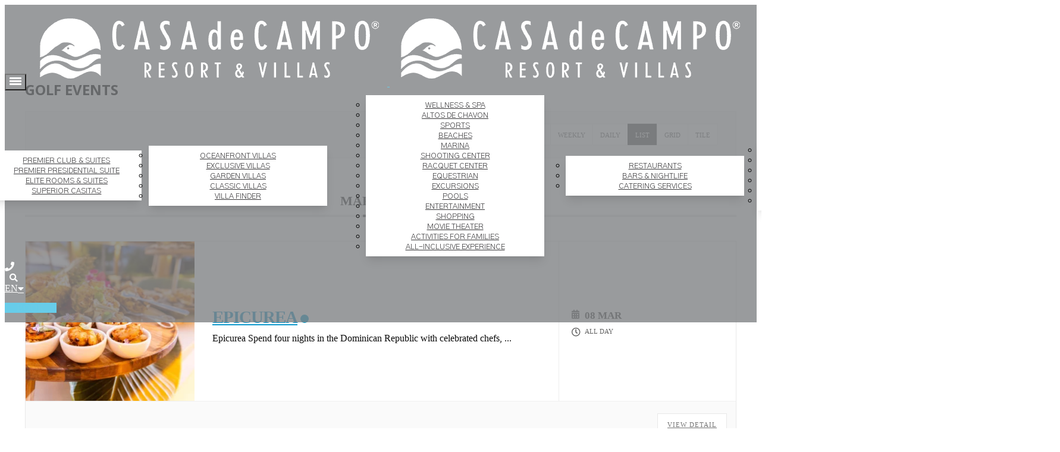

--- FILE ---
content_type: text/html; charset=UTF-8
request_url: https://www.casadecampo.com.do/mec-category/golf-events/
body_size: 56626
content:
<!doctype html>
<html class="no-js" lang="en-US">
  <head>

    <meta charset="UTF-8">
    <meta http-equiv="x-ua-compatible" content="ie=edge">
    <meta name="viewport" content="width=device-width, initial-scale=1">
    <meta name='robots' content='index, follow, max-image-preview:large, max-snippet:-1, max-video-preview:-1' />
<link rel="alternate" hreflang="en" href="https://www.casadecampo.com.do/mec-category/golf-events/" />
<link rel="alternate" hreflang="es" href="https://www.casadecampo.com.do/es/mec-category/evento-de-golf/" />
<link rel="alternate" hreflang="x-default" href="https://www.casadecampo.com.do/mec-category/golf-events/" />
<script id="cookie-law-info-gcm-var-js">
var _ckyGcm = {"status":true,"default_settings":[{"analytics":"denied","advertisement":"denied","functional":"granted","necessary":"granted","ad_user_data":"denied","ad_personalization":"denied","regions":"All"},{"analytics":"granted","advertisement":"granted","functional":"granted","necessary":"granted","ad_user_data":"granted","ad_personalization":"granted","regions":"US"}],"wait_for_update":2000,"url_passthrough":true,"ads_data_redaction":false}</script>
<script id="cookie-law-info-gcm-js" type="text/javascript" src="https://www.casadecampo.com.do/wp-content/plugins/cookie-law-info/lite/frontend/js/gcm.js"></script> <script id="cookieyes" type="text/javascript" src="https://cdn-cookieyes.com/client_data/44c4d556acd6f0faf019066e/script.js"></script>
	<!-- This site is optimized with the Yoast SEO plugin v26.7 - https://yoast.com/wordpress/plugins/seo/ -->
	<title>Golf Events Archives | Casa de Campo</title>
	<meta name="description" content="Tee off at a premier Dominican Republic golf resort. Browse upcoming tournaments and events at Casa de Campo for an unforgettable golf getaway." />
	<link rel="canonical" href="https://www.casadecampo.com.do/mec-category/golf-events/" />
	<link rel="next" href="https://www.casadecampo.com.do/mec-category/golf-events/page/2/" />
	<meta property="og:locale" content="en_US" />
	<meta property="og:type" content="article" />
	<meta property="og:title" content="Golf Events Archives | Casa de Campo" />
	<meta property="og:description" content="Tee off at a premier Dominican Republic golf resort. Browse upcoming tournaments and events at Casa de Campo for an unforgettable golf getaway." />
	<meta property="og:url" content="https://www.casadecampo.com.do/mec-category/golf-events/" />
	<meta property="og:site_name" content="Casa de Campo" />
	<meta name="twitter:card" content="summary_large_image" />
	<!-- / Yoast SEO plugin. -->


<link rel='dns-prefetch' href='//www.google.com' />
<link rel='dns-prefetch' href='//fonts.googleapis.com' />
<link rel='dns-prefetch' href='//use.fontawesome.com' />
<link rel='preconnect' href='https://fonts.gstatic.com' crossorigin />
<link rel="alternate" type="application/rss+xml" title="Casa de Campo &raquo; Feed" href="https://www.casadecampo.com.do/feed/" />
<link rel="alternate" type="application/rss+xml" title="Casa de Campo &raquo; Comments Feed" href="https://www.casadecampo.com.do/comments/feed/" />
<link rel="alternate" type="application/rss+xml" title="Casa de Campo &raquo; Golf Events Category Feed" href="https://www.casadecampo.com.do/mec-category/golf-events/feed/" />
		<style>
			.lazyload,
			.lazyloading {
				max-width: 100%;
			}
		</style>
		<style id='wp-img-auto-sizes-contain-inline-css' type='text/css'>
img:is([sizes=auto i],[sizes^="auto," i]){contain-intrinsic-size:3000px 1500px}
/*# sourceURL=wp-img-auto-sizes-contain-inline-css */
</style>
<link rel='stylesheet' id='mediaelement-css' href='https://www.casadecampo.com.do/wp-includes/js/mediaelement/mediaelementplayer-legacy.min.css?ver=4.2.17' type='text/css' media='all' />
<link rel='stylesheet' id='wp-mediaelement-css' href='https://www.casadecampo.com.do/wp-includes/js/mediaelement/wp-mediaelement.css?ver=6.9' type='text/css' media='all' />
<link rel='stylesheet' id='jquery.nice-select-css' href='https://www.casadecampo.com.do/wp-content/plugins/mec-fluent-layouts//assets/libs/nice-select.min.css?ver=1.1.0' type='text/css' media='all' />
<link rel='stylesheet' id='mec-select2-style-css' href='https://www.casadecampo.com.do/wp-content/plugins/modern-events-calendar-lite/assets/packages/select2/select2.min.css?ver=5.22.2.1768991052' type='text/css' media='all' />
<link rel='stylesheet' id='mec-font-icons-css' href='https://www.casadecampo.com.do/wp-content/plugins/modern-events-calendar-lite/assets/css/iconfonts.css?ver=6.9' type='text/css' media='all' />
<link rel='stylesheet' id='mec-frontend-style-css' href='https://www.casadecampo.com.do/wp-content/plugins/modern-events-calendar-lite/assets/css/frontend.min.css?ver=5.22.2.1768991052' type='text/css' media='all' />
<link rel='stylesheet' id='mec-tooltip-style-css' href='https://www.casadecampo.com.do/wp-content/plugins/modern-events-calendar-lite/assets/packages/tooltip/tooltip.css?ver=6.9' type='text/css' media='all' />
<link rel='stylesheet' id='mec-tooltip-shadow-style-css' href='https://www.casadecampo.com.do/wp-content/plugins/modern-events-calendar-lite/assets/packages/tooltip/tooltipster-sideTip-shadow.min.css?ver=6.9' type='text/css' media='all' />
<link rel='stylesheet' id='featherlight-css' href='https://www.casadecampo.com.do/wp-content/plugins/modern-events-calendar-lite/assets/packages/featherlight/featherlight.css?ver=6.9' type='text/css' media='all' />
<link rel='stylesheet' id='mec-lity-style-css' href='https://www.casadecampo.com.do/wp-content/plugins/modern-events-calendar-lite/assets/packages/lity/lity.min.css?ver=6.9' type='text/css' media='all' />
<style id='cf-frontend-style-inline-css' type='text/css'>
@font-face {
	font-family: 'Fortunates December';
	font-weight: 400;
	font-display: swap;
	src: url('https://www.casadecampo.com.do/wp-content/uploads/2019/05/Fortunates-December.ttf') format('truetype');
}
/*# sourceURL=cf-frontend-style-inline-css */
</style>
<link rel='stylesheet' id='sb_instagram_styles-css' href='https://www.casadecampo.com.do/wp-content/plugins/instagram-feed-pro/css/sb-instagram.min.css?ver=5.3.1' type='text/css' media='all' />
<style id='wp-emoji-styles-inline-css' type='text/css'>

	img.wp-smiley, img.emoji {
		display: inline !important;
		border: none !important;
		box-shadow: none !important;
		height: 1em !important;
		width: 1em !important;
		margin: 0 0.07em !important;
		vertical-align: -0.1em !important;
		background: none !important;
		padding: 0 !important;
	}
/*# sourceURL=wp-emoji-styles-inline-css */
</style>
<link rel='stylesheet' id='wp-block-library-css' href='https://www.casadecampo.com.do/wp-includes/css/dist/block-library/style.css?ver=6.9' type='text/css' media='all' />
<style id='global-styles-inline-css' type='text/css'>
:root{--wp--preset--aspect-ratio--square: 1;--wp--preset--aspect-ratio--4-3: 4/3;--wp--preset--aspect-ratio--3-4: 3/4;--wp--preset--aspect-ratio--3-2: 3/2;--wp--preset--aspect-ratio--2-3: 2/3;--wp--preset--aspect-ratio--16-9: 16/9;--wp--preset--aspect-ratio--9-16: 9/16;--wp--preset--color--black: #000000;--wp--preset--color--cyan-bluish-gray: #abb8c3;--wp--preset--color--white: #ffffff;--wp--preset--color--pale-pink: #f78da7;--wp--preset--color--vivid-red: #cf2e2e;--wp--preset--color--luminous-vivid-orange: #ff6900;--wp--preset--color--luminous-vivid-amber: #fcb900;--wp--preset--color--light-green-cyan: #7bdcb5;--wp--preset--color--vivid-green-cyan: #00d084;--wp--preset--color--pale-cyan-blue: #8ed1fc;--wp--preset--color--vivid-cyan-blue: #0693e3;--wp--preset--color--vivid-purple: #9b51e0;--wp--preset--gradient--vivid-cyan-blue-to-vivid-purple: linear-gradient(135deg,rgb(6,147,227) 0%,rgb(155,81,224) 100%);--wp--preset--gradient--light-green-cyan-to-vivid-green-cyan: linear-gradient(135deg,rgb(122,220,180) 0%,rgb(0,208,130) 100%);--wp--preset--gradient--luminous-vivid-amber-to-luminous-vivid-orange: linear-gradient(135deg,rgb(252,185,0) 0%,rgb(255,105,0) 100%);--wp--preset--gradient--luminous-vivid-orange-to-vivid-red: linear-gradient(135deg,rgb(255,105,0) 0%,rgb(207,46,46) 100%);--wp--preset--gradient--very-light-gray-to-cyan-bluish-gray: linear-gradient(135deg,rgb(238,238,238) 0%,rgb(169,184,195) 100%);--wp--preset--gradient--cool-to-warm-spectrum: linear-gradient(135deg,rgb(74,234,220) 0%,rgb(151,120,209) 20%,rgb(207,42,186) 40%,rgb(238,44,130) 60%,rgb(251,105,98) 80%,rgb(254,248,76) 100%);--wp--preset--gradient--blush-light-purple: linear-gradient(135deg,rgb(255,206,236) 0%,rgb(152,150,240) 100%);--wp--preset--gradient--blush-bordeaux: linear-gradient(135deg,rgb(254,205,165) 0%,rgb(254,45,45) 50%,rgb(107,0,62) 100%);--wp--preset--gradient--luminous-dusk: linear-gradient(135deg,rgb(255,203,112) 0%,rgb(199,81,192) 50%,rgb(65,88,208) 100%);--wp--preset--gradient--pale-ocean: linear-gradient(135deg,rgb(255,245,203) 0%,rgb(182,227,212) 50%,rgb(51,167,181) 100%);--wp--preset--gradient--electric-grass: linear-gradient(135deg,rgb(202,248,128) 0%,rgb(113,206,126) 100%);--wp--preset--gradient--midnight: linear-gradient(135deg,rgb(2,3,129) 0%,rgb(40,116,252) 100%);--wp--preset--font-size--small: 13px;--wp--preset--font-size--medium: 20px;--wp--preset--font-size--large: 36px;--wp--preset--font-size--x-large: 42px;--wp--preset--spacing--20: 0.44rem;--wp--preset--spacing--30: 0.67rem;--wp--preset--spacing--40: 1rem;--wp--preset--spacing--50: 1.5rem;--wp--preset--spacing--60: 2.25rem;--wp--preset--spacing--70: 3.38rem;--wp--preset--spacing--80: 5.06rem;--wp--preset--shadow--natural: 6px 6px 9px rgba(0, 0, 0, 0.2);--wp--preset--shadow--deep: 12px 12px 50px rgba(0, 0, 0, 0.4);--wp--preset--shadow--sharp: 6px 6px 0px rgba(0, 0, 0, 0.2);--wp--preset--shadow--outlined: 6px 6px 0px -3px rgb(255, 255, 255), 6px 6px rgb(0, 0, 0);--wp--preset--shadow--crisp: 6px 6px 0px rgb(0, 0, 0);}:where(.is-layout-flex){gap: 0.5em;}:where(.is-layout-grid){gap: 0.5em;}body .is-layout-flex{display: flex;}.is-layout-flex{flex-wrap: wrap;align-items: center;}.is-layout-flex > :is(*, div){margin: 0;}body .is-layout-grid{display: grid;}.is-layout-grid > :is(*, div){margin: 0;}:where(.wp-block-columns.is-layout-flex){gap: 2em;}:where(.wp-block-columns.is-layout-grid){gap: 2em;}:where(.wp-block-post-template.is-layout-flex){gap: 1.25em;}:where(.wp-block-post-template.is-layout-grid){gap: 1.25em;}.has-black-color{color: var(--wp--preset--color--black) !important;}.has-cyan-bluish-gray-color{color: var(--wp--preset--color--cyan-bluish-gray) !important;}.has-white-color{color: var(--wp--preset--color--white) !important;}.has-pale-pink-color{color: var(--wp--preset--color--pale-pink) !important;}.has-vivid-red-color{color: var(--wp--preset--color--vivid-red) !important;}.has-luminous-vivid-orange-color{color: var(--wp--preset--color--luminous-vivid-orange) !important;}.has-luminous-vivid-amber-color{color: var(--wp--preset--color--luminous-vivid-amber) !important;}.has-light-green-cyan-color{color: var(--wp--preset--color--light-green-cyan) !important;}.has-vivid-green-cyan-color{color: var(--wp--preset--color--vivid-green-cyan) !important;}.has-pale-cyan-blue-color{color: var(--wp--preset--color--pale-cyan-blue) !important;}.has-vivid-cyan-blue-color{color: var(--wp--preset--color--vivid-cyan-blue) !important;}.has-vivid-purple-color{color: var(--wp--preset--color--vivid-purple) !important;}.has-black-background-color{background-color: var(--wp--preset--color--black) !important;}.has-cyan-bluish-gray-background-color{background-color: var(--wp--preset--color--cyan-bluish-gray) !important;}.has-white-background-color{background-color: var(--wp--preset--color--white) !important;}.has-pale-pink-background-color{background-color: var(--wp--preset--color--pale-pink) !important;}.has-vivid-red-background-color{background-color: var(--wp--preset--color--vivid-red) !important;}.has-luminous-vivid-orange-background-color{background-color: var(--wp--preset--color--luminous-vivid-orange) !important;}.has-luminous-vivid-amber-background-color{background-color: var(--wp--preset--color--luminous-vivid-amber) !important;}.has-light-green-cyan-background-color{background-color: var(--wp--preset--color--light-green-cyan) !important;}.has-vivid-green-cyan-background-color{background-color: var(--wp--preset--color--vivid-green-cyan) !important;}.has-pale-cyan-blue-background-color{background-color: var(--wp--preset--color--pale-cyan-blue) !important;}.has-vivid-cyan-blue-background-color{background-color: var(--wp--preset--color--vivid-cyan-blue) !important;}.has-vivid-purple-background-color{background-color: var(--wp--preset--color--vivid-purple) !important;}.has-black-border-color{border-color: var(--wp--preset--color--black) !important;}.has-cyan-bluish-gray-border-color{border-color: var(--wp--preset--color--cyan-bluish-gray) !important;}.has-white-border-color{border-color: var(--wp--preset--color--white) !important;}.has-pale-pink-border-color{border-color: var(--wp--preset--color--pale-pink) !important;}.has-vivid-red-border-color{border-color: var(--wp--preset--color--vivid-red) !important;}.has-luminous-vivid-orange-border-color{border-color: var(--wp--preset--color--luminous-vivid-orange) !important;}.has-luminous-vivid-amber-border-color{border-color: var(--wp--preset--color--luminous-vivid-amber) !important;}.has-light-green-cyan-border-color{border-color: var(--wp--preset--color--light-green-cyan) !important;}.has-vivid-green-cyan-border-color{border-color: var(--wp--preset--color--vivid-green-cyan) !important;}.has-pale-cyan-blue-border-color{border-color: var(--wp--preset--color--pale-cyan-blue) !important;}.has-vivid-cyan-blue-border-color{border-color: var(--wp--preset--color--vivid-cyan-blue) !important;}.has-vivid-purple-border-color{border-color: var(--wp--preset--color--vivid-purple) !important;}.has-vivid-cyan-blue-to-vivid-purple-gradient-background{background: var(--wp--preset--gradient--vivid-cyan-blue-to-vivid-purple) !important;}.has-light-green-cyan-to-vivid-green-cyan-gradient-background{background: var(--wp--preset--gradient--light-green-cyan-to-vivid-green-cyan) !important;}.has-luminous-vivid-amber-to-luminous-vivid-orange-gradient-background{background: var(--wp--preset--gradient--luminous-vivid-amber-to-luminous-vivid-orange) !important;}.has-luminous-vivid-orange-to-vivid-red-gradient-background{background: var(--wp--preset--gradient--luminous-vivid-orange-to-vivid-red) !important;}.has-very-light-gray-to-cyan-bluish-gray-gradient-background{background: var(--wp--preset--gradient--very-light-gray-to-cyan-bluish-gray) !important;}.has-cool-to-warm-spectrum-gradient-background{background: var(--wp--preset--gradient--cool-to-warm-spectrum) !important;}.has-blush-light-purple-gradient-background{background: var(--wp--preset--gradient--blush-light-purple) !important;}.has-blush-bordeaux-gradient-background{background: var(--wp--preset--gradient--blush-bordeaux) !important;}.has-luminous-dusk-gradient-background{background: var(--wp--preset--gradient--luminous-dusk) !important;}.has-pale-ocean-gradient-background{background: var(--wp--preset--gradient--pale-ocean) !important;}.has-electric-grass-gradient-background{background: var(--wp--preset--gradient--electric-grass) !important;}.has-midnight-gradient-background{background: var(--wp--preset--gradient--midnight) !important;}.has-small-font-size{font-size: var(--wp--preset--font-size--small) !important;}.has-medium-font-size{font-size: var(--wp--preset--font-size--medium) !important;}.has-large-font-size{font-size: var(--wp--preset--font-size--large) !important;}.has-x-large-font-size{font-size: var(--wp--preset--font-size--x-large) !important;}
/*# sourceURL=global-styles-inline-css */
</style>
<style id='core-block-supports-inline-css' type='text/css'>
/**
 * Core styles: block-supports
 */

/*# sourceURL=core-block-supports-inline-css */
</style>

<style id='classic-theme-styles-inline-css' type='text/css'>
/**
 * These rules are needed for backwards compatibility.
 * They should match the button element rules in the base theme.json file.
 */
.wp-block-button__link {
	color: #ffffff;
	background-color: #32373c;
	border-radius: 9999px; /* 100% causes an oval, but any explicit but really high value retains the pill shape. */

	/* This needs a low specificity so it won't override the rules from the button element if defined in theme.json. */
	box-shadow: none;
	text-decoration: none;

	/* The extra 2px are added to size solids the same as the outline versions.*/
	padding: calc(0.667em + 2px) calc(1.333em + 2px);

	font-size: 1.125em;
}

.wp-block-file__button {
	background: #32373c;
	color: #ffffff;
	text-decoration: none;
}

/*# sourceURL=/wp-includes/css/classic-themes.css */
</style>
<style id='font-awesome-svg-styles-default-inline-css' type='text/css'>
.svg-inline--fa {
  display: inline-block;
  height: 1em;
  overflow: visible;
  vertical-align: -.125em;
}
/*# sourceURL=font-awesome-svg-styles-default-inline-css */
</style>
<link rel='stylesheet' id='font-awesome-svg-styles-css' href='https://www.casadecampo.com.do/wp-content/uploads/font-awesome/v5.15.3/css/svg-with-js.css' type='text/css' media='all' />
<style id='font-awesome-svg-styles-inline-css' type='text/css'>
   .wp-block-font-awesome-icon svg::before,
   .wp-rich-text-font-awesome-icon svg::before {content: unset;}
/*# sourceURL=font-awesome-svg-styles-inline-css */
</style>
<link rel='stylesheet' id='luxe-style-css' href='https://www.casadecampo.com.do/wp-content/themes/luxe/assets/css/core.css?ver=1.0.3' type='text/css' media='all' />
<style id='luxe-style-inline-css' type='text/css'>

      .blog-nav a:hover,
      .blog-nav span:hover,
      .sticky .recent-post,
      .tab--style-2 .tab-nav__item.active .tab-nav__link,
      .cs-check,
      .checkbox-select input[type="checkbox"]:checked,
      .checkbox-select input[type="checkbox"].error:checked,
      #hotel-booking-payment input[type="text"]:focus,
      #hotel-booking-payment .hb-addition-information textarea:focus,
      #commentform #text:focus,
      #commentform #name:focus,
      #commentform #email:focus,
      #commentform #website:focus,
      #hotel-booking-payment input[type="email"]:focus,
      #review_form_wrapper textarea:focus,
      .hb_single_room #reviews #review_form_wrapper form input:focus {
        border-color:#a3a5a8;
      }

      .blog-nav a:hover,
      .blog-nav span:hover,
      .site-menu .sub-menu a:hover,
      .site-menu .sub-menu a:focus,
      .site-footer .tnp-submit,
      .btn:not(.btn--style-2),
      .hb_single_room #reviews #review_form_wrapper form .form-submit input[type="submit"],
      .icon--style-2:hover,
      .icon--style-2:focus,
      .tab--style-2 .tab-nav__item.active .tab-nav__link,
      .sidebar .contact-info__icon,
      .irs-bar,
      .search-filter__submit,
      .ui-datepicker.ui-widget .ui-datepicker-calendar .ui-state-default:hover,
      .hb_mini_cart_footer a,
      #hotel-booking-cart .hb_button.hb_checkout,
      #hotel-booking-payment button[type="submit"],
      #hotel-booking-payment button[type="button"],
      #hotel-booking-cart .hb_button.hb_checkout, .hero-tabs .btn,
      .hb-video__close:hover:before,.hb-video__close:hover:after,
      .hb_mini_cart_footer a:hover, #hotel-booking-cart .hb_button.hb_checkout:hover, #hotel-booking-payment button[type="submit"]:hover,
      #hotel-booking-payment button[type="button"]:hover,
      .header-btn, .hb-no__result, .widget_hb_widget_search .hb-submit button[type="submit"],
      .hb-extra_btn,.hb-extra_btn:hover, .wp-hotel-booking-search-rooms button[type="submit"],
      #hotel-booking-cart button#hb-apply-coupon, #hotel-booking-payment button#hb-apply-coupon,
      #hotel-booking-cart button[type="submit"].update, #hotel-booking-cart button[type="submit"].update:hover {
        background:#a3a5a8;
      }

      .rating-input.high-light:before,
      .input--checkbox input:checked+label::after,
      .btn--site-2,
      .btn--site-2:hover,
      .btn--site-2:focus,
      .featured-rooms__link,
      .icon__media,
      .list__item::before,
      .list-icon__item::before,
      .star-rating,
      .room-sm__price em,
      .widget-layered-nav-list__item--chosen,
      .recent-post__meta a,
      .rating-input:before,
      .hotel_booking_mini_cart .hb_mini_cart_item .hb_mini_cart_price span,
      .hotel_booking_mini_cart .hb_mini_cart_item .hb_mini_cart_remove:hover {
        color:#a3a5a8;
      }
      .site-logo a img {width:autopx;height:autopx;}@media (min-width: 992px) {.hb-header__style4 .nav-bar__item.nav-bar__item--logo .site-logo {background:#39383a;}}
/*# sourceURL=luxe-style-inline-css */
</style>
<link rel='stylesheet' id='fontawesome-css' href='https://www.casadecampo.com.do/wp-content/themes/luxe/assets/css/font-awesome-5.11.12.min.css?ver=1.0.5' type='text/css' media='all' />
<link rel='stylesheet' id='bootstrap-css' href='https://www.casadecampo.com.do/wp-content/themes/luxe/assets/css/bootstrap.css?ver=1.0.0' type='text/css' media='all' />
<link rel='stylesheet' id='js_composer_front-css' href='https://www.casadecampo.com.do/wp-content/plugins/js_composer/assets/css/js_composer.min.css?ver=6.10.0' type='text/css' media='all' />
<link rel='stylesheet' id='casa-custom-css-css' href='https://www.casadecampo.com.do/wp-content/plugins/casa-de-campo-plugin//assets/css/casa-custom-header.css?ver=1768991052' type='text/css' media='all' />
<link rel='stylesheet' id='casa-tennis-page-css' href='https://www.casadecampo.com.do/wp-content/plugins/casa-de-campo-plugin//assets/css/casa-tennis-page.css?ver=0.0.56' type='text/css' media='all' />
<link rel='stylesheet' id='casa-wedding-pages-css' href='https://www.casadecampo.com.do/wp-content/plugins/casa-de-campo-plugin//assets/css/casa-wedding-pages.css?ver=0.0.56' type='text/css' media='all' />
<link rel='stylesheet' id='casa-group-page-css' href='https://www.casadecampo.com.do/wp-content/plugins/casa-de-campo-plugin//assets/css/casa-group-page.css?ver=1768991052' type='text/css' media='all' />
<link rel='stylesheet' id='geotarget-css' href='https://www.casadecampo.com.do/wp-content/plugins/geotargeting/public/css/geotarget-public.css?ver=1.3.6.1' type='text/css' media='all' />
<link rel='stylesheet' id='latest-post-shortcode-lps-block-style-css' href='https://www.casadecampo.com.do/wp-content/plugins/latest-post-shortcode/lps-block/build/style-view.css?ver=lpsv14.220251201.1916' type='text/css' media='all' />
<link rel='stylesheet' id='mec-fluent-layouts-google-fonts-css' href='https://fonts.googleapis.com/css2?family=DM+Sans%3Aital%2Cwght%400%2C400%3B0%2C500%3B0%2C700%3B1%2C400%3B1%2C500%3B1%2C700&#038;display=swap&#038;ver=6.9' type='text/css' media='all' />
<link rel='stylesheet' id='mec-fluent-layouts-css' href='https://www.casadecampo.com.do/wp-content/plugins/mec-fluent-layouts//assets/mec-fluent-layouts.min.css?ver=1.0.0' type='text/css' media='all' />
<link rel='stylesheet' id='mec-fluent-layouts-single-css' href='https://www.casadecampo.com.do/wp-content/plugins/mec-fluent-layouts//assets/mec-fluent-layouts-single.min.css?ver=1.0.0' type='text/css' media='all' />
<link rel='stylesheet' id='saswp-style-css' href='https://www.casadecampo.com.do/wp-content/plugins/schema-and-structured-data-for-wp/admin_section/css/saswp-style.min.css?ver=1.54' type='text/css' media='all' />
<link rel='stylesheet' id='wpml-legacy-horizontal-list-0-css' href='https://www.casadecampo.com.do/wp-content/plugins/sitepress-multilingual-cms/templates/language-switchers/legacy-list-horizontal/style.min.css?ver=1' type='text/css' media='all' />
<link rel='stylesheet' id='wpml-menu-item-0-css' href='https://www.casadecampo.com.do/wp-content/plugins/sitepress-multilingual-cms/templates/language-switchers/menu-item/style.min.css?ver=1' type='text/css' media='all' />
<link rel='stylesheet' id='luxe-fonts-google-css' href='https://fonts.googleapis.com/css?family=Open+Sans%3A300%2C400%2C700%7COld+Standard+TT%3A300%2C400%2C700&#038;subset=latin%2Clatin-ext&#038;ver=1.0.0' type='text/css' media='all' />
<link rel='stylesheet' id='tonicon-css' href='https://www.casadecampo.com.do/wp-content/themes/luxe/assets/css/tonicons.css?ver=1.0.0' type='text/css' media='all' />
<link rel='stylesheet' id='slick-css' href='https://www.casadecampo.com.do/wp-content/themes/luxe/assets/css/slick.css?ver=1.0.0' type='text/css' media='all' />
<link rel='stylesheet' id='font-awesome-official-css' href='https://use.fontawesome.com/releases/v5.15.3/css/all.css' type='text/css' media='all' integrity="sha384-SZXxX4whJ79/gErwcOYf+zWLeJdY/qpuqC4cAa9rOGUstPomtqpuNWT9wdPEn2fk" crossorigin="anonymous" />
<link rel='stylesheet' id='algolia-autocomplete-css' href='https://www.casadecampo.com.do/wp-content/plugins/wp-search-with-algolia/css/algolia-autocomplete.css?ver=2.11.1' type='text/css' media='all' />
<link rel="preload" as="style" href="https://fonts.googleapis.com/css?family=Gothic%20A1:300,400&#038;display=swap&#038;ver=6.9" /><link rel="stylesheet" href="https://fonts.googleapis.com/css?family=Gothic%20A1:300,400&#038;display=swap&#038;ver=6.9" media="print" onload="this.media='all'"><noscript><link rel="stylesheet" href="https://fonts.googleapis.com/css?family=Gothic%20A1:300,400&#038;display=swap&#038;ver=6.9" /></noscript><link rel='stylesheet' id='font-awesome-official-v4shim-css' href='https://use.fontawesome.com/releases/v5.15.3/css/v4-shims.css' type='text/css' media='all' integrity="sha384-C2B+KlPW+WkR0Ld9loR1x3cXp7asA0iGVodhCoJ4hwrWm/d9qKS59BGisq+2Y0/D" crossorigin="anonymous" />
<style id='font-awesome-official-v4shim-inline-css' type='text/css'>
@font-face {
font-family: "FontAwesome";
font-display: block;
src: url("https://use.fontawesome.com/releases/v5.15.3/webfonts/fa-brands-400.eot"),
		url("https://use.fontawesome.com/releases/v5.15.3/webfonts/fa-brands-400.eot?#iefix") format("embedded-opentype"),
		url("https://use.fontawesome.com/releases/v5.15.3/webfonts/fa-brands-400.woff2") format("woff2"),
		url("https://use.fontawesome.com/releases/v5.15.3/webfonts/fa-brands-400.woff") format("woff"),
		url("https://use.fontawesome.com/releases/v5.15.3/webfonts/fa-brands-400.ttf") format("truetype"),
		url("https://use.fontawesome.com/releases/v5.15.3/webfonts/fa-brands-400.svg#fontawesome") format("svg");
}

@font-face {
font-family: "FontAwesome";
font-display: block;
src: url("https://use.fontawesome.com/releases/v5.15.3/webfonts/fa-solid-900.eot"),
		url("https://use.fontawesome.com/releases/v5.15.3/webfonts/fa-solid-900.eot?#iefix") format("embedded-opentype"),
		url("https://use.fontawesome.com/releases/v5.15.3/webfonts/fa-solid-900.woff2") format("woff2"),
		url("https://use.fontawesome.com/releases/v5.15.3/webfonts/fa-solid-900.woff") format("woff"),
		url("https://use.fontawesome.com/releases/v5.15.3/webfonts/fa-solid-900.ttf") format("truetype"),
		url("https://use.fontawesome.com/releases/v5.15.3/webfonts/fa-solid-900.svg#fontawesome") format("svg");
}

@font-face {
font-family: "FontAwesome";
font-display: block;
src: url("https://use.fontawesome.com/releases/v5.15.3/webfonts/fa-regular-400.eot"),
		url("https://use.fontawesome.com/releases/v5.15.3/webfonts/fa-regular-400.eot?#iefix") format("embedded-opentype"),
		url("https://use.fontawesome.com/releases/v5.15.3/webfonts/fa-regular-400.woff2") format("woff2"),
		url("https://use.fontawesome.com/releases/v5.15.3/webfonts/fa-regular-400.woff") format("woff"),
		url("https://use.fontawesome.com/releases/v5.15.3/webfonts/fa-regular-400.ttf") format("truetype"),
		url("https://use.fontawesome.com/releases/v5.15.3/webfonts/fa-regular-400.svg#fontawesome") format("svg");
unicode-range: U+F004-F005,U+F007,U+F017,U+F022,U+F024,U+F02E,U+F03E,U+F044,U+F057-F059,U+F06E,U+F070,U+F075,U+F07B-F07C,U+F080,U+F086,U+F089,U+F094,U+F09D,U+F0A0,U+F0A4-F0A7,U+F0C5,U+F0C7-F0C8,U+F0E0,U+F0EB,U+F0F3,U+F0F8,U+F0FE,U+F111,U+F118-F11A,U+F11C,U+F133,U+F144,U+F146,U+F14A,U+F14D-F14E,U+F150-F152,U+F15B-F15C,U+F164-F165,U+F185-F186,U+F191-F192,U+F1AD,U+F1C1-F1C9,U+F1CD,U+F1D8,U+F1E3,U+F1EA,U+F1F6,U+F1F9,U+F20A,U+F247-F249,U+F24D,U+F254-F25B,U+F25D,U+F267,U+F271-F274,U+F279,U+F28B,U+F28D,U+F2B5-F2B6,U+F2B9,U+F2BB,U+F2BD,U+F2C1-F2C2,U+F2D0,U+F2D2,U+F2DC,U+F2ED,U+F328,U+F358-F35B,U+F3A5,U+F3D1,U+F410,U+F4AD;
}
/*# sourceURL=font-awesome-official-v4shim-inline-css */
</style>
<!--n2css--><!--n2js--><script type="text/javascript" src="https://www.casadecampo.com.do/wp-includes/js/jquery/jquery.js?ver=3.7.1" id="jquery-core-js"></script>
<script type="text/javascript" src="https://www.casadecampo.com.do/wp-includes/js/jquery/jquery-migrate.js?ver=3.4.1" id="jquery-migrate-js"></script>
<script type="text/javascript" id="lps-vars-js-after">
/* <![CDATA[ */
const lpsSettings = {"ajaxUrl": "https://www.casadecampo.com.do/wp-admin/admin-ajax.php"};
//# sourceURL=lps-vars-js-after
/* ]]> */
</script>
<script type="text/javascript" src="https://www.casadecampo.com.do/wp-content/plugins/mec-fluent-layouts//assets/libs/date.format.min.js?ver=1.2.3" id="date.format-js"></script>
<script type="text/javascript" src="https://www.casadecampo.com.do/wp-content/plugins/mec-fluent-layouts//assets/libs/jquery.nicescroll.min.js?ver=3.7.6" id="jquery.nicescroll-js"></script>
<script type="text/javascript" src="https://www.casadecampo.com.do/wp-content/plugins/mec-fluent-layouts//assets/libs/jquery.nice-select.min.js?ver=1.1.0" id="jquery.nice-select-js"></script>
<script type="text/javascript" id="mec-frontend-script-js-extra">
/* <![CDATA[ */
var mecdata = {"day":"DAY","days":"DAY","hour":"HRS","hours":"HRS","minute":"MIN","minutes":"MIN","second":"SEC","seconds":"SEC","elementor_edit_mode":"no","recapcha_key":"","ajax_url":"https://www.casadecampo.com.do/wp-admin/admin-ajax.php","fes_nonce":"082f32cdb2","current_year":"2026","current_month":"01","datepicker_format":"mm/dd/yy&m/d/Y","enableSingleFluent":""};
//# sourceURL=mec-frontend-script-js-extra
/* ]]> */
</script>
<script type="text/javascript" src="https://www.casadecampo.com.do/wp-content/plugins/modern-events-calendar-lite/assets/js/frontend.js?ver=5.22.2.1768991052" id="mec-frontend-script-js"></script>
<script type="text/javascript" src="https://www.casadecampo.com.do/wp-content/plugins/modern-events-calendar-lite/assets/js/events.js?ver=5.22.2.1768991052" id="mec-events-script-js"></script>
<script type="text/javascript" src="https://www.casadecampo.com.do/wp-content/plugins/geotargeting/public/js/geotarget-public.js?ver=1.3.6.1" id="geotarget-js"></script>
<script type="text/javascript" src="https://www.casadecampo.com.do/wp-content/plugins/geotargeting/public/js/ddslick.js?ver=1.3.6.1" id="geot-slick-js"></script>
<script type="text/javascript" src="https://www.casadecampo.com.do/wp-includes/js/dist/vendor/moment.js?ver=2.30.1" id="moment-js"></script>
<script type="text/javascript" id="moment-js-after">
/* <![CDATA[ */
moment.updateLocale( 'en_US', {"months":["January","February","March","April","May","June","July","August","September","October","November","December"],"monthsShort":["Jan","Feb","Mar","Apr","May","Jun","Jul","Aug","Sep","Oct","Nov","Dec"],"weekdays":["Sunday","Monday","Tuesday","Wednesday","Thursday","Friday","Saturday"],"weekdaysShort":["Sun","Mon","Tue","Wed","Thu","Fri","Sat"],"week":{"dow":1},"longDateFormat":{"LT":"g:i a","LTS":null,"L":null,"LL":"F j, Y","LLL":"F j, Y g:i a","LLLL":null}} );
//# sourceURL=moment-js-after
/* ]]> */
</script>
<script type="text/javascript" src="https://www.casadecampo.com.do/wp-content/themes/luxe/assets/js/lightpick.js?ver=6.9" id="lightpick-js"></script>
<link rel="https://api.w.org/" href="https://www.casadecampo.com.do/wp-json/" /><link rel="alternate" title="JSON" type="application/json" href="https://www.casadecampo.com.do/wp-json/wp/v2/mec_category/318" /><link rel="EditURI" type="application/rsd+xml" title="RSD" href="https://www.casadecampo.com.do/xmlrpc.php?rsd" />
<meta name="generator" content="WPML ver:4.8.6 stt:1,2;" />
<meta name="generator" content="Redux 4.5.10" />                <link rel="stylesheet" href="https://api.mapbox.com/mapbox-gl-js/v0.44.2/mapbox-gl.css">
        <link rel="stylesheet" href="https://cdnjs.cloudflare.com/ajax/libs/OwlCarousel2/2.3.4/assets/owl.carousel.min.css">
        <link rel="stylesheet"
            href="https://cdnjs.cloudflare.com/ajax/libs/OwlCarousel2/2.3.4/assets/owl.theme.default.min.css">
        
        <script>

            /**
             * selectFx.js v1.0.0
             * https://www.codrops.com
             *
             * Licensed under the MIT license.
             * https://www.opensource.org/licenses/mit-license.php
             *
             * Copyright 2014, Codrops
             * https://www.codrops.com
             */
            (function (window) {
                'use strict';

                /**
                 * based on from https://github.com/inuyaksa/jquery.nicescroll/blob/master/jquery.nicescroll.js
                 */
                function hasParent(e, p) {
                    if (!e) return false;
                    var el = e.target || e.srcElement || e || false;
                    while (el && el != p) {
                        el = el.parentNode || false;
                    }
                    return el !== false;
                }

                /**
                 * extend obj function
                 */
                function extend(a, b) {
                    for (var key in b) {
                        if (b.hasOwnProperty(key)) {
                            a[key] = b[key];
                        }
                    }
                    return a;
                }

                /**
                 * SelectFx function
                 */
                function SelectFx(el, options) {
                    this.el = el;
                    this.options = extend({}, this.options);
                    extend(this.options, options);
                    this._init();
                }

                /**
                 * SelectFx options
                 */
                SelectFx.prototype.options = {
                    // if true all the links will open in a new tab.
                    // if we want to be redirected when we click an option, we need to define a data-link attr on the option of the native select element
                    newTab: true,
                    // when opening the select element, the default placeholder (if any) is shown
                    stickyPlaceholder: true,
                    // callback when changing the value
                    onChange: function (val) {
                        return false;
                    },
                };

                /**
                 * init function
                 * initialize and cache some vars
                 */
                SelectFx.prototype._init = function () {
                    // check if we are using a placeholder for the native select box
                    // we assume the placeholder is disabled and selected by default
                    var selectedOpt = this.el.querySelector('option[selected]');
                    this.hasDefaultPlaceholder = selectedOpt && selectedOpt.disabled;

                    // get selected option (either the first option with attr selected or just the first option)
                    this.selectedOpt = selectedOpt || this.el.querySelector('option');

                    // create structure
                    this._createSelectEl();

                    // all options
                    this.selOpts = [].slice.call(
                        this.selEl.querySelectorAll('li[data-option]')
                    );

                    // total options
                    this.selOptsCount = this.selOpts.length;

                    // current index
                    this.current =
                        this.selOpts.indexOf(this.selEl.querySelector('li.cs-selected')) || -1;

                    // placeholder elem
                    this.selPlaceholder = this.selEl.querySelector('span.cs-placeholder');

                    // init events
                    this._initEvents();
                };

                /**
                 * creates the structure for the select element
                 */
                SelectFx.prototype._createSelectEl = function () {
                    var self = this,
                        options = '',
                        createOptionHTML = function (el) {
                            var optclass = '',
                                classes = '',
                                link = '';

                            if (
                                el.selectedOpt &&
                                !this.foundSelected &&
                                !this.hasDefaultPlaceholder
                            ) {
                                classes += 'cs-selected ';
                                this.foundSelected = true;
                            }
                            // extra classes
                            if (el.getAttribute('data-class')) {
                                classes += el.getAttribute('data-class');
                            }
                            // link options
                            if (el.getAttribute('data-link')) {
                                link = 'data-link=' + el.getAttribute('data-link');
                            }

                            if (classes !== '') {
                                optclass = 'class="' + classes + '" ';
                            }

                            return (
                                '<li ' +
                                optclass +
                                link +
                                ' data-option data-value="' +
                                el.value +
                                '"><span>' +
                                el.textContent +
                                '</span></li>'
                            );
                        };

                    [].slice.call(this.el.children).forEach(function (el) {
                        if (el.disabled) {
                            return;
                        }

                        var tag = el.tagName.toLowerCase();

                        if (tag === 'option') {
                            options += createOptionHTML(el);
                        } else if (tag === 'optgroup') {
                            options += '<li class="cs-optgroup"><span>' + el.label + '</span><ul>';
                            [].slice.call(el.children).forEach(function (opt) {
                                options += createOptionHTML(opt);
                            });
                            options += '</ul></li>';
                        }
                    });

                    var opts_el = '<div class="cs-options"><ul>' + options + '</ul></div>';
                    this.selEl = document.createElement('div');
                    this.selEl.className = this.el.className;
                    this.selEl.tabIndex = this.el.tabIndex;
                    this.selEl.innerHTML =
                        '<span class="cs-placeholder">' +
                        this.selectedOpt.textContent +
                        '</span>' +
                        opts_el;
                    this.el.parentNode.appendChild(this.selEl);
                    this.selEl.appendChild(this.el);
                };

                /**
                 * initialize the events
                 */
                SelectFx.prototype._initEvents = function () {
                    var self = this;

                    // open/close select
                    this.selPlaceholder.addEventListener('click', function () {
                        self._toggleSelect();
                    });

                    // clicking the options
                    this.selOpts.forEach(function (opt, idx) {
                        opt.addEventListener('click', function () {
                            self.current = idx;
                            self._changeOption();
                            // close select elem
                            self._toggleSelect();
                        });
                    });

                    // close the select element if the target it´s not the select element or one of its descendants..
                    document.addEventListener('click', function (ev) {
                        var target = ev.target;
                        if (
                            self._isOpen() &&
                            target !== self.selEl &&
                            !hasParent(target, self.selEl)
                        ) {
                            self._toggleSelect();
                        }
                    });

                    // keyboard navigation events
                    this.selEl.addEventListener('keydown', function (ev) {
                        var keyCode = ev.keyCode || ev.which;

                        switch (keyCode) {
                            // up key
                            case 38:
                                ev.preventDefault();
                                self._navigateOpts('prev');
                                break;
                            // down key
                            case 40:
                                ev.preventDefault();
                                self._navigateOpts('next');
                                break;
                            // space key
                            case 32:
                                ev.preventDefault();
                                if (
                                    self._isOpen() &&
                                    typeof self.preSelCurrent != 'undefined' &&
                                    self.preSelCurrent !== -1
                                ) {
                                    self._changeOption();
                                }
                                self._toggleSelect();
                                break;
                            // enter key
                            case 13:
                                ev.preventDefault();
                                if (
                                    self._isOpen() &&
                                    typeof self.preSelCurrent != 'undefined' &&
                                    self.preSelCurrent !== -1
                                ) {
                                    self._changeOption();
                                    self._toggleSelect();
                                }
                                break;
                            // esc key
                            case 27:
                                ev.preventDefault();
                                if (self._isOpen()) {
                                    self._toggleSelect();
                                }
                                break;
                        }
                    });
                };

                /**
                 * navigate with up/dpwn keys
                 */
                SelectFx.prototype._navigateOpts = function (dir) {
                    if (!this._isOpen()) {
                        this._toggleSelect();
                    }

                    var tmpcurrent =
                        typeof this.preSelCurrent != 'undefined' && this.preSelCurrent !== -1
                            ? this.preSelCurrent
                            : this.current;

                    if (
                        (dir === 'prev' && tmpcurrent > 0) ||
                        (dir === 'next' && tmpcurrent < this.selOptsCount - 1)
                    ) {
                        // save pre selected current - if we click on option, or press enter, or press space this is going to be the index of the current option
                        this.preSelCurrent = dir === 'next' ? tmpcurrent + 1 : tmpcurrent - 1;
                        // remove focus class if any..
                        this._removeFocus();
                        // add class focus - track which option we are navigating
                        classie.add(this.selOpts[this.preSelCurrent], 'cs-focus');
                    }
                };

                /**
                 * open/close select
                 * when opened show the default placeholder if any
                 */
                SelectFx.prototype._toggleSelect = function () {
                    // remove focus class if any..
                    this._removeFocus();

                    if (this._isOpen()) {
                        if (this.current !== -1) {
                            // update placeholder text
                            this.selPlaceholder.textContent =
                                this.selOpts[this.current].textContent;
                        }
                        classie.remove(this.selEl, 'cs-active');
                    } else {
                        if (this.hasDefaultPlaceholder && this.options.stickyPlaceholder) {
                            // everytime we open we wanna see the default placeholder text
                            this.selPlaceholder.textContent = this.selectedOpt.textContent;
                        }
                        classie.add(this.selEl, 'cs-active');
                    }
                };

                /**
                 * change option - the new value is set
                 */
                SelectFx.prototype._changeOption = function () {
                    // if pre selected current (if we navigate with the keyboard)...
                    if (typeof this.preSelCurrent != 'undefined' && this.preSelCurrent !== -1) {
                        this.current = this.preSelCurrent;
                        this.preSelCurrent = -1;
                    }

                    // current option
                    var opt = this.selOpts[this.current];

                    // update current selected value
                    this.selPlaceholder.textContent = opt.textContent;

                    // change native select element´s value
                    this.el.value = opt.getAttribute('data-value');

                    // remove class cs-selected from old selected option and add it to current selected option
                    var oldOpt = this.selEl.querySelector('li.cs-selected');
                    if (oldOpt) {
                        classie.remove(oldOpt, 'cs-selected');
                    }
                    classie.add(opt, 'cs-selected');

                    // if there´s a link defined
                    if (opt.getAttribute('data-link')) {
                        // open in new tab?
                        if (this.options.newTab) {
                            window.open(opt.getAttribute('data-link'), '_blank');
                        } else {
                            window.location = opt.getAttribute('data-link');
                        }
                    }

                    // callback
                    this.options.onChange(this.el.value);
                };

                /**
                 * returns true if select element is opened
                 */
                SelectFx.prototype._isOpen = function (opt) {
                    return classie.has(this.selEl, 'cs-active');
                };

                /**
                 * removes the focus class from the option
                 */
                SelectFx.prototype._removeFocus = function (opt) {
                    var focusEl = this.selEl.querySelector('li.cs-focus');
                    if (focusEl) {
                        classie.remove(focusEl, 'cs-focus');
                    }
                };

                /**
                 * add to global namespace
                 */
                window.SelectFx = SelectFx;
            })(window);
        </script>

        
                    <script src="https://api.mapbox.com/mapbox-gl-js/v0.44.2/mapbox-gl.js"></script>
            <script src="https://cdnjs.cloudflare.com/ajax/libs/OwlCarousel2/2.3.4/owl.carousel.min.js"></script>
                <meta name="ahrefs-site-verification" content="5c462a395b272106564926aff5bb37a919414114940c9d582f939c9ac821ec3c">

        <!--<script src="/wp-content/themes/luxe/assets/js/navis-casa.js"></script>-->
        <link rel="dns-prefetch" href="//twi.revinate.com">
        <script
            src="https://twi.revinate.com/JavascriptPhoneNumber/js.aspx?account=14755&jspass=72wgds5prckgsr6gom7q&dflt=8668605472"></script>
        <script>ProcessNavisNCKeyword5(".casadecampo.com.do", true, false, true ,90);</script>

        <script id="navis-fusion-loader" src="https://assets.navisperformance.com/NWRC/Fusion/navis-fusion-loader.js"
            data-accountid="14755" data-secret="72wgds5prckgsr6gom7q"></script>

        <!-- Google Tag Manager -->
        <script>(function (w, d, s, l, i) {
                w[l] = w[l] || []; w[l].push({
                    'gtm.start':
                        new Date().getTime(), event: 'gtm.js'
                }); var f = d.getElementsByTagName(s)[0],
                    j = d.createElement(s), dl = l != 'dataLayer' ? '&l=' + l : ''; j.async = true; j.src =
                        'https://www.googletagmanager.com/gtm.js?id=' + i + dl; f.parentNode.insertBefore(j, f);
            })(window, document, 'script', 'dataLayer', 'GTM-TTDDRNR');</script>
        <!-- End Google Tag Manager -->

        <meta name="msvalidate.01" content="4FB6C0D3D5A1C51EE82CB396CAE82C9C" />
        <meta name="google-site-verification" content="VG5hbxo02giY4NlTlKfMPSN-OIWhNh6UJmIJkTOsLi4" />
        <meta name="google-site-verification" content="QO48SSnCQrlXJoGgVlLPjyNbbYr2Ifw9-al0UZlUP68" />
        <meta name="p:domain_verify" content="fd294f249045102b2ba352e1120f48b9" />

        <script type="text/javascript">
            try {
                __adroll.record_user({ "adroll_segments": "7c09b335" });
            } catch (err) { }
        </script>
        <script type="application/ld+json">
            {
                "@context": "https://schema.org",
                "@type": "Resort",
                "name": "Casa de Campo Resort & Villas",
                "image": "https://www.casadecampo.com.do/wp-content/uploads/2020/01/CasadeCampo_Logo_ResortVillas_Gray.png",
                "@id": "",
                "url": "https://www.casadecampo.com.do/",
                "telephone": [
                    "+1 (809) 523-8698",
                    "+1 (855) 657-5955",
                    "+34 (900) 838-8667",
                    "+0 (800) 345-7966"
                ],
                "email": "res1@ccampo.com.do",
                "address": {
                    "@type": "PostalAddress",
                    "streetAddress": "La Romana - HigÅºey Hwy",
                    "addressLocality": "La Romana",
                    "postalCode": "22000",
                    "addressCountry": "DO"
                },
                "geo": {
                    "@type": "GeoCoordinates",
                    "latitude": 18.4141499,
                    "longitude": -68.935294
                },
                "openingHoursSpecification": {
                    "@type": "OpeningHoursSpecification",
                    "dayOfWeek": [
                        "Monday",
                        "Tuesday",
                        "Wednesday",
                        "Thursday",
                        "Friday",
                        "Saturday",
                        "Sunday"
                    ],
                    "opens": "00:00",
                    "closes": "23:59"
                },
                "sameAs": [
                    "https://www.facebook.com/casadecamporesort",
                    "https://twitter.com/casadecampo",
                    "https://www.instagram.com/casadecampodr/",
                    "https://www.youtube.com/user/CasadeCampoHotel",
                    "https://www.pinterest.com/casadecampodr/"
                ],
                "starRating": {
                    "@type": "Rating",
                    "ratingValue": "5",
                    "bestRating": "5"
                }
            }
        </script>


        <script src="https://unpkg.com/@optimizely/optimizely-sdk@3.5/dist/optimizely.browser.umd.min.js"></script>
        <script src="https://cdn.optimizely.com/datafiles/Vi96sFY4ExniBVoNEyfZB.json/tag.js"></script>

        <script>
            var optimizelyClientInstance = window.optimizelySdk.createInstance({
                datafile: window.optimizelyDatafile,
            });
        </script>
        <script src="https://www.googleoptimize.com/optimize.js?id=OPT-KWT9G7T"></script>
        <script>
	function expand(param) {
		param.style.display = (param.style.display == "none") ? "block" : "none";
	}
	function read_toggle(id, more, less) {
		el = document.getElementById("readlink" + id);
		el.innerHTML = (el.innerHTML == more) ? less : more;
		expand(document.getElementById("read" + id));
	}
	</script><link rel="apple-touch-icon" sizes="76x76" href="/wp-content/uploads/fbrfg/apple-touch-icon.png">
<link rel="icon" type="image/png" sizes="32x32" href="/wp-content/uploads/fbrfg/favicon-32x32.png">
<link rel="icon" type="image/png" sizes="16x16" href="/wp-content/uploads/fbrfg/favicon-16x16.png">
<link rel="manifest" href="/wp-content/uploads/fbrfg/site.webmanifest">
<link rel="shortcut icon" href="/wp-content/uploads/fbrfg/favicon.ico">
<meta name="msapplication-TileColor" content="#da532c">
<meta name="msapplication-config" content="/wp-content/uploads/fbrfg/browserconfig.xml">
<meta name="theme-color" content="#ffffff">		<script>
			document.documentElement.className = document.documentElement.className.replace('no-js', 'js');
		</script>
				<style>
			.no-js img.lazyload {
				display: none;
			}

			figure.wp-block-image img.lazyloading {
				min-width: 150px;
			}

			.lazyload,
			.lazyloading {
				--smush-placeholder-width: 100px;
				--smush-placeholder-aspect-ratio: 1/1;
				width: var(--smush-image-width, var(--smush-placeholder-width)) !important;
				aspect-ratio: var(--smush-image-aspect-ratio, var(--smush-placeholder-aspect-ratio)) !important;
			}

						.lazyload, .lazyloading {
				opacity: 0;
			}

			.lazyloaded {
				opacity: 1;
				transition: opacity 400ms;
				transition-delay: 0ms;
			}

					</style>
		

<script type="application/ld+json" class="saswp-schema-markup-output">
[{"@context":"https:\/\/schema.org\/","@graph":[{"@context":"https:\/\/schema.org\/","@type":"SiteNavigationElement","@id":"https:\/\/www.casadecampo.com.do\/#rooms-suites","name":"Rooms &#038; Suites","url":"https:\/\/www.casadecampo.com.do\/rooms\/"},{"@context":"https:\/\/schema.org\/","@type":"SiteNavigationElement","@id":"https:\/\/www.casadecampo.com.do\/#premier-club-suites","name":"Premier Club & Suites","url":"https:\/\/www.casadecampo.com.do\/rooms\/premier\/"},{"@context":"https:\/\/schema.org\/","@type":"SiteNavigationElement","@id":"https:\/\/www.casadecampo.com.do\/#premier-presidential-suite","name":"Premier Presidential Suite","url":"https:\/\/www.casadecampo.com.do\/rooms\/premier\/presidential-suite\/"},{"@context":"https:\/\/schema.org\/","@type":"SiteNavigationElement","@id":"https:\/\/www.casadecampo.com.do\/#elite-rooms-suites","name":"Elite Rooms &#038; Suites","url":"https:\/\/www.casadecampo.com.do\/rooms\/elite\/"},{"@context":"https:\/\/schema.org\/","@type":"SiteNavigationElement","@id":"https:\/\/www.casadecampo.com.do\/#superior-casitas","name":"Superior Casitas","url":"https:\/\/www.casadecampo.com.do\/rooms\/superior-casita\/"},{"@context":"https:\/\/schema.org\/","@type":"SiteNavigationElement","@id":"https:\/\/www.casadecampo.com.do\/#villas","name":"Villas","url":"https:\/\/www.casadecampo.com.do\/villas\/"},{"@context":"https:\/\/schema.org\/","@type":"SiteNavigationElement","@id":"https:\/\/www.casadecampo.com.do\/#oceanfront-villas","name":"Oceanfront Villas","url":"https:\/\/www.casadecampo.com.do\/villas\/oceanfront-villas\/"},{"@context":"https:\/\/schema.org\/","@type":"SiteNavigationElement","@id":"https:\/\/www.casadecampo.com.do\/#exclusive-villas","name":"Exclusive Villas","url":"https:\/\/www.casadecampo.com.do\/villas\/exclusive-villas\/"},{"@context":"https:\/\/schema.org\/","@type":"SiteNavigationElement","@id":"https:\/\/www.casadecampo.com.do\/#garden-villas","name":"Garden Villas","url":"https:\/\/www.casadecampo.com.do\/villas\/garden-villas\/"},{"@context":"https:\/\/schema.org\/","@type":"SiteNavigationElement","@id":"https:\/\/www.casadecampo.com.do\/#classic-villas","name":"Classic Villas","url":"https:\/\/www.casadecampo.com.do\/villas\/classic-villas\/"},{"@context":"https:\/\/schema.org\/","@type":"SiteNavigationElement","@id":"https:\/\/www.casadecampo.com.do\/#villa-finder","name":"Villa Finder","url":"https:\/\/www.casadecampo.com.do\/villas-finder\/"},{"@context":"https:\/\/schema.org\/","@type":"SiteNavigationElement","@id":"https:\/\/www.casadecampo.com.do\/#activities","name":"Activities","url":"https:\/\/www.casadecampo.com.do\/experiences\/"},{"@context":"https:\/\/schema.org\/","@type":"SiteNavigationElement","@id":"https:\/\/www.casadecampo.com.do\/#wellness-spa","name":"Wellness &#038; Spa","url":"https:\/\/www.casadecampo.com.do\/experiences\/wellness\/"},{"@context":"https:\/\/schema.org\/","@type":"SiteNavigationElement","@id":"https:\/\/www.casadecampo.com.do\/#altos-de-chavon","name":"Altos de Chavon","url":"https:\/\/www.casadecampo.com.do\/experiences\/altos-de-chavon\/"},{"@context":"https:\/\/schema.org\/","@type":"SiteNavigationElement","@id":"https:\/\/www.casadecampo.com.do\/#sports","name":"Sports","url":"https:\/\/www.casadecampo.com.do\/experiences\/sports\/"},{"@context":"https:\/\/schema.org\/","@type":"SiteNavigationElement","@id":"https:\/\/www.casadecampo.com.do\/#beaches","name":"Beaches","url":"https:\/\/www.casadecampo.com.do\/experiences\/beaches\/"},{"@context":"https:\/\/schema.org\/","@type":"SiteNavigationElement","@id":"https:\/\/www.casadecampo.com.do\/#marina","name":"Marina","url":"https:\/\/www.casadecampo.com.do\/experiences\/marina\/"},{"@context":"https:\/\/schema.org\/","@type":"SiteNavigationElement","@id":"https:\/\/www.casadecampo.com.do\/#shooting-center","name":"Shooting Center","url":"https:\/\/www.casadecampo.com.do\/experiences\/sports\/shooting-center\/"},{"@context":"https:\/\/schema.org\/","@type":"SiteNavigationElement","@id":"https:\/\/www.casadecampo.com.do\/#racquet-center","name":"Racquet Center","url":"https:\/\/www.casadecampo.com.do\/experiences\/sports\/tennis\/"},{"@context":"https:\/\/schema.org\/","@type":"SiteNavigationElement","@id":"https:\/\/www.casadecampo.com.do\/#equestrian","name":"Equestrian","url":"https:\/\/www.casadecampo.com.do\/experiences\/sports\/equestrian\/"},{"@context":"https:\/\/schema.org\/","@type":"SiteNavigationElement","@id":"https:\/\/www.casadecampo.com.do\/#excursions","name":"Excursions","url":"https:\/\/www.casadecampo.com.do\/experiences\/excursions\/"},{"@context":"https:\/\/schema.org\/","@type":"SiteNavigationElement","@id":"https:\/\/www.casadecampo.com.do\/#pools","name":"Pools","url":"https:\/\/www.casadecampo.com.do\/experiences\/pools\/"},{"@context":"https:\/\/schema.org\/","@type":"SiteNavigationElement","@id":"https:\/\/www.casadecampo.com.do\/#entertainment","name":"Entertainment","url":"https:\/\/www.casadecampo.com.do\/experiences\/nightlife\/"},{"@context":"https:\/\/schema.org\/","@type":"SiteNavigationElement","@id":"https:\/\/www.casadecampo.com.do\/#shopping","name":"Shopping","url":"https:\/\/www.casadecampo.com.do\/experiences\/shopping\/"},{"@context":"https:\/\/schema.org\/","@type":"SiteNavigationElement","@id":"https:\/\/www.casadecampo.com.do\/#movie-theater","name":"Movie Theater","url":"https:\/\/www.casadecampo.com.do\/experiences\/movie-theater\/"},{"@context":"https:\/\/schema.org\/","@type":"SiteNavigationElement","@id":"https:\/\/www.casadecampo.com.do\/#activities-for-families","name":"Activities For Families","url":"https:\/\/www.casadecampo.com.do\/experiences\/for-families\/"},{"@context":"https:\/\/schema.org\/","@type":"SiteNavigationElement","@id":"https:\/\/www.casadecampo.com.do\/#all-inclusive-experience","name":"All-Inclusive Experience","url":"https:\/\/www.casadecampo.com.do\/experiences\/all-inclusive\/"},{"@context":"https:\/\/schema.org\/","@type":"SiteNavigationElement","@id":"https:\/\/www.casadecampo.com.do\/#dining","name":"Dining","url":"https:\/\/www.casadecampo.com.do\/dining\/"},{"@context":"https:\/\/schema.org\/","@type":"SiteNavigationElement","@id":"https:\/\/www.casadecampo.com.do\/#restaurants","name":"Restaurants","url":"https:\/\/www.casadecampo.com.do\/dining\/restaurants\/"},{"@context":"https:\/\/schema.org\/","@type":"SiteNavigationElement","@id":"https:\/\/www.casadecampo.com.do\/#bars-nightlife","name":"Bars & Nightlife","url":"https:\/\/www.casadecampo.com.do\/dining\/bars-lounges\/"},{"@context":"https:\/\/schema.org\/","@type":"SiteNavigationElement","@id":"https:\/\/www.casadecampo.com.do\/#catering-services","name":"Catering Services","url":"https:\/\/www.casadecampo.com.do\/dining\/catering-services\/"},{"@context":"https:\/\/schema.org\/","@type":"SiteNavigationElement","@id":"https:\/\/www.casadecampo.com.do\/#golf","name":"Golf","url":"https:\/\/www.casadecampo.com.do\/golf\/"},{"@context":"https:\/\/schema.org\/","@type":"SiteNavigationElement","@id":"https:\/\/www.casadecampo.com.do\/#golf-courses","name":"Golf Courses","url":"https:\/\/www.casadecampo.com.do\/golf\/golf-courses\/"},{"@context":"https:\/\/schema.org\/","@type":"SiteNavigationElement","@id":"https:\/\/www.casadecampo.com.do\/#golf-information","name":"Golf Information","url":"https:\/\/www.casadecampo.com.do\/golf\/golf-information\/"},{"@context":"https:\/\/schema.org\/","@type":"SiteNavigationElement","@id":"https:\/\/www.casadecampo.com.do\/#tournaments","name":"Tournaments","url":"https:\/\/www.casadecampo.com.do\/golf\/tournaments\/"},{"@context":"https:\/\/schema.org\/","@type":"SiteNavigationElement","@id":"https:\/\/www.casadecampo.com.do\/#instruction","name":"Instruction","url":"https:\/\/www.casadecampo.com.do\/golf\/instruction\/"},{"@context":"https:\/\/schema.org\/","@type":"SiteNavigationElement","@id":"https:\/\/www.casadecampo.com.do\/#unlimited-golf-package","name":"Unlimited Golf Package","url":"https:\/\/www.casadecampo.com.do\/vacation-packages-offers\/unlimited-golf\/"},{"@context":"https:\/\/schema.org\/","@type":"SiteNavigationElement","@id":"https:\/\/www.casadecampo.com.do\/#book-a-tee-time","name":"Book a Tee Time","url":"https:\/\/casadecampoteetimes.com\/"},{"@context":"https:\/\/schema.org\/","@type":"SiteNavigationElement","@id":"https:\/\/www.casadecampo.com.do\/#offers","name":"Offers","url":"https:\/\/www.casadecampo.com.do\/vacation-packages-offers\/"}]},

{"@context":"https:\/\/schema.org\/","@type":"Article","@id":"https:\/\/www.casadecampo.com.do\/events\/halloween-celebration\/#Article","url":"https:\/\/www.casadecampo.com.do\/events\/halloween-celebration\/","inLanguage":"en-US","mainEntityOfPage":"https:\/\/www.casadecampo.com.do\/events\/halloween-celebration\/","headline":"Halloween Celebration","description":"Get ready to get spooky at Casa de Campo's Halloween Celebrations! Join us for tricks, treats, and magic shows at Altos de Chavon on Oct 31. Don't forget to show off your creativity at our Golf cart Decoration contest on Nov.1st at the Teeth of the Dog Driving Range. Get your costumes ready, it's going to be a spooktacular time!","articleBody":"Get your spooky vibes on!\u00a0 Join in for the Halloween celebration at Casa de Campo, presenting Trick or Treat and dazzling Magic Show\u00a0 Altos de Chavon on October 31. And the thrill doesn't end there! Hop on to our decorated golf carts for an exciting contest with amazing prizes on the line on November 1st at Teeth of the Dog Driving Range. Let's enjoy live music, and some mouth-watering food while we're at it! Mark your calendars now!     October 31st., 2024 | Altos de Chav\u00f3n  Trick or Treat: 5:00 to 6:00 p.m., Chav\u00f3n Plaza  Magic Show: 7:00 p.m., Casa Caoba  November 1st., 2024 | Teeth of the Dog Driving Range                Show off your creativity in our golf cart decoration contest, the spookiest cart wins! Fantastic prizes, live music, and scrumptious food await! Get your costumes ready, it's going to be a spooktacular time!","keywords":"","datePublished":"2024-10-22T19:51:17+00:00","dateModified":"2024-10-24T20:35:01+00:00","author":{"@type":"Person","name":"Gitti","url":"#","sameAs":[],"image":{"@type":"ImageObject","url":"https:\/\/secure.gravatar.com\/avatar\/cd85fb5f348674961171f377d78a2ecef0e9dd19da319637869b98ea82ce39dc?s=96&d=mm&r=g","height":96,"width":96}},"editor":{"@type":"Person","name":"Gitti","url":"#","sameAs":[],"image":{"@type":"ImageObject","url":"https:\/\/secure.gravatar.com\/avatar\/cd85fb5f348674961171f377d78a2ecef0e9dd19da319637869b98ea82ce39dc?s=96&d=mm&r=g","height":96,"width":96}},"publisher":{"@type":"Organization","name":"Casa de Campo","url":"https:\/\/www.casadecampo.com.do\/","logo":{"@type":"ImageObject","url":"https:\/\/www.casadecampo.com.do\/wp-content\/uploads\/2020\/01\/CasadeCampo_Logo_ResortVillas_Gray.png","width":695,"height":267}},"image":[{"@type":"ImageObject","@id":"https:\/\/www.casadecampo.com.do\/events\/halloween-celebration\/#primaryimage","url":"https:\/\/www.casadecampo.com.do\/wp-content\/uploads\/2021\/10\/Halloween-Program-2021.jpg","width":"1255","height":"836"},{"@type":"ImageObject","url":"https:\/\/www.casadecampo.com.do\/wp-content\/uploads\/2021\/10\/Halloween-Program-2021-1200x900.jpg","width":"1200","height":"900"},{"@type":"ImageObject","url":"https:\/\/www.casadecampo.com.do\/wp-content\/uploads\/2021\/10\/Halloween-Program-2021-1200x675.jpg","width":"1200","height":"675"},{"@type":"ImageObject","url":"https:\/\/www.casadecampo.com.do\/wp-content\/uploads\/2021\/10\/Halloween-Program-2021-836x836.jpg","width":"836","height":"836"}]}]
</script>

<meta name="generator" content="Powered by WPBakery Page Builder - drag and drop page builder for WordPress."/>
		<style>
			.algolia-search-highlight {
				background-color: #fffbcc;
				border-radius: 2px;
				font-style: normal;
			}
		</style>
		<link rel="icon" href="https://www.casadecampo.com.do/wp-content/uploads/2025/11/cropped-cdc-favicon-32x32.png" sizes="32x32" />
<link rel="icon" href="https://www.casadecampo.com.do/wp-content/uploads/2025/11/cropped-cdc-favicon-192x192.png" sizes="192x192" />
<link rel="apple-touch-icon" href="https://www.casadecampo.com.do/wp-content/uploads/2025/11/cropped-cdc-favicon-180x180.png" />
<meta name="msapplication-TileImage" content="https://www.casadecampo.com.do/wp-content/uploads/2025/11/cropped-cdc-favicon-270x270.png" />
<style type="text/css">

*[id^='readlink'] {
 font-weight: normal;
 color: #000000;
 background: ;
 padding: 0px;
 border-bottom: 1px solid #000000;
 -webkit-box-shadow: none !important;
 box-shadow: none !important;
 -webkit-transition: none !important;
}

*[id^='readlink']:hover {
 font-weight: normal;
 color: #191919;
 padding: 0px;
 border-bottom: 1px solid #000000;
}

*[id^='readlink']:focus {
 outline: none;
 color: #000000;
}

</style>
		<style type="text/css" id="wp-custom-css">
			.marg-lg-b100 {
    height: 0px !important;
}
.service-card {
    display: block;
    width: 100%;
    padding: 15px 10px;
    text-align: center;
}
.service-card-body h2.tittle {
    color: #fff;
    font-size: 20px;
    font-weight: bolder;
}
.service-card-body p.sub-tittle {
    color: #fff;
    font-size: 14px;
}
a.btn.btn--md.btn--normal.service-btn {
    margin-bottom: 40px;
    padding: 6px 20px;
    font-size: 20px;
    width: 100%;
    max-width: 214px;
    background-color: #fff;
    color: #6ccce7;
}
.service-image.wpb_button, .wpb_content_element, ul.wpb_thumbnails-fluid>li {
    margin-bottom: 0px;
}
.packages-card {
    display: block;
    text-align: center;
    padding: 40px 10px;
    margin: 0 auto;
}
.packages-card h2.tittle strong {
    font-size: 25px;
    color: #6ccce7;
    line-height: 1.4;
}
.packages-card h2.tittle {
    font-size: 19px;
    color: #6ccce7;
    font-weight: 600;
    line-height: 1.7;
    font-style: normal;
}
.packages-card p.sub-tittle {
    font-size: 14px;
    font-style: italic;
    line-height: 1.8;
}
.packages-card p.packages {
    font-size: 15px;
    line-height: 2.4;
    padding: 14px 8px;
}
.package-image img {
    max-width: 665px !important;
    height: 340px;
    padding: 10px 0px;
    margin-top: 110px;
}
.reception-center-div .wpb_wrapper {
    padding-top: 80px;
}
.cermoney-row .left-col {
    width: 60%;
    padding-right: 60px;
}
.classic-button-default {
    padding: 8px 24px;
    background-color: #fff;
    border-radius: 2px;
    border: 1px solid #e5e5e5;
    font-size: 14px;
    color: #6ccce7;
    font-weight: bold;
    text-transform: uppercase;
}
.classic-button-default:hover {
    background-color: #f5f5f5;
    border-color: gainsboro;
}
.heading-color{
	color: #6ccce7;
}
.right-col .vc_column-inner {
    padding-top: 75px !important;
}
.gallery-row .simple-text div#envira-gallery-wrap-28449 .envira-gallery-item-inner {
      box-shadow: 4px 3px 9px 6px #39383a36;
    margin: 10px;
    transition: 1s;
    border: 6px solid #a3a5a800;
}
.gallery-row .simple-text div#envira-gallery-wrap-28449 .envira-gallery-item-inner:hover {
    box-shadow: 1px 1px 3px 3px #39383a36;
    border: 6px solid #39383a;
}
.things-heading 
{
	font-weight:700 !important;
}
.things-desc
{
	text-shadow:0px 1px 2px rgba(0, 0, 0, 0.8);
	font-weight:700 !important;
}
.things-section-text
{
 font-size:14px;
	margin-bottom:12px;
}
.img-text-btn a
{
	background-color: #fff;
  padding: 8px 24px;
  border: 1px solid #e5e5e5;
	color:#67cce9;
	font-size:14px;
	font-weight:700;
 transition: all 0.25s ease-in-out;
	border-radius:3px;
}
.cstm-img-things .vc_column-inner
{
		height:750px !important;
}
.cstm-arrow-list li
{
	list-style:none;
	
}
.cstm-arrow-list li a
{
	color:#fff !important;
	text-decoration:underline;
}
.cstm-arrow-list li:after
{
	content: '\279D';
    color: #ffffff;
    margin-left: 5px;
	text-decoration:none !important;
}
.arrow-list
{
	padding-left:0px;
}
.heading-weight{
	font-weight:600px !important;
}
.global-tab-section ul.tab-nav li {
    margin: 0 auto;
    padding: 0 0;
    width: auto;
}
.global-tab-section ul.tab-nav li a {
   padding: 14px 25px;
}
.global-tab-section .tab__content {
    border: none;
}
.diining-card {
    display: block;
    width: 100%;
    margin: 0 auto;
    color: #fff;
    text-align: center;
    padding: 60px 0px;
    background-color: #39383a;
}
.min-height {
    min-height: auto !important;
}
.diining-card.custom-pd-top {
    padding: 25px 0px;
}
.diining-card.custom-pd-bottom {
    padding: 55px 0;
}
.diining-card a.dinning-btn-link.btn-color {
    padding: 10px 15px;
    background: #fff;
    border-radius: 6px;
}
.diining-card p.dinning-description {
    width: 100%;
    margin: 0 auto;
    max-width: 500px;
    padding: 16px 0px;
}
.cstm-three-col
{
	height:400px
}
.cstm-two-col
{
	height:550px;
}
.marg-lg-b100{
    height:0px !important;
}
.tab-section ul.tab-nav {
    margin: 0 auto;
    text-align: center;
}
.tab-section li.tab-nav__item a {
    border-bottom: none;
    color: #67cce9;
    background-color: #fff;
}
.tab-section ul.tab-nav li a {
    font-size: 15px;
    font-weight: normal;
    color: #6ccce7;
    padding: 20px 15px;
}
.tab-section ul.tab-nav li.active a {
    background-color: #f4f4ee !important;
    border-bottom: none;
      color: #6ccce7 !important;
}
.contact-form {
    display: block;
    width: 100%;
    height: auto;
    padding: 10px 10px;
}
.form-body h2.form-tittle {
    font-size: 30px;
    color: #67cce9;
    padding: 4px 0px;
    font-weight: bold;
}
.form-body h6.form-sub-tittle {
    color: #67cce9;
    font-weight: 600;
    font-size: 18px;
    margin-bottom: 0;
}
.form-body input{
    width: 550px;
    margin: 10px 0px;
    padding: 8px;
    border: 1px solid #ddddd8;
}
.form-body input:focus{
  border-color: #c7c7c4;
}
.form-body select{
     width: 550px;
    margin: 10px 0px;
    padding: 8px;
    border: 1px solid #ddddd8;
    
}
.form-body textarea{
     width: 550px;
    margin: 10px 0px;
    padding: 8px;
    border: 1px solid #ddddd8;
    
}
input.wpcf7-form-control.wpcf7-submit {
    background-color: #6ccce7;
    color: #fff;
    font-size: 20px;
    padding: 14px 10px;
}
input[type="checkbox"] {
    width: 2px;
    border-color: #dbdbd7 !important;
}
.form-body input.wpcf7-form-control.wpcf7-submit {
    background-color: #6ccce7;
    color: #fff;
    font-size: 25px;
    padding: 14px 10px;
    font-weight: bolder;
    letter-spacing: 1.2px;
}
.cstm-img-text
{
	color:#fff;
	font-size:15px;
	line-height:1.6
}
.bt-20{
	margin-bottom:20px;
}

.blog-pt {
	padding-top: 12rem;
}

/* Hide image titles on hover */ img { pointer-events:none; }


/* Cookie Bar */
#cookie_action_close_header_reject {
   font-size: 14px;
   text-decoration: none;
   margin-right: 8px;
}
#cookie-law-info-bar {
   background-color: rgba(48, 45, 45, 0.75) !important;
}
.cli-bar-container.cli-style-v2 > div {
   text-align: left !important;
 margin-bottom: 16px;
}
.cli-bar-container.cli-style-v2 > div:last-of-type {
 margin-bottom: 0;
}
/*jma adjusting auto search*/
.aa-dropdown-menu {
    padding-top: 75px !important;
}
/*jma hide recaptcha badge*/
.grecaptcha-badge { visibility: hidden; }
		</style>
		<style id="bubble_theme_options-dynamic-css" title="dynamic-css" class="redux-options-output">.top-bar{background:#39383a;}.top-bar a:hover{color:#a3a5a8;}.nav-bar{background:#39383a;}.nav-bar{border-color:#39383a;}.above-menu__item i{color:#ffffff;}.above-menu__item i:hover{color:#ffffff;}.above-menu__item{color:#ffffff;}.above-menu__item a{color:#ffffff;}.above-menu__item a:hover{color:#a3a5a8;}.site-menu a:hover, .site-menu a:focus{color:#a3a5a8;}.site-menu .sub-menu a{color:#0c0200;}.site-menu .sub-menu a:hover{color:#a3a5a8;}.site-menu .sub-menu a:hover, .site-menu .sub-menu a:focus{background:transparent;}.site-menu a{font-family:"Gothic A1";text-transform:capitalize;font-weight:300;font-style:normal;}.site-menu .sub-menu a{font-family:"Gothic A1";text-transform:capitalize;font-weight:300;font-style:normal;}.featured-rooms-slider__title,
        .page-title,
        .page-price__val,
        .booking__title,
        .booking__price,
        .title,
        .featured-room__title,
        .icon--style-2 .icon__title,
        .testimonial__name,
        .rooms-slider__title,
        .hb-slider .hb-slider__text h2{font-family:"Gothic A1";font-weight:400;font-style:normal;}body,.icon--style-1 .icon__title,.icon--style-1 .icon__text,.icon--style-2 .icon__text{font-family:"Gothic A1";font-weight:300;font-style:normal;}.site-footer{background:#ffffff;}.site-footer .widget-title{color:#39383a;}.site-footer__main{color:#39383a;}.site-footer .site-footer__main a{color:#39383a;}.site-footer .site-footer__main a:hover{color:#5bc2e7;}.site-footer .contact-info i{color:#ffffff;}.site-footer__copyright{background:#ffffff;}.site-footer__copyright{color:#78787b;}</style><noscript><style> .wpb_animate_when_almost_visible { opacity: 1; }</style></noscript><style type="text/css">.mec-hourly-schedule-speaker-name, .mec-events-meta-group-countdown .countdown-w span, .mec-single-event .mec-event-meta dt, .mec-hourly-schedule-speaker-job-title, .post-type-archive-mec-events h1, .mec-ticket-available-spots .mec-event-ticket-name, .tax-mec_category h1, .mec-wrap h1, .mec-wrap h2, .mec-wrap h3, .mec-wrap h4, .mec-wrap h5, .mec-wrap h6,.entry-content .mec-wrap h1, .entry-content .mec-wrap h2, .entry-content .mec-wrap h3,.entry-content  .mec-wrap h4, .entry-content .mec-wrap h5, .entry-content .mec-wrap h6{ font-family: 'Open Sans', Helvetica, Arial, sans-serif;}.mec-single-event .mec-event-meta .mec-events-event-cost, .mec-event-data-fields .mec-event-data-field-item .mec-event-data-field-value, .mec-event-data-fields .mec-event-data-field-item .mec-event-data-field-name, .mec-wrap .info-msg div, .mec-wrap .mec-error div, .mec-wrap .mec-success div, .mec-wrap .warning-msg div, .mec-breadcrumbs .mec-current, .mec-events-meta-group-tags, .mec-single-event .mec-events-meta-group-booking .mec-event-ticket-available, .mec-single-modern .mec-single-event-bar>div dd, .mec-single-event .mec-event-meta dd, .mec-single-event .mec-event-meta dd a, .mec-next-occ-booking span, .mec-hourly-schedule-speaker-description, .mec-single-event .mec-speakers-details ul li .mec-speaker-job-title, .mec-single-event .mec-speakers-details ul li .mec-speaker-name, .mec-event-data-field-items, .mec-load-more-button, .mec-events-meta-group-tags a, .mec-events-button, .mec-wrap abbr, .mec-event-schedule-content dl dt, .mec-breadcrumbs a, .mec-breadcrumbs span .mec-event-content p, .mec-wrap p { font-family: 'Open Sans',sans-serif; font-weight:300;}.mec-event-grid-minimal .mec-modal-booking-button:hover, .mec-events-timeline-wrap .mec-organizer-item a, .mec-events-timeline-wrap .mec-organizer-item:after, .mec-events-timeline-wrap .mec-shortcode-organizers i, .mec-timeline-event .mec-modal-booking-button, .mec-wrap .mec-map-lightbox-wp.mec-event-list-classic .mec-event-date, .mec-timetable-t2-col .mec-modal-booking-button:hover, .mec-event-container-classic .mec-modal-booking-button:hover, .mec-calendar-events-side .mec-modal-booking-button:hover, .mec-event-grid-yearly  .mec-modal-booking-button, .mec-events-agenda .mec-modal-booking-button, .mec-event-grid-simple .mec-modal-booking-button, .mec-event-list-minimal  .mec-modal-booking-button:hover, .mec-timeline-month-divider,  .mec-wrap.colorskin-custom .mec-totalcal-box .mec-totalcal-view span:hover,.mec-wrap.colorskin-custom .mec-calendar.mec-event-calendar-classic .mec-selected-day,.mec-wrap.colorskin-custom .mec-color, .mec-wrap.colorskin-custom .mec-event-sharing-wrap .mec-event-sharing > li:hover a, .mec-wrap.colorskin-custom .mec-color-hover:hover, .mec-wrap.colorskin-custom .mec-color-before *:before ,.mec-wrap.colorskin-custom .mec-widget .mec-event-grid-classic.owl-carousel .owl-nav i,.mec-wrap.colorskin-custom .mec-event-list-classic a.magicmore:hover,.mec-wrap.colorskin-custom .mec-event-grid-simple:hover .mec-event-title,.mec-wrap.colorskin-custom .mec-single-event .mec-event-meta dd.mec-events-event-categories:before,.mec-wrap.colorskin-custom .mec-single-event-date:before,.mec-wrap.colorskin-custom .mec-single-event-time:before,.mec-wrap.colorskin-custom .mec-events-meta-group.mec-events-meta-group-venue:before,.mec-wrap.colorskin-custom .mec-calendar .mec-calendar-side .mec-previous-month i,.mec-wrap.colorskin-custom .mec-calendar .mec-calendar-side .mec-next-month:hover,.mec-wrap.colorskin-custom .mec-calendar .mec-calendar-side .mec-previous-month:hover,.mec-wrap.colorskin-custom .mec-calendar .mec-calendar-side .mec-next-month:hover,.mec-wrap.colorskin-custom .mec-calendar.mec-event-calendar-classic dt.mec-selected-day:hover,.mec-wrap.colorskin-custom .mec-infowindow-wp h5 a:hover, .colorskin-custom .mec-events-meta-group-countdown .mec-end-counts h3,.mec-calendar .mec-calendar-side .mec-next-month i,.mec-wrap .mec-totalcal-box i,.mec-calendar .mec-event-article .mec-event-title a:hover,.mec-attendees-list-details .mec-attendee-profile-link a:hover,.mec-wrap.colorskin-custom .mec-next-event-details li i, .mec-next-event-details i:before, .mec-marker-infowindow-wp .mec-marker-infowindow-count, .mec-next-event-details a,.mec-wrap.colorskin-custom .mec-events-masonry-cats a.mec-masonry-cat-selected,.lity .mec-color,.lity .mec-color-before :before,.lity .mec-color-hover:hover,.lity .mec-wrap .mec-color,.lity .mec-wrap .mec-color-before :before,.lity .mec-wrap .mec-color-hover:hover,.leaflet-popup-content .mec-color,.leaflet-popup-content .mec-color-before :before,.leaflet-popup-content .mec-color-hover:hover,.leaflet-popup-content .mec-wrap .mec-color,.leaflet-popup-content .mec-wrap .mec-color-before :before,.leaflet-popup-content .mec-wrap .mec-color-hover:hover, .mec-calendar.mec-calendar-daily .mec-calendar-d-table .mec-daily-view-day.mec-daily-view-day-active.mec-color, .mec-map-boxshow div .mec-map-view-event-detail.mec-event-detail i,.mec-map-boxshow div .mec-map-view-event-detail.mec-event-detail:hover,.mec-map-boxshow .mec-color,.mec-map-boxshow .mec-color-before :before,.mec-map-boxshow .mec-color-hover:hover,.mec-map-boxshow .mec-wrap .mec-color,.mec-map-boxshow .mec-wrap .mec-color-before :before,.mec-map-boxshow .mec-wrap .mec-color-hover:hover, .mec-choosen-time-message, .mec-booking-calendar-month-navigation .mec-next-month:hover, .mec-booking-calendar-month-navigation .mec-previous-month:hover, .mec-yearly-view-wrap .mec-agenda-event-title a:hover, .mec-yearly-view-wrap .mec-yearly-title-sec .mec-next-year i, .mec-yearly-view-wrap .mec-yearly-title-sec .mec-previous-year i, .mec-yearly-view-wrap .mec-yearly-title-sec .mec-next-year:hover, .mec-yearly-view-wrap .mec-yearly-title-sec .mec-previous-year:hover, .mec-av-spot .mec-av-spot-head .mec-av-spot-box span, .mec-wrap.colorskin-custom .mec-calendar .mec-calendar-side .mec-previous-month:hover .mec-load-month-link, .mec-wrap.colorskin-custom .mec-calendar .mec-calendar-side .mec-next-month:hover .mec-load-month-link, .mec-yearly-view-wrap .mec-yearly-title-sec .mec-previous-year:hover .mec-load-month-link, .mec-yearly-view-wrap .mec-yearly-title-sec .mec-next-year:hover .mec-load-month-link, .mec-skin-list-events-container .mec-data-fields-tooltip .mec-data-fields-tooltip-box ul .mec-event-data-field-item a{color: #636363}.mec-skin-carousel-container .mec-event-footer-carousel-type3 .mec-modal-booking-button:hover, .mec-wrap.colorskin-custom .mec-event-sharing .mec-event-share:hover .event-sharing-icon,.mec-wrap.colorskin-custom .mec-event-grid-clean .mec-event-date,.mec-wrap.colorskin-custom .mec-event-list-modern .mec-event-sharing > li:hover a i,.mec-wrap.colorskin-custom .mec-event-list-modern .mec-event-sharing .mec-event-share:hover .mec-event-sharing-icon,.mec-wrap.colorskin-custom .mec-event-list-modern .mec-event-sharing li:hover a i,.mec-wrap.colorskin-custom .mec-calendar:not(.mec-event-calendar-classic) .mec-selected-day,.mec-wrap.colorskin-custom .mec-calendar .mec-selected-day:hover,.mec-wrap.colorskin-custom .mec-calendar .mec-calendar-row  dt.mec-has-event:hover,.mec-wrap.colorskin-custom .mec-calendar .mec-has-event:after, .mec-wrap.colorskin-custom .mec-bg-color, .mec-wrap.colorskin-custom .mec-bg-color-hover:hover, .colorskin-custom .mec-event-sharing-wrap:hover > li, .mec-wrap.colorskin-custom .mec-totalcal-box .mec-totalcal-view span.mec-totalcalview-selected,.mec-wrap .flip-clock-wrapper ul li a div div.inn,.mec-wrap .mec-totalcal-box .mec-totalcal-view span.mec-totalcalview-selected,.event-carousel-type1-head .mec-event-date-carousel,.mec-event-countdown-style3 .mec-event-date,#wrap .mec-wrap article.mec-event-countdown-style1,.mec-event-countdown-style1 .mec-event-countdown-part3 a.mec-event-button,.mec-wrap .mec-event-countdown-style2,.mec-map-get-direction-btn-cnt input[type="submit"],.mec-booking button,span.mec-marker-wrap,.mec-wrap.colorskin-custom .mec-timeline-events-container .mec-timeline-event-date:before, .mec-has-event-for-booking.mec-active .mec-calendar-novel-selected-day, .mec-booking-tooltip.multiple-time .mec-booking-calendar-date.mec-active, .mec-booking-tooltip.multiple-time .mec-booking-calendar-date:hover, .mec-ongoing-normal-label, .mec-calendar .mec-has-event:after, .mec-event-list-modern .mec-event-sharing li:hover .telegram{background-color: #636363;}.mec-booking-tooltip.multiple-time .mec-booking-calendar-date:hover, .mec-calendar-day.mec-active .mec-booking-tooltip.multiple-time .mec-booking-calendar-date.mec-active{ background-color: #636363;}.mec-skin-carousel-container .mec-event-footer-carousel-type3 .mec-modal-booking-button:hover, .mec-timeline-month-divider, .mec-wrap.colorskin-custom .mec-single-event .mec-speakers-details ul li .mec-speaker-avatar a:hover img,.mec-wrap.colorskin-custom .mec-event-list-modern .mec-event-sharing > li:hover a i,.mec-wrap.colorskin-custom .mec-event-list-modern .mec-event-sharing .mec-event-share:hover .mec-event-sharing-icon,.mec-wrap.colorskin-custom .mec-event-list-standard .mec-month-divider span:before,.mec-wrap.colorskin-custom .mec-single-event .mec-social-single:before,.mec-wrap.colorskin-custom .mec-single-event .mec-frontbox-title:before,.mec-wrap.colorskin-custom .mec-calendar .mec-calendar-events-side .mec-table-side-day, .mec-wrap.colorskin-custom .mec-border-color, .mec-wrap.colorskin-custom .mec-border-color-hover:hover, .colorskin-custom .mec-single-event .mec-frontbox-title:before, .colorskin-custom .mec-single-event .mec-wrap-checkout h4:before, .colorskin-custom .mec-single-event .mec-events-meta-group-booking form > h4:before, .mec-wrap.colorskin-custom .mec-totalcal-box .mec-totalcal-view span.mec-totalcalview-selected,.mec-wrap .mec-totalcal-box .mec-totalcal-view span.mec-totalcalview-selected,.event-carousel-type1-head .mec-event-date-carousel:after,.mec-wrap.colorskin-custom .mec-events-masonry-cats a.mec-masonry-cat-selected, .mec-marker-infowindow-wp .mec-marker-infowindow-count, .mec-wrap.colorskin-custom .mec-events-masonry-cats a:hover, .mec-has-event-for-booking .mec-calendar-novel-selected-day, .mec-booking-tooltip.multiple-time .mec-booking-calendar-date.mec-active, .mec-booking-tooltip.multiple-time .mec-booking-calendar-date:hover, .mec-virtual-event-history h3:before, .mec-booking-tooltip.multiple-time .mec-booking-calendar-date:hover, .mec-calendar-day.mec-active .mec-booking-tooltip.multiple-time .mec-booking-calendar-date.mec-active{border-color: #636363;}.mec-wrap.colorskin-custom .mec-event-countdown-style3 .mec-event-date:after,.mec-wrap.colorskin-custom .mec-month-divider span:before, .mec-calendar.mec-event-container-simple dl dt.mec-selected-day, .mec-calendar.mec-event-container-simple dl dt.mec-selected-day:hover{border-bottom-color:#636363;}.mec-wrap.colorskin-custom  article.mec-event-countdown-style1 .mec-event-countdown-part2:after{border-color: transparent transparent transparent #636363;}.mec-wrap.colorskin-custom .mec-box-shadow-color { box-shadow: 0 4px 22px -7px #636363;}.mec-events-timeline-wrap .mec-shortcode-organizers, .mec-timeline-event .mec-modal-booking-button, .mec-events-timeline-wrap:before, .mec-wrap.colorskin-custom .mec-timeline-event-local-time, .mec-wrap.colorskin-custom .mec-timeline-event-time ,.mec-wrap.colorskin-custom .mec-timeline-event-location,.mec-choosen-time-message { background: rgba(99,99,99,.11);}.mec-wrap.colorskin-custom .mec-timeline-events-container .mec-timeline-event-date:after { background: rgba(99,99,99,.3);}.mec-wrap h1 a, .mec-wrap h2 a, .mec-wrap h3 a, .mec-wrap h4 a, .mec-wrap h5 a, .mec-wrap h6 a,.entry-content .mec-wrap h1 a, .entry-content .mec-wrap h2 a, .entry-content .mec-wrap h3 a,.entry-content  .mec-wrap h4 a, .entry-content .mec-wrap h5 a, .entry-content .mec-wrap h6 a {color: #0e99cc !important;}.mec-wrap.colorskin-custom h1 a:hover, .mec-wrap.colorskin-custom h2 a:hover, .mec-wrap.colorskin-custom h3 a:hover, .mec-wrap.colorskin-custom h4 a:hover, .mec-wrap.colorskin-custom h5 a:hover, .mec-wrap.colorskin-custom h6 a:hover,.entry-content .mec-wrap.colorskin-custom h1 a:hover, .entry-content .mec-wrap.colorskin-custom h2 a:hover, .entry-content .mec-wrap.colorskin-custom h3 a:hover,.entry-content  .mec-wrap.colorskin-custom h4 a:hover, .entry-content .mec-wrap.colorskin-custom h5 a:hover, .entry-content .mec-wrap.colorskin-custom h6 a:hover {color: #0a0a0a !important;}.mec-wrap.colorskin-custom .mec-event-description {color: #0a0a0a;}.mec-fluent-wrap.mec-skin-list-wrap .mec-calendar,.mec-fluent-wrap .mec-skin-weekly-view-events-container,.mec-fluent-wrap .mec-daily-view-events-left-side,.mec-fluent-wrap .mec-daily-view-events-right-side,.mec-fluent-wrap .mec-yearly-view-wrap .mec-yearly-calendar-sec,.mec-fluent-wrap .mec-yearly-view-wrap .mec-yearly-agenda-sec,.mec-fluent-wrap.mec-skin-grid-wrap .mec-calendar,.mec-fluent-wrap.mec-skin-tile-container .mec-calendar,.mec-fluent-wrap.mec-events-agenda-container .mec-events-agenda-wrap {max-height: unset !important;}.mec-more-events-icon, .mec-single-fluent-wrap .mec-next-event-details a, .mec-wrap.colorskin-custom .mec-color-before *:before, .mec-single-fluent-wrap .mec-marker-infowindow-wp .mec-marker-infowindow-count, .mec-single-fluent-body .lity-content .mec-events-meta-group-booking .nice-select .list li, .mec-single-fluent-wrap .mec-events-meta-group-booking .nice-select .list li, .mec-single-fluent-wrap .mec-single-event-organizer dd i, .mec-single-fluent-wrap .mec-single-event-additional-organizers dd i, .mec-single-fluent-wrap .mec-next-event-details i:before, .mec-single-fluent-wrap .mec-next-event-details i:before, .mec-single-fluent-wrap .mec-single-event-location i, .mec-single-fluent-wrap .mec-single-event-organizer dd.mec-organizer-description:before, .mec-single-fluent-wrap .mec-single-event-additional-organizers dd.mec-organizer-description:before, .mec-single-fluent-wrap .mec-event-schedule-content dl dt.mec-schedule-time:before, .mec-single-fluent-wrap .mec-event-schedule-content dl dt.mec-schedule-time:before,  .mec-single-fluent-wrap .mec-single-event-bar>div i, .mec-single-fluent-wrap .mec-single-event-category a, .mec-fluent-wrap .mec-daily-view-events-left-side .mec-daily-view-events-item>span.mec-time, .mec-fluent-wrap .mec-daily-view-events-left-side .mec-daily-view-events-item>span.mec-time-end, .mec-fluent-wrap .mec-calendar.mec-calendar-daily .mec-calendar-d-table.mec-date-labels-container span, .mec-fluent-wrap .mec-calendar .mec-week-events-container dl>span, .mec-fluent-current-time-text, .mec-fluent-wrap.mec-timetable-wrap .mec-cell .mec-time, .mec-fluent-wrap.mec-skin-masonry-container .mec-events-masonry-cats a:hover, .mec-fluent-wrap.mec-skin-masonry-container .mec-events-masonry-cats a.mec-masonry-cat-selected, .mec-fluent-wrap .mec-date-details i:before, .mec-fluent-wrap .mec-event-location i:before, .mec-fluent-wrap .mec-event-carousel-type2 .owl-next i, .mec-fluent-wrap .mec-event-carousel-type2 .owl-prev i, .mec-fluent-wrap .mec-slider-t1-wrap .mec-owl-theme .owl-nav .owl-next i, .mec-fluent-wrap .mec-slider-t1-wrap .mec-owl-theme .owl-nav .owl-prev i, .mec-fluent-wrap .mec-slider-t1-wrap .mec-owl-theme .owl-nav .owl-next, .mec-fluent-wrap .mec-slider-t1-wrap .mec-owl-theme .owl-nav .owl-prev, .mec-fluent-wrap .mec-date-wrap i, .mec-fluent-wrap .mec-calendar.mec-yearly-calendar .mec-calendar-table-head dl dt:first-letter, .mec-event-sharing-wrap .mec-event-sharing li:hover a, .mec-fluent-wrap .mec-agenda-event>i, .mec-fluent-wrap .mec-totalcal-box .nice-select:after, .mec-fluent-wrap .mec-totalcal-box .mec-totalcal-view span, .mec-fluent-wrap .mec-totalcal-box input, .mec-fluent-wrap .mec-totalcal-box select, .mec-fluent-wrap .mec-totalcal-box .nice-select, .mec-fluent-wrap .mec-totalcal-box .nice-select .list li, .mec-fluent-wrap .mec-text-input-search i, .mec-fluent-wrap .mec-event-location i, .mec-fluent-wrap .mec-event-article .mec-event-title a:hover, .mec-fluent-wrap .mec-date-details:before, .mec-fluent-wrap .mec-time-details:before, .mec-fluent-wrap .mec-venue-details:before, .mec-fluent-wrap .mec-price-details i:before, .mec-fluent-wrap .mec-available-tickets-details i:before, .mec-fluent-wrap .mec-booking-button, .mec-single-fluent-wrap .mec-local-time-details li:first-child:before, .mec-single-fluent-wrap .mec-local-time-details li:nth-of-type(2):before, .mec-single-fluent-wrap .mec-local-time-details li:last-child:before {color: #606060 !important;}.mec-fluent-wrap .mec-totalcal-box input[type="search"]::-webkit-input-placeholder {color: #606060 !important;}.mec-fluent-wrap .mec-totalcal-box input[type="search"]::-moz-placeholder {color: #606060 !important;}.mec-fluent-wrap .mec-totalcal-box input[type="search"]:-ms-input-placeholder {color: #606060 !important;}.mec-fluent-wrap .mec-totalcal-box input[type="search"]:-moz-placeholder {color: #606060 !important;}.mec-fluent-wrap .mec-calendar.mec-event-calendar-classic dl dt.mec-table-nullday, .mec-single-fluent-body .lity-content input::-moz-placeholder, .mec-single-fluent-body .lity-content textarea::-moz-placeholder, .mec-single-fluent-wrap input::-moz-placeholder, .mec-single-fluent-wrap textarea::-moz-placeholder {color: rgba(96, 96, 96, 0.3) !important;}.mec-fluent-wrap .mec-calendar.mec-event-calendar-classic dl dt:hover {color: rgba(96, 96, 96, 0.8) !important;}.mec-fluent-wrap.mec-skin-cover-container .mec-event-cover-fluent-type2 .mec-event-sharing-wrap:hover li a, .mec-single-fluent-wrap .mec-booking-button, .mec-single-fluent-wrap .mec-booking-button, .mec-single-fluent-wrap .mec-booking-button, .mec-fluent-wrap.mec-skin-cover-container .mec-event-cover-fluent-type1 .mec-booking-button, .mec-fluent-wrap.mec-skin-cover-container .mec-event-cover-fluent-type4 .mec-booking-button, .mec-fluent-wrap.mec-skin-cover-container .mec-event-cover-fluent-type3 .mec-booking-button {color: #fff !important;}.mec-fluent-wrap.mec-skin-cover-container .mec-event-cover-fluent-type4 .mec-booking-button:hover, .mec-fluent-wrap.mec-skin-cover-container .mec-event-cover-fluent-type3 .mec-booking-button:hover, .mec-fluent-wrap.mec-skin-cover-container .mec-event-cover-fluent-type1 .mec-booking-button:hover {color: #606060 !important;}.mec-fluent-wrap.mec-skin-list-wrap .mec-event-article {border-top-color: #606060 !important;border-left-color: #606060 !important;border-bottom-color: #606060 !important;}.mec-fluent-wrap.mec-skin-grid-wrap .mec-event-article .mec-event-content {border-right-color: #606060 !important;border-left-color: #606060 !important;border-bottom-color: #606060 !important;}.mec-fluent-wrap.mec-skin-grid-wrap .mec-event-article .mec-event-image {border-right-color: #606060 !important;border-left-color: #606060 !important;}.mec-fluent-wrap .mec-calendar-weekly .mec-calendar-d-top, .mec-single-fluent-wrap .mec-next-event-details a:hover, .mec-single-fluent-body .lity-content .mec-events-meta-group-booking .nice-select, .mec-single-fluent-body .lity-content .mec-events-meta-group-booking input[type="date"], .mec-single-fluent-body .lity-content .mec-events-meta-group-booking input[type="email"], .mec-single-fluent-body .lity-content .mec-events-meta-group-booking input[type="number"], .mec-single-fluent-body .lity-content .mec-events-meta-group-booking input[type="password"], .mec-single-fluent-body .lity-content .mec-events-meta-group-booking input[type="tel"], .mec-single-fluent-body .lity-content .mec-events-meta-group-booking input[type="text"], .mec-single-fluent-body .lity-content .mec-events-meta-group-booking select, .mec-single-fluent-body .lity-content .mec-events-meta-group-booking textarea, .mec-single-fluent-body .lity-content .mec-events-meta-group-booking .StripeElement, .mec-single-fluent-wrap .mec-events-meta-group-booking .nice-select, .mec-single-fluent-wrap .mec-events-meta-group-booking input[type="date"], .mec-single-fluent-wrap .mec-events-meta-group-booking input[type="email"], .mec-single-fluent-wrap .mec-events-meta-group-booking input[type="number"], .mec-single-fluent-wrap .mec-events-meta-group-booking input[type="password"], .mec-single-fluent-wrap .mec-events-meta-group-booking input[type="tel"], .mec-single-fluent-wrap .mec-events-meta-group-booking input[type="text"], .mec-single-fluent-wrap .mec-events-meta-group-booking select, .mec-single-fluent-wrap .mec-events-meta-group-booking textarea, .mec-single-fluent-wrap .mec-events-meta-group-booking .StripeElement, .mec-single-fluent-wrap .mec-event-schedule-content dl:before, .mec-single-fluent-wrap .mec-event-schedule-content dl:first-of-type:after, .mec-single-fluent-wrap .mec-event-schedule-content dl, .mec-single-fluent-wrap .mec-event-export-module.mec-frontbox .mec-event-exporting .mec-export-details ul li a:hover, .mec-fluent-wrap .mec-calendar-weekly .mec-calendar-d-top .mec-current-week, .mec-fluent-wrap .mec-calendar.mec-event-calendar-classic .mec-calendar-table-head, .mec-fluent-wrap .mec-yearly-view-wrap .mec-year-container, .mec-fluent-wrap.mec-events-agenda-container .mec-events-agenda-wrap, .mec-fluent-wrap .mec-totalcal-box .mec-totalcal-view span, .mec-fluent-wrap .mec-totalcal-box input, .mec-fluent-wrap .mec-totalcal-box select, .mec-fluent-wrap .mec-totalcal-box .nice-select, .mec-fluent-wrap .mec-load-more-button:hover, .mec-fluent-wrap .mec-booking-button, .mec-fluent-wrap .mec-skin-monthly-view-month-navigator-container, .mec-fluent-wrap .mec-calendar-a-month, .mec-fluent-wrap .mec-yearly-title-sec, .mec-fluent-wrap .mec-filter-content, .mec-fluent-wrap i.mec-filter-icon, .mec-fluent-wrap .mec-text-input-search input[type="search"], .mec-fluent-wrap .mec-event-sharing-wrap .mec-event-sharing, .mec-fluent-wrap .mec-load-month, .mec-fluent-wrap .mec-load-year{border-color: #606060 !important;}.mec-fluent-current-time-first, .mec-fluent-wrap .mec-calendar-weekly .mec-calendar-d-top .mec-load-week, .mec-fluent-wrap .mec-calendar.mec-event-calendar-classic dl dt:first-of-type {border-left-color: #606060 !important;}.mec-fluent-current-time-last, .mec-fluent-wrap .mec-calendar-weekly .mec-calendar-d-top .mec-current-week, .mec-fluent-wrap .mec-calendar.mec-event-calendar-classic dl dt:last-of-type {border-right-color: #606060 !important;}.mec-fluent-wrap .mec-more-events, .mec-fluent-wrap .mec-calendar.mec-event-calendar-classic dl:last-of-type dt, .mec-fluent-wrap.mec-skin-full-calendar-container>.mec-totalcal-box .mec-totalcal-view .mec-fluent-more-views-content:before, .mec-fluent-wrap .mec-filter-content:before {border-bottom-color: #606060 !important;}.mec-event-sharing-wrap .mec-event-sharing:before {border-color: #606060 transparent transparent transparent  !important;}.mec-fluent-wrap.mec-timetable-wrap .mec-cell, .mec-fluent-wrap .mec-event-meta {border-left-color: rgba(96, 96, 96, 0.1) !important;}.mec-fluent-wrap .mec-daily-view-events-left-side, .mec-fluent-wrap .mec-yearly-view-wrap .mec-yearly-calendar-sec {border-right-color: rgba(96, 96, 96, 0.1) !important;}.mec-fluent-wrap.mec-events-agenda-container .mec-agenda-events-wrap {border-left-color: rgba(96, 96, 96, 0.1) !important;}.mec-fluent-wrap dt .mec-more-events .simple-skin-ended:hover, .mec-fluent-wrap .mec-more-events .simple-skin-ended:hover, .mec-fluent-wrap.mec-skin-slider-container .mec-slider-t1 .mec-slider-t1-content, .mec-fluent-wrap.mec-events-agenda-container .mec-events-agenda {border-top-color: rgba(96, 96, 96, 0.1) !important;border-bottom-color: rgba(96, 96, 96, 0.1) !important;}.mec-fluent-wrap .mec-calendar.mec-calendar-daily .mec-calendar-d-table, .mec-fluent-wrap.mec-timetable-wrap .mec-ttt2-title, .mec-fluent-wrap.mec-timetable-wrap .mec-cell, .mec-fluent-wrap.mec-skin-countdown-container .mec-date-wrap {border-bottom-color: rgba(96, 96, 96, 0.1) !important;}.mec-fluent-wrap .mec-skin-daily-view-events-container, .mec-single-fluent-wrap .mec-event-social li.mec-event-social-icon a, .mec-single-fluent-wrap .mec-marker-infowindow-wp .mec-marker-infowindow-count, .mec-single-fluent-body .lity-content .mec-events-meta-group-booking input[type="radio"]:before, .mec-single-fluent-wrap .mec-events-meta-group-booking input[type="radio"]:before, .mec-single-fluent-wrap .mec-events-meta-group-countdown .countdown-w .block-w, .mec-single-fluent-wrap .mec-events-meta-group-booking .nice-select, .mec-single-fluent-wrap .mec-next-event-details a, .mec-single-fluent-wrap .mec-events-meta-group, .mec-single-fluent-wrap .mec-events-meta-group-tags a, .mec-single-fluent-wrap .mec-event-export-module.mec-frontbox .mec-event-exporting .mec-export-details ul li a, .mec-fluent-wrap .mec-skin-weekly-view-events-container, .mec-fluent-wrap .mec-calendar .mec-week-events-container dt, .mec-fluent-wrap.mec-timetable-wrap .mec-timetable-t2-wrap, .mec-fluent-wrap .mec-event-countdown li, .mec-fluent-wrap .mec-event-countdown-style3 .mec-event-countdown li, .mec-fluent-wrap .mec-calendar.mec-event-calendar-classic dl dt, .mec-fluent-wrap .mec-yearly-view-wrap .mec-agenda-event, .mec-fluent-wrap .mec-yearly-view-wrap .mec-calendar.mec-yearly-calendar, .mec-fluent-wrap .mec-load-more-button, .mec-fluent-wrap .mec-totalcal-box .nice-select .list, .mec-fluent-wrap .mec-filter-content i {border-color: rgba(96, 96, 96, 0.3) !important;}.mec-fluent-wrap .mec-totalcal-box .nice-select:after {border-right-color: #606060 !important;border-bottom-color: #606060 !important;}.mec-fluent-wrap .mec-totalcal-box .nice-select .list, .mec-single-fluent-wrap .mec-booking-button, .mec-single-fluent-wrap .mec-events-meta-group-tags a:hover, .mec-single-fluent-body .lity-content .mec-events-meta-group-booking button, .mec-fluent-wrap.mec-single-fluent-wrap .mec-events-meta-group-booking button {box-shadow: 0 2px 5px rgba(96, 96, 96, 0.2) !important;}.mec-fluent-wrap .mec-booking-button:hover, .mec-fluent-wrap .mec-load-more-button:hover, .mec-fluent-bg-wrap .mec-fluent-wrap article .mec-booking-button:hover {box-shadow: 0 4px 10px rgba(96, 96, 96, 0.2) !important;}.mec-fluent-wrap.mec-skin-grid-wrap .mec-event-article, .mec-single-fluent-body .lity-content .mec-events-meta-group-booking .nice-select .list, .mec-single-fluent-wrap .mec-events-meta-group-booking .nice-select .list, .mec-single-fluent-wrap .mec-next-event-details a:hover, .mec-single-fluent-wrap .mec-event-export-module.mec-frontbox .mec-event-exporting .mec-export-details ul li a:hover {box-shadow: 0 4px 10px rgba(96, 96, 96, 0.7) !important;}.mec-fluent-wrap .mec-skin-daily-view-events-container, .mec-fluent-wrap.mec-timetable-wrap .mec-timetable-t2-wrap, .mec-fluent-wrap .mec-calendar-side .mec-calendar-table, .mec-fluent-wrap .mec-yearly-view-wrap .mec-year-container, .mec-fluent-wrap.mec-events-agenda-container .mec-events-agenda-wrap {box-shadow: 0 5px 33px rgba(96, 96, 96, 0.3) !important;}.mec-fluent-wrap .mec-yearly-view-wrap .mec-agenda-event {box-shadow: 0 1px 6px rgba(96, 96, 96, 0.05) !important;}.nicescroll-cursors, .mec-single-fluent-wrap .mec-related-event-post .mec-date-wrap, .mec-single-fluent-wrap .mec-events-meta-group, .mec-single-fluent-wrap .mec-next-event-details a:hover, .mec-single-fluent-wrap .mec-events-meta-group-tags a:hover, .mec-single-fluent-wrap .mec-event-export-module.mec-frontbox .mec-event-exporting .mec-export-details ul li a:hover, .mec-fluent-wrap dt .mec-more-events .simple-skin-ended:hover, .mec-fluent-wrap .mec-more-events .simple-skin-ended:hover, .mec-fluent-wrap.mec-skin-countdown-container .mec-date-wrap, .mec-fluent-wrap .mec-yearly-view-wrap .mec-yearly-agenda-sec, .mec-fluent-wrap .mec-calendar-daily .mec-calendar-day-events, .mec-fluent-wrap .mec-totalcal-box .nice-select .list li:hover, .mec-fluent-wrap .mec-totalcal-box .nice-select .list li.focus {background-color: rgba(96, 96, 96, 0.1) !important;}.mec-fluent-wrap h5.mec-more-events-header, .mec-fluent-current-time, .mec-single-fluent-body .lity-content .mec-events-meta-group-booking button, .mec-fluent-wrap.mec-single-fluent-wrap .mec-events-meta-group-booking button {background-color: #606060 !important;}.mec-fluent-wrap .mec-yearly-view-wrap .mec-agenda-events-wrap {background-color: transparent !important;}.mec-fluent-wrap.mec-skin-cover-container .mec-event-cover-fluent-type1 .mec-date-wrap i, .mec-fluent-wrap.mec-skin-cover-container .mec-event-cover-fluent-type4 .mec-date-wrap i, .mec-fluent-wrap.mec-skin-cover-container .mec-event-cover-fluent-type2 .mec-date-wrap i {background-color: #fff !important;}.mec-single-fluent-body .lity-content .mec-events-meta-group-booking button:hover, .mec-fluent-wrap.mec-single-fluent-wrap .mec-events-meta-group-booking button:hover {background-color: #000 !important;}.mec-single-fluent-body .lity-content .mec-events-meta-group-booking, .mec-single-fluent-wrap .mec-events-meta-group-booking, .mec-fluent-wrap.mec-skin-cover-container .mec-date-wrap i, .mec-fluent-wrap.mec-skin-carousel-container .mec-event-carousel-type2 .owl-next:hover, .mec-fluent-wrap.mec-skin-carousel-container .mec-event-carousel-type2 .owl-prev:hover, .mec-fluent-wrap.mec-skin-slider-container .mec-slider-t1-wrap .mec-owl-theme .owl-nav .owl-next:hover, .mec-fluent-wrap.mec-skin-slider-container .mec-slider-t1-wrap .mec-owl-theme .owl-nav .owl-prev:hover, .mec-fluent-wrap .mec-calendar-weekly .mec-calendar-d-top dt.active, .mec-fluent-wrap .mec-calendar-weekly .mec-calendar-d-top .mec-current-week, .mec-fluent-wrap.mec-skin-full-calendar-container>.mec-totalcal-box .mec-totalcal-view span.mec-fluent-more-views-icon.active, .mec-fluent-wrap.mec-skin-full-calendar-container>.mec-totalcal-box .mec-totalcal-view span.mec-totalcalview-selected, .mec-fluent-wrap i.mec-filter-icon.active, .mec-fluent-wrap .mec-filter-content i {background-color: rgba(96, 96, 96, 0.3) !important;}.mec-fluent-wrap .mec-daily-view-events-left-side h5.mec-daily-today-title span:first-child, .mec-single-fluent-wrap .mec-events-meta-group-tags .mec-event-footer a:hover, .mec-single-fluent-wrap .mec-event-social li.mec-event-social-icon a:hover, .mec-single-fluent-body .lity-content .mec-events-meta-group-booking input[type="radio"]:checked:after, .mec-single-fluent-wrap .mec-events-meta-group-booking input[type="radio"]:checked:after, .mec-single-fluent-body .lity-content .mec-events-meta-group-booking .mec-book-ticket-container>h4 .mec-ticket-name, .mec-single-fluent-wrap .mec-events-meta-group-booking .mec-book-ticket-container>h4 .mec-ticket-name, .mec-single-fluent-wrap .mec-events-meta-group-booking .nice-select, .mec-single-fluent-body .lity-content .mec-events-meta-group-booking .nice-select, .mec-single-fluent-body .lity-content .mec-events-meta-group-booking input[type="date"], .mec-single-fluent-body .lity-content .mec-events-meta-group-booking input[type="email"], .mec-single-fluent-body .lity-content .mec-events-meta-group-booking input[type="number"], .mec-single-fluent-body .lity-content .mec-events-meta-group-booking input[type="password"], .mec-single-fluent-body .lity-content .mec-events-meta-group-booking input[type="tel"], .mec-single-fluent-body .lity-content .mec-events-meta-group-booking input[type="text"], .mec-single-fluent-body .lity-content .mec-events-meta-group-booking select, .mec-single-fluent-body .lity-content .mec-events-meta-group-booking textarea, .mec-single-fluent-body .lity-content .mec-events-meta-group-booking .StripeElement, .mec-single-fluent-wrap .mec-events-meta-group-booking .nice-select, .mec-single-fluent-wrap .mec-events-meta-group-booking input[type="date"], .mec-single-fluent-wrap .mec-events-meta-group-booking input[type="email"], .mec-single-fluent-wrap .mec-events-meta-group-booking input[type="number"], .mec-single-fluent-wrap .mec-events-meta-group-booking input[type="password"], .mec-single-fluent-wrap .mec-events-meta-group-booking input[type="tel"], .mec-single-fluent-wrap .mec-events-meta-group-booking input[type="text"], .mec-single-fluent-wrap .mec-events-meta-group-booking select, .mec-single-fluent-wrap .mec-events-meta-group-booking textarea, .mec-single-fluent-wrap .mec-events-meta-group-booking .StripeElement, .mec-single-fluent-wrap .mec-events-meta-group-countdown, .mec-single-fluent-body .lity-content .mec-events-meta-group-booking h5 span, .mec-single-fluent-body .lity-content .mec-events-meta-group-booking label, .mec-single-fluent-body .lity-content .mec-events-meta-group-booking label.wn-checkbox-label, .mec-single-fluent-body .lity-content .mec-events-meta-group-booking .mec-event-ticket-name, .mec-single-fluent-body .lity-content .mec-events-meta-group-booking .mec-event-ticket-available, .mec-single-fluent-body .lity-content .mec-events-meta-group-booking .mec-book-reg-field-p p, .mec-single-fluent-body .lity-content .mec-events-meta-group-booking .mec-gateway-comment, .mec-single-fluent-wrap .mec-events-meta-group-booking h5 span, .mec-single-fluent-wrap .mec-events-meta-group-booking label, .mec-single-fluent-wrap .mec-events-meta-group-booking label.wn-checkbox-label, .mec-single-fluent-wrap .mec-events-meta-group-booking .mec-event-ticket-name, .mec-single-fluent-wrap .mec-events-meta-group-booking .mec-event-ticket-available, .mec-single-fluent-wrap .mec-events-meta-group-booking .mec-book-reg-field-p p, .mec-single-fluent-wrap .mec-events-meta-group-booking .mec-gateway-comment, .mec-single-fluent-wrap .mec-related-event-post .mec-date-wrap span.mec-event-day-num, .mec-single-fluent-wrap .mec-single-event-category a:hover,.mec-fluent-wrap.mec-skin-available-spot-container .mec-date-wrap span.mec-event-day-num, .mec-fluent-wrap.mec-skin-cover-container .mec-date-wrap span.mec-event-day-num, .mec-fluent-wrap.mec-skin-countdown-container .mec-date-wrap span.mec-event-day-num, .mec-fluent-wrap.mec-skin-carousel-container .event-carousel-type2-head .mec-date-wrap span.mec-event-day-num, .mec-fluent-wrap.mec-skin-slider-container .mec-date-wrap span.mec-event-day-num, .mec-fluent-wrap.mec-skin-masonry-container .mec-masonry .mec-date-wrap span.mec-event-day-num, .mec-fluent-wrap .mec-calendar-weekly .mec-calendar-d-top dt.active, .mec-fluent-wrap .mec-calendar-weekly .mec-calendar-d-top .mec-current-week, .mec-fluent-wrap .mec-calendar.mec-event-calendar-classic .mec-calendar-table-head dt.active, .mec-fluent-wrap .mec-color, .mec-fluent-wrap a:hover, .mec-wrap .mec-color-hover:hover, .mec-fluent-wrap.mec-skin-full-calendar-container>.mec-totalcal-box .mec-totalcal-view span.mec-totalcalview-selected, .mec-fluent-wrap .mec-booking-button, .mec-fluent-wrap .mec-load-more-button, .mec-fluent-wrap .mec-load-month i, .mec-fluent-wrap .mec-load-year i, .mec-fluent-wrap i.mec-filter-icon, .mec-fluent-wrap .mec-filter-content i, .mec-fluent-wrap .mec-event-sharing-wrap>li:first-of-type i,.mec-fluent-wrap .mec-available-tickets-details span.mec-available-tickets-number {color: #636363 !important;}.mec-fluent-wrap.mec-skin-cover-container .mec-event-sharing-wrap>li:first-of-type i, .mec-single-fluent-wrap .mec-single-event-bar .mec-booking-button, .mec-fluent-wrap.mec-skin-cover-container .mec-event-cover-fluent-type2 span.mec-event-day-num, .mec-fluent-wrap.mec-skin-cover-container .mec-event-cover-fluent-type2 .mec-event-sharing-wrap:hover li:first-child a {color: #fff !important;}.mec-fluent-wrap.mec-skin-carousel-container .mec-owl-theme .owl-dots .owl-dot.active span, .mec-single-fluent-wrap .mec-event-social li.mec-event-social-icon a:hover, .mec-fluent-wrap .mec-load-month, .mec-fluent-wrap .mec-load-year, .mec-single-fluent-body .lity-content .mec-events-meta-group-booking .mec-book-available-tickets-details>.mec-book-available-tickets-details-header, .mec-single-fluent-wrap .mec-events-meta-group-booking .mec-book-available-tickets-details>.mec-book-available-tickets-details-header {border-color: #636363 !important;}.mec-fluent-wrap .mec-calendar .mec-daily-view-day.mec-has-event:after, .mec-fluent-wrap.mec-skin-cover-container .mec-event-cover-fluent-type4 .mec-booking-button, .mec-fluent-wrap.mec-skin-cover-container .mec-event-cover-fluent-type3 .mec-booking-button, .mec-fluent-wrap.mec-skin-cover-container .mec-event-cover-fluent-type1 .mec-booking-button, .mec-fluent-wrap .mec-event-cover-fluent-type2 .mec-event-sharing-wrap:hover>li:first-child, .mec-fluent-wrap.mec-skin-cover-container .mec-event-cover-fluent-type2 .mec-date-wrap, .mec-fluent-wrap.mec-skin-carousel-container .mec-owl-theme .owl-dots .owl-dot.active span {background-color: #636363 !important;}.mec-fluent-wrap.mec-skin-cover-container .mec-event-cover-fluent-type1 .mec-booking-button:hover, .mec-fluent-wrap.mec-skin-cover-container .mec-event-cover-fluent-type4 .mec-booking-button:hover, .mec-fluent-wrap.mec-skin-cover-container .mec-event-cover-fluent-type3 .mec-booking-button:hover {background-color: #fff !important;}.mec-fluent-wrap {background-color: #f7f7f7 !important;}</style><style type="text/css">.mec-container{
   padding-top: 106px;
}

.mec-event-date .mec-event-day-num{
   color: #fff !important; 
}</style>      <script async src="https://integration.flip.to/W4MQ6J8"></script>
      <script async src="https://components.flip.to/discovery/casadecampo"></script>
	
  <link rel='stylesheet' id='mec-owl-carousel-style-css' href='https://www.casadecampo.com.do/wp-content/plugins/modern-events-calendar-lite/assets/packages/owl-carousel/owl.carousel.min.css?ver=6.9' type='text/css' media='all' />
<link rel='stylesheet' id='mec-owl-carousel-theme-style-css' href='https://www.casadecampo.com.do/wp-content/plugins/modern-events-calendar-lite/assets/packages/owl-carousel/owl.theme.min.css?ver=6.9' type='text/css' media='all' />
<link rel='stylesheet' id='casa-custom-css-footer-css' href='https://www.casadecampo.com.do/wp-content/plugins/casa-de-campo-plugin//assets/css/casa-custom-footer.css?ver=0.0.56' type='text/css' media='all' />
</head>
  
    <body class="archive tax-mec_category term-golf-events term-318 wp-embed-responsive wp-theme-luxe  full-width current-page-halloween-celebration lang-page-en no-hidden-on-resize chrome osx wpb-js-composer js-comp-ver-6.10.0 vc_responsive">

  
  <div class="outer-wrapper_layout">        <div class="preloader">
        <div class="preloader__bar"></div>
      </div>
      
<script>
    if (!window.ShowNavisNCPhoneNumber) {
      function ShowNavisNCPhoneNumber() {
        console.log('casa-navis-testing');
      }
    }
    if (!window.FormatPhone) {
      function FormatPhone() {
        console.log('casa-navis-testing');
      }
    }
    if (!window.NavisConvertTagToPhoneNumberBasic) {
      function NavisConvertTagToPhoneNumberBasic() {
        console.log('casa-navis-testing');
      }
    }
    if (!window.ReadNavisTagCookie) {
      function ReadNavisTagCookie () {
        console.log('casa-navis-testing');
      }
    }
    if (!window.NavisSetHiddenKeywordFieldD ) {
      function NavisSetHiddenKeywordFieldD () {
        console.log('casa-navis-testing');
      }
    }
</script>

<style>
  .hide-covid-message {
    display: none !important;
  }

  .custom-uk-link-button {
    display: block;
    width: 110px;
    background: #67cce9 !important;
    color: #fff !important;
    padding: 0 6px !important;
    border-radius: 3px;
    font-size: 10px !important;
    font-weight: 300 !important;
  }

  .phone-wrapper {
    display: block;
    width: 100%;
    text-align: center;
  }

  .mobile-menu-active .close {
    border: none;
  }

  .nav-bar>.container {
    column-gap: 8px;
    justify-content: unset;
  }

  @media screen and (min-width: 501px) {
    .nav-bar>.container {
      column-gap: 16px;
    }
  }

  .nav-bar>.container::before,
  .nav-bar>.container::after {
    content: none !important;
  }

  .btn.btn--mobile-toggle {
    height: 28px;
    margin: 0;
  }

  .site-header__btn__burger {
    height: 18px;
    margin: 0;
  }

  .hb-logo__logo__1x,
  .hb-logo__logo__2x {
    margin-right: auto;
    max-width: 150px;
    transition: 0.3s all;
  }

  @media screen and (min-width: 1024px) {

    .hb-logo__logo__1x,
    .hb-logo__logo__2x {
      max-width: 200px;
    }

    .uk-user .hb-logo__logo__1x,
    .uk-user .hb-logo__logo__2x {
      max-width: 124px;
    }
  }

  @media screen and (min-width: 1220px) {

    .hb-logo__logo__1x,
    .hb-logo__logo__2x {
      max-width: 250px;
    }

    .uk-user .hb-logo__logo__1x,
    .uk-user .hb-logo__logo__2x {
      max-width: 200px;
    }
  }

  a.dynamic-number-sm {
    padding: 8px !important;
  }

  a.dynamic-number-sm i {
    margin-top: 0;
  }

  .sticky-menu-active a.dynamic-number-sm i,
  .submenu-active a.dynamic-number-sm i {
    color: #39383A !important;
  }

  .top-search-button {
    padding: 8px;
  }

  .searchform-popup {
    left: unset !important;
    right: 0;
    top: 60px !important;
    padding: 24px !important;
  }

  .uk-user .searchform-popup {
    top: 90px !important;
  }

  @media screen and (min-width: 501px) {
    .searchform-popup {
      top: 72px !important;
    }

    .uk-user .searchform-popup {
      top: 91px !important;
    }
  }

  #menu-lang-menu,
  #menu-lang-menu-es,
  #menu-lang-menu li,
  #menu-lang-menu-es li {
    margin: 0;
  }

  @media screen and (min-width: 1024px) {}

  #menu-lang-menu li,
  #menu-lang-menu-es li {
    position: relative;
  }

  #menu-lang-menu li a,
  #menu-lang-menu-es li a {
    color: white;
  }

  #menu-lang-menu.mobile-lang-menu li a,
  #menu-lang-menu-es.mobile-lang-menu li a {
    color: #39383A;
  }

  #menu-lang-menu .sub-menu li a,
  #menu-lang-menu-es .sub-menu li a {
    color: #39383A !important;
  }

  .menu-item-52681,
  .menu-item-53779 {
    display: none;
  }

  .sticky-menu-active #menu-lang-menu li a,
  .sticky-menu-active #menu-lang-menu-es li a,
  .submenu-active #menu-lang-menu li a,
  .submenu-active #menu-lang-menu-es li a {
    color: #39383A !important;
  }

  .site-menu {
    column-gap: 8px;
  }

  .site-menu,
  .site-menu>.menu-item {
    align-items: center;
    display: flex;
    height: 100%;
  }

  .site-menu>.menu-item {
    position: relative;
  }

  .site-menu .sub-menu {
    background: none !important;
    box-shadow: none !important;
    left: 50% !important;
    margin-top: 0px !important;
    padding-top: 0px !important;
    top: 68px !important;
    transform: translateX(-50%);
    width: 300px !important;
  }

  .site-menu .sub-menu::before {
    background: white;
    border: none !important;
    box-shadow: 0 10px 15px -3px rgb(0 0 0 / 0.1), 0 4px 6px -4px rgb(0 0 0 / 0.1);
    height: calc(100% + 16px) !important;
    left: 50% !important;
    margin-left: 0px !important;
    top: -8px !important;
    transform: rotate(0) translateX(-50%) !important;
    transition: none !important;
    width: 100% !important;
  }

  #nav .menu-item .sub-menu>li {
    margin: 0 !important;
    position: relative;
  }

  /* #nav .menu-item .sub-menu > li:first-of-type::before {
  content: '\f107';
    display: block;
    font-size: 18px;
    font-family: "FontAwesome";
    left: 50%;
  position: absolute;
    top: -14px;  
    transform: translateX(-50%);
  } */

  @media screen and (min-width: 501px) {

    .full-menu .menu-lang-menu-container,
    .full-menu .menu-lang-menu-es-container {
      display: none;
    }
  }

  @media screen and (max-width: 500px) {
    .lang-menu {
      display: none;
    }
  }
</style>

<header class="site-header hb-header__style1 test">
  <link rel="stylesheet" type="text/css"
    href="https://www.casadecampo.com.do/wp-content/themes/luxe/assets/css/lightpick.css">

  
  <div class="nav-bar ">
    <div class="menu-overlay"></div>

    <div class="full-menu">
      <button class="close">
        <i class="fa fa-close"></i>
        CLOSE      </button>

      <div class="menu-lang-menu-container">	<ul id="menu-lang-menu-mobile" class="mobile-lang-menu">
		<li class="menu-item-language menu-item-language-current menu-item wpml-ls-item wpml-ls-item-es wpml-ls-current-language wpml-ls-menu-item wpml-ls-last-item menu-item-type-wpml_ls_menu_item menu-item-object-wpml_ls_menu_item menu-item-has-children menu-item-wpml-ls-113-en">
			<a href="https://www.casadecampo.com.do/mec-category/golf-events/">
				ENGLISH <i class="fa fa-caret-down" aria-hidden="true"></i>
			</a>

			<ul class="sub-menu">
				<li class="menu-item-language menu-item-language-current menu-item wpml-ls-item wpml-ls-item-en wpml-ls-current-language wpml-ls-menu-item wpml-ls-first-item menu-item-type-wpml_ls_menu_item menu-item-object-wpml_ls_menu_item menu-item-has-children menu-item-wpml-ls-113-en" style="list-style:none">
					<a href="https://www.casadecampo.com.do/es/mec-category/evento-de-golf/">SPANISH</a>
				</li>
			</ul>
		</li>

		<li class="menu-item menu-item-type-custom menu-item-object-custom menu-item-53779">
			<a title="Phone Number" href="tel:8668605472">(866) 860-5472</a>
		</li>
	</ul></div><div class="menu-main-menu-container"><ul id="menu-main-menu" class="second-menu"><li id="menu-item-1290" class="menu-item menu-item-type-custom menu-item-object-custom menu-item-1290"><a href="/vacation-packages-offers/">Offers</a></li>
<li id="menu-item-44214" class="menu-item menu-item-type-custom menu-item-object-custom menu-item-has-children menu-item-44214"><a href="/rooms/">Rooms &#038; Suites</a>
<ul class="sub-menu">
	<li id="menu-item-59293" class="menu-item menu-item-type-post_type menu-item-object-page menu-item-59293"><a href="https://www.casadecampo.com.do/rooms/premier/">Premier Club &#038; Suites</a></li>
	<li id="menu-item-59331" class="menu-item menu-item-type-post_type menu-item-object-page menu-item-59331"><a href="https://www.casadecampo.com.do/rooms/premier/presidential-suite/">Premier Presidential Suite</a></li>
	<li id="menu-item-59294" class="menu-item menu-item-type-post_type menu-item-object-page menu-item-59294"><a href="https://www.casadecampo.com.do/rooms/elite/">Elite Rooms &#038; Suites</a></li>
	<li id="menu-item-59295" class="menu-item menu-item-type-post_type menu-item-object-page menu-item-59295"><a href="https://www.casadecampo.com.do/rooms/superior-casita/">Superior Casitas</a></li>
</ul>
</li>
<li id="menu-item-34692" class="menu-item menu-item-type-custom menu-item-object-custom menu-item-has-children menu-item-34692"><a href="/villas/">Villas</a>
<ul class="sub-menu">
	<li id="menu-item-44221" class="menu-item menu-item-type-custom menu-item-object-custom menu-item-44221"><a href="/villas/oceanfront-villas/">Oceanfront Villas</a></li>
	<li id="menu-item-44222" class="menu-item menu-item-type-custom menu-item-object-custom menu-item-44222"><a href="/villas/exclusive-villas/">Exclusive Villas</a></li>
	<li id="menu-item-44223" class="menu-item menu-item-type-custom menu-item-object-custom menu-item-44223"><a href="/villas/classic-villas/">Classic Villas</a></li>
	<li id="menu-item-44224" class="menu-item menu-item-type-custom menu-item-object-custom menu-item-44224"><a href="/villas/garden-villas/">Garden Villas</a></li>
	<li id="menu-item-79581" class="menu-item menu-item-type-post_type menu-item-object-page menu-item-79581"><a href="https://www.casadecampo.com.do/villa-contact/">Villa Contact Form</a></li>
	<li id="menu-item-44403" class="menu-item menu-item-type-post_type menu-item-object-page menu-item-44403"><a href="https://www.casadecampo.com.do/villas-finder/">Villa Finder</a></li>
</ul>
</li>
<li id="menu-item-44212" class="menu-item menu-item-type-custom menu-item-object-custom menu-item-has-children menu-item-44212"><a href="/golf/">Golf</a>
<ul class="sub-menu">
	<li id="menu-item-44396" class="menu-item menu-item-type-post_type menu-item-object-page menu-item-has-children menu-item-44396"><a href="https://www.casadecampo.com.do/golf/golf-courses/">Golf Courses</a>
	<ul class="sub-menu">
		<li id="menu-item-44225" class="menu-item menu-item-type-custom menu-item-object-custom menu-item-44225"><a href="/golf/golf-courses/teeth-of-the-dog/">Teeth of the Dog®</a></li>
		<li id="menu-item-44226" class="menu-item menu-item-type-custom menu-item-object-custom menu-item-44226"><a href="/golf/golf-courses/dye-fore/">Dye Fore</a></li>
		<li id="menu-item-44227" class="menu-item menu-item-type-custom menu-item-object-custom menu-item-44227"><a href="/golf/golf-courses/the-links/">The Links</a></li>
	</ul>
</li>
	<li id="menu-item-44397" class="menu-item menu-item-type-post_type menu-item-object-page menu-item-44397"><a href="https://www.casadecampo.com.do/golf/golf-information/">Golf Information</a></li>
	<li id="menu-item-44395" class="menu-item menu-item-type-post_type menu-item-object-page menu-item-44395"><a href="https://www.casadecampo.com.do/golf/tournaments/">Tournaments</a></li>
	<li id="menu-item-44398" class="menu-item menu-item-type-post_type menu-item-object-page menu-item-44398"><a href="https://www.casadecampo.com.do/golf/instruction/">Golf Instruction</a></li>
	<li id="menu-item-74618" class="menu-item menu-item-type-custom menu-item-object-custom menu-item-74618"><a href="/vacation-packages-offers/unlimited-golf/">Unlimited Golf Package</a></li>
	<li id="menu-item-79580" class="menu-item menu-item-type-post_type menu-item-object-page menu-item-79580"><a href="https://www.casadecampo.com.do/golf/golf-contact-form/">Golf Contact Form</a></li>
	<li id="menu-item-61525" class="menu-item menu-item-type-custom menu-item-object-custom menu-item-61525"><a target="_blank" href="https://casadecampoteetimes.com/">Book a Tee Time</a></li>
</ul>
</li>
<li id="menu-item-62803" class="menu-item menu-item-type-post_type menu-item-object-page menu-item-has-children menu-item-62803"><a href="https://www.casadecampo.com.do/experiences/wellness/">Wellness &#038; Spa</a>
<ul class="sub-menu">
	<li id="menu-item-44241" class="menu-item menu-item-type-custom menu-item-object-custom menu-item-44241"><a href="/experiences/spa/">Spa</a></li>
	<li id="menu-item-44240" class="menu-item menu-item-type-custom menu-item-object-custom menu-item-44240"><a href="/experiences/wellness/">Health &#038; Wellness</a></li>
</ul>
</li>
<li id="menu-item-44213" class="menu-item menu-item-type-custom menu-item-object-custom menu-item-has-children menu-item-44213"><a href="/experiences/">Activities</a>
<ul class="sub-menu">
	<li id="menu-item-53089" class="menu-item menu-item-type-post_type menu-item-object-page menu-item-53089"><a href="https://www.casadecampo.com.do/experiences/vacation-planning/">Vacation Planning</a></li>
	<li id="menu-item-44228" class="menu-item menu-item-type-custom menu-item-object-custom menu-item-44228"><a href="/experiences/altos-de-chavon/">Altos de Chavon</a></li>
	<li id="menu-item-44229" class="menu-item menu-item-type-custom menu-item-object-custom menu-item-has-children menu-item-44229"><a href="/experiences/sports/">Sports</a>
	<ul class="sub-menu">
		<li id="menu-item-44234" class="menu-item menu-item-type-custom menu-item-object-custom menu-item-44234"><a href="/experiences/sports/equestrian/">Equestrian</a></li>
		<li id="menu-item-44231" class="menu-item menu-item-type-custom menu-item-object-custom menu-item-44231"><a href="/golf/">Golf</a></li>
		<li id="menu-item-44236" class="menu-item menu-item-type-custom menu-item-object-custom menu-item-44236"><a href="/experiences/sports/night-golf/">Night Golf</a></li>
		<li id="menu-item-44232" class="menu-item menu-item-type-custom menu-item-object-custom menu-item-44232"><a href="/experiences/sports/shooting-center/">Shooting Center</a></li>
		<li id="menu-item-44235" class="menu-item menu-item-type-custom menu-item-object-custom menu-item-44235"><a href="/experiences/marina/">Sport Fishing</a></li>
		<li id="menu-item-44230" class="menu-item menu-item-type-custom menu-item-object-custom menu-item-44230"><a href="/experiences/sports/tennis/">Racquet Center</a></li>
		<li id="menu-item-44233" class="menu-item menu-item-type-custom menu-item-object-custom menu-item-44233"><a href="/experiences/sports/water-sports/">Water Sports</a></li>
		<li id="menu-item-75936" class="menu-item menu-item-type-post_type menu-item-object-page menu-item-75936"><a href="https://www.casadecampo.com.do/experiences/sports/soccer-school/">Soccer School</a></li>
	</ul>
</li>
	<li id="menu-item-44247" class="menu-item menu-item-type-custom menu-item-object-custom menu-item-44247"><a href="/experiences/beaches/">Beaches</a></li>
	<li id="menu-item-44248" class="menu-item menu-item-type-custom menu-item-object-custom menu-item-44248"><a href="/experiences/marina/">Marina</a></li>
	<li id="menu-item-44239" class="menu-item menu-item-type-custom menu-item-object-custom menu-item-44239"><a href="/experiences/excursions/">Excursions</a></li>
	<li id="menu-item-44242" class="menu-item menu-item-type-custom menu-item-object-custom menu-item-44242"><a href="/experiences/pools/">Pools</a></li>
	<li id="menu-item-44243" class="menu-item menu-item-type-custom menu-item-object-custom menu-item-44243"><a href="/experiences/for-families/">For Families</a></li>
	<li id="menu-item-44246" class="menu-item menu-item-type-custom menu-item-object-custom menu-item-44246"><a href="/experiences/nightlife/">Entertainment</a></li>
	<li id="menu-item-44244" class="menu-item menu-item-type-custom menu-item-object-custom menu-item-44244"><a href="/experiences/shopping/">Shopping</a></li>
	<li id="menu-item-44245" class="menu-item menu-item-type-custom menu-item-object-custom menu-item-44245"><a href="/experiences/movie-theater/">Movie Theater</a></li>
	<li id="menu-item-64690" class="menu-item menu-item-type-post_type menu-item-object-page menu-item-64690"><a href="https://www.casadecampo.com.do/experiences/all-inclusive/">All-Inclusive Experience</a></li>
</ul>
</li>
<li id="menu-item-44215" class="menu-item menu-item-type-custom menu-item-object-custom menu-item-has-children menu-item-44215"><a href="/dining/">Dining</a>
<ul class="sub-menu">
	<li id="menu-item-44249" class="menu-item menu-item-type-custom menu-item-object-custom menu-item-44249"><a href="/dining/restaurants/">Restaurants</a></li>
	<li id="menu-item-44250" class="menu-item menu-item-type-custom menu-item-object-custom menu-item-44250"><a href="/dining/bars-lounges/">Bars &#038; Nightlife</a></li>
	<li id="menu-item-44252" class="menu-item menu-item-type-custom menu-item-object-custom menu-item-44252"><a href="/dining/catering-services/">Catering Services</a></li>
</ul>
</li>
<li id="menu-item-31663" class="menu-item menu-item-type-custom menu-item-object-custom menu-item-31663"><a href="/gallery/">Gallery</a></li>
<li id="menu-item-44216" class="menu-item menu-item-type-custom menu-item-object-custom menu-item-has-children menu-item-44216"><a href="/weddings/">Weddings</a>
<ul class="sub-menu">
	<li id="menu-item-44254" class="menu-item menu-item-type-custom menu-item-object-custom menu-item-44254"><a href="/weddings/reception-options/">Receptions</a></li>
	<li id="menu-item-44253" class="menu-item menu-item-type-custom menu-item-object-custom menu-item-44253"><a href="/weddings/ceremony-options/">Ceremonies</a></li>
	<li id="menu-item-44255" class="menu-item menu-item-type-custom menu-item-object-custom menu-item-44255"><a href="/weddings/wedding-packages/">Wedding Packages</a></li>
	<li id="menu-item-44392" class="menu-item menu-item-type-post_type menu-item-object-page menu-item-44392"><a href="https://www.casadecampo.com.do/weddings/services/">Wedding Services</a></li>
	<li id="menu-item-44394" class="menu-item menu-item-type-post_type menu-item-object-page menu-item-44394"><a href="https://www.casadecampo.com.do/weddings/contact-form/">Wedding Contact Form</a></li>
</ul>
</li>
<li id="menu-item-44217" class="menu-item menu-item-type-custom menu-item-object-custom menu-item-has-children menu-item-44217"><a href="/groups/">Groups &#038; Meetings</a>
<ul class="sub-menu">
	<li id="menu-item-44256" class="menu-item menu-item-type-custom menu-item-object-custom menu-item-44256"><a href="/groups/meeting-venues/">Conferences</a></li>
	<li id="menu-item-44257" class="menu-item menu-item-type-custom menu-item-object-custom menu-item-44257"><a href="/groups/meeting-venues/">Banquets and Receptions</a></li>
	<li id="menu-item-44258" class="menu-item menu-item-type-custom menu-item-object-custom menu-item-44258"><a href="/groups/meeting-venues/">Venues</a></li>
	<li id="menu-item-44259" class="menu-item menu-item-type-custom menu-item-object-custom menu-item-44259"><a href="/groups/group-activities/">Group Activities</a></li>
	<li id="menu-item-44260" class="menu-item menu-item-type-custom menu-item-object-custom menu-item-44260"><a href="/groups/planning/">Planning and Resources</a></li>
	<li id="menu-item-44261" class="menu-item menu-item-type-custom menu-item-object-custom menu-item-44261"><a href="/groups/villas-for-groups/">Villas for Groups</a></li>
	<li id="menu-item-80773" class="menu-item menu-item-type-post_type menu-item-object-page menu-item-80773"><a href="https://www.casadecampo.com.do/groups/social-groups/">Social Groups</a></li>
	<li id="menu-item-44391" class="menu-item menu-item-type-post_type menu-item-object-page menu-item-44391"><a href="https://www.casadecampo.com.do/groups/rfp/">Group Sales RFP</a></li>
</ul>
</li>
<li id="menu-item-54844" class="menu-item menu-item-type-custom menu-item-object-custom menu-item-54844"><a href="https://www.casadecampo.com.do/events/">Events Calendar</a></li>
<li id="menu-item-54630" class="menu-item menu-item-type-post_type menu-item-object-page menu-item-54630"><a href="https://www.casadecampo.com.do/experiences/vacation-planning/">Vacation Planning</a></li>
<li id="menu-item-77186" class="menu-item menu-item-type-post_type menu-item-object-page menu-item-77186"><a href="https://www.casadecampo.com.do/about-us/testimonials/">Testimonials</a></li>
<li id="menu-item-81500" class="menu-item menu-item-type-custom menu-item-object-custom menu-item-81500"><a href="https://www.mybookingrewards.com/QR/Register/Casa-de-Campo">Travel Agents</a></li>
</ul></div>    </div>

    <div class="container">
      <button class="btn btn--mobile-toggle">
        <div class="site-header__btn__burger">
          <span></span>
          <span></span>
          <span></span>
          <span></span>
        </div>
      </button>

          <a href="https://www.casadecampo.com.do/" class="hb-logo__logo__1x">
        <img data-src="https://www.casadecampo.com.do/wp-content/uploads/2020/01/cdc-white.png" alt="Casa de Campo" width="auto"  height="auto" style="--smush-placeholder-width: 603px; --smush-placeholder-aspect-ratio: 603/137;max-height:autopx; height:auto;" class="normal-logo lazyload" src="[data-uri]" data-srcset="https://www.casadecampo.com.do/wp-content/uploads/2020/01/cdc-white.png 603w, https://www.casadecampo.com.do/wp-content/uploads/2020/01/cdc-white-300x68.png 300w" data-sizes="auto" data-original-sizes="(max-width: 603px) 100vw, 603px">
        
        <img data-src="https://www.casadecampo.com.do/wp-content/uploads/2020/01/cdc-grey.png" alt="Casa de Campo" width="auto"  height="auto"             style="--smush-placeholder-width: 603px; --smush-placeholder-aspect-ratio: 603/137;max-height:autopx; height:auto;" class="grey-logo lazyload" src="[data-uri]" data-srcset="https://www.casadecampo.com.do/wp-content/uploads/2020/01/cdc-grey.png 603w, https://www.casadecampo.com.do/wp-content/uploads/2020/01/cdc-grey-300x68.png 300w" data-sizes="auto" data-original-sizes="(max-width: 603px) 100vw, 603px">
    </a>
              <a href="https://www.casadecampo.com.do/" class="hb-logo__logo__2x">
        <img data-src="https://www.casadecampo.com.do/wp-content/uploads/2020/01/cdc-white.png" alt="Casa de Campo" width="auto"  height="auto" style="--smush-placeholder-width: 603px; --smush-placeholder-aspect-ratio: 603/137;max-height:autopx; height:auto;" class="normal-logo lazyload" src="[data-uri]" data-srcset="https://www.casadecampo.com.do/wp-content/uploads/2020/01/cdc-white.png 603w, https://www.casadecampo.com.do/wp-content/uploads/2020/01/cdc-white-300x68.png 300w" data-sizes="auto" data-original-sizes="(max-width: 603px) 100vw, 603px">
        
        <img data-src="https://www.casadecampo.com.do/wp-content/uploads/2020/01/cdc-grey.png" alt="Casa de Campo" width="auto"  height="auto"             style="--smush-placeholder-width: 603px; --smush-placeholder-aspect-ratio: 603/137;max-height:autopx; height:auto;" class="grey-logo lazyload" src="[data-uri]" data-srcset="https://www.casadecampo.com.do/wp-content/uploads/2020/01/cdc-grey.png 603w, https://www.casadecampo.com.do/wp-content/uploads/2020/01/cdc-grey-300x68.png 300w" data-sizes="auto" data-original-sizes="(max-width: 603px) 100vw, 603px">
    </a>
    
      <ul id="nav" class="site-menu"><li id="menu-item-40745" class="menu-item menu-item-type-post_type menu-item-object-page menu-item-has-children menu-item-40745"><a href="https://www.casadecampo.com.do/rooms/">Rooms &#038; Suites</a>
<ul class="sub-menu">
	<li id="menu-item-59297" class="menu-item menu-item-type-post_type menu-item-object-page menu-item-59297"><a href="https://www.casadecampo.com.do/rooms/premier/">Premier Club &#038; Suites</a></li>
	<li id="menu-item-59332" class="menu-item menu-item-type-post_type menu-item-object-page menu-item-59332"><a href="https://www.casadecampo.com.do/rooms/premier/presidential-suite/">Premier Presidential Suite</a></li>
	<li id="menu-item-59298" class="menu-item menu-item-type-post_type menu-item-object-page menu-item-59298"><a href="https://www.casadecampo.com.do/rooms/elite/">Elite Rooms &#038; Suites</a></li>
	<li id="menu-item-59296" class="menu-item menu-item-type-post_type menu-item-object-page menu-item-59296"><a href="https://www.casadecampo.com.do/rooms/superior-casita/">Superior Casitas</a></li>
</ul>
</li>
<li id="menu-item-34693" class="menu-item menu-item-type-custom menu-item-object-custom menu-item-has-children menu-item-34693"><a href="/villas/">Villas</a>
<ul class="sub-menu">
	<li id="menu-item-45915" class="menu-item menu-item-type-custom menu-item-object-custom menu-item-45915"><a href="/villas/oceanfront-villas/">Oceanfront Villas</a></li>
	<li id="menu-item-45914" class="menu-item menu-item-type-custom menu-item-object-custom menu-item-45914"><a href="/villas/exclusive-villas/">Exclusive Villas</a></li>
	<li id="menu-item-45913" class="menu-item menu-item-type-custom menu-item-object-custom menu-item-45913"><a href="/villas/garden-villas/">Garden Villas</a></li>
	<li id="menu-item-45953" class="menu-item menu-item-type-custom menu-item-object-custom menu-item-45953"><a href="/villas/classic-villas/">Classic Villas</a></li>
	<li id="menu-item-40973" class="menu-item menu-item-type-post_type menu-item-object-page menu-item-40973"><a href="https://www.casadecampo.com.do/villas-finder/">Villa Finder</a></li>
</ul>
</li>
<li id="menu-item-42389" class="menu-item menu-item-type-post_type menu-item-object-page menu-item-has-children menu-item-42389"><a href="https://www.casadecampo.com.do/experiences/">Activities</a>
<ul class="sub-menu">
	<li id="menu-item-62383" class="menu-item menu-item-type-post_type menu-item-object-page menu-item-62383"><a href="https://www.casadecampo.com.do/experiences/wellness/">Wellness &#038; Spa</a></li>
	<li id="menu-item-42390" class="menu-item menu-item-type-post_type menu-item-object-page menu-item-42390"><a href="https://www.casadecampo.com.do/experiences/altos-de-chavon/">Altos de Chavon</a></li>
	<li id="menu-item-42398" class="menu-item menu-item-type-post_type menu-item-object-page menu-item-42398"><a href="https://www.casadecampo.com.do/experiences/sports/">Sports</a></li>
	<li id="menu-item-42391" class="menu-item menu-item-type-post_type menu-item-object-page menu-item-42391"><a href="https://www.casadecampo.com.do/experiences/beaches/">Beaches</a></li>
	<li id="menu-item-42399" class="menu-item menu-item-type-post_type menu-item-object-page menu-item-42399"><a href="https://www.casadecampo.com.do/experiences/marina/">Marina</a></li>
	<li id="menu-item-43281" class="menu-item menu-item-type-post_type menu-item-object-page menu-item-43281"><a href="https://www.casadecampo.com.do/experiences/sports/shooting-center/">Shooting Center</a></li>
	<li id="menu-item-43389" class="menu-item menu-item-type-post_type menu-item-object-page menu-item-43389"><a href="https://www.casadecampo.com.do/experiences/sports/tennis/">Racquet Center</a></li>
	<li id="menu-item-43390" class="menu-item menu-item-type-post_type menu-item-object-page menu-item-43390"><a href="https://www.casadecampo.com.do/experiences/sports/equestrian/">Equestrian</a></li>
	<li id="menu-item-42392" class="menu-item menu-item-type-post_type menu-item-object-page menu-item-42392"><a href="https://www.casadecampo.com.do/experiences/excursions/">Excursions</a></li>
	<li id="menu-item-42394" class="menu-item menu-item-type-post_type menu-item-object-page menu-item-42394"><a href="https://www.casadecampo.com.do/experiences/pools/">Pools</a></li>
	<li id="menu-item-42395" class="menu-item menu-item-type-post_type menu-item-object-page menu-item-42395"><a href="https://www.casadecampo.com.do/experiences/nightlife/">Entertainment</a></li>
	<li id="menu-item-42396" class="menu-item menu-item-type-post_type menu-item-object-page menu-item-42396"><a href="https://www.casadecampo.com.do/experiences/shopping/">Shopping</a></li>
	<li id="menu-item-42393" class="menu-item menu-item-type-post_type menu-item-object-page menu-item-42393"><a href="https://www.casadecampo.com.do/experiences/movie-theater/">Movie Theater</a></li>
	<li id="menu-item-64124" class="menu-item menu-item-type-post_type menu-item-object-page menu-item-64124"><a href="https://www.casadecampo.com.do/experiences/for-families/">Activities For Families</a></li>
	<li id="menu-item-64686" class="menu-item menu-item-type-post_type menu-item-object-page menu-item-64686"><a href="https://www.casadecampo.com.do/experiences/all-inclusive/">All-Inclusive Experience</a></li>
</ul>
</li>
<li id="menu-item-46703" class="menu-item menu-item-type-custom menu-item-object-custom menu-item-has-children menu-item-46703"><a href="/dining/">Dining</a>
<ul class="sub-menu">
	<li id="menu-item-50048" class="menu-item menu-item-type-custom menu-item-object-custom menu-item-50048"><a href="/dining/restaurants/">Restaurants</a></li>
	<li id="menu-item-46704" class="menu-item menu-item-type-custom menu-item-object-custom menu-item-46704"><a href="/dining/bars-lounges/">Bars &#038; Nightlife</a></li>
	<li id="menu-item-46706" class="menu-item menu-item-type-custom menu-item-object-custom menu-item-46706"><a href="/dining/catering-services/">Catering Services</a></li>
</ul>
</li>
<li id="menu-item-32775" class="menu-item menu-item-type-post_type menu-item-object-page menu-item-has-children menu-item-32775"><a href="https://www.casadecampo.com.do/golf/">Golf</a>
<ul class="sub-menu">
	<li id="menu-item-32776" class="menu-item menu-item-type-post_type menu-item-object-page menu-item-32776"><a href="https://www.casadecampo.com.do/golf/golf-courses/">Golf Courses</a></li>
	<li id="menu-item-32777" class="menu-item menu-item-type-post_type menu-item-object-page menu-item-32777"><a href="https://www.casadecampo.com.do/golf/golf-information/">Golf Information</a></li>
	<li id="menu-item-32781" class="menu-item menu-item-type-post_type menu-item-object-page menu-item-32781"><a href="https://www.casadecampo.com.do/golf/tournaments/">Tournaments</a></li>
	<li id="menu-item-32778" class="menu-item menu-item-type-post_type menu-item-object-page menu-item-32778"><a href="https://www.casadecampo.com.do/golf/instruction/">Instruction</a></li>
	<li id="menu-item-74615" class="menu-item menu-item-type-custom menu-item-object-custom menu-item-74615"><a href="/vacation-packages-offers/unlimited-golf/">Unlimited Golf Package</a></li>
	<li id="menu-item-61521" class="menu-item menu-item-type-custom menu-item-object-custom menu-item-61521"><a target="_blank" href="https://casadecampoteetimes.com/">Book a Tee Time</a></li>
</ul>
</li>
<li id="menu-item-32753" class="menu-item menu-item-type-custom menu-item-object-custom menu-item-32753"><a href="/vacation-packages-offers/">Offers</a></li>
</ul>
      <div class="dynamic-number-lg">
        <i class="fa fa-phone" aria-hidden="true"></i>
        <div class="dynamic-number__popover">
          <a href="tel:8668605472">(866) 860 5472</a>
        </div>
      </div>
      <a class="dynamic-number-sm" href="tel:8668605472"><i class="fa fa-phone" aria-hidden="true"></i></a>

      <span class="top-search-button"></span>
      <form role="search" method="get" class="searchform-popup" action="https://www.casadecampo.com.do/">
        <div>
          <input type="text" value=" " class="form-control" type="search" name="s" id="s" placeholder=""
            autocomplete=off>
          <input type="submit" class="btn btn--md btn--normal" value="Search">
        </div>
      </form>

      	<ul id="menu-lang-menu" class="lang-menu">
		<li class="menu-item-language menu-item-language-current menu-item wpml-ls-item wpml-ls-item-es wpml-ls-current-language wpml-ls-menu-item wpml-ls-last-item menu-item-type-wpml_ls_menu_item menu-item-object-wpml_ls_menu_item menu-item-has-children menu-item-wpml-ls-113-en">
			<a href="https://www.casadecampo.com.do/mec-category/golf-events/">
				EN <i class="fa fa-caret-down" aria-hidden="true"></i>
			</a>

			<ul class="sub-menu">
				<li class="menu-item-language menu-item-language-current menu-item wpml-ls-item wpml-ls-item-en wpml-ls-current-language wpml-ls-menu-item wpml-ls-first-item menu-item-type-wpml_ls_menu_item menu-item-object-wpml_ls_menu_item menu-item-has-children menu-item-wpml-ls-113-en" style="list-style:none">
					<a href="https://www.casadecampo.com.do/es/mec-category/evento-de-golf/">ES</a>
				</li>
			</ul>
		</li>

		<li class="menu-item menu-item-type-custom menu-item-object-custom menu-item-53779">
			<a title="Phone Number" href="tel:8668605472">(866) 860-5472</a>
		</li>
	</ul>
      <a href="#" class="header-btn btn btn--site btn--style-2 book-now-sm-mobile">
        Book      </a>

      <div class="book-now-lg-uk show-in-uk">
        <a class="book-now-lg-uk-tel" href="tel:08000488730" style="display:block;color:#fff;">
          <span class="sm-size">Call: </span>0800 048 8730
        </a>

        <a href=" https://reservations.casadecampo.com.do/?chain=28516&hotel=36012&adult=2"
          class="btn btn--site btn--style-2 book-now-style-2 book-now-lg-uk-hotel">
          <span class="sm-size">Book </span>Hotel
        </a>
      </div>
    </div>

    <div class="booking-widget header-booking-widget-v2 anim-out">
      
      <div class="booking-area">
        <div class="row row-tabs">
          <span class="book-close" title="Close">+</span>
          <div class="col-xs-12">
            <ul class="nav nav-pills booking-hotel uk-max-width" role="tablist">
                              <li class="show-for-uk" style="width: 49%;float:left;">
                  <a href="https://reservations.casadecampo.com.do/?chain=28516&hotel=36012&adult=2" class="custom-uk-link-button">Book
                    Hotel</a>
                  <a class="show-for-uk phone-wrapper" style="font-weight: 500;"
                    href="tel:+08000488730"><br>Call:<br>0800<br> 048 8730</a>
                </li>

                <li role="presentation" class="hotelonly active hide-for-uk" style="float:left;">
                  <a href="#tab_hotel" aria-controls="home" role="tab" data-toggle="tab">
                    Hotel Only                  </a>
                </li>
              
                              <li class="show-for-uk" style="width: 49%;float:left;border-left: solid #e5e5e5 1px;">
                  <a href="https://www.casadecampopackages.co.uk/" class="custom-uk-link-button">Book Flight + Hotel</a>
                  <a class="show-for-uk phone-wrapper" style="font-weight: 500;" href="tel:+4401245 207592"><br>Call:<br>
                    01245<br>207592</a>
                </li>

                <li role="presentation" class="hotelandflight english-show hide-for-uk" style="float:left;">
                  <a href="/book-hotels-flights">
                    Hotel + Flight                  </a>
                </li>
                          </ul>
          </div>
        </div>

        <div class="row" style="height:100%;">
          <div class="col-xs-12">
            <div role="tabpanel" class="tab-pane fade in active" id="tab_hotel">
              <!-- NEW FORM -->
              <form method="get" enctype="multipart/form-data"
                action="https://reservations.casadecampo.com.do/?chain=28516&amp;hotel=36012" id="custom-hotel-form"
                class="no-uk-elements">
                <input type="hidden" name="NCK" value="8668605472" id="booking-widget-main-navis2" />
                <input type="hidden" name="hotel" value="36012" id="" />

                                  <input type="hidden" name="locale" value="en-US" id="" />
                
                <input type="hidden" name="level" value="hotel" id="" />
                <input type="hidden" name="chain" value="28516" id="" />
                <input type="hidden" name="currency" value="USD" id="" />
                <input type="hidden" name="arrive" id="date-in2" value="">
                <input type="hidden" name="depart" id="date-out2" value="">

                <div>
                  <div>
                                          <p style="text-align: center;font-weight: bold;" class="checkin-checkout">CHECK-IN - CHECK-OUT</p>

                      <input id="custom-date-in-out" type="text" name="f" class="DateIN-top" value=""
                        placeholder="MM/DD/YYYY - MM/DD/YYYY" autocomplete=off />

                                        <input type="hidden" id="date-in">
                    <input type="hidden" id="date-out">
                  </div>
                </div>

                <div class="spinner_cell col-xs-12 checkout-wraper" style="display:none;">
                  <div class="form-container date departure-date">
                    <div class="form-item waves-effect" id="departure-datepicker">
                                              <p style="text-align: center; font-weight: bold;">CHECK-OUT</p>

                        <input id="DateOUT-top" type="text" name="t"
                          class="form-control DateOUT-top hotel_air_departure-desktop hotel_air_departure-only DateOut-top-manual-only"
                          autocomplete=off value="" placeholder="MM/DD/YYYY" />
                                          </div>
                  </div>
                </div>

                <div>
                                      <p style="text-align: center;font-weight: bold;"># ROOMS OR VILLAS</p>
                                    <select name="rooms" class="form-control cs-select cs-skin-border" id="no-rooms">
                    <option value="1" selected="">1</option>
                    <option value="2">2</option>
                    <option value="3">3</option>
                  </select>
                </div>

                <div>
                  <div>
                                          <p style="text-align: center;font-weight: bold;text-transform: uppercase;">Adults</p>
                                        <select class="form-control cs-select cs-skin-border" name="adult" id="no-adult">
                      <option value="1">1</option>
                      <option value="2" selected="">2</option>
                      <option value="3">3</option>
                      <option value="4">4</option>
                      <option value="5">5</option>
                      <option value="6">6</option>
                      <option value="7">7</option>
                      <option value="8">8</option>
                      <option value="9">9</option>
                      <option value="10">10</option>
                      <option value="11">11</option>
                      <option value="12">12</option>
                    </select>
                  </div>

                  <input type="hidden" name="a" id="adults" value="">
                </div>

                <div>
                  <div>
                                          <p style="text-align: center;font-weight: bold;text-transform: uppercase;">Children</p>
                                        <select class="form-control cs-select cs-skin-border" name="child" id="no-children">
                      <option value="" selected="">0</option>
                      <option value="1">1</option>
                      <option value="2">2</option>
                      <option value="3">3</option>
                      <option value="4">4</option>
                      <option value="5">5</option>
                      <option value="6">6</option>
                      <option value="7">7</option>
                      <option value="8">8</option>
                      <option value="9">9</option>
                      <option value="10">10</option>
                      <option value="11">11</option>
                      <option value="12">12</option>
                    </select>
                  </div>
                </div>
                
                <div class="row row-widget-bottom">
                  <div class="col-sm-12 col-xs-12">
                                          <input type="submit" name="custom-search-hotel-submit" value="Book Now">
                                      </div>
                </div>
              </form>

              <script type="text/javascript">

                jQuery(document).ready(function ($) {

                  if (!window.NavisConvertTagToPhoneNumberBasic) {
                    return;
                  }

                  NavisSetHiddenKeywordFieldD('booking-widget-main-navis2', 'organic');
                  NavisSetHiddenKeywordFieldD('booking-widget-nck', 'organic');

                  const bookingLinks = $('.book-buttons a, body .outer-wrapper_layout a');

                  // Resolve navis NCK context link.
                  let navisNck = ReadNavisTagCookie();
                  if (!navisNck || !navisNck.length) {
                    navisNck = 'organic';
                  }

                  bookingLinks.each(function () {
                    const href = $(this).attr('href');
                    if (!href.includes('reservations.casadecampo.com.do')) {
                      return;
                    }
                    const url = new URL(href);
                    const params = url.searchParams;
                    const existingNck = params.get('NCK');
                    if (!existingNck || existingNck.length) {
                      params.set('NCK', navisNck);
                    }
                    $(this).attr('href', url.toString());
                  });
                });
              </script>
              <!-- END NEW FORM -->
            </div>

            <div role="tabpanel" class="tab-pane fade in tab-hotel-air" id="tab_hotel_air"></div>
          </div>
        </div>
      </div>
    </div>
  </div>

  <script>
    jQuery(document).ready(function ($) {
      jQuery('.second-menu .sub-menu').before(
        '<button class="sub-menu-toggle"><i class="fa fa-angle-right"></i></button>');
      jQuery('.second-menu .sub-menu button').remove();
      jQuery('.second-menu .sub-menu .sub-menu').before(
        '<button class="sub-menu-toggle"><i class="fa fa-angle-down"></i></button>');
      jQuery('.sub-menu-toggle').click(function () {
        if (jQuery(this).siblings('ul').css('display') == 'block') {
          jQuery(this).siblings('ul').hide();
        }
        jQuery('.sub-menu-toggle').siblings('ul').hide();
        jQuery(this).siblings('ul').show();
        jQuery(this).parents('.sub-menu').show();
      });
      jQuery('.sub-menu-toggle').one('click', function () {
        jQuery('.full-menu').addClass('menu-activate');
      });
      jQuery('.close').click(function () {
        jQuery('body').removeClass('mobile-menu-active');
        jQuery('.full-menu').removeClass('menu-activate');
      });
      jQuery('.menu-overlay').click(function () {
        jQuery('body').removeClass('mobile-menu-active');
        jQuery('.full-menu').removeClass('menu-activate');
      });
      //var noFormatNumber = ShowNavisNCPhoneNumberNoFormatCustom();


      //$('.dynamic-number a').text(ShowNavisNCPhoneNumberFormatCustom()).attr('href', 'tel:' + noFormatNumber);
      //$('a.dynamic-number-sm').attr('href', 'tel:' + noFormatNumber);

    });

    function ShowNavisNCPhoneNumberNoFormatCustom() {
      if (!window.NavisConvertTagToPhoneNumberBasic) {
        return;
      }
      var ph = NavisConvertTagToPhoneNumberBasic(ReadNavisTagCookie());
      return FormatPhone(ph, "##########");
    }

    function ShowNavisNCPhoneNumberFormatCustom() {
      if (!window.NavisConvertTagToPhoneNumberBasic) {
        return;
      }
      var ph = NavisConvertTagToPhoneNumberBasic(ReadNavisTagCookie());
      return FormatPhone(ph, "(###) ###-####");
    }

    /* When the user clicks on the button,
    toggle between hiding and showing the dropdown content */
    function toggleCountriesDropDown() {
      document.getElementById("conutries").classList.toggle("show");
      return false;
    }

    function toggleAirportsDropDown() {
      document.getElementById("airport").classList.toggle("show");
      return false;
    }

    function filterCountries() {
      var input, filter, ul, li, a, i;
      input = document.getElementById("myInput-country");
      filter = input.value.toUpperCase();
      div = document.getElementById("conutries");
      a = div.getElementsByTagName("a");
      for (i = 0; i < a.length; i++) {
        txtValue = a[i].textContent || a[i].innerText;
        if (txtValue.toUpperCase().indexOf(filter) > -1) {
          a[i].style.display = "";
        } else {
          a[i].style.display = "none";
        }
      }
    }

    function filterAirports() {
      var input, filter, ul, li, a, i;
      input = document.getElementById("myInput-airport");
      filter = input.value.toUpperCase();
      div = document.getElementById("airport");
      a = div.getElementsByTagName("a");
      for (i = 0; i < a.length; i++) {
        txtValue = a[i].textContent || a[i].innerText;
        if (txtValue.toUpperCase().indexOf(filter) > -1) {
          a[i].style.display = "";
        } else {
          a[i].style.display = "none";
        }
      }
    }

    jQuery(document).ready(function ($) {
      $('#airport_list').on('click', '#airport a', function (e) {
        //$('#airport a').click(function (e) {
        e.preventDefault();
        toggleAirportsDropDown();
        var value = $(this).data('id');
        if (value == 'BLANK') {
          jQuery('#arrival_airport').prop('disabled', true);
          $('#airport-field').val('');
          $('.airport-label').text('Select');

        } else {
          jQuery('#arrival_airport').prop('disabled', false);
          $('#airport-field').val(value);
          $('.airport-label').text($(this).text());
        }
      });


      $('#airport_list').on('change', '.forms', function (e) {
        if (jQuery(this).val() == '' || jQuery(this).val() == null || jQuery(this).val() == 'BLANK') {
          jQuery(this).closest('.row').find('#arrival_airport').prop('disabled', true);
        } else {
          jQuery(this).closest('.row').find('#arrival_airport').prop('disabled', false);
        }
      });

      $('#conutries a').click(function (e) {
        e.preventDefault();
        $('.country-label').text($(this).text());
        getAirportsB($(this).data('id'));
      });

      $('#header-booking-widget-hotel-air').submit(function () {
        $('.hotel_air_departure:hidden, .hotel_air_arrival:hidden').remove();
        return true;
      });

      var locale="&locale=en-US"
      //&arrive=6/10/2019&depart=6/18/2019&Adult=1&Child=2&Rooms=1
      $('.search-hotel').click(function (e) {
        //e.preventDefault();
        var url = '';
        if ($('#date-in').val() != '')
          url += '&arrive=' + $('#date-in').val();

        if ($('#date-out').val() != '')
          url += '&depart=' + $('#date-out').val();

        if ($('#no-rooms').val() != '')
          url += '&Rooms=' + $('#no-rooms').val();

        if ($('#no-adults').val() != '')
          url += '&Adult=' + $('#no-adults').val();

        if ($('#no-children').val() != '')
          url += '&Child=' + $('#no-children').val();

        if ($('#booking-widget-main-navis').val() != '')
          url += '&NCK=' + $('#booking-widget-main-navis').val();

        if ($('#booking-widget-main').val() != '')
          url += '&NCK=' + $('#booking-widget-main').val();


        $(this).attr('href', 'https://reservations.casadecampo.com.do/?chain=28516&hotel=36012' + url + locale);
        return true;

      });
    });

    var request = null;

    function createRequest() {
      try {
        request = new XMLHttpRequest();
      } catch (trymicrosoft) {
        try {
          request = new ActiveXObject("Msxml2.XMLHTTP");
        } catch (othermicrosoft) {
          try {
            request = new ActiveXObject("Microsoft.XMLHTTP");
          } catch (failed) {
            request = null;
          }
        }
      }
      if (request == null) {
        alert("Error creating request object!  Your browser does not support AJAX.  Please update it to use this site.")
      };
    }

    function getAirportsB(country) {
      toggleCountriesDropDown();
      createRequest();
      var url = "/wp-content/themes/luxe/html_countries/" + country + ".html?a=5";
      if (request == null) {
        document.write("Asynchronous Request Failed");
      } else {
        request.open("GET", url, true);
        request.onreadystatechange = function () {
          if (request.readyState == 4) {
            console.log(request.responseText);
            var list = request.responseText;
            //list = list.replace("class='airport'", "class='airport form-control cs-selectt cs-skin-border' onchange='validateDeparture(this.value)'");
            document.getElementById("airport_list").innerHTML = list;
            jQuery('#arrival_airport').prop('disabled', true);
          }
        };

        // jQuery('#airport').attr('onchange','validateDeparture()');

        request.send(null);
      }
      //                setInterval(function () {
      //                    jQuery('#airport').addClass('form-control');
      //                }, 100);

    }

    function validateDeparture(depart_value) {

      if (depart_value == '' || depart_value == null || depart_value == 'BLANK') {
        jQuery('#arrival_airport').prop('disabled', true);
      } else {
        jQuery('#arrival_airport').prop('disabled', false);
      }
    }
  </script>


    

</header>  
	
    <section id="main-content" class="mec-container">

                
            <h1>Golf Events</h1>
            <div id="mec_skin_703" class="mec-wrap colorskin-custom   mec-full-calendar-wrap">
    
    <div class="mec-search-form mec-totalcal-box">
                                    <div id="mec_search_form_703" >
                                                                                </div>
        <div id="mec_search_form_703">
                                </div>
        <div id="mec_search_form_703" class="mec-full-calendar-search-ends">
                                                            <div class="col-md-12 mec-tab-loader">
                <div class="mec-totalcal-view">
                                        <span class="mec-totalcal-monthlyview" data-skin="monthly">Monthly</span>                    <span class="mec-totalcal-weeklyview" data-skin="weekly">Weekly</span>                    <span class="mec-totalcal-dailyview" data-skin="daily">Daily</span>                    <span class="mec-totalcal-listview mec-totalcalview-selected" data-skin="list">List</span>                    <span class="mec-totalcal-gridview" data-skin="grid">Grid</span>                    <span class="mec-totalcal-tileview" data-skin="tile">Tile</span>                </div>
            </div>
        </div>
         
    </div>
    
    <div id="mec_full_calendar_container_703" class="mec-full-calendar-skin-container">
        <div class="mec-wrap mec-skin-list-container  " id="mec_skin_703">
    
    
            <div class="mec-skin-list-events-container" id="mec_skin_events_703">
        <div class="mec-wrap colorskin-custom">
	<div class="mec-event-list-standard">
		
                        <div class="mec-month-divider" data-toggle-divider="mec-toggle-202603-703"><span>March 2026</span><i class="mec-sl-arrow-down"></i></div>
            
                    <script type="application/ld+json">
        {
            "@context": "http://schema.org",
            "@type": "Event",
            "eventStatus": "https://schema.org/EventScheduled",
            "startDate": "2026-03-08",
            "endDate": "2026-03-12",
            "eventAttendanceMode": "https://schema.org/OfflineEventAttendanceMode",
            "location":
            {
                "@type": "Place",
                                "name": "",
                "image": "",
                "address": ""
                            },
            "organizer":
            {
                "@type": "Person",
                "name": "",
                "url": ""
            },
            "offers":
            {
                "url": "https://www.casadecampo.com.do/events/epicurea/",
                "price": "",
                "priceCurrency": "$",
                "availability": "https://schema.org/InStock",
                "validFrom": "2026-03-08T00:00"
            },
            "performer": "",
            "description": "&lt;p style=&quot;text-align: center;&quot;&gt;&lt;strong&gt;Epicurea  &lt;/strong&gt;&lt;/p&gt;    &lt;div id=&quot;82182de7-bac2-474b-a052-2292a785bfa5&quot; class=&quot;x-el x-el-div x-el c1-1 c1-2 c1-u c1-2g c1-4 c1-a0 c1-a1 c1-31 c1-a2 c1-9z c1-b c1-c c1-a3 c1-a4 c1-d c1-e c1-f c1-g c1-1 c1-2 c1-b c1-c c1-d c1-e c1-f c1-g&quot; style=&quot;text-align: center;&quot; data-ux=&quot;ContentBasic&quot;&gt;  &lt;div class=&quot;x-el c1-1 c1-2 c1-38 c1-39 c1-68 c1-p c1-r c1-a5 c1-a6 c1-a7 c1-a8 c1-a9 c1-aa c1-ab c1-ac c1-ad c1-ae c1-af c1-ag c1-ah c1-ai c1-aj c1-ak c1-al c1-am c1-an c1-ao c1-ap c1-aq c1-ar c1-as c1-at c1-au c1-av c1-aw c1-76 c1-b c1-ax c1-c c1-5r c1-d c1-e c1-f c1-g x-rt&quot; data-ux=&quot;ContentText&quot; data-aid=&quot;CONTENT_DESCRIPTION1_RENDERED&quot; data-typography=&quot;BodyAlpha&quot;&gt;    Spend four nights in the Dominican Republic with celebrated chefs, inspiring menus, well-crafted wine pairings, cooking demonstrations, and unsurpassed golf at Casa de Campo—one of the Caribbean’s most celebrated golf destinations. Hosted and created by PGA Magazine, for more information regarding all-inclusive packages visit &lt;a href=&quot;https://epicureagolf.com/&quot;&gt;epicureagolf.com&lt;/a&gt;    &lt;/div&gt;  &lt;/div&gt;  &lt;p style=&quot;text-align: center;&quot;&gt;Casa de Campo, Dominican Republic | March 8 - 12, 2026&lt;/p&gt;",
            "image": "https://www.casadecampo.com.do/wp-content/uploads/2024/01/rsw_2560h_1707-1.webp",
            "name": "Epicurea",
            "url": "https://www.casadecampo.com.do/events/epicurea/"
        }
        </script>
                    <article class="mec-event-article mec-clear  mec-divider-toggle mec-toggle-202603-703" itemscope>
                                                        <div class="mec-topsec">
                        <div class="col-md-3 mec-event-image-wrap mec-col-table-c">
                            <div class="mec-event-image"><a   data-event-id="70489" href="https://www.casadecampo.com.do/events/epicurea/" target="_self" rel="noopener"><img class="wp-post-image lazyload" data-src="https://www.casadecampo.com.do/wp-content/uploads/ab_resized/rsw_2560h_1707-1-mec-thumb-300-268.webp" width="300" height="268" alt="" src="[data-uri]" style="--smush-placeholder-width: 300px; --smush-placeholder-aspect-ratio: 300/268;"></a></div>
                        </div>
                        <div class="col-md-6 mec-col-table-c mec-event-content-wrap">
                            <div class="mec-event-content">
                                                                <h3 class="mec-event-title"><a class="mec-color-hover"  data-event-id="70489" href="https://www.casadecampo.com.do/events/epicurea/" target="_self" rel="noopener">Epicurea</a><span class="event-color" style="background: #00a0d2"></span></h3>
                                <div class="mec-event-description">Epicurea





Spend four nights in the Dominican Republic with celebrated chefs, <span>...</span></div>
                            </div>
                        </div>
                        <div class="col-md-3 mec-col-table-c mec-event-meta-wrap">
                            <div class="mec-event-meta mec-color-before">
                                <div class="mec-date-details">
                                                                            <span class="mec-event-d">08 Mar</span>
                                                                    </div>
                                                                <div class="mec-time-details"><span class="mec-start-time">All Day</span></div>                                                                                                                                                                                                                            </div>
                        </div>
                    </div>
                    <div class="mec-event-footer">
                                                                                                <a class="mec-booking-button"  data-event-id="70489" href="https://www.casadecampo.com.do/events/epicurea/" target="_self" rel="noopener">View Detail</a>                    </div>
                            </article>
            		
            
                    <script type="application/ld+json">
        {
            "@context": "http://schema.org",
            "@type": "Event",
            "eventStatus": "https://schema.org/EventScheduled",
            "startDate": "2026-03-09",
            "endDate": "2026-03-12",
            "eventAttendanceMode": "https://schema.org/OfflineEventAttendanceMode",
            "location":
            {
                "@type": "Place",
                                "name": "",
                "image": "",
                "address": ""
                            },
            "organizer":
            {
                "@type": "Person",
                "name": "",
                "url": ""
            },
            "offers":
            {
                "url": "https://www.casadecampo.com.do/events/epicurea/",
                "price": "",
                "priceCurrency": "$",
                "availability": "https://schema.org/InStock",
                "validFrom": "2026-03-09T00:00"
            },
            "performer": "",
            "description": "&lt;p style=&quot;text-align: center;&quot;&gt;&lt;strong&gt;Epicurea  &lt;/strong&gt;&lt;/p&gt;    &lt;div id=&quot;82182de7-bac2-474b-a052-2292a785bfa5&quot; class=&quot;x-el x-el-div x-el c1-1 c1-2 c1-u c1-2g c1-4 c1-a0 c1-a1 c1-31 c1-a2 c1-9z c1-b c1-c c1-a3 c1-a4 c1-d c1-e c1-f c1-g c1-1 c1-2 c1-b c1-c c1-d c1-e c1-f c1-g&quot; style=&quot;text-align: center;&quot; data-ux=&quot;ContentBasic&quot;&gt;  &lt;div class=&quot;x-el c1-1 c1-2 c1-38 c1-39 c1-68 c1-p c1-r c1-a5 c1-a6 c1-a7 c1-a8 c1-a9 c1-aa c1-ab c1-ac c1-ad c1-ae c1-af c1-ag c1-ah c1-ai c1-aj c1-ak c1-al c1-am c1-an c1-ao c1-ap c1-aq c1-ar c1-as c1-at c1-au c1-av c1-aw c1-76 c1-b c1-ax c1-c c1-5r c1-d c1-e c1-f c1-g x-rt&quot; data-ux=&quot;ContentText&quot; data-aid=&quot;CONTENT_DESCRIPTION1_RENDERED&quot; data-typography=&quot;BodyAlpha&quot;&gt;    Spend four nights in the Dominican Republic with celebrated chefs, inspiring menus, well-crafted wine pairings, cooking demonstrations, and unsurpassed golf at Casa de Campo—one of the Caribbean’s most celebrated golf destinations. Hosted and created by PGA Magazine, for more information regarding all-inclusive packages visit &lt;a href=&quot;https://epicureagolf.com/&quot;&gt;epicureagolf.com&lt;/a&gt;    &lt;/div&gt;  &lt;/div&gt;  &lt;p style=&quot;text-align: center;&quot;&gt;Casa de Campo, Dominican Republic | March 8 - 12, 2026&lt;/p&gt;",
            "image": "https://www.casadecampo.com.do/wp-content/uploads/2024/01/rsw_2560h_1707-1.webp",
            "name": "Epicurea",
            "url": "https://www.casadecampo.com.do/events/epicurea/"
        }
        </script>
                    <article class="mec-event-article mec-clear  mec-divider-toggle mec-toggle-202603-703" itemscope>
                                                        <div class="mec-topsec">
                        <div class="col-md-3 mec-event-image-wrap mec-col-table-c">
                            <div class="mec-event-image"><a   data-event-id="70489" href="https://www.casadecampo.com.do/events/epicurea/" target="_self" rel="noopener"><img class="wp-post-image lazyload" data-src="https://www.casadecampo.com.do/wp-content/uploads/ab_resized/rsw_2560h_1707-1-mec-thumb-300-268.webp" width="300" height="268" alt="" src="[data-uri]" style="--smush-placeholder-width: 300px; --smush-placeholder-aspect-ratio: 300/268;"></a></div>
                        </div>
                        <div class="col-md-6 mec-col-table-c mec-event-content-wrap">
                            <div class="mec-event-content">
                                                                <h3 class="mec-event-title"><a class="mec-color-hover"  data-event-id="70489" href="https://www.casadecampo.com.do/events/epicurea/" target="_self" rel="noopener">Epicurea</a><span class="event-color" style="background: #00a0d2"></span></h3>
                                <div class="mec-event-description">Epicurea





Spend four nights in the Dominican Republic with celebrated chefs, <span>...</span></div>
                            </div>
                        </div>
                        <div class="col-md-3 mec-col-table-c mec-event-meta-wrap">
                            <div class="mec-event-meta mec-color-before">
                                <div class="mec-date-details">
                                                                            <span class="mec-event-d">09 Mar</span>
                                                                    </div>
                                                                <div class="mec-time-details"><span class="mec-start-time">All Day</span></div>                                                                                                                                                                                                                            </div>
                        </div>
                    </div>
                    <div class="mec-event-footer">
                                                                                                <a class="mec-booking-button"  data-event-id="70489" href="https://www.casadecampo.com.do/events/epicurea/" target="_self" rel="noopener">View Detail</a>                    </div>
                            </article>
            		
            
                    <script type="application/ld+json">
        {
            "@context": "http://schema.org",
            "@type": "Event",
            "eventStatus": "https://schema.org/EventScheduled",
            "startDate": "2026-03-10",
            "endDate": "2026-03-12",
            "eventAttendanceMode": "https://schema.org/OfflineEventAttendanceMode",
            "location":
            {
                "@type": "Place",
                                "name": "",
                "image": "",
                "address": ""
                            },
            "organizer":
            {
                "@type": "Person",
                "name": "",
                "url": ""
            },
            "offers":
            {
                "url": "https://www.casadecampo.com.do/events/epicurea/",
                "price": "",
                "priceCurrency": "$",
                "availability": "https://schema.org/InStock",
                "validFrom": "2026-03-10T00:00"
            },
            "performer": "",
            "description": "&lt;p style=&quot;text-align: center;&quot;&gt;&lt;strong&gt;Epicurea  &lt;/strong&gt;&lt;/p&gt;    &lt;div id=&quot;82182de7-bac2-474b-a052-2292a785bfa5&quot; class=&quot;x-el x-el-div x-el c1-1 c1-2 c1-u c1-2g c1-4 c1-a0 c1-a1 c1-31 c1-a2 c1-9z c1-b c1-c c1-a3 c1-a4 c1-d c1-e c1-f c1-g c1-1 c1-2 c1-b c1-c c1-d c1-e c1-f c1-g&quot; style=&quot;text-align: center;&quot; data-ux=&quot;ContentBasic&quot;&gt;  &lt;div class=&quot;x-el c1-1 c1-2 c1-38 c1-39 c1-68 c1-p c1-r c1-a5 c1-a6 c1-a7 c1-a8 c1-a9 c1-aa c1-ab c1-ac c1-ad c1-ae c1-af c1-ag c1-ah c1-ai c1-aj c1-ak c1-al c1-am c1-an c1-ao c1-ap c1-aq c1-ar c1-as c1-at c1-au c1-av c1-aw c1-76 c1-b c1-ax c1-c c1-5r c1-d c1-e c1-f c1-g x-rt&quot; data-ux=&quot;ContentText&quot; data-aid=&quot;CONTENT_DESCRIPTION1_RENDERED&quot; data-typography=&quot;BodyAlpha&quot;&gt;    Spend four nights in the Dominican Republic with celebrated chefs, inspiring menus, well-crafted wine pairings, cooking demonstrations, and unsurpassed golf at Casa de Campo—one of the Caribbean’s most celebrated golf destinations. Hosted and created by PGA Magazine, for more information regarding all-inclusive packages visit &lt;a href=&quot;https://epicureagolf.com/&quot;&gt;epicureagolf.com&lt;/a&gt;    &lt;/div&gt;  &lt;/div&gt;  &lt;p style=&quot;text-align: center;&quot;&gt;Casa de Campo, Dominican Republic | March 8 - 12, 2026&lt;/p&gt;",
            "image": "https://www.casadecampo.com.do/wp-content/uploads/2024/01/rsw_2560h_1707-1.webp",
            "name": "Epicurea",
            "url": "https://www.casadecampo.com.do/events/epicurea/"
        }
        </script>
                    <article class="mec-event-article mec-clear  mec-divider-toggle mec-toggle-202603-703" itemscope>
                                                        <div class="mec-topsec">
                        <div class="col-md-3 mec-event-image-wrap mec-col-table-c">
                            <div class="mec-event-image"><a   data-event-id="70489" href="https://www.casadecampo.com.do/events/epicurea/" target="_self" rel="noopener"><img class="wp-post-image lazyload" data-src="https://www.casadecampo.com.do/wp-content/uploads/ab_resized/rsw_2560h_1707-1-mec-thumb-300-268.webp" width="300" height="268" alt="" src="[data-uri]" style="--smush-placeholder-width: 300px; --smush-placeholder-aspect-ratio: 300/268;"></a></div>
                        </div>
                        <div class="col-md-6 mec-col-table-c mec-event-content-wrap">
                            <div class="mec-event-content">
                                                                <h3 class="mec-event-title"><a class="mec-color-hover"  data-event-id="70489" href="https://www.casadecampo.com.do/events/epicurea/" target="_self" rel="noopener">Epicurea</a><span class="event-color" style="background: #00a0d2"></span></h3>
                                <div class="mec-event-description">Epicurea





Spend four nights in the Dominican Republic with celebrated chefs, <span>...</span></div>
                            </div>
                        </div>
                        <div class="col-md-3 mec-col-table-c mec-event-meta-wrap">
                            <div class="mec-event-meta mec-color-before">
                                <div class="mec-date-details">
                                                                            <span class="mec-event-d">10 Mar</span>
                                                                    </div>
                                                                <div class="mec-time-details"><span class="mec-start-time">All Day</span></div>                                                                                                                                                                                                                            </div>
                        </div>
                    </div>
                    <div class="mec-event-footer">
                                                                                                <a class="mec-booking-button"  data-event-id="70489" href="https://www.casadecampo.com.do/events/epicurea/" target="_self" rel="noopener">View Detail</a>                    </div>
                            </article>
            		
            
                    <script type="application/ld+json">
        {
            "@context": "http://schema.org",
            "@type": "Event",
            "eventStatus": "https://schema.org/EventScheduled",
            "startDate": "2026-03-11",
            "endDate": "2026-03-12",
            "eventAttendanceMode": "https://schema.org/OfflineEventAttendanceMode",
            "location":
            {
                "@type": "Place",
                                "name": "",
                "image": "",
                "address": ""
                            },
            "organizer":
            {
                "@type": "Person",
                "name": "",
                "url": ""
            },
            "offers":
            {
                "url": "https://www.casadecampo.com.do/events/epicurea/",
                "price": "",
                "priceCurrency": "$",
                "availability": "https://schema.org/InStock",
                "validFrom": "2026-03-11T00:00"
            },
            "performer": "",
            "description": "&lt;p style=&quot;text-align: center;&quot;&gt;&lt;strong&gt;Epicurea  &lt;/strong&gt;&lt;/p&gt;    &lt;div id=&quot;82182de7-bac2-474b-a052-2292a785bfa5&quot; class=&quot;x-el x-el-div x-el c1-1 c1-2 c1-u c1-2g c1-4 c1-a0 c1-a1 c1-31 c1-a2 c1-9z c1-b c1-c c1-a3 c1-a4 c1-d c1-e c1-f c1-g c1-1 c1-2 c1-b c1-c c1-d c1-e c1-f c1-g&quot; style=&quot;text-align: center;&quot; data-ux=&quot;ContentBasic&quot;&gt;  &lt;div class=&quot;x-el c1-1 c1-2 c1-38 c1-39 c1-68 c1-p c1-r c1-a5 c1-a6 c1-a7 c1-a8 c1-a9 c1-aa c1-ab c1-ac c1-ad c1-ae c1-af c1-ag c1-ah c1-ai c1-aj c1-ak c1-al c1-am c1-an c1-ao c1-ap c1-aq c1-ar c1-as c1-at c1-au c1-av c1-aw c1-76 c1-b c1-ax c1-c c1-5r c1-d c1-e c1-f c1-g x-rt&quot; data-ux=&quot;ContentText&quot; data-aid=&quot;CONTENT_DESCRIPTION1_RENDERED&quot; data-typography=&quot;BodyAlpha&quot;&gt;    Spend four nights in the Dominican Republic with celebrated chefs, inspiring menus, well-crafted wine pairings, cooking demonstrations, and unsurpassed golf at Casa de Campo—one of the Caribbean’s most celebrated golf destinations. Hosted and created by PGA Magazine, for more information regarding all-inclusive packages visit &lt;a href=&quot;https://epicureagolf.com/&quot;&gt;epicureagolf.com&lt;/a&gt;    &lt;/div&gt;  &lt;/div&gt;  &lt;p style=&quot;text-align: center;&quot;&gt;Casa de Campo, Dominican Republic | March 8 - 12, 2026&lt;/p&gt;",
            "image": "https://www.casadecampo.com.do/wp-content/uploads/2024/01/rsw_2560h_1707-1.webp",
            "name": "Epicurea",
            "url": "https://www.casadecampo.com.do/events/epicurea/"
        }
        </script>
                    <article class="mec-event-article mec-clear  mec-divider-toggle mec-toggle-202603-703" itemscope>
                                                        <div class="mec-topsec">
                        <div class="col-md-3 mec-event-image-wrap mec-col-table-c">
                            <div class="mec-event-image"><a   data-event-id="70489" href="https://www.casadecampo.com.do/events/epicurea/" target="_self" rel="noopener"><img class="wp-post-image lazyload" data-src="https://www.casadecampo.com.do/wp-content/uploads/ab_resized/rsw_2560h_1707-1-mec-thumb-300-268.webp" width="300" height="268" alt="" src="[data-uri]" style="--smush-placeholder-width: 300px; --smush-placeholder-aspect-ratio: 300/268;"></a></div>
                        </div>
                        <div class="col-md-6 mec-col-table-c mec-event-content-wrap">
                            <div class="mec-event-content">
                                                                <h3 class="mec-event-title"><a class="mec-color-hover"  data-event-id="70489" href="https://www.casadecampo.com.do/events/epicurea/" target="_self" rel="noopener">Epicurea</a><span class="event-color" style="background: #00a0d2"></span></h3>
                                <div class="mec-event-description">Epicurea





Spend four nights in the Dominican Republic with celebrated chefs, <span>...</span></div>
                            </div>
                        </div>
                        <div class="col-md-3 mec-col-table-c mec-event-meta-wrap">
                            <div class="mec-event-meta mec-color-before">
                                <div class="mec-date-details">
                                                                            <span class="mec-event-d">11 Mar</span>
                                                                    </div>
                                                                <div class="mec-time-details"><span class="mec-start-time">All Day</span></div>                                                                                                                                                                                                                            </div>
                        </div>
                    </div>
                    <div class="mec-event-footer">
                                                                                                <a class="mec-booking-button"  data-event-id="70489" href="https://www.casadecampo.com.do/events/epicurea/" target="_self" rel="noopener">View Detail</a>                    </div>
                            </article>
            		
            
                    <script type="application/ld+json">
        {
            "@context": "http://schema.org",
            "@type": "Event",
            "eventStatus": "https://schema.org/EventScheduled",
            "startDate": "2026-03-12",
            "endDate": "2026-03-12",
            "eventAttendanceMode": "https://schema.org/OfflineEventAttendanceMode",
            "location":
            {
                "@type": "Place",
                                "name": "",
                "image": "",
                "address": ""
                            },
            "organizer":
            {
                "@type": "Person",
                "name": "",
                "url": ""
            },
            "offers":
            {
                "url": "https://www.casadecampo.com.do/events/epicurea/",
                "price": "",
                "priceCurrency": "$",
                "availability": "https://schema.org/InStock",
                "validFrom": "2026-03-12T00:00"
            },
            "performer": "",
            "description": "&lt;p style=&quot;text-align: center;&quot;&gt;&lt;strong&gt;Epicurea  &lt;/strong&gt;&lt;/p&gt;    &lt;div id=&quot;82182de7-bac2-474b-a052-2292a785bfa5&quot; class=&quot;x-el x-el-div x-el c1-1 c1-2 c1-u c1-2g c1-4 c1-a0 c1-a1 c1-31 c1-a2 c1-9z c1-b c1-c c1-a3 c1-a4 c1-d c1-e c1-f c1-g c1-1 c1-2 c1-b c1-c c1-d c1-e c1-f c1-g&quot; style=&quot;text-align: center;&quot; data-ux=&quot;ContentBasic&quot;&gt;  &lt;div class=&quot;x-el c1-1 c1-2 c1-38 c1-39 c1-68 c1-p c1-r c1-a5 c1-a6 c1-a7 c1-a8 c1-a9 c1-aa c1-ab c1-ac c1-ad c1-ae c1-af c1-ag c1-ah c1-ai c1-aj c1-ak c1-al c1-am c1-an c1-ao c1-ap c1-aq c1-ar c1-as c1-at c1-au c1-av c1-aw c1-76 c1-b c1-ax c1-c c1-5r c1-d c1-e c1-f c1-g x-rt&quot; data-ux=&quot;ContentText&quot; data-aid=&quot;CONTENT_DESCRIPTION1_RENDERED&quot; data-typography=&quot;BodyAlpha&quot;&gt;    Spend four nights in the Dominican Republic with celebrated chefs, inspiring menus, well-crafted wine pairings, cooking demonstrations, and unsurpassed golf at Casa de Campo—one of the Caribbean’s most celebrated golf destinations. Hosted and created by PGA Magazine, for more information regarding all-inclusive packages visit &lt;a href=&quot;https://epicureagolf.com/&quot;&gt;epicureagolf.com&lt;/a&gt;    &lt;/div&gt;  &lt;/div&gt;  &lt;p style=&quot;text-align: center;&quot;&gt;Casa de Campo, Dominican Republic | March 8 - 12, 2026&lt;/p&gt;",
            "image": "https://www.casadecampo.com.do/wp-content/uploads/2024/01/rsw_2560h_1707-1.webp",
            "name": "Epicurea",
            "url": "https://www.casadecampo.com.do/events/epicurea/"
        }
        </script>
                    <article class="mec-event-article mec-clear  mec-divider-toggle mec-toggle-202603-703" itemscope>
                                                        <div class="mec-topsec">
                        <div class="col-md-3 mec-event-image-wrap mec-col-table-c">
                            <div class="mec-event-image"><a   data-event-id="70489" href="https://www.casadecampo.com.do/events/epicurea/" target="_self" rel="noopener"><img class="wp-post-image lazyload" data-src="https://www.casadecampo.com.do/wp-content/uploads/ab_resized/rsw_2560h_1707-1-mec-thumb-300-268.webp" width="300" height="268" alt="" src="[data-uri]" style="--smush-placeholder-width: 300px; --smush-placeholder-aspect-ratio: 300/268;"></a></div>
                        </div>
                        <div class="col-md-6 mec-col-table-c mec-event-content-wrap">
                            <div class="mec-event-content">
                                                                <h3 class="mec-event-title"><a class="mec-color-hover"  data-event-id="70489" href="https://www.casadecampo.com.do/events/epicurea/" target="_self" rel="noopener">Epicurea</a><span class="event-color" style="background: #00a0d2"></span></h3>
                                <div class="mec-event-description">Epicurea





Spend four nights in the Dominican Republic with celebrated chefs, <span>...</span></div>
                            </div>
                        </div>
                        <div class="col-md-3 mec-col-table-c mec-event-meta-wrap">
                            <div class="mec-event-meta mec-color-before">
                                <div class="mec-date-details">
                                                                            <span class="mec-event-d">12 Mar</span>
                                                                    </div>
                                                                <div class="mec-time-details"><span class="mec-start-time">All Day</span></div>                                                                                                                                                                                                                            </div>
                        </div>
                    </div>
                    <div class="mec-event-footer">
                                                                                                <a class="mec-booking-button"  data-event-id="70489" href="https://www.casadecampo.com.do/events/epicurea/" target="_self" rel="noopener">View Detail</a>                    </div>
                            </article>
            			</div>
</div>

    </div>
    <div class="mec-skin-list-no-events-container mec-util-hidden" id="mec_skin_no_events_703">
        No event found!    </div>
        
        
</div>    </div>
    
</div>
        
    </section>

    
<footer class="site-footer">
    <div class="site-footer__main">
        <div class="container">
            <div class="row">
                      <div class="col-md-12 col-sm-12 col-1">
                  <div id="custom_html-5" class="widget_text widget footer_widget widget_custom_html"><div class="textwidget custom-html-widget">    <hr>
    <div class="footer_b">
        <div class="footer_b_col col1">
            <div class="inner">
                <img data-src="https://www.casadecampo.com.do/wp-content/uploads/2020/01/cdc-grey.png" alt="Casa de Campo"
                     style="--smush-placeholder-width: 603px; --smush-placeholder-aspect-ratio: 603/137;height: auto; display: inline;" class="grey-logo lazyload" width="180" height="auto" src="[data-uri]" data-srcset="https://www.casadecampo.com.do/wp-content/uploads/2020/01/cdc-grey.png 603w, https://www.casadecampo.com.do/wp-content/uploads/2020/01/cdc-grey-300x68.png 300w" data-sizes="auto" data-original-sizes="(max-width: 180px) 100vw, 180px">

                <!-- SIGN-UP FORM -->
                <script type="text/javascript"
                        src="//contact-api.inguest.com/bundles/revinatecontactapi/js/revinate-form.js?v=1"></script>

                <div class="subscription-form-wrapper">
                    <div class="subscription-form-message"></div>

                    <form id="revinate_contact_api_form" class="subscription-form" onsubmit="handleRevFormSubmit()">
                        <div class="subscription-form-field">
                            <input name="email" type="email" aria-label="Email" class="large" tabindex="49"
                                   placeholder="Your email address..." autocomplete="off" required />
                        </div>
                        <div class="subscription-form-submit">
                            <button type="submit" tabindex="50">Subscribe to Newsletter</button>
                        </div>
                    </form>
                </div>

                <style>
                    .subscription-form-wrapper {
                        width: 85%;
                        margin: 20px auto;
                    }

                    @media screen and (min-width: 900px) {
                        .subscription-form-wrapper {
                            margin-left: 0;
                            margin-right: 0;
                        }
                    }

                    .subscription-form-message {
                        display: none;
                    }

                    .subscription-form-message h5 {
                        margin-bottom: 2px;
                    }

                    @media screen and (min-width: 900px) {
                        .subscription-form-message {
                            text-align: left;
                        }
                    }

                    .subscription-form {
                        display: flex;
                        flex-direction: column;
                        width: 100%;
                        gap: 10px;
                    }

                    .subscription-form input[type="email"] {
                        font-size: inherit;
                        font-family: inherit;
                        padding: 10px 6px;
                        letter-spacing: normal;
                        width: 100%;
                    }

                    .subscription-form button[type="submit"] {
                        color: #fff !important;
                        background-color: #a3a5a8 !important;
                        border-color: #a3a5a8 !important;
                        font-size: 12px;
                        width: 100%;
                        min-width: 160px;
                        padding: 11px 20px;
                        border: none;
                        border-radius: 3px;
                        color: #fff;
                        text-transform: uppercase;
                        transition: 0.2s opacity;
                    }

                    .subscription-form button[type="submit"]:hover {
                        color: #000 !important;
                        background-color: #bfbfbf !important;
                    }
                </style>

                <script>
                  const currentLanguage = document.documentElement.lang.substring(0, 2);
                  const reinvateForm = document.querySelector(".subscription-form");
                  const reinvateFormInput = document.querySelector(
                    ".subscription-form-field input[type='email']"
                  );
                  const reinvateFormSubmit = document.querySelector(
                    ".subscription-form-submit button[type='submit']"
                  );
                  const reinvateFormMessage = document.querySelector(
                    ".subscription-form-message"
                  );
                  const reinvateConfig = {
                    en: {
                      token: "376ff420-b4b0-41b2-ab17-3b5b5f3ebaf3",
                      content: {
                        successMessage: {
                          title: "Thank you for subscribing!",
                          body: "We will be in touch soon.",
                        },
                        failedMessage: {
                          title: "Submission failed.",
                          body: "Please try again.",
                        },
                        submitButton: "Subscribe to Newsletter",
                        input: {
                          label: "Email",
                          placeholder: "Your email address...",
                        },
                      },
                    },
                    es: {
                      token: "82751c63-cff9-47fb-9a21-e554c02dacdb",
                      content: {
                        successMessage: {
                          title: "¡Gracias por suscribirse!",
                          body: "Estaremos en contacto pronto.",
                        },
                        failedMessage: {
                          title: "Algo salió mal.",
                          body: "Por favor inténtelo de nuevo.",
                        },
                        submitButton: "Suscríbase al boletín",
                        input: {
                          label: "Correo electrónico",
                          placeholder: "Correo electrónico...",
                        },
                      },
                    },
                  };

                  reinvateForm.setAttribute("token", reinvateConfig[currentLanguage].token);

                  reinvateFormInput.setAttribute(
                    "aria-label",
                    reinvateConfig[currentLanguage].content.input.label
                  );
                  reinvateFormInput.setAttribute(
                    "placeholder",
                    reinvateConfig[currentLanguage].content.input.placeholder
                  );

                  reinvateFormSubmit.innerHTML =
                    reinvateConfig[currentLanguage].content.submitButton;

                  function handleRevFormSubmit() {
                    event.preventDefault();

                    reinvateFormMessage.style.display = "none";

                    revFormOnSubmit();

                    const checkSubmissionInterval = setInterval(() => {
                      if (reinvateFormSubmit.textContent.toLowerCase() === "submitted") {
                        reinvateForm.style.display = "none";
                        reinvateFormMessage.innerHTML = `
              <h5>${reinvateConfig[currentLanguage].content.successMessage.title}</h5>
              <p>${reinvateConfig[currentLanguage].content.successMessage.body}</p>
            `;
                        reinvateFormMessage.style.display = "block";
                        clearInterval(checkSubmissionInterval);
                      }

                      if (reinvateFormSubmit.textContent.toLowerCase() === "failed") {
                        reinvateFormMessage.innerHTML = `
              <h5>${reinvateConfig[currentLanguage].content.failedMessage.title}</h5>
              <p>${reinvateConfig[currentLanguage].content.failedMessage.body}</p>
            `;
                        reinvateFormMessage.style.display = "block";
                        reinvateFormSubmit.innerHTML = "Subscribed to Newsletter";
                        clearInterval(checkSubmissionInterval);
                      }
                    }, 100);
                  }

                  function getCookie(name) {
                    const value = `; ${document.cookie}`;
                    const parts = value.split(`; ${name}=`);
                    if (parts.length === 2) return parts.pop().split(";").shift();
                  }
                </script>
                <!-- END SIGN-UP FORM -->

                <!-- SOCIAL MEDIA -->
                <ul class="soc">
                    <li>
                        <a href="https://www.facebook.com/casadecamporesort" target="_blank" class="soc-facebook"
                           rel="noopener noreferrer"><i class="fa fa-facebook-square" aria-hidden="true"></i>
                        </a>
                    </li>
                    <li>
                        <a href="https://twitter.com/casadecampo" target="_blank" class="soc-twitter"
                           rel="noopener noreferrer"><i class="fa fa-twitter" aria-hidden="true"></i>
                        </a>
                    </li>
                    <li>
                        <a href="https://www.instagram.com/casadecampodr/" target="_blank" class="soc-instagram"
                           rel="noopener noreferrer"><i class="fa fa-instagram" aria-hidden="true"></i>
                        </a>
                    </li>
                    <li>
                        <a href="https://www.youtube.com/user/CasadeCampoHotel" target="_blank" class="soc-youtube"
                           rel="noopener noreferrer"><i class="fa fa-youtube" aria-hidden="true"></i>
                        </a>
                    </li>
                    <li>
                        <a href="https://www.pinterest.com/casadecampodr/" target="_blank" class="soc-pinterest"
                           rel="noopener noreferrer"><i class="fa fa-pinterest" aria-hidden="true"></i>
                        </a>
                    </li>
                    <li>
                        <a href="https://www.tripadvisor.com/Hotel_Review-g147292-d149217-Reviews-Casa_de_Campo_Resort_Villas-La_Romana_La_Romana_Province_Dominican_Republic.html"
                           target="_blank" class="soc-tripadvisor" rel="noopener noreferrer"><i class="fa fa-tripadvisor"
                                                                                                aria-hidden="true"></i>
                        </a>
                    </li>
                </ul>
                <!-- // SOCIAL MEDIA -->
            </div>
        </div>


        <div class="col-middle">
            <div class="col-middle-inner">
                <div class="footer_b_col col2">
                    <div class="inner">
                        <ul class="menu">
                            <li><a href="/about-us/">About Us</a></li>
                            <li><a href="/contact-us/">Contact Us</a></li>
                            <li><a href="https://www.casadecampore.com/" target="blank" rel="noopener noreferrer">Real
                                Estate</a></li>
                            <li><a href="/how-to-get-here/">Location</a></li>
                            <li><a href="/resources/resort-map/">Resort Map</a></li>
                        </ul>
                    </div>
                </div>
                <div class="footer_b_col col3">
                    <div class="inner">
                        <ul class="menu">
                            <li><a href="/owners-residents/">Owners &amp; Residents</a></li>
                            <li><a href="/careers/">Careers</a></li>
                            <li><a href="/travel-agents/">Travel Agents</a></li>
                            <li><a href="/news-media/">News &amp; Media</a></li>
                            <li><a href="/about-us/awards/">Awards</a></li>
                        </ul>
                    </div>
                </div>
                <div class="footer_b_col col4">
                    <div class="inner">
                        <ul class="menu">
                            <li><a href="/gift-cards/">Gift Cards</a></li>
                            <li><a href="/blog/">Blog</a></li>

                            <li><a href="/live-cams/">LIVE CAMS</a></li>
                            <li><a href="/resources/privacy-policy/">Privacy Policy</a></li>
                            <li>
                                <a href='javascript:void(0)' onclick='revisitCkyConsent()'>
                                Your Privacy Choices
                                <img data-src="/wp-content/themes/luxe/assets/images/privacyoptions730x350.png" alt="Your Privacy Choices" width="24" src="[data-uri]" class="lazyload" style="--smush-placeholder-width: 730px; --smush-placeholder-aspect-ratio: 730/350;" />
                                </a>
                            </li>
                            
                        </ul>
                    </div>
                </div>
                <div class="footer_b_col col5">
                    <span><a href="https://www.casadecampo.com.do/mobile-app/">OUR MOBILE APP</a></span>
                    <p>
                        <a href="https://apps.apple.com/us/app/casa-de-campo-resort-villas/id1529646318" target="_blank"><img
                            data-src="/wp-content/uploads/2020/11/apple-store.png" alt="Download on the apple store"
                            width="122" height="42" src="[data-uri]" class="lazyload" style="--smush-placeholder-width: 122px; --smush-placeholder-aspect-ratio: 122/42;"></a>
                    </p>
                    <p>
                        <a
                            href="https://play.google.com/store/apps/details?id=com.intelitycorp.icedroidplus.casadecamporesort&amp;hl=us&amp;utm_source=footer&amp;utm_campaign=mobile_app&amp;pcampaignid=pcampaignidMKT-Other-global-all-co-prtnr-py-PartBadge-Mar2515-1"><img
                            data-src="/wp-content/uploads/2020/11/g-play-store.png" alt="Download on the google play store"
                            width="122" height="40" src="[data-uri]" class="lazyload" style="--smush-placeholder-width: 122px; --smush-placeholder-aspect-ratio: 122/40;"></a>
                    </p>
                </div>
            </div>
            <h6 class="reservations-header">Reservations<span> (Toll-free):</span></h6>


            <div class="reservations">


                <div class="inner">
                    <ul class="menu">
                        <li>
                            USA: <a href="tel:+18556575955">+1 (855) 657-5955</a>
                        </li>
                        <li>
                            Spain: <a href="tel:+349008388667">+34 (900) 838-8667</a>
                        </li>
                    </ul>
                </div>

                <div class="inner">
                    <ul class="menu">
                        <li>
                            Dominican Republic: <a href="tel:+18095238698">+1 (809)
                            523-8698</a>
                        </li>
                      
                    </ul>
                </div>

                <div class="inner">
                    <ul class="menu">
                        <li>
                            UK: <a href="tel:+08000488730">+0 (800) 048-8730</a>
                        </li>
                    </ul>
                </div>


            </div>
        </div>
        <div class="clearfix"></div>

    </div>
    <div class="clearfix"></div>
    <hr>

    <p style="text-align:center;">
        <a class="site-footer-address"
           href="https://www.google.com/maps/place/Casa+de+Campo+Resort+and+Villas/@18.420994,-68.9530357,13z/data=!3m1!4b1!4m8!3m7!1s0x8ea8aa4fddb6524b:0x7f28f72606914e7f!5m2!4m1!1i2!8m2!3d18.4272839!4d-68.9177426"
           target="blank" rel="noopener noreferrer">
            <span>Casa de Campo Resort & Villas, </span>
            <span>La Romana - Higüey Hwy</span>,
            <span>La Romana</span>,
            <span>22000</span>,
            <span>Dominican Republic</span>
        </a> | <a href="tel:1-866-860-5472" id="phone-number-1">
        <script type="text/javascript">ShowNavisNCPhoneNumber()</script>
    </a><a href="tel:08000488730" id="phone-number-2" style="display:none;">+0 (800) 048-8730</a>

        <script>
          jQuery(document).ready(function() {
            if (document.body.classList.contains('uk-user')) {
              jQuery('#phone-number-1').hide();
              jQuery('#phone-number-2').show();
            } else {
              document.getElementById("phone-number-1").href = "tel:" + FormatPhone(NavisConvertTagToPhoneNumberBasic(ReadNavisTagCookie()), "1-###-###-####");
            }
          });
        </script>
        | <a href="mailto:vacationplanner@ccampo.com.do">vacationplanner@ccampo.com.do</a>
    </p>

    <p style="text-align:center;">
        <img data-src="https://www.casadecampo.com.do/wp-content/uploads/2020/11/footer-logos-wide-e1628263821854.png"
             width="460" height="138" alt="Logos" src="[data-uri]" class="lazyload" style="--smush-placeholder-width: 460px; --smush-placeholder-aspect-ratio: 460/138;">
    </p></div></div>                <div class="empty-space marg-xs-b30"></div>
      </div>
                </div>
        </div>
    </div>
            <div class="site-footer__copyright">
            <div class="container">Casa de Campo. 2026 All rights reserved</div>

                    </div>
    </footer></div><script type="speculationrules">
{"prefetch":[{"source":"document","where":{"and":[{"href_matches":"/*"},{"not":{"href_matches":["/wp-*.php","/wp-admin/*","/wp-content/uploads/*","/wp-content/*","/wp-content/plugins/*","/wp-content/themes/luxe/*","/*\\?(.+)"]}},{"not":{"selector_matches":"a[rel~=\"nofollow\"]"}},{"not":{"selector_matches":".no-prefetch, .no-prefetch a"}}]},"eagerness":"conservative"}]}
</script>
        <!-- Google Tag Manager (noscript) -->
        <noscript><iframe data-src="https://www.googletagmanager.com/ns.html?id=GTM-TTDDRNR" height="0" width="0"
                style="display:none;visibility:hidden" src="[data-uri]" class="lazyload" data-load-mode="1"></iframe></noscript>
        <!-- End Google Tag Manager (noscript) -->

        <!-- The Hotels Network -->
        <script
            src='https://www.thehotelsnetwork.com/js/hotel_price_widget.js?hotel_id=1090489&property_id=1027737&account_key=16c55a43528bb08985cb5ee82b3f7620'
            async></script>
        <!-- End The Hotels Network -->

        <!-- Start Triptease -->
        <script>(function (d, t, u, e, s) { e = d.createElement(t); e.src = u, e.defer = true, e.async = true, e.crossOrigin = 'anonymous'; e.type = 'text/javascript'; s = d.getElementsByTagName(t)[0]; s.parentNode.insertBefore(e, s) })(document, 'script', 'https://onboard.triptease.io/bootstrap.js?integrationId=01E5X9E5TH2BA5BDC7RGP2NMHY');</script>
        <!-- End Triptease -->
        <!-- Custom Feeds for Instagram JS -->
<script type="text/javascript">
var sbiajaxurl = "https://www.casadecampo.com.do/wp-admin/admin-ajax.php";
jQuery( document ).ready(function($) {
window.sbi_custom_js = function(){
$('.sbi_follow_btn a').attr('href', 'https://www.instagram.com/casadecampodr/');
}
});
</script>
<style></style>    <style>
        @media screen and (max-width: 999px) {
            .gform-legacy-datepicker.ui-datepicker {
                height: auto !important;
                margin: 5px auto 0 !important;
                font: 9pt Arial, sans-serif !important;
                min-width: 216px !important;
                -webkit-box-shadow: 0px 0px 10px 0px rgba(0, 0, 0, .5) !important;
                -moz-box-shadow: 0px 0px 10px 0px rgba(0, 0, 0, .5) !important;
                box-shadow: 0px 0px 10px 0px rgba(0, 0, 0, .5) !important;
            }

            .gform-legacy-datepicker.ui-datepicker a {
                text-decoration: none !important;
            }

            .gform-legacy-datepicker.ui-datepicker table {
                border-collapse: collapse !important;
                width: 100% !important;
            }

            .gform-legacy-datepicker.ui-datepicker .ui-datepicker-header .ui-datepicker-header,
            .gform-legacy-datepicker.ui-datepicker .ui-datepicker-header {
                background-color: #666 !important; /* set the header background color */
                border-color: #666 !important;
                border-style: solid !important;
                border-width: 1px 0 0 0 !important;
                -moz-box-shadow: inset 0px 1px 1px 0px rgba(250, 250, 250, .2) !important;
                -webkit-box-shadow: inset 0px 1px 1px 0px rgba(250, 250, 250, .2) !important;
                box-shadow: inset 0px 1px 1px 0px rgba(250, 250, 250, .2) !important;
                color: #e0e0e0 !important;
                filter: dropshadow(color=#000, offx=1, offy=-1) !important;
                font-weight: bold !important;
                line-height: 31px !important;
                min-height: 31px !important;
                text-shadow: 1px -1px 0px #000 !important;
            }

            .gform-legacy-datepicker.ui-datepicker .ui-datepicker-header .ui-icon {
                display: none !important;
            }

            .gform-legacy-datepicker.ui-datepicker .ui-datepicker-title {
                text-align: center !important;
            }

            .gform-legacy-datepicker.ui-datepicker .ui-datepicker-title select {
                color: black !important;
            }

            .gform-legacy-datepicker.ui-datepicker .ui-datepicker-prev,
            .gform-legacy-datepicker.ui-datepicker .ui-datepicker-next {
                display: inline-block !important;
                width: 30px !important;
                height: 30px !important;
                text-align: center !important;
                cursor: pointer !important;
                background-repeat: no-repeat !important;
                line-height: 600% !important;
                overflow: hidden !important;
            }

            .gform-legacy-datepicker.ui-datepicker .ui-datepicker-prev {
                float: left !important;
                background-position: center -30px !important;
            }

            .gform-legacy-datepicker.ui-datepicker .ui-datepicker-next {
                float: right !important;
                background-position: center 0px !important;
            }

            .gform-legacy-datepicker.ui-datepicker thead {
                background: #f7f7f7 !important;
                background: url([data-uri]) !important;
                background: -moz-linear-gradient(top, #f7f7f7 0%, #f1f1f1 100%) !important;
                background: -webkit-gradient(linear, left top, left bottom, color-stop(0%, #f7f7f7), color-stop(100%, #f1f1f1)) !important;
                background: -webkit-linear-gradient(top, #f7f7f7 0%, #f1f1f1 100%) !important;
                background: -o-linear-gradient(top, #f7f7f7 0%, #f1f1f1 100%) !important;
                background: -ms-linear-gradient(top, #f7f7f7 0%, #f1f1f1 100%) !important;
                background: linear-gradient(to bottom, #f7f7f7 0%, #f1f1f1 100%) !important;
                filter: progid:DXImageTransform.Microsoft.gradient(startColorstr='#f7f7f7', endColorstr='#f1f1f1', GradientType=0) !important;
                border-bottom: 1px solid #bbb !important;
            }

            .gform-legacy-datepicker.ui-datepicker thead {
                display: table-header-group !important;
            }

            .gform-legacy-datepicker.ui-datepicker thead tr th {
                display: table-cell !important;
                width: 28px !important;
            }

            .gform-legacy-datepicker.ui-datepicker th {
                text-transform: uppercase !important;
                text-align: center !important;
                font-size: 6pt !important;
                padding: 5px 0 !important;
                color: #666666 !important;
                text-shadow: 1px 0px 0px #fff !important;
                filter: dropshadow(color=#fff, offx=1, offy=0) !important;
            }

            .gform-legacy-datepicker.ui-datepicker tbody td::before {
                display: none !important;
            }

            .gform-legacy-datepicker.ui-datepicker tbody td {
                padding: 0 !important;
                border-top: 1px solid #bbb !important;
                border-right: 1px solid #bbb !important;
                display: table-cell !important;
                width: 28px !important;
                /*align-items:*/

                a {
                    border-radius: 0 !important;
                }
            }

            .gform-legacy-datepicker.ui-datepicker tr {
                display: table-row !important;
                align-items: initial !important;
            }

            .gform-legacy-datepicker.ui-datepicker tbody td:last-child {
                border-right: 0px !important;
            }

            .gform-legacy-datepicker.ui-datepicker tbody tr {
                border-bottom: 1px solid #bbb !important;
            }

            .gform-legacy-datepicker.ui-datepicker tbody tr:last-child {
                border-bottom: 0 !important;
            }

            .gform-legacy-datepicker.ui-datepicker td span,
            .gform-legacy-datepicker.ui-datepicker td a {
                display: inline-block !important;
                font-weight: bold !important;
                text-align: center !important;
                width: 100% !important;
                height: 30px !important;
                line-height: 30px !important;
                color: #666666 !important;
                text-shadow: 1px 1px 0 #fff !important;
                filter: dropshadow(color=#fff, offx=1, offy=1) !important;
            }

            .gform-legacy-datepicker.ui-datepicker .ui-datepicker-calendar .ui-state-default {
                background: #ededed !important;
                background: url([data-uri]) !important;
                background: -moz-linear-gradient(top, #ededed 0%, #dedede 100%) !important;
                background: -webkit-gradient(linear, left top, left bottom, color-stop(0%, #ededed), color-stop(100%, #dedede)) !important;
                background: -webkit-linear-gradient(top, #ededed 0%, #dedede 100%) !important;
                background: -o-linear-gradient(top, #ededed 0%, #dedede 100%) !important;
                background: -ms-linear-gradient(top, #ededed 0%, #dedede 100%) !important;
                background: linear-gradient(to bottom, #ededed 0%, #dedede 100%) !important;
                filter: progid:DXImageTransform.Microsoft.gradient(startColorstr='#ededed', endColorstr='#dedede', GradientType=0) !important;
                -webkit-box-shadow: inset 1px 1px 0px 0px rgba(250, 250, 250, .5) !important;
                -moz-box-shadow: inset 1px 1px 0px 0px rgba(250, 250, 250, .5) !important;
                box-shadow: inset 1px 1px 0px 0px rgba(250, 250, 250, .5) !important;
                border-radius: 0 !important;
            }

            .gform-legacy-datepicker.ui-datepicker .ui-datepicker-calendar .ui-state-hover {
                background: #f7f7f7 !important;
            }

            .gform-legacy-datepicker.ui-datepicker .ui-datepicker-calendar .ui-state-active {
                background: #FFF2AA !important; /* set the active date background color */
                border: 1px solid #c19163 !important; /* set the active date border color */
                color: #666 !important; /* set the active date font color */
                -webkit-box-shadow: inset 0px 0px 10px 0px rgba(0, 0, 0, .1) !important;
                -moz-box-shadow: inset 0px 0px 10px 0px rgba(0, 0, 0, .1) !important;
                box-shadow: inset 0px 0px 10px 0px rgba(0, 0, 0, .1) !important;
                text-shadow: 0px 1px 0px #FFF !important;
                filter: dropshadow(color=#FFF, offx=0, offy=1) !important;
                position: relative !important;
                margin: -1px !important;
                border-radius: 0 !important;
            }

            .gform-legacy-datepicker.ui-datepicker .ui-datepicker-unselectable .ui-state-default {
                background: #f4f4f4 !important;
                color: #b4b3b3 !important;
            }

            .gform-legacy-datepicker.ui-datepicker .ui-datepicker-calendar td:first-child .ui-state-active {
                width: 29px !important;
                margin-left: 0 !important;
            }

            .gform-legacy-datepicker.ui-datepicker .ui-datepicker-calendar td:last-child .ui-state-active {
                width: 29px !important;
                margin-right: 0 !important;
            }

            .gform-legacy-datepicker.ui-datepicker .ui-datepicker-calendar tr:last-child .ui-state-active {
                height: 29px !important;
                margin-bottom: 0 !important;
            }

            .gform-legacy-datepicker.ui-datepicker td.ui-datepicker-unselectable.ui-state-disabled {
                background-color: #d7d7d7 !important;
            }

            .gform-legacy-datepicker.ui-datepicker table.ui-datepicker-calendar {
                margin: 0 0 0 0 !important;
            }

            body #ui-datepicker-div.gform-legacy-datepicker[style] {
                z-index: 9999 !important;
            }

            .gform-legacy-datepicker.ui-datepicker:not(.gform-preview-datepicker) .ui-datepicker-header .ui-datepicker-month,
            .gform-legacy-datepicker.ui-datepicker:not(.gform-preview-datepicker) .ui-datepicker-header .ui-datepicker-year {
                border-width: 1px !important;
                display: inline-block !important;
                font-size: 0.75rem !important;
                line-height: 1 !important;
                padding-bottom: 3px !important;
                padding-left: 3px !important;
                padding-top: 3px !important;
            }

            .gform-legacy-datepicker.ui-datepicker .ui-datepicker-header .ui-datepicker-month {
                max-height: 25px !important;
                max-width: 40% !important;
            }

            .gform-legacy-datepicker.ui-datepicker .ui-datepicker-header .ui-datepicker-year {
                max-height: 25px !important;
                max-width: 30% !important;
            }

            .ui-datepicker {
                tr {
                    display: table-row !important;
                }

                td, th {
                    width: 32px !important;
                    display: table-cell !important;
                    align-items: initial !important;
                }

                td::before {
                    display: none !important;
                }
            }
        }
        .ui-datepicker .ui-datepicker-title select {
            color: black !important;
        }
        .ui-datepicker tbody td a {
                border-radius: 0 !important;
            }
    </style>
    <script type="text/javascript">var algolia = {"debug":true,"application_id":"L3JZNKX642","search_api_key":"5dabf0fc5eff55608b72017bd7eda994","powered_by_enabled":false,"insights_enabled":false,"search_hits_per_page":"10","query":"","indices":{"searchable_posts":{"name":"wp_searchable_posts","id":"searchable_posts","enabled":true,"replicas":[]}},"autocomplete":{"sources":[{"index_id":"searchable_posts","index_name":"wp_searchable_posts","label":"All posts","admin_name":"All posts","position":10,"max_suggestions":5,"tmpl_suggestion":"autocomplete-post-suggestion","enabled":true}],"input_selector":"input[name='s']:not(.no-autocomplete):not(#adminbar-search)"}};</script>
<script type="text/html" id="tmpl-autocomplete-header">
	<div class="autocomplete-header">
		<div class="autocomplete-header-title">{{{ data.label }}}</div>
		<div class="clear"></div>
	</div>
</script>

<script type="text/html" id="tmpl-autocomplete-post-suggestion">
	<a class="suggestion-link" href="{{ data.permalink }}" title="{{ data.post_title }}">
		<# if ( data.images.thumbnail ) { #>
			<img class="suggestion-post-thumbnail" src="{{ data.images.thumbnail.url }}" alt="{{ data.post_title }}">
		<# } #>
		<div class="suggestion-post-attributes">
			<span class="suggestion-post-title">{{{ data._highlightResult.post_title.value }}}</span>
			<# if ( data._snippetResult['content'] ) { #>
				<span class="suggestion-post-content">{{{ data._snippetResult['content'].value }}}</span>
			<# } #>
		</div>
			</a>
</script>

<script type="text/html" id="tmpl-autocomplete-term-suggestion">
	<a class="suggestion-link" href="{{ data.permalink }}" title="{{ data.name }}">
		<svg viewBox="0 0 21 21" width="21" height="21">
			<svg width="21" height="21" viewBox="0 0 21 21">
				<path
					d="M4.662 8.72l-1.23 1.23c-.682.682-.68 1.792.004 2.477l5.135 5.135c.7.693 1.8.688 2.48.005l1.23-1.23 5.35-5.346c.31-.31.54-.92.51-1.36l-.32-4.29c-.09-1.09-1.05-2.06-2.15-2.14l-4.3-.33c-.43-.03-1.05.2-1.36.51l-.79.8-2.27 2.28-2.28 2.27zm9.826-.98c.69 0 1.25-.56 1.25-1.25s-.56-1.25-1.25-1.25-1.25.56-1.25 1.25.56 1.25 1.25 1.25z"
					fill-rule="evenodd"></path>
			</svg>
		</svg>
		<span class="suggestion-post-title">{{{ data._highlightResult.name.value }}}</span>
	</a>
</script>

<script type="text/html" id="tmpl-autocomplete-user-suggestion">
	<a class="suggestion-link user-suggestion-link" href="{{ data.posts_url }}" title="{{ data.display_name }}">
		<# if ( data.avatar_url ) { #>
			<img class="suggestion-user-thumbnail" src="{{ data.avatar_url }}" alt="{{ data.display_name }}">
		<# } #>
		<span class="suggestion-post-title">{{{ data._highlightResult.display_name.value }}}</span>
	</a>
</script>

<script type="text/html" id="tmpl-autocomplete-footer">
	<div class="autocomplete-footer">
		<div class="autocomplete-footer-branding">
			<a href="#" class="algolia-powered-by-link" title="Algolia">
				<svg width="150px" height="25px" viewBox="0 0 572 64"><path fill="#36395A" d="M16 48.3c-3.4 0-6.3-.6-8.7-1.7A12.4 12.4 0 0 1 1.9 42C.6 40 0 38 0 35.4h6.5a6.7 6.7 0 0 0 3.9 6c1.4.7 3.3 1.1 5.6 1.1 2.2 0 4-.3 5.4-1a7 7 0 0 0 3-2.4 6 6 0 0 0 1-3.4c0-1.5-.6-2.8-1.9-3.7-1.3-1-3.3-1.6-5.9-1.8l-4-.4c-3.7-.3-6.6-1.4-8.8-3.4a10 10 0 0 1-3.3-7.9c0-2.4.6-4.6 1.8-6.4a12 12 0 0 1 5-4.3c2.2-1 4.7-1.6 7.5-1.6s5.5.5 7.6 1.6a12 12 0 0 1 5 4.4c1.2 1.8 1.8 4 1.8 6.7h-6.5a6.4 6.4 0 0 0-3.5-5.9c-1-.6-2.6-1-4.4-1s-3.2.3-4.4 1c-1.1.6-2 1.4-2.6 2.4-.5 1-.8 2-.8 3.1a5 5 0 0 0 1.5 3.6c1 1 2.6 1.7 4.7 1.9l4 .3c2.8.2 5.2.8 7.2 1.8 2.1 1 3.7 2.2 4.9 3.8a9.7 9.7 0 0 1 1.7 5.8c0 2.5-.7 4.7-2 6.6a13 13 0 0 1-5.6 4.4c-2.4 1-5.2 1.6-8.4 1.6Zm35.6 0c-2.6 0-4.8-.4-6.7-1.3a13 13 0 0 1-4.7-3.5 17.1 17.1 0 0 1-3.6-10.4v-1c0-2 .3-3.8 1-5.6a13 13 0 0 1 7.3-8.3 15 15 0 0 1 6.3-1.4A13.2 13.2 0 0 1 64 24.3c1 2.2 1.6 4.6 1.6 7.2V34H39.4v-4.3h21.8l-1.8 2.2c0-2-.3-3.7-.9-5.1a7.3 7.3 0 0 0-2.7-3.4c-1.2-.7-2.7-1.1-4.6-1.1s-3.4.4-4.7 1.3a8 8 0 0 0-2.9 3.6c-.6 1.5-.9 3.3-.9 5.4 0 2 .3 3.7 1 5.3a7.9 7.9 0 0 0 2.8 3.7c1.3.8 3 1.3 5 1.3s3.8-.5 5.1-1.3c1.3-1 2.1-2 2.4-3.2h6a11.8 11.8 0 0 1-7 8.7 16 16 0 0 1-6.4 1.2ZM80 48c-2.2 0-4-.3-5.7-1a8.4 8.4 0 0 1-3.7-3.3 9.7 9.7 0 0 1-1.3-5.2c0-2 .5-3.8 1.5-5.2a9 9 0 0 1 4.3-3.1c1.8-.7 4-1 6.7-1H89v4.1h-7.5c-2 0-3.4.5-4.4 1.4-1 1-1.6 2.1-1.6 3.6s.5 2.7 1.6 3.6c1 1 2.5 1.4 4.4 1.4 1.1 0 2.2-.2 3.2-.7 1-.4 1.9-1 2.6-2 .6-1 1-2.4 1-4.2l1.7 2.1c-.2 2-.7 3.8-1.5 5.2a9 9 0 0 1-3.4 3.3 12 12 0 0 1-5.3 1Zm9.5-.7v-8.8h-1v-10c0-1.8-.5-3.2-1.4-4.1-1-1-2.4-1.4-4.2-1.4a142.9 142.9 0 0 0-10.2.4v-5.6a74.8 74.8 0 0 1 8.6-.4c3 0 5.5.4 7.5 1.2s3.4 2 4.4 3.6c1 1.7 1.4 4 1.4 6.7v18.4h-5Zm12.9 0V17.8h5v12.3h-.2c0-4.2 1-7.4 2.8-9.5a11 11 0 0 1 8.3-3.1h1v5.6h-2a9 9 0 0 0-6.3 2.2c-1.5 1.5-2.2 3.6-2.2 6.4v15.6h-6.4Zm34.4 1a15 15 0 0 1-6.6-1.3c-1.9-.9-3.4-2-4.7-3.5a15.5 15.5 0 0 1-2.7-5c-.6-1.7-1-3.6-1-5.4v-1c0-2 .4-3.8 1-5.6a15 15 0 0 1 2.8-4.9c1.3-1.5 2.8-2.6 4.6-3.5a16.4 16.4 0 0 1 13.3.2c2 1 3.5 2.3 4.8 4a12 12 0 0 1 2 6H144c-.2-1.6-1-3-2.2-4.1a7.5 7.5 0 0 0-5.2-1.7 8 8 0 0 0-4.7 1.3 8 8 0 0 0-2.8 3.6 13.8 13.8 0 0 0 0 10.3c.6 1.5 1.5 2.7 2.8 3.6s2.8 1.3 4.8 1.3c1.5 0 2.7-.2 3.8-.8a7 7 0 0 0 2.6-2c.7-1 1-2 1.2-3.2h6.2a11 11 0 0 1-2 6.2 15.1 15.1 0 0 1-11.8 5.5Zm19.7-1v-40h6.4V31h-1.3c0-3 .4-5.5 1.1-7.6a9.7 9.7 0 0 1 3.5-4.8A9.9 9.9 0 0 1 172 17h.3c3.5 0 6 1.1 7.9 3.5 1.7 2.3 2.6 5.7 2.6 10v16.8h-6.4V29.6c0-2.1-.6-3.8-1.8-5a6.4 6.4 0 0 0-4.8-1.8c-2 0-3.7.7-5 2a7.8 7.8 0 0 0-1.9 5.5v17h-6.4Zm63.8 1a12.2 12.2 0 0 1-10.9-6.2 19 19 0 0 1-1.8-7.3h1.4v12.5h-5.1v-40h6.4v19.8l-2 3.5c.2-3.1.8-5.7 1.9-7.7a11 11 0 0 1 4.4-4.5c1.8-1 3.9-1.5 6.1-1.5a13.4 13.4 0 0 1 12.8 9.1c.7 1.9 1 3.8 1 6v1c0 2.2-.3 4.1-1 6a13.6 13.6 0 0 1-13.2 9.4Zm-1.2-5.5a8.4 8.4 0 0 0 7.9-5c.7-1.5 1.1-3.3 1.1-5.3s-.4-3.8-1.1-5.3a8.7 8.7 0 0 0-3.2-3.6 9.6 9.6 0 0 0-9.2-.2 8.5 8.5 0 0 0-3.3 3.2c-.8 1.4-1.3 3-1.3 5v2.3a9 9 0 0 0 1.3 4.8 9 9 0 0 0 3.4 3c1.4.7 2.8 1 4.4 1Zm27.3 3.9-10-28.9h6.5l9.5 28.9h-6Zm-7.5 12.2v-5.7h4.9c1 0 2-.1 2.9-.4a4 4 0 0 0 2-1.4c.4-.7.9-1.6 1.2-2.7l8.6-30.9h6.2l-9.3 32.4a14 14 0 0 1-2.5 5 8.9 8.9 0 0 1-4 2.8c-1.5.6-3.4.9-5.6.9h-4.4Zm9-12.2v-5.2h6.4v5.2H248Z"></path><path fill="#003DFF" d="M534.4 9.1H528a.8.8 0 0 1-.7-.7V1.8c0-.4.2-.7.6-.8l6.5-1c.4 0 .8.2.9.6v7.8c0 .4-.4.7-.8.7zM428 35.2V.8c0-.5-.3-.8-.7-.8h-.2l-6.4 1c-.4 0-.7.4-.7.8v35c0 1.6 0 11.8 12.3 12.2.5 0 .8-.4.8-.8V43c0-.4-.3-.7-.6-.8-4.5-.5-4.5-6-4.5-7zm106.5-21.8H528c-.4 0-.7.4-.7.8v34c0 .4.3.8.7.8h6.5c.4 0 .8-.4.8-.8v-34c0-.5-.4-.8-.8-.8zm-17.7 21.8V.8c0-.5-.3-.8-.8-.8l-6.5 1c-.4 0-.7.4-.7.8v35c0 1.6 0 11.8 12.3 12.2.4 0 .8-.4.8-.8V43c0-.4-.3-.7-.7-.8-4.4-.5-4.4-6-4.4-7zm-22.2-20.6a16.5 16.5 0 0 1 8.6 9.3c.8 2.2 1.3 4.8 1.3 7.5a19.4 19.4 0 0 1-4.6 12.6 14.8 14.8 0 0 1-5.2 3.6c-2 .9-5.2 1.4-6.8 1.4a21 21 0 0 1-6.7-1.4 15.4 15.4 0 0 1-8.6-9.3 21.3 21.3 0 0 1 0-14.4 15.2 15.2 0 0 1 8.6-9.3c2-.8 4.3-1.2 6.7-1.2s4.6.4 6.7 1.2zm-6.7 27.6c2.7 0 4.7-1 6.2-3s2.2-4.3 2.2-7.8-.7-6.3-2.2-8.3-3.5-3-6.2-3-4.7 1-6.1 3c-1.5 2-2.2 4.8-2.2 8.3s.7 5.8 2.2 7.8 3.5 3 6.2 3zm-88.8-28.8c-6.2 0-11.7 3.3-14.8 8.2a18.6 18.6 0 0 0 4.8 25.2c1.8 1.2 4 1.8 6.2 1.7s.1 0 .1 0h.9c4.2-.7 8-4 9.1-8.1v7.4c0 .4.3.7.8.7h6.4a.7.7 0 0 0 .7-.7V14.2c0-.5-.3-.8-.7-.8h-13.5zm6.3 26.5a9.8 9.8 0 0 1-5.7 2h-.5a10 10 0 0 1-9.2-14c1.4-3.7 5-6.3 9-6.3h6.4v18.3zm152.3-26.5h13.5c.5 0 .8.3.8.7v33.7c0 .4-.3.7-.8.7h-6.4a.7.7 0 0 1-.8-.7v-7.4c-1.2 4-4.8 7.4-9 8h-.1a4.2 4.2 0 0 1-.5.1h-.9a10.3 10.3 0 0 1-7-2.6c-4-3.3-6.5-8.4-6.5-14.2 0-3.7 1-7.2 3-10 3-5 8.5-8.3 14.7-8.3zm.6 28.4c2.2-.1 4.2-.6 5.7-2V21.7h-6.3a9.8 9.8 0 0 0-9 6.4 10.2 10.2 0 0 0 9.1 13.9h.5zM452.8 13.4c-6.2 0-11.7 3.3-14.8 8.2a18.5 18.5 0 0 0 3.6 24.3 10.4 10.4 0 0 0 13 .6c2.2-1.5 3.8-3.7 4.5-6.1v7.8c0 2.8-.8 5-2.2 6.3-1.5 1.5-4 2.2-7.5 2.2l-6-.3c-.3 0-.7.2-.8.5l-1.6 5.5c-.1.4.1.8.5 1h.1c2.8.4 5.5.6 7 .6 6.3 0 11-1.4 14-4.1 2.7-2.5 4.2-6.3 4.5-11.4V14.2c0-.5-.4-.8-.8-.8h-13.5zm6.3 8.2v18.3a9.6 9.6 0 0 1-5.6 2h-1a10.3 10.3 0 0 1-8.8-14c1.4-3.7 5-6.3 9-6.3h6.4zM291 31.5A32 32 0 0 1 322.8 0h30.8c.6 0 1.2.5 1.2 1.2v61.5c0 1.1-1.3 1.7-2.2 1l-19.2-17a18 18 0 0 1-11 3.4 18.1 18.1 0 1 1 18.2-14.8c-.1.4-.5.7-.9.6-.1 0-.3 0-.4-.2l-3.8-3.4c-.4-.3-.6-.8-.7-1.4a12 12 0 1 0-2.4 8.3c.4-.4 1-.5 1.6-.2l14.7 13.1v-46H323a26 26 0 1 0 10 49.7c.8-.4 1.6-.2 2.3.3l3 2.7c.3.2.3.7 0 1l-.2.2a32 32 0 0 1-47.2-28.6z"></path></svg>
			</a>
		</div>
	</div>
</script>

<script type="text/html" id="tmpl-autocomplete-empty">
	<div class="autocomplete-empty">
		No results matched your query 		<span class="empty-query">"{{ data.query }}"</span>
	</div>
</script>

<script type="text/javascript">
	window.addEventListener('load', function () {

		/* Initialize Algolia client */
		var client = algoliasearch( algolia.application_id, algolia.search_api_key );

		/**
		 * Algolia hits source method.
		 *
		 * This method defines a custom source to use with autocomplete.js.
		 *
		 * @param object $index Algolia index object.
		 * @param object $params Options object to use in search.
		 */
		var algoliaHitsSource = function( index, params ) {
			return function( query, callback ) {
				index
					.search( query, params )
					.then( function( response ) {
						callback( response.hits, response );
					})
					.catch( function( error ) {
						callback( [] );
					});
			}
		}

		/* Setup autocomplete.js sources */
		var sources = [];
		algolia.autocomplete.sources.forEach( function( config, i ) {
			var suggestion_template = wp.template( config[ 'tmpl_suggestion' ] );
			sources.push( {
				source: algoliaHitsSource( client.initIndex( config[ 'index_name' ] ), {
					hitsPerPage: config[ 'max_suggestions' ],
					attributesToSnippet: [
						'content:10'
					],
					highlightPreTag: '__ais-highlight__',
					highlightPostTag: '__/ais-highlight__'
				} ),
				debounce: config['debounce'],
				templates: {
					header: function () {
						return wp.template( 'autocomplete-header' )( {
							label: _.escape( config[ 'label' ] )
						} );
					},
					suggestion: function ( hit ) {
						if ( hit.escaped === true ) {
							return suggestion_template( hit );
						}
						hit.escaped = true;

						for ( var key in hit._highlightResult ) {
							/* We do not deal with arrays. */
							if ( typeof hit._highlightResult[ key ].value !== 'string' ) {
								continue;
							}
							hit._highlightResult[ key ].value = _.escape( hit._highlightResult[ key ].value );
							hit._highlightResult[ key ].value = hit._highlightResult[ key ].value.replace( /__ais-highlight__/g, '<em>' ).replace( /__\/ais-highlight__/g, '</em>' );
						}

						for ( var key in hit._snippetResult ) {
							/* We do not deal with arrays. */
							if ( typeof hit._snippetResult[ key ].value !== 'string' ) {
								continue;
							}

							hit._snippetResult[ key ].value = _.escape( hit._snippetResult[ key ].value );
							hit._snippetResult[ key ].value = hit._snippetResult[ key ].value.replace( /__ais-highlight__/g, '<em>' ).replace( /__\/ais-highlight__/g, '</em>' );
						}

						return suggestion_template( hit );
					}
				}
			} );

		} );

		/* Setup dropdown menus */
		document.querySelectorAll( algolia.autocomplete.input_selector ).forEach( function( element ) {

			var config = {
				debug: algolia.debug,
				hint: false,
				openOnFocus: true,
				appendTo: 'body',
				templates: {
					empty: wp.template( 'autocomplete-empty' )
				}
			};

			if ( algolia.powered_by_enabled ) {
				config.templates.footer = wp.template( 'autocomplete-footer' );
			}

			/* Instantiate autocomplete.js */
			var autocomplete = algoliaAutocomplete( element, config, sources )
				.on( 'autocomplete:selected', function ( e, suggestion ) {
					/* Redirect the user when we detect a suggestion selection. */
					window.location.href = suggestion.permalink ?? suggestion.posts_url; // Users use the `posts_url` property instead of `permalink`.
				} );

			/* Force the dropdown to be re-drawn on scroll to handle fixed containers. */
			window.addEventListener( 'scroll', function() {
				if ( autocomplete.autocomplete.getWrapper().style.display === "block" ) {
					autocomplete.autocomplete.close();
					autocomplete.autocomplete.open();
				}
			} );
		} );

		var algoliaPoweredLink = document.querySelector( '.algolia-powered-by-link' );
		if ( algoliaPoweredLink ) {
			algoliaPoweredLink.addEventListener( 'click', function( e ) {
				e.preventDefault();
				window.location = "https://www.algolia.com/?utm_source=WordPress&utm_medium=extension&utm_content=" + window.location.hostname + "&utm_campaign=poweredby";
			} );
		}
	});
</script>
<script type="text/javascript" id="mediaelement-core-js-before">
/* <![CDATA[ */
var mejsL10n = {"language":"en","strings":{"mejs.download-file":"Download File","mejs.install-flash":"You are using a browser that does not have Flash player enabled or installed. Please turn on your Flash player plugin or download the latest version from https://get.adobe.com/flashplayer/","mejs.fullscreen":"Fullscreen","mejs.play":"Play","mejs.pause":"Pause","mejs.time-slider":"Time Slider","mejs.time-help-text":"Use Left/Right Arrow keys to advance one second, Up/Down arrows to advance ten seconds.","mejs.live-broadcast":"Live Broadcast","mejs.volume-help-text":"Use Up/Down Arrow keys to increase or decrease volume.","mejs.unmute":"Unmute","mejs.mute":"Mute","mejs.volume-slider":"Volume Slider","mejs.video-player":"Video Player","mejs.audio-player":"Audio Player","mejs.captions-subtitles":"Captions/Subtitles","mejs.captions-chapters":"Chapters","mejs.none":"None","mejs.afrikaans":"Afrikaans","mejs.albanian":"Albanian","mejs.arabic":"Arabic","mejs.belarusian":"Belarusian","mejs.bulgarian":"Bulgarian","mejs.catalan":"Catalan","mejs.chinese":"Chinese","mejs.chinese-simplified":"Chinese (Simplified)","mejs.chinese-traditional":"Chinese (Traditional)","mejs.croatian":"Croatian","mejs.czech":"Czech","mejs.danish":"Danish","mejs.dutch":"Dutch","mejs.english":"English","mejs.estonian":"Estonian","mejs.filipino":"Filipino","mejs.finnish":"Finnish","mejs.french":"French","mejs.galician":"Galician","mejs.german":"German","mejs.greek":"Greek","mejs.haitian-creole":"Haitian Creole","mejs.hebrew":"Hebrew","mejs.hindi":"Hindi","mejs.hungarian":"Hungarian","mejs.icelandic":"Icelandic","mejs.indonesian":"Indonesian","mejs.irish":"Irish","mejs.italian":"Italian","mejs.japanese":"Japanese","mejs.korean":"Korean","mejs.latvian":"Latvian","mejs.lithuanian":"Lithuanian","mejs.macedonian":"Macedonian","mejs.malay":"Malay","mejs.maltese":"Maltese","mejs.norwegian":"Norwegian","mejs.persian":"Persian","mejs.polish":"Polish","mejs.portuguese":"Portuguese","mejs.romanian":"Romanian","mejs.russian":"Russian","mejs.serbian":"Serbian","mejs.slovak":"Slovak","mejs.slovenian":"Slovenian","mejs.spanish":"Spanish","mejs.swahili":"Swahili","mejs.swedish":"Swedish","mejs.tagalog":"Tagalog","mejs.thai":"Thai","mejs.turkish":"Turkish","mejs.ukrainian":"Ukrainian","mejs.vietnamese":"Vietnamese","mejs.welsh":"Welsh","mejs.yiddish":"Yiddish"}};
//# sourceURL=mediaelement-core-js-before
/* ]]> */
</script>
<script type="text/javascript" src="https://www.casadecampo.com.do/wp-includes/js/mediaelement/mediaelement-and-player.js?ver=4.2.17" id="mediaelement-core-js"></script>
<script type="text/javascript" src="https://www.casadecampo.com.do/wp-includes/js/mediaelement/mediaelement-migrate.js?ver=6.9" id="mediaelement-migrate-js"></script>
<script type="text/javascript" id="mediaelement-js-extra">
/* <![CDATA[ */
var _wpmejsSettings = {"pluginPath":"/wp-includes/js/mediaelement/","classPrefix":"mejs-","stretching":"responsive","audioShortcodeLibrary":"mediaelement","videoShortcodeLibrary":"mediaelement"};
//# sourceURL=mediaelement-js-extra
/* ]]> */
</script>
<script type="text/javascript" src="https://www.casadecampo.com.do/wp-includes/js/mediaelement/wp-mediaelement.js?ver=6.9" id="wp-mediaelement-js"></script>
<script type="text/javascript" src="https://www.casadecampo.com.do/wp-includes/js/jquery/ui/core.js?ver=1.13.3" id="jquery-ui-core-js"></script>
<script type="text/javascript" src="https://www.casadecampo.com.do/wp-includes/js/jquery/ui/datepicker.js?ver=1.13.3" id="jquery-ui-datepicker-js"></script>
<script type="text/javascript" id="jquery-ui-datepicker-js-after">
/* <![CDATA[ */
jQuery(function(jQuery){jQuery.datepicker.setDefaults({"closeText":"Close","currentText":"Today","monthNames":["January","February","March","April","May","June","July","August","September","October","November","December"],"monthNamesShort":["Jan","Feb","Mar","Apr","May","Jun","Jul","Aug","Sep","Oct","Nov","Dec"],"nextText":"Next","prevText":"Previous","dayNames":["Sunday","Monday","Tuesday","Wednesday","Thursday","Friday","Saturday"],"dayNamesShort":["Sun","Mon","Tue","Wed","Thu","Fri","Sat"],"dayNamesMin":["S","M","T","W","T","F","S"],"dateFormat":"MM d, yy","firstDay":1,"isRTL":false});});
//# sourceURL=jquery-ui-datepicker-js-after
/* ]]> */
</script>
<script type="text/javascript" src="https://www.casadecampo.com.do/wp-content/plugins/modern-events-calendar-lite/assets/js/jquery.typewatch.js?ver=5.22.2.1768991052" id="mec-typekit-script-js"></script>
<script type="text/javascript" src="https://www.casadecampo.com.do/wp-content/plugins/modern-events-calendar-lite/assets/packages/featherlight/featherlight.js?ver=5.22.2.1768991052" id="featherlight-js"></script>
<script type="text/javascript" src="https://www.casadecampo.com.do/wp-content/plugins/modern-events-calendar-lite/assets/packages/select2/select2.full.min.js?ver=5.22.2.1768991052" id="mec-select2-script-js"></script>
<script type="text/javascript" src="https://www.casadecampo.com.do/wp-content/plugins/modern-events-calendar-lite/assets/packages/tooltip/tooltip.js?ver=5.22.2.1768991052" id="mec-tooltip-script-js"></script>
<script type="text/javascript" src="https://www.casadecampo.com.do/wp-content/plugins/modern-events-calendar-lite/assets/packages/lity/lity.min.js?ver=5.22.2.1768991052" id="mec-lity-script-js"></script>
<script type="text/javascript" src="https://www.casadecampo.com.do/wp-content/plugins/modern-events-calendar-lite/assets/packages/colorbrightness/colorbrightness.min.js?ver=5.22.2.1768991052" id="mec-colorbrightness-script-js"></script>
<script type="text/javascript" src="https://www.casadecampo.com.do/wp-content/plugins/modern-events-calendar-lite/assets/packages/owl-carousel/owl.carousel.min.js?ver=5.22.2.1768991052" id="mec-owl-carousel-script-js"></script>
<script type="text/javascript" src="https://www.casadecampo.com.do/wp-content/plugins/mec-fluent-layouts//assets/mec-fluent-layouts.min.js?ver=1.2.1" id="mec-fluent-layouts-js"></script>
<script type="text/javascript" src="https://www.casadecampo.com.do/wp-content/plugins/js_composer/assets/lib/bower/isotope/dist/isotope.pkgd.min.js?ver=6.10.0" id="isotope-js"></script>
<script type="text/javascript" src="https://www.casadecampo.com.do/wp-content/themes/luxe/assets/js/jquery.matchHeight.js?ver=1.0.0" id="match-js"></script>
<script type="text/javascript" src="https://www.casadecampo.com.do/wp-content/themes/luxe/assets/js/jquery-ui.min.js?ver=1.0.0" id="jquery-ui-js"></script>
<script type="text/javascript" src="https://www.casadecampo.com.do/wp-content/themes/luxe/assets/js/bootstrap.min.js?ver=1.0.0" id="bootstrap-js"></script>
<script type="text/javascript" src="https://www.casadecampo.com.do/wp-content/themes/luxe/assets/js/slick.min.js?ver=1.0.0" id="slick-js"></script>
<script type="text/javascript" src="https://www.casadecampo.com.do/wp-content/themes/luxe/assets/js/parallax.min.js?ver=1.0.0" id="parallax-js"></script>
<script type="text/javascript" src="https://www.casadecampo.com.do/wp-content/themes/luxe/assets/js/jquery.countdown.min.js?ver=1.0.0" id="countdown-js"></script>
<script type="text/javascript" src="https://www.casadecampo.com.do/wp-includes/js/imagesloaded.min.js?ver=5.0.0" id="imagesloaded-js"></script>
<script type="text/javascript" src="https://www.casadecampo.com.do/wp-content/themes/luxe/assets/js/main.js?ver=1.0.0" id="luxe-main-js"></script>
<script type="text/javascript" id="gforms_recaptcha_recaptcha-js-extra">
/* <![CDATA[ */
var gforms_recaptcha_recaptcha_strings = {"nonce":"bfe1fd9ca1","disconnect":"Disconnecting","change_connection_type":"Resetting","spinner":"https://www.casadecampo.com.do/wp-content/plugins/gravityforms/images/spinner.svg","connection_type":"classic","disable_badge":"1","change_connection_type_title":"Change Connection Type","change_connection_type_message":"Changing the connection type will delete your current settings.  Do you want to proceed?","disconnect_title":"Disconnect","disconnect_message":"Disconnecting from reCAPTCHA will delete your current settings.  Do you want to proceed?","site_key":"6Ld3CmQrAAAAAMi-Of2nYRChWJe48j7pZ9CPJPdB"};
//# sourceURL=gforms_recaptcha_recaptcha-js-extra
/* ]]> */
</script>
<script type="text/javascript" src="https://www.google.com/recaptcha/api.js?render=6Ld3CmQrAAAAAMi-Of2nYRChWJe48j7pZ9CPJPdB&amp;ver=2.1.0" id="gforms_recaptcha_recaptcha-js" defer="defer" data-wp-strategy="defer"></script>
<script type="text/javascript" src="https://www.casadecampo.com.do/wp-content/plugins/gravityformsrecaptcha/js/frontend.js?ver=2.1.0" id="gforms_recaptcha_frontend-js" defer="defer" data-wp-strategy="defer"></script>
<script type="text/javascript" src="https://www.casadecampo.com.do/wp-includes/js/underscore.min.js?ver=1.13.7" id="underscore-js"></script>
<script type="text/javascript" id="wp-util-js-extra">
/* <![CDATA[ */
var _wpUtilSettings = {"ajax":{"url":"/wp-admin/admin-ajax.php"}};
//# sourceURL=wp-util-js-extra
/* ]]> */
</script>
<script type="text/javascript" src="https://www.casadecampo.com.do/wp-includes/js/wp-util.js?ver=6.9" id="wp-util-js"></script>
<script type="text/javascript" src="https://www.casadecampo.com.do/wp-content/plugins/wp-search-with-algolia/js/algoliasearch/dist/algoliasearch-lite.umd.js?ver=2.11.1" id="algolia-search-js"></script>
<script type="text/javascript" src="https://www.casadecampo.com.do/wp-content/plugins/wp-search-with-algolia/js/autocomplete.js/dist/autocomplete.js?ver=2.11.1" id="algolia-autocomplete-js"></script>
<script type="text/javascript" src="https://www.casadecampo.com.do/wp-content/plugins/wp-search-with-algolia/js/autocomplete-noconflict.js?ver=2.11.1" id="algolia-autocomplete-noconflict-js"></script>
<script type="text/javascript" id="smush-lazy-load-js-before">
/* <![CDATA[ */
var smushLazyLoadOptions = {"autoResizingEnabled":true,"autoResizeOptions":{"precision":5,"skipAutoWidth":true}};
//# sourceURL=smush-lazy-load-js-before
/* ]]> */
</script>
<script type="text/javascript" src="https://www.casadecampo.com.do/wp-content/plugins/wp-smush-pro/app/assets/js/smush-lazy-load.min.js?ver=3.23.1" id="smush-lazy-load-js"></script>
<script type="text/javascript" src="https://www.casadecampo.com.do/wp-content/plugins/casa-de-campo-plugin//assets/js/casa-custom-header.js?ver=0.0.56" id="casa-custom-js-js"></script>
<script type="text/javascript" src="https://www.casadecampo.com.do/wp-content/plugins/casa-de-campo-plugin//assets/js/casa-custom-footer.js?ver=0.0.56" id="casa-custom-js-footer-js"></script>
<script id="wp-emoji-settings" type="application/json">
{"baseUrl":"https://s.w.org/images/core/emoji/17.0.2/72x72/","ext":".png","svgUrl":"https://s.w.org/images/core/emoji/17.0.2/svg/","svgExt":".svg","source":{"wpemoji":"https://www.casadecampo.com.do/wp-includes/js/wp-emoji.js?ver=6.9","twemoji":"https://www.casadecampo.com.do/wp-includes/js/twemoji.js?ver=6.9"}}
</script>
<script type="module">
/* <![CDATA[ */
/**
 * @output wp-includes/js/wp-emoji-loader.js
 */

/* eslint-env es6 */

// Note: This is loaded as a script module, so there is no need for an IIFE to prevent pollution of the global scope.

/**
 * Emoji Settings as exported in PHP via _print_emoji_detection_script().
 * @typedef WPEmojiSettings
 * @type {object}
 * @property {?object} source
 * @property {?string} source.concatemoji
 * @property {?string} source.twemoji
 * @property {?string} source.wpemoji
 */

const settings = /** @type {WPEmojiSettings} */ (
	JSON.parse( document.getElementById( 'wp-emoji-settings' ).textContent )
);

// For compatibility with other scripts that read from this global, in particular wp-includes/js/wp-emoji.js (source file: js/_enqueues/wp/emoji.js).
window._wpemojiSettings = settings;

/**
 * Support tests.
 * @typedef SupportTests
 * @type {object}
 * @property {?boolean} flag
 * @property {?boolean} emoji
 */

const sessionStorageKey = 'wpEmojiSettingsSupports';
const tests = [ 'flag', 'emoji' ];

/**
 * Checks whether the browser supports offloading to a Worker.
 *
 * @since 6.3.0
 *
 * @private
 *
 * @returns {boolean}
 */
function supportsWorkerOffloading() {
	return (
		typeof Worker !== 'undefined' &&
		typeof OffscreenCanvas !== 'undefined' &&
		typeof URL !== 'undefined' &&
		URL.createObjectURL &&
		typeof Blob !== 'undefined'
	);
}

/**
 * @typedef SessionSupportTests
 * @type {object}
 * @property {number} timestamp
 * @property {SupportTests} supportTests
 */

/**
 * Get support tests from session.
 *
 * @since 6.3.0
 *
 * @private
 *
 * @returns {?SupportTests} Support tests, or null if not set or older than 1 week.
 */
function getSessionSupportTests() {
	try {
		/** @type {SessionSupportTests} */
		const item = JSON.parse(
			sessionStorage.getItem( sessionStorageKey )
		);
		if (
			typeof item === 'object' &&
			typeof item.timestamp === 'number' &&
			new Date().valueOf() < item.timestamp + 604800 && // Note: Number is a week in seconds.
			typeof item.supportTests === 'object'
		) {
			return item.supportTests;
		}
	} catch ( e ) {}
	return null;
}

/**
 * Persist the supports in session storage.
 *
 * @since 6.3.0
 *
 * @private
 *
 * @param {SupportTests} supportTests Support tests.
 */
function setSessionSupportTests( supportTests ) {
	try {
		/** @type {SessionSupportTests} */
		const item = {
			supportTests: supportTests,
			timestamp: new Date().valueOf()
		};

		sessionStorage.setItem(
			sessionStorageKey,
			JSON.stringify( item )
		);
	} catch ( e ) {}
}

/**
 * Checks if two sets of Emoji characters render the same visually.
 *
 * This is used to determine if the browser is rendering an emoji with multiple data points
 * correctly. set1 is the emoji in the correct form, using a zero-width joiner. set2 is the emoji
 * in the incorrect form, using a zero-width space. If the two sets render the same, then the browser
 * does not support the emoji correctly.
 *
 * This function may be serialized to run in a Worker. Therefore, it cannot refer to variables from the containing
 * scope. Everything must be passed by parameters.
 *
 * @since 4.9.0
 *
 * @private
 *
 * @param {CanvasRenderingContext2D} context 2D Context.
 * @param {string} set1 Set of Emoji to test.
 * @param {string} set2 Set of Emoji to test.
 *
 * @return {boolean} True if the two sets render the same.
 */
function emojiSetsRenderIdentically( context, set1, set2 ) {
	// Cleanup from previous test.
	context.clearRect( 0, 0, context.canvas.width, context.canvas.height );
	context.fillText( set1, 0, 0 );
	const rendered1 = new Uint32Array(
		context.getImageData(
			0,
			0,
			context.canvas.width,
			context.canvas.height
		).data
	);

	// Cleanup from previous test.
	context.clearRect( 0, 0, context.canvas.width, context.canvas.height );
	context.fillText( set2, 0, 0 );
	const rendered2 = new Uint32Array(
		context.getImageData(
			0,
			0,
			context.canvas.width,
			context.canvas.height
		).data
	);

	return rendered1.every( ( rendered2Data, index ) => {
		return rendered2Data === rendered2[ index ];
	} );
}

/**
 * Checks if the center point of a single emoji is empty.
 *
 * This is used to determine if the browser is rendering an emoji with a single data point
 * correctly. The center point of an incorrectly rendered emoji will be empty. A correctly
 * rendered emoji will have a non-zero value at the center point.
 *
 * This function may be serialized to run in a Worker. Therefore, it cannot refer to variables from the containing
 * scope. Everything must be passed by parameters.
 *
 * @since 6.8.2
 *
 * @private
 *
 * @param {CanvasRenderingContext2D} context 2D Context.
 * @param {string} emoji Emoji to test.
 *
 * @return {boolean} True if the center point is empty.
 */
function emojiRendersEmptyCenterPoint( context, emoji ) {
	// Cleanup from previous test.
	context.clearRect( 0, 0, context.canvas.width, context.canvas.height );
	context.fillText( emoji, 0, 0 );

	// Test if the center point (16, 16) is empty (0,0,0,0).
	const centerPoint = context.getImageData(16, 16, 1, 1);
	for ( let i = 0; i < centerPoint.data.length; i++ ) {
		if ( centerPoint.data[ i ] !== 0 ) {
			// Stop checking the moment it's known not to be empty.
			return false;
		}
	}

	return true;
}

/**
 * Determines if the browser properly renders Emoji that Twemoji can supplement.
 *
 * This function may be serialized to run in a Worker. Therefore, it cannot refer to variables from the containing
 * scope. Everything must be passed by parameters.
 *
 * @since 4.2.0
 *
 * @private
 *
 * @param {CanvasRenderingContext2D} context 2D Context.
 * @param {string} type Whether to test for support of "flag" or "emoji".
 * @param {Function} emojiSetsRenderIdentically Reference to emojiSetsRenderIdentically function, needed due to minification.
 * @param {Function} emojiRendersEmptyCenterPoint Reference to emojiRendersEmptyCenterPoint function, needed due to minification.
 *
 * @return {boolean} True if the browser can render emoji, false if it cannot.
 */
function browserSupportsEmoji( context, type, emojiSetsRenderIdentically, emojiRendersEmptyCenterPoint ) {
	let isIdentical;

	switch ( type ) {
		case 'flag':
			/*
			 * Test for Transgender flag compatibility. Added in Unicode 13.
			 *
			 * To test for support, we try to render it, and compare the rendering to how it would look if
			 * the browser doesn't render it correctly (white flag emoji + transgender symbol).
			 */
			isIdentical = emojiSetsRenderIdentically(
				context,
				'\uD83C\uDFF3\uFE0F\u200D\u26A7\uFE0F', // as a zero-width joiner sequence
				'\uD83C\uDFF3\uFE0F\u200B\u26A7\uFE0F' // separated by a zero-width space
			);

			if ( isIdentical ) {
				return false;
			}

			/*
			 * Test for Sark flag compatibility. This is the least supported of the letter locale flags,
			 * so gives us an easy test for full support.
			 *
			 * To test for support, we try to render it, and compare the rendering to how it would look if
			 * the browser doesn't render it correctly ([C] + [Q]).
			 */
			isIdentical = emojiSetsRenderIdentically(
				context,
				'\uD83C\uDDE8\uD83C\uDDF6', // as the sequence of two code points
				'\uD83C\uDDE8\u200B\uD83C\uDDF6' // as the two code points separated by a zero-width space
			);

			if ( isIdentical ) {
				return false;
			}

			/*
			 * Test for English flag compatibility. England is a country in the United Kingdom, it
			 * does not have a two letter locale code but rather a five letter sub-division code.
			 *
			 * To test for support, we try to render it, and compare the rendering to how it would look if
			 * the browser doesn't render it correctly (black flag emoji + [G] + [B] + [E] + [N] + [G]).
			 */
			isIdentical = emojiSetsRenderIdentically(
				context,
				// as the flag sequence
				'\uD83C\uDFF4\uDB40\uDC67\uDB40\uDC62\uDB40\uDC65\uDB40\uDC6E\uDB40\uDC67\uDB40\uDC7F',
				// with each code point separated by a zero-width space
				'\uD83C\uDFF4\u200B\uDB40\uDC67\u200B\uDB40\uDC62\u200B\uDB40\uDC65\u200B\uDB40\uDC6E\u200B\uDB40\uDC67\u200B\uDB40\uDC7F'
			);

			return ! isIdentical;
		case 'emoji':
			/*
			 * Is there a large, hairy, humanoid mythical creature living in the browser?
			 *
			 * To test for Emoji 17.0 support, try to render a new emoji: Hairy Creature.
			 *
			 * The hairy creature emoji is a single code point emoji. Testing for browser
			 * support required testing the center point of the emoji to see if it is empty.
			 *
			 * 0xD83E 0x1FAC8 (\uD83E\u1FAC8) == 🫈 Hairy creature.
			 *
			 * When updating this test, please ensure that the emoji is either a single code point
			 * or switch to using the emojiSetsRenderIdentically function and testing with a zero-width
			 * joiner vs a zero-width space.
			 */
			const notSupported = emojiRendersEmptyCenterPoint( context, '\uD83E\u1FAC8' );
			return ! notSupported;
	}

	return false;
}

/**
 * Checks emoji support tests.
 *
 * This function may be serialized to run in a Worker. Therefore, it cannot refer to variables from the containing
 * scope. Everything must be passed by parameters.
 *
 * @since 6.3.0
 *
 * @private
 *
 * @param {string[]} tests Tests.
 * @param {Function} browserSupportsEmoji Reference to browserSupportsEmoji function, needed due to minification.
 * @param {Function} emojiSetsRenderIdentically Reference to emojiSetsRenderIdentically function, needed due to minification.
 * @param {Function} emojiRendersEmptyCenterPoint Reference to emojiRendersEmptyCenterPoint function, needed due to minification.
 *
 * @return {SupportTests} Support tests.
 */
function testEmojiSupports( tests, browserSupportsEmoji, emojiSetsRenderIdentically, emojiRendersEmptyCenterPoint ) {
	let canvas;
	if (
		typeof WorkerGlobalScope !== 'undefined' &&
		self instanceof WorkerGlobalScope
	) {
		canvas = new OffscreenCanvas( 300, 150 ); // Dimensions are default for HTMLCanvasElement.
	} else {
		canvas = document.createElement( 'canvas' );
	}

	const context = canvas.getContext( '2d', { willReadFrequently: true } );

	/*
	 * Chrome on OS X added native emoji rendering in M41. Unfortunately,
	 * it doesn't work when the font is bolder than 500 weight. So, we
	 * check for bold rendering support to avoid invisible emoji in Chrome.
	 */
	context.textBaseline = 'top';
	context.font = '600 32px Arial';

	const supports = {};
	tests.forEach( ( test ) => {
		supports[ test ] = browserSupportsEmoji( context, test, emojiSetsRenderIdentically, emojiRendersEmptyCenterPoint );
	} );
	return supports;
}

/**
 * Adds a script to the head of the document.
 *
 * @ignore
 *
 * @since 4.2.0
 *
 * @param {string} src The url where the script is located.
 *
 * @return {void}
 */
function addScript( src ) {
	const script = document.createElement( 'script' );
	script.src = src;
	script.defer = true;
	document.head.appendChild( script );
}

settings.supports = {
	everything: true,
	everythingExceptFlag: true
};

// Obtain the emoji support from the browser, asynchronously when possible.
new Promise( ( resolve ) => {
	let supportTests = getSessionSupportTests();
	if ( supportTests ) {
		resolve( supportTests );
		return;
	}

	if ( supportsWorkerOffloading() ) {
		try {
			// Note that the functions are being passed as arguments due to minification.
			const workerScript =
				'postMessage(' +
				testEmojiSupports.toString() +
				'(' +
				[
					JSON.stringify( tests ),
					browserSupportsEmoji.toString(),
					emojiSetsRenderIdentically.toString(),
					emojiRendersEmptyCenterPoint.toString()
				].join( ',' ) +
				'));';
			const blob = new Blob( [ workerScript ], {
				type: 'text/javascript'
			} );
			const worker = new Worker( URL.createObjectURL( blob ), { name: 'wpTestEmojiSupports' } );
			worker.onmessage = ( event ) => {
				supportTests = event.data;
				setSessionSupportTests( supportTests );
				worker.terminate();
				resolve( supportTests );
			};
			return;
		} catch ( e ) {}
	}

	supportTests = testEmojiSupports( tests, browserSupportsEmoji, emojiSetsRenderIdentically, emojiRendersEmptyCenterPoint );
	setSessionSupportTests( supportTests );
	resolve( supportTests );
} )
	// Once the browser emoji support has been obtained from the session, finalize the settings.
	.then( ( supportTests ) => {
		/*
		 * Tests the browser support for flag emojis and other emojis, and adjusts the
		 * support settings accordingly.
		 */
		for ( const test in supportTests ) {
			settings.supports[ test ] = supportTests[ test ];

			settings.supports.everything =
				settings.supports.everything && settings.supports[ test ];

			if ( 'flag' !== test ) {
				settings.supports.everythingExceptFlag =
					settings.supports.everythingExceptFlag &&
					settings.supports[ test ];
			}
		}

		settings.supports.everythingExceptFlag =
			settings.supports.everythingExceptFlag &&
			! settings.supports.flag;

		// When the browser can not render everything we need to load a polyfill.
		if ( ! settings.supports.everything ) {
			const src = settings.source || {};

			if ( src.concatemoji ) {
				addScript( src.concatemoji );
			} else if ( src.wpemoji && src.twemoji ) {
				addScript( src.twemoji );
				addScript( src.wpemoji );
			}
		}
	} );
//# sourceURL=https://www.casadecampo.com.do/wp-includes/js/wp-emoji-loader.js
/* ]]> */
</script>

<script type="text/javascript">
jQuery(document).ready(function()
{
    jQuery("#mec_skin_703").mecFullCalendar(
    {
        id: "703",
        atts: "atts%5Bcategory%5D=318&atts%5Bid%5D=703",
        ajax_url: "https://www.casadecampo.com.do/wp-admin/admin-ajax.php",
        sed_method: "0",
        image_popup: "0",
        sf:
        {
            container: "#mec_search_form_703",
            reset: 0,
            refine: 0,
        },
        skin: "list",
    });
});
</script>

<script type="text/javascript">
jQuery(document).ready(function()
{
    jQuery("#mec_skin_703").mecListView(
    {
        id: "703",
        start_date: "2026-01-21",
        end_date: "2040-08-21",
		offset: "5",
		limit: "12",
        current_month_divider: "202603",
        toggle_month_divider: "0",
        style: "standard",
        atts: "atts%5Bcategory%5D=318%2C318&atts%5Bid%5D=703&atts%5Bsk-options%5D%5Blist%5D%5Bstart_date_type%5D=&atts%5Bsk-options%5D%5Blist%5D%5Bstart_date%5D=&atts%5Bsk-options%5D%5Blist%5D%5Bend_date_type%5D=date&atts%5Bsk-options%5D%5Blist%5D%5Bstyle%5D=standard&atts%5Bsk-options%5D%5Blist%5D%5Bsed_method%5D=0&atts%5Bsk-options%5D%5Blist%5D%5Bimage_popup%5D=0&atts%5Bsk-options%5D%5Blist%5D%5Bdisplay_price%5D=0&atts%5Bsk-options%5D%5Blist%5D%5Blimit%5D=12&atts%5Bsk-options%5D%5Blist%5D%5Bstandard_date_format1%5D=d+M&atts%5Bsk-options%5D%5Blist%5D%5Bdisplay_label%5D=0&atts%5Bsk-options%5D%5Blist%5D%5Breason_for_cancellation%5D=0&atts%5Bsk-options%5D%5Blist%5D%5Binclude_local_time%5D=0&atts%5Bsk-options%5D%5Blist%5D%5Bbooking_button%5D=0&atts%5Bsk-options%5D%5Blist%5D%5Bfrom_fc%5D=1&atts%5Bsf_status%5D=0",
        ajax_url: "https://www.casadecampo.com.do/wp-admin/admin-ajax.php",
        sed_method: "0",
        image_popup: "0",
        sf:
        {
            container: "",
            reset: 0,
            refine: 0,
        },
    });
});
</script>
<!-- Magnific Popup core CSS file -->
<link rel="stylesheet" href="https://www.casadecampo.com.do/wp-content/themes/luxe/assets/mfp/magnific-popup.css">


<!-- Magnific Popup core JS file -->
<script src="https://www.casadecampo.com.do/wp-content/themes/luxe/assets/mfp/jquery.magnific-popup.js"></script>
<script type="text/javascript">
    jQuery(document).ready(function($) {
        if($('.event-post').length){
            var event={currentTarget:{className:''}}
            showEvents(event, 'this-month');
            $('#defaultOpen').addClass('active');
            
        }
//        var $phoneNumber=$('.site-footer-address').next();
//        $('.dynamic-number-sm').attr('href',$phoneNumber.attr('href'));
//
//    //console.log($('.site-footer-address').next());
//    var phoneNumber = $phoneNumber.clone();
//    $('#menu-item-42372').html(phoneNumber[0]);
    
    jQuery(".tab-nav__link").click(function() {
    jQuery(".slick-dots .slick-active button").trigger("click");
    jQuery('body')[0].stopScroll();
    });
    jQuery('#tabbtn .slick-nav__prev').after('<span class="moredetail">More Details</span>');
    if ($('.display-block-custom').length) {
    $('.display-block-custom').css('display', 'block');
    $('.display-block-custom').find('.n2-ss-section-main-content.n2-ss-layer-content.n2-ow').css('paddingTop', '5em');
    }




    $('.lozad-lazy').animate({
    opacity: 1,
    }, 2000, function() {
    // Animation complete.
    });
    //fix weird <p> before header-video-home

    $('#header-video-home').prev().remove();
    setTimeout(() => {
    $('.concert-images').find('.vc_gitem-animated-block  a').remove();
    }, 1000);
    setTimeout(() => {
    if ($('.current-page-winter-sale').length) {
    $('.grid-sizer.col-xs-12.col-sm-6.col-md-4').hide();
    setTimeout(() => {
    $('.grid-sizer.col-xs-12.col-sm-6.col-md-4').show();
    }, 500);
    }
    }, 1000);
    if ($('#sports-page').length) {
    $('.sub-menu .current_page_item').removeClass().addClass('menu-item menu-item-type-post_type menu-item-object-page menu-item-42390');
    }




    if ($('.current-page-beaches').length) {
    setTimeout(function() {
    $('a.vc_gitem-link').removeClass();
    }, 3000);
    }

    setTimeout(function() {
    $('a.vc_gitem-link.prettyphoto').removeClass();
    }, 3000);
    if ($('.images-custom-popup').length) {
    setTimeout(function() {
    $('.images-custom-popup a.vc_gitem-link')
            .removeClass();
    $('.images-custom-popup div.vc_gitem-animated-block').click(function(e) {
    e.stopPropagation();
    return false;
    var href = $(this).find('a').attr('href');
    window.open(
            href,
            '_blank'
            );
    console.log(href);
    });
    }, 1500);
    }


    /*menu*/
    jQuery('.menu-item-has-children').hover(function() {
    	$('body').addClass('submenu-active');
    
		if ($('body').hasClass('sticky-menu-active')) {

    	} else {
    		$('.normal-logo').hide();
    		$('.grey-logo').show();
    	}
    }, function() {
    	jQuery('body').removeClass('submenu-active');
    	
		if ($('body').hasClass('sticky-menu-active')) {

    	} else {
    		$('.grey-logo').hide();
    		$('.normal-logo').show();
    	}
    });
		
    jQuery('.custom-slides').slick({
    infinite: false,
            slidesToShow: 3,
            slidesToScroll: 1,
			arrows: true,
            responsive: [{
            breakpoint: 768,
                    settings: {
                    slidesToShow: 2,
                            slidesToScroll: 1
                    }
            }]
    });
    jQuery('.slick-next').text('>');
    jQuery('.slick-prev').text('<');
    jQuery('.post-slider').slick({
    slidesToShow: 1,
            slidesToScroll: 1
    });
    jQuery('.slick-next').text('>');
    jQuery('.slick-prev').text('<');
    jQuery('.slides').slick({
    infinite: false,
            speed: 300,
            fade: true,
            cssEase: 'linear'
    });
    jQuery('.slides .slick-next').text('');
    jQuery('.slides .slick-next').append('<i class="fa fa-caret-up slide-arr" aria-hidden="true"></i>');
    jQuery('.slides .slick-prev').text('');
    jQuery('.slides .slick-prev').append('<i class="fa fa-caret-down slide-arr" aria-hidden="true"></i>');
    jQuery('.slides .slick-arrow').click(function() {
    jQuery(this).parents('.guests').find('.slick-slide').css('margin-left', 'auto');
    jQuery(this).parents('.rooms').find('.slick-slide').css('margin-left', 'auto');
    jQuery(this).parents('.no-rooms').find('.slick-slide').css('margin-left', 'auto');
    jQuery(this).parents('.guest').find('.slick-slide').css('margin-left', 'auto');
    jQuery(this).parents('.room').find('.slick-slide').css('margin-left', 'auto');
    });
    jQuery("body").click(function() {
    var userSelect = jQuery('#no-rooms option:selected').html();
    var aqty = jQuery('.guests select option:selected').html();
    if (userSelect == 1) {
    jQuery('#adults').attr('value', aqty);
    } else if (userSelect == 2) {
    var daqty = aqty + ';' + aqty;
    jQuery('#adults').attr('value', daqty);
    } else if (userSelect == 3) {
    var taqty = aqty + ';' + aqty + ';' + aqty;
    jQuery('#adults').attr('value', taqty);
    }


    });
    var url = location.pathname;
    if (url.indexOf('es') > - 1) {
    jQuery('#menu-item-wpml-ls-113-es').hide();
    } else {
    jQuery('#menu-item-wpml-ls-113-en').hide();
    }



    if ($('ul.amenities--col-4').length) {
    $('ul.amenities--col-4 li:nth-child(3)')
            .html('<img src="https://casadecampo.com.do/wp-content/uploads/2019/08/slippers-icon.jpg" style="display: block;margin: auto; width:32px;">Bathrobes and Slippers ');
    }



    jQuery(".filter_button").click(function() {
    jQuery('#filter_form').submit();
    });
    });</script>

<!--[if IE]>
<link rel="stylesheet" href="//code.jquery.com/ui/1.12.1/themes/base/jquery-ui.css">


  <script src="https://code.jquery.com/ui/1.12.1/jquery-ui.js"></script>
<![endif]-->
<script>
			var dateFormat = "mm/dd/yy";
        var dateFormating = "MM/DD/YYYY";
	
    var currentYear = (new Date()).getFullYear();
    
	function checkValue(str, max) {
    	if (str.charAt(0) !== '0' || str == '00') {
    		var num = parseInt(str);
    		
			if (isNaN(num) || num <= 0 || num > max) num = 1;
    		str = num > parseInt(max.toString().charAt(0)) && num.toString().length == 1 ? '0' + num : num.toString();
    	}

    	return str;
    }
    
    function getDate(element) {
    	var date;
    
		try {
    		date = $.datepicker.parseDate(dateFormat, element.value);
    	} catch (error) {
	    	date = null;
    	}

    	return date;
    }

    /* if (msieversion()) {
    	$('.checkout-wraper').show();
    	$('.checkin-checkout').text('CHECK-IN');
    
		var from = $("#date-in-out")
            .datepicker({
            	defaultDate: "+1w",
                changeMonth: true,
                numberOfMonths: 2,
                minDate: new Date(),
                dateFormat: dateFormat
            })
            .on("change", function() {
            	to.datepicker("option", "minDate", getDate(this));
            	$('#date-in').val(this.value);
            });
		
       var to = $("#DateOUT-top")
	   		.datepicker({
    			defaultDate: "+1w",
            	changeMonth: true,
            	numberOfMonths: 2,
            	dateFormat: dateFormat,
            	minDate: new Date()
    		})
            .on("change", function() {
            	from.datepicker("option", "maxDate", getDate(this));
            	$('#date-out').val(this.value);
            });
    } else {    
	    var from = $("#DateIn")
			.datepicker({
            	defaultDate: "+1w",
                changeMonth: true,
                numberOfMonths: 2,
                minDate: new Date(),
                dateFormat: dateFormat
            })
            .on("change", function() {
            	to.datepicker("option", "minDate", getDate(this));
            	$('#date-in').val(this.value);
            })
		
        var to = $("#DateOut")
			.datepicker({
    			defaultDate: "+1w",
            	changeMonth: true,
            	numberOfMonths: 2,
            	dateFormat: dateFormat,
            	minDate: new Date()
    		})
            .on("change", function() {
            	from.datepicker("option", "maxDate", getDate(this));
            	$('#date-out').val(this.value);
            });
	} */

    jQuery('.mobile-lang-menu > li.menu-item-wpml-ls-113-en > a, .mobile-lang-menu > li.menu-item-wpml-ls-113-es > a').click(function(e) {
    e.preventDefault();
    console.log(jQuery(this).find('.sub-menu'), jQuery(this).find('.sub-menu').is(':hidden'));
    if (jQuery(this).find('.sub-menu').is(':hidden'))
            $(this).find('.sub-menu').show();
    else
            $(this).find('.sub-menu').hide();
    });
    jQuery('.menu-item-32776').find('a').addClass('menu-item-link-32776');
    jQuery('.menu-item-43605').find('a').addClass('menu-item-link-43605');
    jQuery('.vc_custom_1569537804697').removeClass('vc_row-flex');
    
    
    </script>
<script src="https://www.casadecampo.com.do/wp-content/plugins/js_composer/assets/lib/owl-carousel2-dist/owl.carousel.min.js?ver=6.0.21"></script>
<link rel="stylesheet" type="text/css" href="https://www.casadecampo.com.do/wp-content/plugins/js_composer/assets/lib/owl-carousel2-dist/assets/owl.min.css?ver=6.0.21">

<script>
    (function () {
    [].slice.call(document.querySelectorAll('select.cs-select')).forEach(function (el) {
    new SelectFx(el);
    });
    })();

</script>

<div class="modal fade" id="generalModal" tabindex="-1" role="dialog" aria-labelledby="exampleModalLabel">
    <div class="modal-dialog" role="document">
        <div class="modal-content">

            <div class="modal-body">

            </div>

        </div>
    </div>
</div>
<style>

    .gform_wrapper form.gf_simple_horizontal div.gform_body,
    .gform_wrapper form.gf_simple_horizontal div.gform_footer.top_label {
        display: inline-block !important;
    }
    .vc_custom_1565035132700{
        padding:0 !important;
    }
    .hb-image__block > img{
        object-fit:contain;
    }
    .villas-groups-header{
        min-height:150px;
    }
    .villas-groups-header .n2-ss-layer.n2-ow{
        margin-top:100px;
    }

    #home .hero-slider__wrap div.subtitle.subtitle--slider{
        margin-top:160px;
    }
    div#n2-ss-31 .n2-ss-slider-1{
        height:100%;
    }
    h4#every-one-loves-casa {
        display: none;
    }

    h4#private-accommodations {
        display: none;
    }

    .ceremonies-receptions {
        font-size: 70px;
    }

    #honeymoons-anniversaries {
        font-size: 60px;
    }

    #more-romance {
        font-size: 90px;
    }

    .gform_wrapper form.gf_simple_horizontal div.gform_footer.top_label {
        width: auto !important;
    }

    .gform_wrapper form.gf_simple_horizontal {
        width: 100%;
        margin: 0 auto;
        display: block;
        text-align: center;
    }

    .gform_wrapper form.gf_simple_horizontal div.gform_body {
        width: 25%;
        max-width: 100%;
    }

    #input_2_1 {
        box-shadow: 1px 2px;
    }
    div#course-details-table{
        overflow-x: scroll;
    }

    .menu-lang-menu-container-sm,.menu-lang-menu-es-container-sm{

        display: none;
    }
    .menu-lang-menu-container,.menu-lang-menu-es-container{
        height: 35px;
        margin-top: 5px;


    }
    ul#menu-lang-menu-1,ul#menu-lang-menu-es-1{
        height: 100%;
        line-height: 35px;

    }
    #language-menu-sm{
        margin: 0;
        padding: 0;
        list-style: none;
        display: none;

        position: absolute;
        right: 50px;
        top: 30px;
        z-index: 9999;

    }
    #language-menu-sm li {
        display: inline !important;
        margin-left: 3px;
    }
    #language-menu-sm li span {
        color:#000;
    }
    #language-menu-sm li a span {
        color:#969696;
    }

    a.dynamic-number-sm{
        padding: 5px 25px 5px 24px
    }
    a.dynamic-number-sm i{
        color: black;
        font-size: 16px;
    }
    .sticky-menu-active a.dynamic-number-sm i{
        color: black;

    }
    .sub-menu .menu-item a {
        position: relative;
        display: inline-block;
        width: fit-content;
    }

    .sub-menu .menu-item a:hover{
        text-decoration: none !important;
    }

    .sub-menu .menu-item a:hover:after:not(.menu-item-link-32776),.sub-menu .menu-item a:hover:after:not(.menu-item-link-43605){
        content:"";
        display: block;
        position: absolute;
        top: 50%;
        right: 2em;
        left: 2em;
        height: 1px;
        margin-top: 0.7em;
        transition: background-color 0.2s;
        background-color: black;
    }

    #language-menu-sm .dynamic-number-sm{
        color:black;

    }

    .book-now-sm{
        display:none;
    }

    .nav-bar>.container.container-mobile{
        display: none;
    }









    @media( max-width: 1200px) {
        #corporate-activities-slider .n2-ss-slide-active{
            padding-top:90px;
            min-height:300px;
        }
    }

    @media( max-width: 991px) {
        .envira-album-title {
            top: 2px !important;
        }
        #more-romance {
            font-size: 80px;
        }
        .menu-lang-menu-container-sm,
        .menu-lang-menu-es-container-sm,
        a.dynamic-number-sm {}
        .mobile-menu-active #language-menu-sm {
            display: block;
        }


        #home .hero-slider__wrap div.title.title--slider{
            font-size:25px
        }
    }

    @media( max-width: 803px) {
        div#n2-ss-129 .n2-ss-slide h2 {
            font-size: 200% !important;
        }
        div#n2-ss-129 .n2-ss-slide p.n2-ow {
            max-width: 400px;
            margin: auto;
        }
    }

    @media( max-width: 768px) {
        .gform_wrapper form.gf_simple_horizontal div.gform_body {
            width: 100%;
            vertical-align: middle;
        }
        .gform_wrapper form.gf_simple_horizontal div.gform_footer.top_label {
            width: 100% !important;
            vertical-align: middle;
        }
        #field_2_1 .gfield_label {
            display: none;
        }
        #gform_submit_button_2 {
            margin-bottom: 0px;
        }
        .vc_custom_1561562476574 {
            padding-left: 0 !important;
            padding-right: 0 !important;
        }
        .mob-btns .text-left {
            text-align: center;
            margin-bottom: 10px;
        }
        .mob-btns .text-right {
            text-align: center;
            margin-bottom: 10px;
        }
        .hb-text_block_content {
            padding: 15px !important;
        }
        #more-romance {
            font-size: 70px;
        }

        .phone-email-buttons a.btn{
            display:block;
            margin-bottom: 10px;

        }
        body.current-page-garden-villas div.col-md-12.page-cstm div.vc_row-has-fill,
        body.current-page-classic-villas div.col-md-12.page-cstm div.vc_row-has-fill,
        body.current-page-oceanfront-villas div.col-md-12.page-cstm div.vc_row-has-fill,
        body.current-page-exclusive-villas div.col-md-12.page-cstm div.vc_row-has-fill{
            background-image:none !important;
            padding:0 !important;
        }


    }

    .activity-row .wpb_column {
        cursor: pointer;
    }

    .owl-carousel.owl-loading {
        opacity: 1 !important;
    }

    @media( max-width: 645px) {
        div#n2-ss-129 .n2-ss-slide {
            margin-top: 60px;
        }
        #more-romance {
            font-size: 65px;
        }
    }

    @media( max-width: 562px) {
        .experiences-header-images{
            margin-bottom:20px;
        }
        .bcrumb, .breadcrumbs {

            margin-left: -10px !important;
            margin-right: -10px !important;
            font-size:10px !important;
            height: 120px;
            overflow: hidden;
        }
        .bcrumb span, .breadcrumbs span {
            font-size:10px !important;
            padding:0 !important;
        }

        .experiences-header-images img {
            max-width: 250px;
            margin-right: -135px;
        }
        .hero-slider--booking .hero-slider__wrap{
            height:450px;
        }
    }

    @media( max-width: 545px) {
        #honeymoons-anniversaries {
            font-size: 50px;
        }
        #more-romance {
            font-size: 60px;
        }
    }

    @media( max-width: 500px) {
        .book-now-style-2 {
            height: 25px !important;
            line-height: 25px !important;
            margin-top: 3px !important;
            font-size: 12px;
        }
        .envira-album-title {
            font-size: 17px !important;
        }
        .ceremonies-receptions {
            font-size: 50px;
        }
        #more-romance {
            font-size: 50px;
        }

        a div.envira-lazy{
            overflow:hidden
        }
        div.vc_column-inner.vc_custom_1557339944529 div.vc_custom_heading{
            line-height:4rem;
        }
        .vc_custom_heading.custom-font-1.vc_custom_1558712371504{
            line-height:4rem;
        }



    }

    @media( max-width: 459px) {
        #honeymoons-anniversaries {
            font-size: 40px;
        }
        .rooms-tool-bar-area{
            font-size:10px;
        }
        article.package .block__content .custom-formatting{
            padding-top:20px
        }

    }

    @media( max-width: 449px) {
        div#n2-ss-129 .n2-ss-slide h2 {
            font-size: 150% !important;
        }
        div#n2-ss-129 .n2-ss-slide div.n2-ss-layer {
            font-size: 20px !important;
        }
        div#n2-ss-129 .n2-ss-slide p.n2-ow {
            font-size: 12px;
            max-width: 300px;
        }
        div.wpb_column.vc_column_container.vc_col-sm-12 .tab__content ul li {
            width:93%;
        }
    }

    .site-header__btn__burger span:first-child {
        top: 3px;
    }

    .site-header__btn__burger span:nth-child(2),
    .site-header__btn__burger span:nth-child(3) {
        top: 8px;
    }

    .site-header__btn__burger span:nth-child(4) {
        top: 13px;
    }

    .site-menu .sub-menu {
        border: none;
        left: 0;
        right: 0;
        padding: 0;
        margin-top: -20px;
    }

    .sub-menu .menu-item:hover {
        text-decoration: none !important;
    }

    .sub-menu .menu-item {
        margin: 0;
        padding: 0;
        text-align: center;
        margin-top: -5px;
    }

    .second-menu .sub-menu .menu-item {
        text-align: left;
    }

    .site-menu .sub-menu:before {
        content: '';
        display: block;
        position: absolute;
        top: 0.4rem;
        left: 50%;
        width: 0.5em;
        height: 0.5em;
        margin-left: -0.25em;
        transform: translateY(-0.8em) rotate(-135deg);
        transition: border-color 0.3s;
        border-top: solid 1px;
        border-left: solid 1px;
        border-top-color: #fff;
        border-left-color: #fff;
        border-top-color: #1e355e;
        border-left-color: #1e355e
    }

    .site-menu>.menu-item:hover {
        border-bottom: none !important;
    }

    .site-menu>.menu-item a:hover {
        text-decoration: underline;
    }

    #nav .menu-item:nth-child(1) .sub-menu>li {
        margin-left: -90.1%;
    }

    #nav .menu-item:nth-child(2) .sub-menu>li {
        margin-left: -85.7%;
    }
    #nav .menu-item:nth-child(3) .sub-menu>li {
        margin-left: -79.8%;
    }
    #nav .menu-item:nth-child(4) .sub-menu>li {
        margin-left: -74.7%;
    }
    body.lang-page-es #nav .menu-item:nth-child(1) .sub-menu>li {
        margin-left: -88%;
    }
    body.lang-page-es #nav .menu-item:nth-child(2) .sub-menu>li {
        margin-left: -82.1%;
    }
    body.lang-page-es #nav .menu-item:nth-child(3) .sub-menu>li {
        margin-left: -76.3%;
    }
    body.lang-page-es #nav .menu-item:nth-child(4) .sub-menu>li {
        margin-left: -71.2%;
    }

    #nav .menu-item:nth-child(1) .sub-menu:before {
        margin-left: -45%;
    }

    #nav .menu-item:nth-child(2) .sub-menu:before {
        margin-left: -42.9%;
    }

    #nav .menu-item:nth-child(3) .sub-menu:before {
        margin-left: -40%;
    }

    #nav .menu-item:nth-child(4) .sub-menu:before {
        margin-left: -37.3%;
    }





    @media( max-width: 1199px) {
        #nav .menu-item:nth-child(1) .sub-menu>li {
            margin-left: -89.73%;
        }
        #nav .menu-item:nth-child(2) .sub-menu>li {
            margin-left: -85.39%;
        }
        #nav .menu-item:nth-child(3) .sub-menu>li {
            margin-left: -79.43%;
        }
        #nav .menu-item:nth-child(4) .sub-menu>li {
            margin-left: -74.23%;
        }



        body.lang-page-es #nav .menu-item:nth-child(1) .sub-menu>li {
            margin-left: -86.13%;
        }
        body.lang-page-es #nav .menu-item:nth-child(2) .sub-menu>li {
            margin-left: -81.8%;
        }
        body.lang-page-es #nav .menu-item:nth-child(3) .sub-menu>li {
            margin-left: -75.23%;
        }
        body.lang-page-es #nav .menu-item:nth-child(4) .sub-menu>li {
            margin-left: -70.53%;
        }





        #nav .menu-item:nth-child(1) .sub-menu:before {
            margin-left: -44.7%;
        }
        #nav .menu-item:nth-child(2) .sub-menu:before {
            margin-left: -42.63%;
        }
        #nav .menu-item:nth-child(3) .sub-menu:before {
            margin-left: -39.85%;
        }
        #nav .menu-item:nth-child(4) .sub-menu:before {
            margin-left: -37.13%;
        }
    }

    ul#menu-lang-menu-1 li, ul#menu-lang-menu-es-1 li  {
        position: relative;
    }

    ul#menu-lang-menu-1 li ul.sub-menu, ul#menu-lang-menu-es-1 li ul.sub-menu {
        margin-top: 0px;
    }

    .pointer-element {
        cursor: pointer;
    }

    #gform_submit_button_2:hover {
        color: black !important;
        background-color: #bfbfbf !important;
    }
    
    
    @media(max-width: 735px){
        .btn--style-2-uk{
            display:none;
        }
    }

    @media( max-width: 500px) {
        div#n2-ss-129 .n2-ss-slide {
            margin-top: 70px;
        }
        div#n2-ss-129 .n2-ss-slide h2 {
            padding-top: 10px !important;
        }
        #n2-ss-129>div>div>div>div.n2-ss-slide.n2-ss-canvas.n2-ow.n2-ss-slide-1778.n2-ss-slide-active {
            padding-top: 100px;
        }
        #n2-ss-129item1 {
            font-size: 15px !important;
        }
        .nav-bar__item--menu {
            padding-top: 4px;
        }
        .nav-bar__item--logo {
            padding: 0 100px !important;
        }
        .book-now-lg {
            display: none;
        }
        .nav-bar__item--logo .site-logo {
            text-align: center;
        }
        .ceremonies-receptions {
            font-size: 40px;
        }
        .nav-bar__item--login,
        .nav-bar__item--btn {
            margin-left: 0;
        }
        button.btn--mobile-toggle {
            position: absolute;
            top: 0;
            left: 0;
            bottom: 0;
            background-color: #84898D;
            margin: 0;
            border-radius: 0;
        }
        button.btn--mobile-toggle .site-header__btn__burger {
            margin: 0 !important;
        }
        .container a.book-now-sm {
            position: absolute;
            top: 0;
            right: 0;
            bottom: 0;
            height: 100% !important;
            margin: 0 !important;
            line-height: 59px !important;
            font-size: 15px;
            font-weight: bold;
            display: block;
            width: 70px;
            z-index:99999;
        }
        .nav-bar>.container {
            height: 60px;
        }
        .nav-bar {
            border: none;
        }
        #menu-footer-menu li {
            margin-left: 0.2rem;
        }
        #menu-footer-menu li a {
            font-size: 9px;
        }
        .soc li {
            margin-left: 1rem;
        }
        .soc li a {
            width: inherit;
        }
        #custom_html-2 p>span {
            font-size: 12px;
        }
        .vc_custom_1560283053638 a {
            font-size: 18px;
        }
        h2.h2-subtitle {
            font-size: 16px !important;
            font-weight: normal;
            font-family: inherit;
        }
        #private-accommodation {
            display: none;
        }
        h4#private-accommodations {
            font-size: 15px !important;
            padding: 0;
            display: inline;
        }
        #every-one-loves {
            display: none;
        }
        h4#every-one-loves-casa {
            font-size: 14px !important;
            padding: 0;
            display: inline;
        }
        #smartslider3-content div.n2-ss-section-main-content {
            padding-top: 8rem !important;
        }
        #more-romance {
            font-size: 40px;
        }
        #conference-event div.n2-ss-section-main-content{
            margin-top:40px;
        }

        .breadcrumbs{
            padding-right:0;
        }
        .n2-ss-section-main-content.n2-ss-layer-content.n2-ow.n-uc-1Wu7DsZL2K6A-inner{
            margin-top:30px;

        }
        div#n2-ss-132 .n2-ss-slide-active{
            height:400px !important;
        }
        div#n2-ss-132 .n2-font-df073b7db70c9c38cd4170a479429565-link a{
            font-size:20px;
        }
        .nav-bar>.container.container-desktop{
            display: none;
        }
        .nav-bar>.container.container-mobile{
            display: flex;
            padding: 0;
        }
        .nav-bar>.container.container-mobile .container-inner-mobile{
            display:flex;
        }
        .nav-bar>.container.container-mobile .container-inner-mobile .menu-mobile-left{
            width: 77px;

        }
        .nav-bar>.container.container-mobile .container-inner-mobile a img{
            max-width: 80%;
        }
        .nav-bar>.container.container-mobile .book-now-sm-mobile{
            margin-bottom: -5px;
            height: 100% !important;
            line-height: 55px !important;
        }
        .nav-bar>.container.container-mobile .fa-phone{
            color: white;

        }
        .sticky-menu-active .nav-bar>.container.container-mobile .fa-phone{
            color: #39383A;

        }
        .menu-lang-menu-container,
        .menu-lang-menu-es-container{
            left: 190%;
            position: absolute;
            top: 35px;

            display:none;
            z-index: 999;
        }
        .mobile-menu-active  .menu-lang-menu-container,
        .mobile-menu-active  .menu-lang-menu-es-container{
            display:block;

        }
        .menu-lang-menu-container ul,.menu-lang-menu-container ul li,
        .menu-lang-menu-es-container ul,.menu-lang-menu-es-container ul li{
            padding: 0;
            margin: 0;
        }
        .menu-lang-menu-container ul.sub-menu,
        .menu-lang-menu-es-container ul.sub-menu{

            display: none;
        }
        .menu-lang-menu-container ul li a,
        .menu-lang-menu-es-container ul li a{
            color: black;
        }
        .mobile-menu-active .menu-lang-menu-container .mobile-lang-menu > li.menu-item-wpml-ls-113-en > a,
        .mobile-menu-active .menu-lang-menu-es-container .mobile-lang-menu > li.menu-item-wpml-ls-113-es > a{
            color:#099cc5;
            min-width: 90px;
            display:block;
        }
        li.menu-item-wpml-ls-113-es a i.fa,
        li.menu-item-wpml-ls-113-en a i.fa{
            margin-left: 3px;
        }
        .sub-menu a .fa-caret-down {
            display:none;

        }

        .booking-widget.header-booking-widget-v2.open{
            top:0;
            bottom: 0;
            height: 100vh;


        }

    }
    @media( max-width: 400px) {
        .current-page-bars-lounges div.col-md-12.page-cstm div.vc_row-has-fill,
        .current-page-villas div.col-md-12.page-cstm div.vc_row-has-fill
        {
            max-height:300px;
        }
        div#n2-ss-71 .n2-ss-slider-1, .current-page-garden-villas div#n2-ss-25 .n2-ss-slider-1, .current-page-groups .vc_custom_1559061937395 {
            height: 300px;
        }
        .current-page-groups .vc_custom_1559061937395{
            padding-top: 300px;
        }
    }

    @media( max-width: 372px) {
        #honeymoons-anniversaries {
            font-size: 30px;
        }
    }


</style>
<style>
    /* .breadcrumbs.container{
         display: block;
     }
     .bcrumb, .home .breadcrumbs.container{
         display: none;
     }*/
    .bcrumb{
        height:auto;
    }

    .current-page-bars-lounges .bcrumb,

    .current-page-altos-de-chavon .bcrumb,
    .current-page-ceremony-options .bcrumb,
    .current-page-villas .bcrumb,
    .current-page-reception-options .bcrumb,
    .current-page-oceanfront-villas .bcrumb,
    .current-page-about-us .bcrumb,
    .current-page-awards .bcrumb,
    .current-page-oceanfront-villas .bcrumb
    {
        display: block;

    }

    .current-page-bars-lounges .breadcrumbs.container,

    .current-page-altos-de-chavon .breadcrumbs.container,
    .current-page-ceremony-options .breadcrumbs.container,
    .current-page-villas .breadcrumbs.container,
    .current-page-reception-options .breadcrumbs.container,
    .current-page-oceanfront-villas .breadcrumbs.container,
    .current-page-about-us .breadcrumbs.container,
    .current-page-awards .breadcrumbs.container,
    .current-page-oceanfront-villas.breadcrumbs.container
    {
        display: none;

    }

    .current-page-shooting-center .breadcrumbs.container{
        display: block;
    }
    .current-page-shooting-center .bcrumb
    {
        display: none;

    }

    .lozad-lazy{
        opacity:0;
    }
    .concert-images .vc_gitem-is-link{
        cursor:auto !important;
    }
    .catering-title h1{
        color:#39383A;
    }
    .other-packages img{
        object-fit: none;
        height: fit-content;
    }
    .book-now-lg:hover{
        color:#39383A;
    }

    .main-event-content p {
        text-align: left;
        line-height: 1.7;
        color: #333;
        font-size: 16px;
        font-weight: 300;
        letter-spacing: normal;
    }
    .event-btn{
        position:initial;
    }
    .event-post .recent-post__wrap {
        padding-bottom: 10px;

    }
    .vc_gitem-is-link {
        cursor: auto;
    }
    .red-subtitle{
        color:#FF5F57;
        font-size: 14px;

    }
    .no-button .title-color-black{
        color:#39383A;

    }
    .grey-logo{
        display: none;
    }
    .nav-bar__item.nav-bar__item--logo{
        text-align: center;
    }

    .wpb_column.vc_column_container.vc_col-sm-12 {
        /*margin-top: -220px;*/
    }

    .current-page-groups .col-md-12.page-cstm,
    .current-page-corporate-events-special .col-md-12.page-cstm,
    .current-page-social-groups-special .col-md-12.page-cstm{
        /*margin-top:-300px;*/

    }

    .current-page-groups  .vc_row[data-vc-full-width],
    .current-page-corporate-events-special  .vc_row[data-vc-full-width],
    .current-page-social-groups-special  .vc_row[data-vc-full-width]{
        overflow:initial !important;

    }

    @media(max-width: 767px){
        .current-page-reo-speedwagon-asia-live h2{
            font-size: initial !important;

        }
    }

    .capitalized-dates span{
        text-transform: capitalize;
    }

    .widget-select select.cs-selectt{
        font-size: 10px;
        height: 50px;

    }




    /* Dropdown Button */
    .dropbtn,.forms {
        background-color: #fff;
        color: #000;

        font-size: 11px;
        border: none;
        cursor: pointer;
        border:solid thin #ccc;
        width:100%;
        height:50px;
    }



    /* The search field */
    .myInput {
        box-sizing: border-box;
        background-image: url('searchicon.png');
        background-position: 14px 12px;
        background-repeat: no-repeat;
        font-size: 16px;
        padding: 14px;
        border: none;
        border-bottom: 1px solid #ddd;
        max-width: -webkit-fill-available;
    }

    /* The search field when it gets focus/clicked on */
    .myInput:focus {outline: 3px solid #ddd;}

    /* The container <div> - needed to position the dropdown content */
    .dropdown {
        position: relative;
        display: inline-block;
        width:100%;
        /*z-index:9;*/
    }

    /* Dropdown Content (Hidden by Default) */
    .dropdown-content {
        display: none;
        position: absolute;
        background-color: #f6f6f6;
        max-width: -webkit-fill-available;
        border: 1px solid #ddd;
        /*z-index: 1;*/
        font-size: 11px;
        overflow: hidden;
    }

    /* Links inside the dropdown */
    .dropdown-content a {
        color: black;
        padding: 12px 16px;
        text-decoration: none;
        display: block;
    }

    /* Change color of dropdown links on hover */
    .dropdown-content a:hover {background-color: #f1f1f1}

    /* Show the dropdown menu (use JS to add this class to the .dropdown-content container when the user clicks on the dropdown button) */
    .show {display:block;}

    .booking-hotel{
        padding: 0;
    }

    .lightpick__toolbar{
        position: absolute;
        width: 95%;
    }
    .lightpick__previous-action, .lightpick__next-action{
        margin-left:0;
    }

    .lightpick__month-title{
        margin-left: 65px;
        z-index: 99;
    }

    .lightpick__day.is-next-month{
        opacity: 1;
    }

    #date-in-out{
        font-size: 13px;
    }

    .cs-options{
        margin-bottom: 20px;
    }

    ul#menu-lang-menu-1 li, ul#menu-lang-menu-es-1 li{
        position: relative;
    }

    ul#menu-lang-menu-1 li ul.sub-menu, ul#menu-lang-menu-es-1 li ul.sub-menu{
        margin-top: 0;
    }


    .container-desktop ul.site-menu  li.menu-item-32776 ul.sub-menu,.container-desktop ul.site-menu  li.menu-item-43605 ul.sub-menu{

        position: absolute;
        left: 360px;
        top: 22px;
        width: fit-content !important;
    }
    
    .container-desktop ul.site-menu  li.menu-item-43605 ul.sub-menu{
         left: 409px;
    }


    .menu-item-32776 > a::after,.menu-item-43605 > a::after{

        content: '';
        display: block;
        position: absolute;
        top: 1.7rem;
        right:0;
        width: .5em !important;
        height: .5em;
        margin-left: -.25em !important;
        transform: translateY(-.8em) rotate(-135deg);
        transition: border-color .3s;
        border-top: solid 1px;
        border-left: solid 1px;
        border-top-color: #fff;
        border-left-color: #fff;
        border-top-color: #1e355e;
        border-left-color: #1e355e;



    }

    .container-desktop ul.site-menu  li.menu-item-32776:hover,.container-desktop ul.site-menu  li.menu-item-43605:hover{
        margin-bottom:62px;
    }
    .container-desktop ul.site-menu  li.menu-item-32776 ul.sub-menu:before,.container-desktop ul.site-menu  li.menu-item-43605 ul.sub-menu:before{
        display: none;
    }
    .container-desktop ul.site-menu  li.menu-item-32776 ul.sub-menu li,.container-desktop ul.site-menu  li.menu-item-43605 ul.sub-menu li{
        margin-left: 0;
    }
    
    div.container-classic-villas .vc_custom_1556225573772, 
    div.container-garden-villas .vc_custom_1556223110845{
        display:contents;
        
    }
    
    
    div.container-garden-villas .vc_custom_15562231108455  .wpb_column.vc_column_container.vc_col-sm-12,
    div.container-classic-villas .vc_custom_15562255737722 .wpb_column.vc_column_container.vc_col-sm-12{
        top:-67px;
    }
    div.vc_custom_1569537804697{
        top:-15px;
        min-height: unset !important;
    }
    
    
    
    div.container-classic-villas .bcrumb, div.container-garden-villas .bcrumb{
        margin-top: -50px;
    }
    .btn--style-2-edge,.btn--style-2-uk{

        background: none !important;
        border:solid thin white;
        margin-right: 3px;
    }
    .btn--style-2-edge{
        display: none;

    }
    .sticky-menu-active .btn--style-2-edge{

        border:solid thin #000;
        color:#000;

    }
    
    
    @media screen and (-ms-high-contrast: active), (-ms-high-contrast: none) {  
    /* Put your IE-only styles here. Works for IS 10 & IE 11*/

    .home-smart-slider .n2-ss-layer.n2-ow.n2-ss-last-in-row .n2-ss-layer-content .n2-ss-layer.n2-ow:nth-child(1){
        padding-top:16%;
    }
}

	body{text-align:left;}
</style>


<script>(function(){function c(){var b=a.contentDocument||a.contentWindow.document;if(b){var d=b.createElement('script');d.innerHTML="window.__CF$cv$params={r:'9c1619bb9f2e2c38',t:'MTc2ODk5MTA1Mi4wMDAwMDA='};var a=document.createElement('script');a.nonce='';a.src='/cdn-cgi/challenge-platform/scripts/jsd/main.js';document.getElementsByTagName('head')[0].appendChild(a);";b.getElementsByTagName('head')[0].appendChild(d)}}if(document.body){var a=document.createElement('iframe');a.height=1;a.width=1;a.style.position='absolute';a.style.top=0;a.style.left=0;a.style.border='none';a.style.visibility='hidden';document.body.appendChild(a);if('loading'!==document.readyState)c();else if(window.addEventListener)document.addEventListener('DOMContentLoaded',c);else{var e=document.onreadystatechange||function(){};document.onreadystatechange=function(b){e(b);'loading'!==document.readyState&&(document.onreadystatechange=e,c())}}}})();</script></body>
</html>


--- FILE ---
content_type: text/html; charset=utf-8
request_url: https://www.google.com/recaptcha/api2/anchor?ar=1&k=6Ld3CmQrAAAAAMi-Of2nYRChWJe48j7pZ9CPJPdB&co=aHR0cHM6Ly93d3cuY2FzYWRlY2FtcG8uY29tLmRvOjQ0Mw..&hl=en&v=PoyoqOPhxBO7pBk68S4YbpHZ&size=invisible&anchor-ms=20000&execute-ms=30000&cb=ysmz2is33unr
body_size: 48795
content:
<!DOCTYPE HTML><html dir="ltr" lang="en"><head><meta http-equiv="Content-Type" content="text/html; charset=UTF-8">
<meta http-equiv="X-UA-Compatible" content="IE=edge">
<title>reCAPTCHA</title>
<style type="text/css">
/* cyrillic-ext */
@font-face {
  font-family: 'Roboto';
  font-style: normal;
  font-weight: 400;
  font-stretch: 100%;
  src: url(//fonts.gstatic.com/s/roboto/v48/KFO7CnqEu92Fr1ME7kSn66aGLdTylUAMa3GUBHMdazTgWw.woff2) format('woff2');
  unicode-range: U+0460-052F, U+1C80-1C8A, U+20B4, U+2DE0-2DFF, U+A640-A69F, U+FE2E-FE2F;
}
/* cyrillic */
@font-face {
  font-family: 'Roboto';
  font-style: normal;
  font-weight: 400;
  font-stretch: 100%;
  src: url(//fonts.gstatic.com/s/roboto/v48/KFO7CnqEu92Fr1ME7kSn66aGLdTylUAMa3iUBHMdazTgWw.woff2) format('woff2');
  unicode-range: U+0301, U+0400-045F, U+0490-0491, U+04B0-04B1, U+2116;
}
/* greek-ext */
@font-face {
  font-family: 'Roboto';
  font-style: normal;
  font-weight: 400;
  font-stretch: 100%;
  src: url(//fonts.gstatic.com/s/roboto/v48/KFO7CnqEu92Fr1ME7kSn66aGLdTylUAMa3CUBHMdazTgWw.woff2) format('woff2');
  unicode-range: U+1F00-1FFF;
}
/* greek */
@font-face {
  font-family: 'Roboto';
  font-style: normal;
  font-weight: 400;
  font-stretch: 100%;
  src: url(//fonts.gstatic.com/s/roboto/v48/KFO7CnqEu92Fr1ME7kSn66aGLdTylUAMa3-UBHMdazTgWw.woff2) format('woff2');
  unicode-range: U+0370-0377, U+037A-037F, U+0384-038A, U+038C, U+038E-03A1, U+03A3-03FF;
}
/* math */
@font-face {
  font-family: 'Roboto';
  font-style: normal;
  font-weight: 400;
  font-stretch: 100%;
  src: url(//fonts.gstatic.com/s/roboto/v48/KFO7CnqEu92Fr1ME7kSn66aGLdTylUAMawCUBHMdazTgWw.woff2) format('woff2');
  unicode-range: U+0302-0303, U+0305, U+0307-0308, U+0310, U+0312, U+0315, U+031A, U+0326-0327, U+032C, U+032F-0330, U+0332-0333, U+0338, U+033A, U+0346, U+034D, U+0391-03A1, U+03A3-03A9, U+03B1-03C9, U+03D1, U+03D5-03D6, U+03F0-03F1, U+03F4-03F5, U+2016-2017, U+2034-2038, U+203C, U+2040, U+2043, U+2047, U+2050, U+2057, U+205F, U+2070-2071, U+2074-208E, U+2090-209C, U+20D0-20DC, U+20E1, U+20E5-20EF, U+2100-2112, U+2114-2115, U+2117-2121, U+2123-214F, U+2190, U+2192, U+2194-21AE, U+21B0-21E5, U+21F1-21F2, U+21F4-2211, U+2213-2214, U+2216-22FF, U+2308-230B, U+2310, U+2319, U+231C-2321, U+2336-237A, U+237C, U+2395, U+239B-23B7, U+23D0, U+23DC-23E1, U+2474-2475, U+25AF, U+25B3, U+25B7, U+25BD, U+25C1, U+25CA, U+25CC, U+25FB, U+266D-266F, U+27C0-27FF, U+2900-2AFF, U+2B0E-2B11, U+2B30-2B4C, U+2BFE, U+3030, U+FF5B, U+FF5D, U+1D400-1D7FF, U+1EE00-1EEFF;
}
/* symbols */
@font-face {
  font-family: 'Roboto';
  font-style: normal;
  font-weight: 400;
  font-stretch: 100%;
  src: url(//fonts.gstatic.com/s/roboto/v48/KFO7CnqEu92Fr1ME7kSn66aGLdTylUAMaxKUBHMdazTgWw.woff2) format('woff2');
  unicode-range: U+0001-000C, U+000E-001F, U+007F-009F, U+20DD-20E0, U+20E2-20E4, U+2150-218F, U+2190, U+2192, U+2194-2199, U+21AF, U+21E6-21F0, U+21F3, U+2218-2219, U+2299, U+22C4-22C6, U+2300-243F, U+2440-244A, U+2460-24FF, U+25A0-27BF, U+2800-28FF, U+2921-2922, U+2981, U+29BF, U+29EB, U+2B00-2BFF, U+4DC0-4DFF, U+FFF9-FFFB, U+10140-1018E, U+10190-1019C, U+101A0, U+101D0-101FD, U+102E0-102FB, U+10E60-10E7E, U+1D2C0-1D2D3, U+1D2E0-1D37F, U+1F000-1F0FF, U+1F100-1F1AD, U+1F1E6-1F1FF, U+1F30D-1F30F, U+1F315, U+1F31C, U+1F31E, U+1F320-1F32C, U+1F336, U+1F378, U+1F37D, U+1F382, U+1F393-1F39F, U+1F3A7-1F3A8, U+1F3AC-1F3AF, U+1F3C2, U+1F3C4-1F3C6, U+1F3CA-1F3CE, U+1F3D4-1F3E0, U+1F3ED, U+1F3F1-1F3F3, U+1F3F5-1F3F7, U+1F408, U+1F415, U+1F41F, U+1F426, U+1F43F, U+1F441-1F442, U+1F444, U+1F446-1F449, U+1F44C-1F44E, U+1F453, U+1F46A, U+1F47D, U+1F4A3, U+1F4B0, U+1F4B3, U+1F4B9, U+1F4BB, U+1F4BF, U+1F4C8-1F4CB, U+1F4D6, U+1F4DA, U+1F4DF, U+1F4E3-1F4E6, U+1F4EA-1F4ED, U+1F4F7, U+1F4F9-1F4FB, U+1F4FD-1F4FE, U+1F503, U+1F507-1F50B, U+1F50D, U+1F512-1F513, U+1F53E-1F54A, U+1F54F-1F5FA, U+1F610, U+1F650-1F67F, U+1F687, U+1F68D, U+1F691, U+1F694, U+1F698, U+1F6AD, U+1F6B2, U+1F6B9-1F6BA, U+1F6BC, U+1F6C6-1F6CF, U+1F6D3-1F6D7, U+1F6E0-1F6EA, U+1F6F0-1F6F3, U+1F6F7-1F6FC, U+1F700-1F7FF, U+1F800-1F80B, U+1F810-1F847, U+1F850-1F859, U+1F860-1F887, U+1F890-1F8AD, U+1F8B0-1F8BB, U+1F8C0-1F8C1, U+1F900-1F90B, U+1F93B, U+1F946, U+1F984, U+1F996, U+1F9E9, U+1FA00-1FA6F, U+1FA70-1FA7C, U+1FA80-1FA89, U+1FA8F-1FAC6, U+1FACE-1FADC, U+1FADF-1FAE9, U+1FAF0-1FAF8, U+1FB00-1FBFF;
}
/* vietnamese */
@font-face {
  font-family: 'Roboto';
  font-style: normal;
  font-weight: 400;
  font-stretch: 100%;
  src: url(//fonts.gstatic.com/s/roboto/v48/KFO7CnqEu92Fr1ME7kSn66aGLdTylUAMa3OUBHMdazTgWw.woff2) format('woff2');
  unicode-range: U+0102-0103, U+0110-0111, U+0128-0129, U+0168-0169, U+01A0-01A1, U+01AF-01B0, U+0300-0301, U+0303-0304, U+0308-0309, U+0323, U+0329, U+1EA0-1EF9, U+20AB;
}
/* latin-ext */
@font-face {
  font-family: 'Roboto';
  font-style: normal;
  font-weight: 400;
  font-stretch: 100%;
  src: url(//fonts.gstatic.com/s/roboto/v48/KFO7CnqEu92Fr1ME7kSn66aGLdTylUAMa3KUBHMdazTgWw.woff2) format('woff2');
  unicode-range: U+0100-02BA, U+02BD-02C5, U+02C7-02CC, U+02CE-02D7, U+02DD-02FF, U+0304, U+0308, U+0329, U+1D00-1DBF, U+1E00-1E9F, U+1EF2-1EFF, U+2020, U+20A0-20AB, U+20AD-20C0, U+2113, U+2C60-2C7F, U+A720-A7FF;
}
/* latin */
@font-face {
  font-family: 'Roboto';
  font-style: normal;
  font-weight: 400;
  font-stretch: 100%;
  src: url(//fonts.gstatic.com/s/roboto/v48/KFO7CnqEu92Fr1ME7kSn66aGLdTylUAMa3yUBHMdazQ.woff2) format('woff2');
  unicode-range: U+0000-00FF, U+0131, U+0152-0153, U+02BB-02BC, U+02C6, U+02DA, U+02DC, U+0304, U+0308, U+0329, U+2000-206F, U+20AC, U+2122, U+2191, U+2193, U+2212, U+2215, U+FEFF, U+FFFD;
}
/* cyrillic-ext */
@font-face {
  font-family: 'Roboto';
  font-style: normal;
  font-weight: 500;
  font-stretch: 100%;
  src: url(//fonts.gstatic.com/s/roboto/v48/KFO7CnqEu92Fr1ME7kSn66aGLdTylUAMa3GUBHMdazTgWw.woff2) format('woff2');
  unicode-range: U+0460-052F, U+1C80-1C8A, U+20B4, U+2DE0-2DFF, U+A640-A69F, U+FE2E-FE2F;
}
/* cyrillic */
@font-face {
  font-family: 'Roboto';
  font-style: normal;
  font-weight: 500;
  font-stretch: 100%;
  src: url(//fonts.gstatic.com/s/roboto/v48/KFO7CnqEu92Fr1ME7kSn66aGLdTylUAMa3iUBHMdazTgWw.woff2) format('woff2');
  unicode-range: U+0301, U+0400-045F, U+0490-0491, U+04B0-04B1, U+2116;
}
/* greek-ext */
@font-face {
  font-family: 'Roboto';
  font-style: normal;
  font-weight: 500;
  font-stretch: 100%;
  src: url(//fonts.gstatic.com/s/roboto/v48/KFO7CnqEu92Fr1ME7kSn66aGLdTylUAMa3CUBHMdazTgWw.woff2) format('woff2');
  unicode-range: U+1F00-1FFF;
}
/* greek */
@font-face {
  font-family: 'Roboto';
  font-style: normal;
  font-weight: 500;
  font-stretch: 100%;
  src: url(//fonts.gstatic.com/s/roboto/v48/KFO7CnqEu92Fr1ME7kSn66aGLdTylUAMa3-UBHMdazTgWw.woff2) format('woff2');
  unicode-range: U+0370-0377, U+037A-037F, U+0384-038A, U+038C, U+038E-03A1, U+03A3-03FF;
}
/* math */
@font-face {
  font-family: 'Roboto';
  font-style: normal;
  font-weight: 500;
  font-stretch: 100%;
  src: url(//fonts.gstatic.com/s/roboto/v48/KFO7CnqEu92Fr1ME7kSn66aGLdTylUAMawCUBHMdazTgWw.woff2) format('woff2');
  unicode-range: U+0302-0303, U+0305, U+0307-0308, U+0310, U+0312, U+0315, U+031A, U+0326-0327, U+032C, U+032F-0330, U+0332-0333, U+0338, U+033A, U+0346, U+034D, U+0391-03A1, U+03A3-03A9, U+03B1-03C9, U+03D1, U+03D5-03D6, U+03F0-03F1, U+03F4-03F5, U+2016-2017, U+2034-2038, U+203C, U+2040, U+2043, U+2047, U+2050, U+2057, U+205F, U+2070-2071, U+2074-208E, U+2090-209C, U+20D0-20DC, U+20E1, U+20E5-20EF, U+2100-2112, U+2114-2115, U+2117-2121, U+2123-214F, U+2190, U+2192, U+2194-21AE, U+21B0-21E5, U+21F1-21F2, U+21F4-2211, U+2213-2214, U+2216-22FF, U+2308-230B, U+2310, U+2319, U+231C-2321, U+2336-237A, U+237C, U+2395, U+239B-23B7, U+23D0, U+23DC-23E1, U+2474-2475, U+25AF, U+25B3, U+25B7, U+25BD, U+25C1, U+25CA, U+25CC, U+25FB, U+266D-266F, U+27C0-27FF, U+2900-2AFF, U+2B0E-2B11, U+2B30-2B4C, U+2BFE, U+3030, U+FF5B, U+FF5D, U+1D400-1D7FF, U+1EE00-1EEFF;
}
/* symbols */
@font-face {
  font-family: 'Roboto';
  font-style: normal;
  font-weight: 500;
  font-stretch: 100%;
  src: url(//fonts.gstatic.com/s/roboto/v48/KFO7CnqEu92Fr1ME7kSn66aGLdTylUAMaxKUBHMdazTgWw.woff2) format('woff2');
  unicode-range: U+0001-000C, U+000E-001F, U+007F-009F, U+20DD-20E0, U+20E2-20E4, U+2150-218F, U+2190, U+2192, U+2194-2199, U+21AF, U+21E6-21F0, U+21F3, U+2218-2219, U+2299, U+22C4-22C6, U+2300-243F, U+2440-244A, U+2460-24FF, U+25A0-27BF, U+2800-28FF, U+2921-2922, U+2981, U+29BF, U+29EB, U+2B00-2BFF, U+4DC0-4DFF, U+FFF9-FFFB, U+10140-1018E, U+10190-1019C, U+101A0, U+101D0-101FD, U+102E0-102FB, U+10E60-10E7E, U+1D2C0-1D2D3, U+1D2E0-1D37F, U+1F000-1F0FF, U+1F100-1F1AD, U+1F1E6-1F1FF, U+1F30D-1F30F, U+1F315, U+1F31C, U+1F31E, U+1F320-1F32C, U+1F336, U+1F378, U+1F37D, U+1F382, U+1F393-1F39F, U+1F3A7-1F3A8, U+1F3AC-1F3AF, U+1F3C2, U+1F3C4-1F3C6, U+1F3CA-1F3CE, U+1F3D4-1F3E0, U+1F3ED, U+1F3F1-1F3F3, U+1F3F5-1F3F7, U+1F408, U+1F415, U+1F41F, U+1F426, U+1F43F, U+1F441-1F442, U+1F444, U+1F446-1F449, U+1F44C-1F44E, U+1F453, U+1F46A, U+1F47D, U+1F4A3, U+1F4B0, U+1F4B3, U+1F4B9, U+1F4BB, U+1F4BF, U+1F4C8-1F4CB, U+1F4D6, U+1F4DA, U+1F4DF, U+1F4E3-1F4E6, U+1F4EA-1F4ED, U+1F4F7, U+1F4F9-1F4FB, U+1F4FD-1F4FE, U+1F503, U+1F507-1F50B, U+1F50D, U+1F512-1F513, U+1F53E-1F54A, U+1F54F-1F5FA, U+1F610, U+1F650-1F67F, U+1F687, U+1F68D, U+1F691, U+1F694, U+1F698, U+1F6AD, U+1F6B2, U+1F6B9-1F6BA, U+1F6BC, U+1F6C6-1F6CF, U+1F6D3-1F6D7, U+1F6E0-1F6EA, U+1F6F0-1F6F3, U+1F6F7-1F6FC, U+1F700-1F7FF, U+1F800-1F80B, U+1F810-1F847, U+1F850-1F859, U+1F860-1F887, U+1F890-1F8AD, U+1F8B0-1F8BB, U+1F8C0-1F8C1, U+1F900-1F90B, U+1F93B, U+1F946, U+1F984, U+1F996, U+1F9E9, U+1FA00-1FA6F, U+1FA70-1FA7C, U+1FA80-1FA89, U+1FA8F-1FAC6, U+1FACE-1FADC, U+1FADF-1FAE9, U+1FAF0-1FAF8, U+1FB00-1FBFF;
}
/* vietnamese */
@font-face {
  font-family: 'Roboto';
  font-style: normal;
  font-weight: 500;
  font-stretch: 100%;
  src: url(//fonts.gstatic.com/s/roboto/v48/KFO7CnqEu92Fr1ME7kSn66aGLdTylUAMa3OUBHMdazTgWw.woff2) format('woff2');
  unicode-range: U+0102-0103, U+0110-0111, U+0128-0129, U+0168-0169, U+01A0-01A1, U+01AF-01B0, U+0300-0301, U+0303-0304, U+0308-0309, U+0323, U+0329, U+1EA0-1EF9, U+20AB;
}
/* latin-ext */
@font-face {
  font-family: 'Roboto';
  font-style: normal;
  font-weight: 500;
  font-stretch: 100%;
  src: url(//fonts.gstatic.com/s/roboto/v48/KFO7CnqEu92Fr1ME7kSn66aGLdTylUAMa3KUBHMdazTgWw.woff2) format('woff2');
  unicode-range: U+0100-02BA, U+02BD-02C5, U+02C7-02CC, U+02CE-02D7, U+02DD-02FF, U+0304, U+0308, U+0329, U+1D00-1DBF, U+1E00-1E9F, U+1EF2-1EFF, U+2020, U+20A0-20AB, U+20AD-20C0, U+2113, U+2C60-2C7F, U+A720-A7FF;
}
/* latin */
@font-face {
  font-family: 'Roboto';
  font-style: normal;
  font-weight: 500;
  font-stretch: 100%;
  src: url(//fonts.gstatic.com/s/roboto/v48/KFO7CnqEu92Fr1ME7kSn66aGLdTylUAMa3yUBHMdazQ.woff2) format('woff2');
  unicode-range: U+0000-00FF, U+0131, U+0152-0153, U+02BB-02BC, U+02C6, U+02DA, U+02DC, U+0304, U+0308, U+0329, U+2000-206F, U+20AC, U+2122, U+2191, U+2193, U+2212, U+2215, U+FEFF, U+FFFD;
}
/* cyrillic-ext */
@font-face {
  font-family: 'Roboto';
  font-style: normal;
  font-weight: 900;
  font-stretch: 100%;
  src: url(//fonts.gstatic.com/s/roboto/v48/KFO7CnqEu92Fr1ME7kSn66aGLdTylUAMa3GUBHMdazTgWw.woff2) format('woff2');
  unicode-range: U+0460-052F, U+1C80-1C8A, U+20B4, U+2DE0-2DFF, U+A640-A69F, U+FE2E-FE2F;
}
/* cyrillic */
@font-face {
  font-family: 'Roboto';
  font-style: normal;
  font-weight: 900;
  font-stretch: 100%;
  src: url(//fonts.gstatic.com/s/roboto/v48/KFO7CnqEu92Fr1ME7kSn66aGLdTylUAMa3iUBHMdazTgWw.woff2) format('woff2');
  unicode-range: U+0301, U+0400-045F, U+0490-0491, U+04B0-04B1, U+2116;
}
/* greek-ext */
@font-face {
  font-family: 'Roboto';
  font-style: normal;
  font-weight: 900;
  font-stretch: 100%;
  src: url(//fonts.gstatic.com/s/roboto/v48/KFO7CnqEu92Fr1ME7kSn66aGLdTylUAMa3CUBHMdazTgWw.woff2) format('woff2');
  unicode-range: U+1F00-1FFF;
}
/* greek */
@font-face {
  font-family: 'Roboto';
  font-style: normal;
  font-weight: 900;
  font-stretch: 100%;
  src: url(//fonts.gstatic.com/s/roboto/v48/KFO7CnqEu92Fr1ME7kSn66aGLdTylUAMa3-UBHMdazTgWw.woff2) format('woff2');
  unicode-range: U+0370-0377, U+037A-037F, U+0384-038A, U+038C, U+038E-03A1, U+03A3-03FF;
}
/* math */
@font-face {
  font-family: 'Roboto';
  font-style: normal;
  font-weight: 900;
  font-stretch: 100%;
  src: url(//fonts.gstatic.com/s/roboto/v48/KFO7CnqEu92Fr1ME7kSn66aGLdTylUAMawCUBHMdazTgWw.woff2) format('woff2');
  unicode-range: U+0302-0303, U+0305, U+0307-0308, U+0310, U+0312, U+0315, U+031A, U+0326-0327, U+032C, U+032F-0330, U+0332-0333, U+0338, U+033A, U+0346, U+034D, U+0391-03A1, U+03A3-03A9, U+03B1-03C9, U+03D1, U+03D5-03D6, U+03F0-03F1, U+03F4-03F5, U+2016-2017, U+2034-2038, U+203C, U+2040, U+2043, U+2047, U+2050, U+2057, U+205F, U+2070-2071, U+2074-208E, U+2090-209C, U+20D0-20DC, U+20E1, U+20E5-20EF, U+2100-2112, U+2114-2115, U+2117-2121, U+2123-214F, U+2190, U+2192, U+2194-21AE, U+21B0-21E5, U+21F1-21F2, U+21F4-2211, U+2213-2214, U+2216-22FF, U+2308-230B, U+2310, U+2319, U+231C-2321, U+2336-237A, U+237C, U+2395, U+239B-23B7, U+23D0, U+23DC-23E1, U+2474-2475, U+25AF, U+25B3, U+25B7, U+25BD, U+25C1, U+25CA, U+25CC, U+25FB, U+266D-266F, U+27C0-27FF, U+2900-2AFF, U+2B0E-2B11, U+2B30-2B4C, U+2BFE, U+3030, U+FF5B, U+FF5D, U+1D400-1D7FF, U+1EE00-1EEFF;
}
/* symbols */
@font-face {
  font-family: 'Roboto';
  font-style: normal;
  font-weight: 900;
  font-stretch: 100%;
  src: url(//fonts.gstatic.com/s/roboto/v48/KFO7CnqEu92Fr1ME7kSn66aGLdTylUAMaxKUBHMdazTgWw.woff2) format('woff2');
  unicode-range: U+0001-000C, U+000E-001F, U+007F-009F, U+20DD-20E0, U+20E2-20E4, U+2150-218F, U+2190, U+2192, U+2194-2199, U+21AF, U+21E6-21F0, U+21F3, U+2218-2219, U+2299, U+22C4-22C6, U+2300-243F, U+2440-244A, U+2460-24FF, U+25A0-27BF, U+2800-28FF, U+2921-2922, U+2981, U+29BF, U+29EB, U+2B00-2BFF, U+4DC0-4DFF, U+FFF9-FFFB, U+10140-1018E, U+10190-1019C, U+101A0, U+101D0-101FD, U+102E0-102FB, U+10E60-10E7E, U+1D2C0-1D2D3, U+1D2E0-1D37F, U+1F000-1F0FF, U+1F100-1F1AD, U+1F1E6-1F1FF, U+1F30D-1F30F, U+1F315, U+1F31C, U+1F31E, U+1F320-1F32C, U+1F336, U+1F378, U+1F37D, U+1F382, U+1F393-1F39F, U+1F3A7-1F3A8, U+1F3AC-1F3AF, U+1F3C2, U+1F3C4-1F3C6, U+1F3CA-1F3CE, U+1F3D4-1F3E0, U+1F3ED, U+1F3F1-1F3F3, U+1F3F5-1F3F7, U+1F408, U+1F415, U+1F41F, U+1F426, U+1F43F, U+1F441-1F442, U+1F444, U+1F446-1F449, U+1F44C-1F44E, U+1F453, U+1F46A, U+1F47D, U+1F4A3, U+1F4B0, U+1F4B3, U+1F4B9, U+1F4BB, U+1F4BF, U+1F4C8-1F4CB, U+1F4D6, U+1F4DA, U+1F4DF, U+1F4E3-1F4E6, U+1F4EA-1F4ED, U+1F4F7, U+1F4F9-1F4FB, U+1F4FD-1F4FE, U+1F503, U+1F507-1F50B, U+1F50D, U+1F512-1F513, U+1F53E-1F54A, U+1F54F-1F5FA, U+1F610, U+1F650-1F67F, U+1F687, U+1F68D, U+1F691, U+1F694, U+1F698, U+1F6AD, U+1F6B2, U+1F6B9-1F6BA, U+1F6BC, U+1F6C6-1F6CF, U+1F6D3-1F6D7, U+1F6E0-1F6EA, U+1F6F0-1F6F3, U+1F6F7-1F6FC, U+1F700-1F7FF, U+1F800-1F80B, U+1F810-1F847, U+1F850-1F859, U+1F860-1F887, U+1F890-1F8AD, U+1F8B0-1F8BB, U+1F8C0-1F8C1, U+1F900-1F90B, U+1F93B, U+1F946, U+1F984, U+1F996, U+1F9E9, U+1FA00-1FA6F, U+1FA70-1FA7C, U+1FA80-1FA89, U+1FA8F-1FAC6, U+1FACE-1FADC, U+1FADF-1FAE9, U+1FAF0-1FAF8, U+1FB00-1FBFF;
}
/* vietnamese */
@font-face {
  font-family: 'Roboto';
  font-style: normal;
  font-weight: 900;
  font-stretch: 100%;
  src: url(//fonts.gstatic.com/s/roboto/v48/KFO7CnqEu92Fr1ME7kSn66aGLdTylUAMa3OUBHMdazTgWw.woff2) format('woff2');
  unicode-range: U+0102-0103, U+0110-0111, U+0128-0129, U+0168-0169, U+01A0-01A1, U+01AF-01B0, U+0300-0301, U+0303-0304, U+0308-0309, U+0323, U+0329, U+1EA0-1EF9, U+20AB;
}
/* latin-ext */
@font-face {
  font-family: 'Roboto';
  font-style: normal;
  font-weight: 900;
  font-stretch: 100%;
  src: url(//fonts.gstatic.com/s/roboto/v48/KFO7CnqEu92Fr1ME7kSn66aGLdTylUAMa3KUBHMdazTgWw.woff2) format('woff2');
  unicode-range: U+0100-02BA, U+02BD-02C5, U+02C7-02CC, U+02CE-02D7, U+02DD-02FF, U+0304, U+0308, U+0329, U+1D00-1DBF, U+1E00-1E9F, U+1EF2-1EFF, U+2020, U+20A0-20AB, U+20AD-20C0, U+2113, U+2C60-2C7F, U+A720-A7FF;
}
/* latin */
@font-face {
  font-family: 'Roboto';
  font-style: normal;
  font-weight: 900;
  font-stretch: 100%;
  src: url(//fonts.gstatic.com/s/roboto/v48/KFO7CnqEu92Fr1ME7kSn66aGLdTylUAMa3yUBHMdazQ.woff2) format('woff2');
  unicode-range: U+0000-00FF, U+0131, U+0152-0153, U+02BB-02BC, U+02C6, U+02DA, U+02DC, U+0304, U+0308, U+0329, U+2000-206F, U+20AC, U+2122, U+2191, U+2193, U+2212, U+2215, U+FEFF, U+FFFD;
}

</style>
<link rel="stylesheet" type="text/css" href="https://www.gstatic.com/recaptcha/releases/PoyoqOPhxBO7pBk68S4YbpHZ/styles__ltr.css">
<script nonce="zCHlKPjmLEb7XrOopGLELQ" type="text/javascript">window['__recaptcha_api'] = 'https://www.google.com/recaptcha/api2/';</script>
<script type="text/javascript" src="https://www.gstatic.com/recaptcha/releases/PoyoqOPhxBO7pBk68S4YbpHZ/recaptcha__en.js" nonce="zCHlKPjmLEb7XrOopGLELQ">
      
    </script></head>
<body><div id="rc-anchor-alert" class="rc-anchor-alert"></div>
<input type="hidden" id="recaptcha-token" value="[base64]">
<script type="text/javascript" nonce="zCHlKPjmLEb7XrOopGLELQ">
      recaptcha.anchor.Main.init("[\x22ainput\x22,[\x22bgdata\x22,\x22\x22,\[base64]/[base64]/MjU1Ong/[base64]/[base64]/[base64]/[base64]/[base64]/[base64]/[base64]/[base64]/[base64]/[base64]/[base64]/[base64]/[base64]/[base64]/[base64]\\u003d\x22,\[base64]\\u003d\x22,\x22Q3AKTsO9w40aEmxHwpd/w5kmMlwGwq7Cul/DlGIOR8KoUQnCusOENE5yElfDt8OawoDCuRQEYMO0w6TCpxtQFVnDmgjDlX8Hwqt3IsKgw5fCm8KbCxsWw4LCiSbCkBNawqs/[base64]/DnfDth/Cg8KJZhrDg8O/wrjCrQQzQMOuTsOtw7AjWsO+w6/CpCwLw57ClsO7BCPDvSjCucKTw4XDtRDDlkUFR8KKOBPDnWDCusOtw5sabcKMVwU2ZMKPw7PClxLDqcKCCMOhw4PDrcKPwrsNQj/ClkLDoS4mw6BFwr7DtsKww73CtcK7w5bDuAhSUsKqd2wAcErDlmo4wpXDmG/CsELCtMO+wrRiw48sLMKWQsOuXMKsw4p3XB7Ds8K6w5VbYMO+RxDCvMK2wrrDsMOXbQ7CtjYqcMKrw5nCs0PCr3/ClCXCosK5H8O+w5taDMOAeCsgLsOHw43DjcKYwpZOVWHDlMOmw7PCo27Dgh3DkFceKcOgRcOSwqTCpsOGwpHDnDPDuMKWb8K6AH/DgcKEwoVse3zDkDnDksKNbjRMw55dw6htw5NAw47Cq8OqcMOMw63DosO9ZCgpwq8pw68FY8OlB29rwqlWwqPCtcO9VBhWD8Onwq3Cp8O/wr7Cnh4ePMOaBcK6Tx8xZ1/CmFg6w7PDtcO/wrLCksKCw4LDlsK0wqU7wqHDhgoiwpkyCRZvV8K/w4XDujLCmAjCoC9/[base64]/w6x4bMORw7nCvXnDhsOdw6HCgcKiw77CqcKSw7XCuMONw4vDmB1jQGtGQ8Kawo4aWmbCnTDDrDzCg8KRN8Kmw70sXsKFEsKNbcKqcGlQAcOIAnVcLxTCkSXDpDJhF8O/w6TDicOaw7YeGUjDkFIywqvCgzjCsWV+wp/DsMKFFBDDrWDClsOXAFbDuirCm8O+NsO8a8KTw7vDisK2wq85w4/CucOdSizCnS/CgEXCin5nw6HDrFE9eEQ/[base64]/CiQBOwpNww5jChcKSwqrCokDDpTUOwo3Cj8K4w4IcwpnDuRgrwr7CpnB+NsKzGsORw6VWw69mw7zCusO/Hwd2wq9aw47CrUvDgHnDgGPDumAOw6lyXMKsaUXDhUVMU1whb8KxwrHChjtqw5nCpMONw6jDqAVxN3Uvw6fCqGjDlVhlIiRZTMK7wrAdeMOIw6HDnBkqM8OPwrnCj8KuasOdJcKNwpxYR8OPBAoWRsOww5/Cn8Knw7JWw4dLHGvDvzrCvMKsw7TDgcKiJhtkImINFRbDsBLDlGzDmiQKw5fCkyPCtnXClsKcw5VBwoE+BzxLPsOpwq7DkU43w5DChyoEw6nCtk1bwoYOw6Eow6YjwrvCpcOYKMOVwpBbOU1hw5HDon/Cr8KsbFVBwojCiiU5GMOcJyc/KTlJKcORworDo8KGdcKrwprDnxfDsznCo2wHw4zCtmbDqRzDo8OcVAIlw6/Dj0HDkATClMKuVCgVZMOow5B5AkjDisKUw53DmMKnW8OJw4MsRl1jRSTCoH/Cr8K/[base64]/[base64]/GgEdw5rDpsK6QcOSD8KUwqRpw6rDvDrCiMO9LibCvV/[base64]/Cv8KuwqnDh8KjwpLDlRDDmsKPQFjCmsKFwrjDlsOjwqnDr8OdKFXCj0/DisOAwo/DicO/[base64]/citqS8OiwqJbJSMme8OYw5rDswTDnsO3UsO7UMOwOcKaw7JDfisSeyoTWlhvwrvDi2A1AAF9w6Fiw7QLw5vDsxdbTBxkbWbCv8Kvw5hWFxYAM8OqwpzDhT7DkcOcPGLDqRMJER9zwpzCuk4cw5Yga2/CgsOgwoPCgDvCrCTCnAMtw6/ChcKZw6MZw5pnYGzCjcKlw7XDt8OceMOAJ8KfwrgSw7Q+alnDlMKXw4PDlTYyQCvDrcO6AsK6w59jwq/CuxNmEsORY8KkX0zDhGJGCEfDhlnDpsK5wrUFaMKVfMKDw5toN8KoL8OFw4/CiGXCg8ORwroxRMOJfSh0DsO7w6HCkcONw7/CsX92w4hLwpLCm2YuOhBjw47CuybCggwYdgRZBxtewqXDoBRjUlF+aMK3wroPw6LClMO2csOhwqV1MMKYOMK1WFtbw4TDpw3DlMKhwrXCg3XDhVrDqiolSzQxaSAYVMKswppVwp9+A2gMw5zCjWJBw7/CqT9zwqgjGE3Dj2IVw4nCr8KGw5dfOVXCv0nDh8K/HcKNwpTDon9iG8KowrfCscKjNVJ4wpjClMOeEMOSwqrDsTfCkGI6V8KGwpbDksO2eMKlwp9Iw5MkCGnDtsKHMRp6PxDClH/Dl8KIw4vCpcOow6TCvcOodcKawrPCpRHDghbDpWccwqrCs8KLacKTNMK4G20Nw6w3wocoVCbDgDFUw7jCihHCqEN1wqvDrh3Dpnpyw4vDikAqw6o8w5vDpDfCkjQuw5rCgjszIGpYdGXDkzMLC8OgXHfCjMOMZ8OIwrBQF8KpworChsOSw4TCgA/CplQUMjA+KnI9w4zDpicBfAzCuHp0wonCjcOaw4ZOF8Otwr3DukVrLsKzGz/CvEjChGYRwqXCgcOkGRZBw5vDozLCvcOPH8Kiw5obwpk9w5APd8OVB8Kuw7bDsMKUMgR2w4/ChsKrw6QIU8OGw4XClA/CqMOYw6dWw67DucKWwqHCkcO6w47DuMKXw79Qw5/Dj8O/MzsCdsOlwqDDpMO2wooQFhRuwr5gSFLDowPDpcOWw4/CosKjSsKAYTXDgTEHwpc/w6Zwwo3ClxzDjsOafhjDi2nDjMKcw6jDiDbDghjCqMObwodmNRPDsEdpwrZIw5tgw5leBMOoASt4w5TCrsKrw4/ClwzCgl/Cvk3Dj0LCvB47d8OYAlR2eMOfw73Dgw0Tw5XCiDDDj8KYLsK4D1vDtsKMw6LCtQfDtAMsw7zCjxkpb0lRwq14OMOwBMKbw5PCmGrDnFDCpMKjXcK/[base64]/Dq8KvE8O9wqbDr8OVbcKaw58nI8KFwr0TwrnCtsKAV2dhwoYsw5tjwpc/[base64]/ClhjDjV3CumjCgEgdw67DuMKSN8KwwodPSUQ+wqHCrsKhHmLCnGluwpM3w4FEGcK5VE0CTcKZcEPDqAY/wp4pwpDDgMOZXsKaHsOcwoVvw7nCjMKEfMKmfsKFYcKDaWgKwoHDvMKpCxjCpWrCv8KPXXZeVCQ4Wl3Cu8O8JMO2w6BVEsKaw7lnBFrCkiHCrVbCo3LCq8OgfCbDpcOiPcKDw6ICY8KLPVfCnMKQLi0TAsK5JwB9w5FOesKoYjfDssOXwq7ChD9nXMK3cz4hwoY/[base64]/Dgmkow5rDj04/bsKRa8K5MMKrwox+w5/DhcO8DFLDohHDthDCn0XDsl7DqkPCtRXCgcKdHsKMPsKmNcKoYXXCpFVswrbCo0opAUIRcRnDg2XCoBDCocKKeWFgwqZ+wpZMw5fDhMOxYUMyw77CgsKQwoTDpsKtwo3DksOiYXbCpxoNIMKdw47DjRoQw7RaNlvChgk2w6PCq8KgOAzCucKJOsOYw57DrgQmDsOGwr/DuxdELcOSw4UFw4lsw5nDnQrDigwnDsKBw6ohw65mw5k8eMOOfjfDmMKXw5UQTsKbNcKkdBjDk8Kdchl7w79iwojCmsKVBTfCj8KTHsOzbsKYPsO/csKZa8OawrHCpFZfwp1yaMO+McK/[base64]/[base64]/w5rDmRPCncKEw4Irw7DCtAPDmh4+dmrDm3HDlHwnFWLDqXHCoMKxwovCqsKzw48ydsOlX8Oww6zDkxDCkFXDmiLDjgHDr0/CtcOvw6ZOwqZrw4xeQjjDiMOswrXDvcKow4/Dr3vDpcK7w5NUNwofwp07w6s5TQ/[base64]/w5sAfsKEwq/[base64]/[base64]/DtBBEez/DiCxXIcOaWy3DjgTDq0TCqMOvfcOgw5/DnsOde8OHKHTCmMOSw6dew4Q5O8Ojw57DiGbCh8K3b1JxwpYBw6vCtA/DsTzCvxwBwrh6IhHCvMOQwozDqsKTfMOhwrbCvnjDlTJqejnCgRcNc28jwobCocOUAsKCw5o6w7vCuX/DssO/H33CtMOIw5DCsUg2wohEwqPCul3DpcOow7EPwq4UVTPDlgXDiMK7wrQfwoLDhMKcwqPCi8OZBwgiwp7DlRJyIlDCocKwCMOnPMKowptJRsKmIsKywqAJFA5/GSNhwoHDryHCtHoAUcOTQ0fDsMKleGXChcK+aMOOw456KELCojpycB7DqHZwwq1ewpXDuXQiw4YbYMKbAEouNcOaw5YDwpgWTh1sPcO1w50bfsKuYMKtIsO4QAXCl8Oiw7NQw6LDlsO5w4HDlMODVg7Dk8KzDsOUMMKCH1/Dki3DrsOAwoTCvcOTw6towrzDtMOxw4zCkMOAWnBGF8KVwrEXw43CiW0nWkHDqhA6DsKxwpvDlMOcw6QnBMKNOcOEd8OFw47DvQ1ODMKBw7jDomXDtcO1bB4Ywr3DlxweN8OPdB3CqcKhw7tmwpQPwoHCmxdRw5jCosOaw4DDojVOwr/DpsKCIzlHw5rCjcOLdcOAwoZ6XlRfw7kAwqXDs1c3wo3CmANmfjDDn3PCiS/DhcKVW8O0wqcaKnvCrUHCrwnCiifCunk0wqAWw71hw4zDkznDhCfDqsOKfWrDkXPCqMKFfMKaFgAJHkrDnSo2w5TCjcOnw4HDlMOew6fDoynCiDHDii/Dn2TDlcKgacOBwrEww6o6RGF5wobCsE15w6gUKFBPw6ZPJ8OWGg7DpQ1swqMSS8KjB8KRwroRw43DisOaWMOUBMOwA3s0w5LCjMKpW1Vac8KewqkQwovDoivDt1XDr8KFwoIyQR0BSUgswoR+w74gw6Rjw6BJFU8gO0zCrUEiwqJNwpljw5jCu8Oxw6/[base64]/CgEA3GMKsasKEM1rDisOTe8O7w67CsQgWMHJPL0YtBgoxw6rDjQp+bsOBw5jDlcOPw77DgcOdecOuwq/DicOww5LDmVd9e8OXZx/Ck8Ogw5cRw6rDl8OtJMKAShXDhy/[base64]/HMKoIMKxw7VAV3FTw4gcw6HCg2bCqcK/[base64]/DhMKDN2ddw6PDu8K7wo9aw6XDhcKnQUHDvsKbRj/[base64]/Ct8Kaw4DCgkbDpXV8dyfDpsKSw7Ynw4jDm1rCrsOdY8KvO8K1w7zDicOBw5RhwrrCkm3CtcOxw5zComDCuMO2CMK/NMOkdUvDt8K6VcOvM05+w7Bzw7vDmQ7DtsO6w4wVwpklUWsow4zDpcOuw7jDvcO3wpjDm8KKw686woBmPsKPVcOIw7PCrsOkw57DlMKIw5ZXw7DDmXR9Z2wgc8Opw7svw7jCvGnCpg/DpcOewrDDhBfCpcOPwrZWw57DrmTDiCAzw5xJGcK5V8K+YG7DqsKvw6RPOcKSDCQ4PMOGwo8zw63DikHCtsO8wq4BFEl+w55jczFAw5xMIcKhHEPCnMKIQ0TDg8KnO8KXZCjCgw/CscKlw5XCjMKaPRZ0w5UCwrhlO3hxOMOBTsK7wqzChsOYHmrDksO+wp8Cwp4sw6VawoLClMKaYMOWw4LDsG/Dj2/DjcKxIcKAGDYKwrHDiMK/[base64]/CmQLCnMODeDjCrCLDusKAw5xwGsOpWsKFEsKRAAbDlsKQT8OGOMO2WMOpw6jDr8KLYDlJw5/Cn8O4AWTCgsOmPcO5K8OPwo45wqc6WcOWw5bDrMOuYMO9Gi3Cm1/CgMOGwp0zwqsEw79Ow4fCkH7Dv3jCgiDCiwHDgsOVTsOQwqnCt8OxwrDDm8Obwq/Do2cMEMOMI1zDiwYGw7jCs1JXw79RLlbCoDXCqnXCp8KfYMOBC8KZVcO6aTpwAG5qw659E8K9w5XCj1QVw79fw6fDocKUZsK7w5hyw7/DgU3CrjwGVS3Djk/[base64]/[base64]/Cr0gqw77CoHtcw4fDsBohwpkzw4FCf3DCtMOOC8ODw6o0wobCm8Kgw4bChlPCh8KbcMKZw7LDqMKwRMOkworDvXPDoMOqQEPDhFALfcOhwrbCp8KmCzRXw71cwoNzAWYPHcOWwpbDpsK5w6/[base64]/CksKOwp0vw7/Ch353GMKRQjrDucOSIMKRw54Fw5k+MHfCvMKfGRXDsHoTwpBtVcOxwpvCoBDClcOpw4dcw7HDiTIMwrMfwqnDtz3DiHDDt8KPw5rDuhLDgMKYw5zCisOuwoAAw7TDhw5OWRJJwrsUT8KgZ8K/[base64]/Dh8OdKMOWQ8O3CkJlwqdqwqYWwpTDvi1tbhQFwqp2IMOzBj0mwo/CnT0xNivCmsOWQcONw49Pw5rCj8OOdcO9w5TCrsKMQA3ChMKHfMOlwqTDtilEw44Hw4jDocOuf1xRw5jCvgU3wobDnkrCnXICfnbCocKsw53CsSxjw53DmMKNIkZfwrfDmAErwrXCmgsHw7nDhMKjaMKew4Jkw7wBZMOYMT/DicKkesOSahrDsWB7AGJrMX3DmUg9LnfDtcOYHlM8w7tpwpIjOnwyN8OQwrLCmm3CnsOaYB7ChMK3KXcOwqZkw6RxV8K3aMKgwqgRwp3DqsK5w5gZwqB6wpodIA/[base64]/LMKywoHCpl/CshDCqcOXTA7CqC9hPW/Dl8ODXXR8WQvCosOFCVN1QsOQw7hWE8Opw7XClh7DmkViw5hBPVw/[base64]/wohUwq/[base64]/Dn8OqMsOdU8K6wo/DijbCvMO3BMOET1hjwp/[base64]/UTbDj8Oyw7vCnsONUMOdBWHClmLDlsK5ccKFw57CoBIpMh8/w6jCmMOxck/DtcKNwqpwUMOsw78XwqXCkyjCrsK7fy1MKXQTTcKIWlcCw4jCvQ/[base64]/KDjCq2wzfCFsX8KzMsKGwqnClcOywq5BVMOEwqbDlMKZwoQUDhk2fcKUwpZfXcKULSnClWXDrGc3f8OWw6rDoG5EZXcBw7rCgxxew63DgigyNSYLCsKGaTZFwrbCm0/CtcO7YsKhw7jCnWlgwo1NWHUDfiLCmcOiw7EJwrjDiMKfMXdFM8KjNizDjEzDm8KyPHByMDDCpMKADUEoVihSw7s7w7fCij3DlsOYW8OcOXjCrMOBJXLClsKNO0Ebw6/Ck2TDjcOrw67DisKNwowVw77DmcOXIwDDm0/DpmoOwo0awpXCnBFow67CnB/Csj1awojDtDcbPcOxw7DClyjDvhpGwrQPw43CtcKaw7RsP10jC8KZA8KtKMO9wrF6w6jCiMK9w70nAic/J8KXIio3NlgQw47DjxDClgZQcTBhw4rCqRRyw5HCsn1mw4rDhn7DmsKtOcK4KUE3wqnCgsK7wrjClMOnw7/DgsK2wpvDkMKHwrfDiVLDq2oPw4lOwrnDjl7DgsKEA1YxYjMlw5wtGHdFwqdvOcKvGnJOcw7CuMKDwqTDkMKLwqtHw5l/woFeIELDhSXChsKHTyRMwoVSRMOFRMKdwrZ9c8O4woEUw58hMUsrwrIlw68AJcOAdFXDrjjCsgsYw6TDicKnwo7CmcKGw47DkB/Cg2TDhcKjRcKTw53CnsKHHsK/w4zDjQh6wos6MMKUw4kjwrFjwqrCucK8N8KJw6ZkwoweayvDr8Ovwp/DngMwwpPDusK8VMO0wqslwovDvFbDtcK2w7LCnMKfCT7DuSbDmsOXw4w/[base64]/Cp8K6PsKQwrTCuSdFwrXCscOMw4ppPkxkworDvsKPZgdgW2XDksORwpjDuxhlb8KQwrDDvcOtwr3Cq8KAbVzDtmfDtsOwHMOow5VfcUksfBXDuRglwrDDlSpTSMOtwp7CrcOVTAM5wog/[base64]/d33DjVplw4BjwojCjgYpP8OQODQEwrshVsKkwr3Clk3CnGzDiyTCiMOuwr3Dl8KRd8OwXWIcw7RieUZlY8OxTlLCu8KjLsKCw41bMz/DlBkLUkXCm8KuwrI9RsK5EDVxw4UswpskwoJDw5DCsi/CkcKAJQk+U8OSWMO0YcKWR2hQwr7DvREJw7cYaxDCt8OFwp0jR2Vew4FiwqHCn8KtZcKkEiEQeVLDgMKAW8O2NcKcY3YdE03DqsK9ScOkw5TDiAzDuXxaSVHDsTgzbHMqw4nDvjjDiAbDjFXCnMOBwrjDlsOrKMODIMO/wqppQnJbSsKYw4vDv8KVQMOhcn96LsOKw7dsw5rDl0hBwq3DtMOowp8Owrt5w5nCtC7Dp0zDv2DDs8K/S8K4ZD9mwrTDt3vDmRYsdmXCjCHCiMOlwobDh8ObQ0JAwp7DncKfQ2bCuMOfw493w79MV8KnDsKWB8KWwpJ0BcOSwq9ww4fDghhYDBE3P8Otw7kZA8OMW2UHbgR4d8O0dcKgwp8Ew4t7wot/[base64]/DicOGNh1ZZBE6w5fCpzU9wo3CrsOdwojCssO8PyTDvF1zZHA3w5HDt8KKai9fwp3CpsKGcGcYbMK/ChUAw5sAwrZFMcO5w6ZFwpLCuTTCuMONEcOlDGA+JV8BIMOww5YxYsOjwp4owpAlQ2c7wp3CqE1FwprDj2TDgsKYMcK6wp5tesKoHMOyaMOOwqnDmX47wonCvsOow7c0w4bDjsO9w6XCg2XCpcOnw4A7MQ/DqsOYSxh9FMOaw4Q8w7IECRZzwrwWwroVADHDmT5CF8K7LsOfQ8KvwoAfw7IswpvDkWhvSGLDsEEKwrR9EXhIPsKZwrfDsgI/X33CtGnCv8OaA8OIw7/[base64]/DpcKcWMOiw6Nnw7dEwo/DlFjDqMOeBMOUTVZUwohpw64hcltBwph+w77Chzk0w5RTe8OqwrPDlcO4wrZJQMO6aSB0wphvc8OJw5DDlSTDk3svERtdwpwHwpbDv8Kpw6HDlMKVw5zDs8KAY8O3wp7Dv0ACHsKYVcKZwpMqw5TDvsOqYEjDg8ODHSfCkcOnfMOACgBfw4/CqyLDggrDuMK9w6vCjcKiUX16KMO/w65id2F7woTDmiU6R8Kvw6vDosKHGk3DkBJtcRPChQjDp8Knwo7DrV7ChMKdwrfCoW/CizTDgUAvccOCP0sFNRPDpCBcaVACwrbCmMOhSllJajXCjsOMwpsPIxwQVCXCucOGwp/DjsKFw4PCsirDkcOJw6PCjW4jwqPDssOnwprCrsOTeCDDncKCwqN8w4IcwqvDmMOhw49dwrRqNj9uLMODIjHDhBTCjsOvU8OGDcOsw4/DrMOiK8ONw4FCHsO/[base64]/CuAdsw5DCrsKpeWLCnTYMYxPDnsOCVsKlV1rDrCbDiMKoBMKoPsO8w7rDrFcCw4vDrsKqThcSw6bDkDTDqVMMwqFmwobDmVUtOzjCjmvClDwtd3rDsyHCkVPDsnjChxAyMVtnN1rDvzkqKXUAw41AT8O9ekhaSk/DiR5lwqELAMOmecO5An5oZ8KdwrvCvnMzU8KTTMKIXMOMw4Zkw6t3w4/[base64]/DhEwDw5wYwp/DkMOYwprCq8Oow5HDv1JiwqzCqiMNBCDCnMKCw7UVPmdyI0fCjlzCul1ZwqZMwr/DjV85wp/CoRHDgWPChMKSZQTCv0TDvBUjWhPCtMKiaElJw6PDkmjDgzPDmVJzw5XDvMOswrPDkhx4w64hb8OjNcOhw73Cu8OzXcKMUcONwpHDhMKBN8O4A8KbAsOgwqfCocKPw6Uuw5TDoWUTwr5lwqIww786wpzDrjbDpRPDrsOlwq/CuEMrwrTDgMOQO2hHwq3Dk37ChQfDpnnDvkAQwpcuw5cDw6szMCdrEWRAfcKtDMO1wq8ww6/[base64]/OMKbH8K9w604bDt+MSjCgcKKE8Odf8KNcMK3wp/[base64]/Cn8OIbcO4wodIJMK/w4UBQcODB8OLTwbDmMObHRzCnDDCq8KxcjXClAMzwqUiwqbDncOcJyjCosKAw6E6w5DDgnvDsjnDnMK8IRUGdcKbccKvw7bDtcKPXMK2WTd2JyYTwrTCjGPCjcOjw6vCusO/S8KtMArCkCl/wpfCk8O6woTDusKGGjLCunk5woPCqMKfwrpbfjjCuwErw6InwqDDsjt9FsOzaCjDmMKqwqx8cw5QasKlwrYWw43Cp8Okwrk1wrXDiSlxw4hYN8O5eMO/[base64]/DuRfCtm8AP0Q+fsK3w5g0LMKewq/ClsKqw4ECZxESwqPDmQ3CssKSY3U5HlHCmGnDrz4/PEtmw6PCpHJOYMORX8OqKEbCi8OawqXCvBzDqsKcUU7DvsKcw745w4ovPCJsWHTDqcKxMcKBbDxNTcONw4NTw43CpRLDuAQYwrLCmsOPGcOKEHbDvhxew5hvwrXDjMKXDHnCmmdfIMKbwrHDksO5WcOyw4/CiAzDow43VMKERQ1YccK3bcKYwr4LwowtwrDCusKJw4HCgWoQw6TCmF5HYMOgwoIeJcK4F2wGbMOvwoPDo8OEw5LCiXzCscKWwqnDmEbDqX3DlgLDjcKWL0nDgxDCvAzCtD9awrd6wqFPwrzDiyVGwo7Ch1dpwq/DpSTChWjCsDrDssOBw6Bxw5zCscOUTx7DvUfDlwAZFEbDuMKCwoXCkMOWQcOcw4Y4wp/DtC0ow5HCvFRcfcOXw5nCrcKMIcK3wpMYwoPDlsOjZsKbwpbCoijDh8OKMWNgKgh9w6XCrBvCisKQwr12w57Cr8O/wr3Ct8Kww64PPAYUwoIOw7hRGgcWb8KSKXHDmQ8KccOVwqA/[base64]/wpDCoizCvAvDp8OEw7sJIMO6Hm1ww4NGJsKKwoYgRsK6w507wqvDsGvChcKcPcODU8KVMsK1e8KRZcOtwqh0OSvDj1LDgDsPw4hvwrQDBXoSEcKJFcKVGcOSWMOoa8KMwofCpF/Cn8KCwrcTesOKH8K5wrg9AMK7SsKrwrPDmjs0wqkCUxvDuMKVI8O1MsOlwqJ3wq7Cq8OTEzNsX8KGA8OreMK2LC5nHsKtwrXDnErDr8K/woYiTMOiZmBvN8O7w43DgcK1acKjw61COsOJwpNfZ1PClBHDpMO/wpoySsKow6FoGQB9w7wfXMO1M8OTw4cBTsK3NSQvwpLCjsKFwrtXw7XDgcK3NUbCvHPCh1ASI8OWw4otwrbCgn4+V29vNHsBwrIFJXB/IcO8IHoSDV3CicKyMsK8wrPDksOBw6rDvQ0/[base64]/w5zDoAoVDhA3LT3Cl8ODQMOyWBxowpckO8Kaw5JAFcK5RMOuwokfAXlhwq7DpsOufGHDuMKew5tWw5rDmcK0wr/[base64]/wqvDuMKow5/[base64]/DssOpJX5BP8OUw7fDscOLw6rCqsK8OWrCosO7w5HDvGDDlSrDoAs/dw3DgcONwqglGsK5w5pyI8OLYsOmw6klUkPCmQDCmGfDrWLDicO1FBTDgCYFw7LDohrDpMORIVJuw5DCmsOHwr0gw4lUEGxpXBp/CMK7w7hBw6s4w5jDuwlMw4EBw51Lwq0/wq7CosKSI8OBO3JmIMKPwrlVPMOqw7vDgsKOw7lALcOkw69oc35EbMK9c1fDrMOuwoxNw4sHw5TDgcO1XcKlVEHCusOQwq48acO6XSVzIMK/fAgmbUFmXMK5eA/CrirCo1pFJVDCvWMdwrxkwpc2w5rCrsO1wqjCocKnecKdMXLDhXzDkx8MCcODUcKDbwgXwqjDjzJWWsKaw7J3woIRwo5aw68Fw7fDncOhQ8KvVcKgXmwawqFLw4Yww5/DjV8NIl/DiHR2Om5hw7FnMxIowqVZRQ/DnsKFEgoWPGATw7LCtjJJTMKgw4Quw7DDqsO1VyI3w4HDmhdTw6J8Nn/CnGpGZMOFw5pHw4PCssOWUMOIOxvDi0t4wp/ClsKNQWV9w7rDlXABw5DDj2vDg8OLw50yL8KRw711WcOjcQ/DkxtmwqNiw4MTwqHDnTzDscKzBlfCmC/CgxnChXTCpBwHw6EFZgvCknLCjQkJc8KSwrTDlMKrA17Dr3R8wqfCisOnwp0BFn7Cr8O3X8K0CsKxw7BhHk3ClcKDRjbDnMKHPVNfRsO7w7DCvjXCuMOQw6PCuBnCpiIsw6/DgcKsRsKSw5zCnsKAw7jDpnXDnRNYN8OcDjrCiEbDuTAcHsKTcwItw50XDxtuO8KEwoTCnMK+c8KSw7/Du3w0wos6wq7CqjHDrsOswqhHwqXDhyLDoDbDjV1ZWsO7L2/DjRbDlWHDrMOsw7oxwr/CmcOibzDDjGFMw6MfeMKaDhfDiD05dTDDm8KxAn9Qwrxjw7h8wrI/[base64]/Cp8O3EzFnWMOqMRjCp13CkXh6YScxw7zCg8O3wpXCu1PDtcOuwqoKIMKmw7/[base64]/DhQ0GN8K8wrw8woAQwpJ8VcOrYsOMwojDpcOgWhfCt1/DnsOmw6DDtibCocKmwrFQwqpbwroSwoVVLcKFXWTCkMOeZk5fB8K6w6YEWF0/w5kDwq3DrV9uS8OdwrAHw7xwEcOlWMKTwp/DusKUaFfClQnCs3zDgcOHA8Kuw4YdGGDCgkLCosOfwqbDucOSw77CqCHDs8OKwqXDo8KQwqDDrsOHQsK6YmR/[base64]/DlsOcw51OD8OVRn0AH8Onw4Ygw7YSQAR5w78DZcOaw58Ywo3Cq8Ktw6sWw5zDkMOpaMOqAMKxY8KEwovDksKSwpwTcx4tLlcxPsKxw6zDmcO3wrPCiMO1w7FAwpcbFWsFVRrCjCN1w6cgGsOhwr3CtCzDp8K0XB3Di8KLwqjCjMKsB8KBw7/Di8OBw6PCoXbCpGI3wrLCqcOWwrglw4A7w7fCncKQw5EWccO7E8OYXMKww6DDh2Y4bx1cw4/CpWg2w5jCrcKFwptqHcKmw5Nxw6jDucKTwroXw70SOlgAM8ONw6wcw7hHRwrDmMKDfUQmw70pVlHCjcODwo8Wf8KPw67DjTQ0woNPw6bCi07Dg0xjw4zDjxIzH3ZZA2pdbsKNwq4/wo0xXMOUwp0twoAbdwDCn8KtwoBEw5JhLMO1w4TDrWIOwqTDi27DgDgPYG0ww5AdR8KtCsKVw5oZw5EnJ8K5w6vCnWPCmm7CusO3w5jCpMOocwXCkR3CqiN0w7MHw4MeMwQ/w7LDhMKCIVNbRMO8wq5TFnsqwrAPESvCn0RWAsOswoc0wotqAMOjJsK3b0Yow4XCnQILUQk8WsOKw4EfbcK/w4XCoxsJwpzCisOXw7ETw5clwr/Dm8K/wpfCvsKYCUrDkcOOwpYAwp9FwrVzwoEDecKbQcO3w5Exw60MIyXCojHCqMKHZsOhbx0owoYLJMKjbBzCnB4masOCA8KKe8KOMMO2w6PDuMOrwrHCjsKoAMOSacOAw43Cnwc0wojDhGrDocK5EBbChH4La8OlVsObw5TClzdUO8KoDcOVw4dHdMOwfiYBZT/CoSIBw4TDvcKMw6o+wqw+NFxBMD7CnW3DmcK7w6UWU2pbw6vCvxPDtm5tVw0jUcKgwopGLwlsCsOuw4zDmMO/d8Kew6RwAktaB8OVw5N2A8K3wq3Ck8OwDsOBcyVcwoDDpmnDqsOhIwDCjsOiUXMNw47DijvDgWPDsiwpwoQwwpgcw6w4wpjChlTDoTTDjyBBw6Afw6cWw6/Dh8KVwq/CvcOTMkjDrsOwayYKw4NXwoFWwodYw7RXP3NVwpDDocOBw6XCoMKEwpd7cnlzwoB9J1HCucOLwoLCrMKGw74qw5EMGFFJCwlCZFIJw59PwpfCnsKfwojCplXDm8K1w63DkF5jw55nw45xw5fCignDrcKVw67CmsOwwr/CtDk1EMK/[base64]/[base64]/ChsKbc8Obw5sEwrvDvGXDlcKRwp1wwqPDoMO3SlpkD8KDG8KewoIPwogww4AkGWfDkjnDtMOhQh7Cg8OkfEdiw6t0ZMKZw7Quw7ZDVEkKw6TDsQrDsx/CrcOcWMOxEnvDhhlHQMKmw4jCisOqw6jCoBh0KUTDmEbCqsOKw6nDkSvCiTXCo8KoZhrDvmfDvl/[base64]/Cj8KZZ8O8w5N+wrQPwp3CtsKOwqLDgsKLwq7CisK9wp3DgBhoIS/[base64]/DtMOmTsK0P0RFOcK9w4vDn8KAwro3w5vDp8One8OGw5VLwoIdQTrDisKvw50sfTVxwrIGKD7Ckw3CuAvCtCtWw7YxbcKhwoXDkklVwq1IJHzDtX/[base64]/CnsKlAw0vYUcWCcOOaQvDusOaJFvCu0wPRcOCwpjCtsOdw4RPVcKONcKwwrNLw6w3bQTCnsOIw6HDn8KBVxJew60owo/Ci8K/[base64]/Z2lsY2XCqwMTIcKJIsOjw65OZcK4w6bDgcOLw5kyYjDDu8Kww77DqsOqUcKmHFM9Hn19wqIpw4pyw5VSwrzDh0LCrsKJwq41wpJyXsOVMRrDrT8JwrXDn8O6w4jCh3PCrV8mWMKPUsK6fsOtTcKXLmXCoDNeIHEdJlXDiAsFwr/CqsOCHsKyw5YmOcOOOMK5UMKtflhEeRZ5bSHDtHQgwr5Xw4HCnUJ4W8OwworDncKTRsKGw5JgWFYvH8OJwqnCtizCoC7Dm8OgSXdvwpVOwoAyLMOvfCjCsMKNw4PCuQnDpF9iw6rCjWLDoTnDhRBuwrHDqMOuwqgHw60NT8KjHl/CmMKONsO+wpXDpjcfw5vDoMKYUyQlVMOJGGMdasOLWzbDkcKxw5XCr0BsO0kiw6rCqMKaw6hqwoXCnU/DqwN/w7TCszJNwp4kZxcNQnzCo8K/woDCr8Kdw7AbATbDrQcIwow/BsKqMMKgwprCnhRXbBHCvVvDmXU6w7Y1w6LDliROc2UCGMKLw5RZw7h2wrMNw5vDvT/CqxDCiMKIwrjDmy4lTsK9wpHDkkY7bcK4w5nDrsK1wqjDnE/CnBBSRsO7I8KRF8KzwoXDqcOTBytmwprCt8K8flwqbMK6eCvCpjstwoReb2xodsKzNkDDjBzCj8ODIMOgcg/CoU02NMKaRsKsworCmFRFL8OKwrrCicO1w77DnBV9w7pyH8KHw41dIkDDpzV9EWsBw6pXwooXScOJMjRQN8OpahXCngsgP8O7wqAiwrzCrMKeSsKawr/Cg8K3wq0lRjPChMK0w7PCvXnDpisAw5YcwrRJw4DDqVbCjMOHMsKpw4o9GsK0Z8KOwrNgPcO2w61Gw7zDvMKZw6rClwTDvEF8XsOHw6V+ASjCisKxJMOhXMKGezcVa3PCjMO/WxI2ZsOyZsO+w5k0EWXDt3c5UCc2wqcZw6Exe8KpfsKMw5jDgTnCmnhyQnjDgBnDp8O8JcKcZDo7w68iOxHCslVGwq1pw6TDo8OtFBHCq3HCnsOYUMK4fMK1w5IZRcKLF8KNXxDDlAdiPMO8wqzCkyJJw6bDvsOUb8OsUcKfP0ddw41rw6Rww4ggLxQLXWzCpS/Dg8OUD3UAw53CsMOpwovCiRFRw75twojDrU/Dnj0UwqLCqMOoIMOcF8Kyw7J7D8KGwrMSwozCrMKtZDcXZ8O/[base64]/CkUHDgMO4wovDnhPCoMKTwpd4UxPCgicywoQBfsKlw5YWw6o6NXLDrMKGF8O9wqYQPh9DwpXCo8OnIVPCmsOcw7HDq27DisKCV1dGwrtmw4c8XMKXwqRxFgLCsD5wwqoJScOiJkTCtQLDtz/[base64]/CpA1ewqTDr8KZdcKOJMKQFDbCkDfCssOHBcONwrZ/w4jCi8KkwobDszYbG8OPFlPCgnrCoV3ChXDDr3omwrVDRcKyw5LCm8KpwqxUemfCn0oCG2nDi8OsU8K4ZRNuwogNe8OOZcOJwpjCssOECAHDrMK+wo/DvQhrwqXChcO6T8KfdcOaJi7Cj8OFbMOdUy8Nw7kbwpjClMOgfMOOHsKewqPDvhbDmFkEwqnCgQDDpRs5wpzDuSJTw7ALZD4Ew54nwrgKOlHChg/CgsKtwrHCinnDr8O5PsO7OBFkDsKVYsOYwrjDkyHCjsOsDsO1OzDChcOmwojDhMKEURvCtsO+aMKYwpBCwrHCqMOEwqHCr8OgYgLCgn/CscK0w7VKw53Cg8OyDjIMU1ZMwqnDvmlADHPCnh85w4jDjcK2wqREKcKXw7AFwqdNwqZEUz7CtsOwwoBndsKUwoY/[base64]/DkirDo3PCuG3CkcKtSirDsW0UXMKiw4d7w7bCjmXDo8O3Nn7DlkDDo8OrbMOyJsKlwoTCuFw9w7lkw4w8LsKkw4lOwrTDjzbDpMKpEDfCr10pZcOzN3rDhS8TIEJhZ8K3wqrChsOJw7dwCEnCp8O1EGRywq4WC2LCnGnDkMKpHcK9QsKyGcOiw7DCsw/[base64]/[base64]\\u003d\\u003d\x22],null,[\x22conf\x22,null,\x226Ld3CmQrAAAAAMi-Of2nYRChWJe48j7pZ9CPJPdB\x22,0,null,null,null,1,[21,125,63,73,95,87,41,43,42,83,102,105,109,121],[1017145,217],0,null,null,null,null,0,null,0,null,700,1,null,0,\[base64]/76lBhn6iwkZoQoZnOKMAhmv8xEZ\x22,0,0,null,null,1,null,0,0,null,null,null,0],\x22https://www.casadecampo.com.do:443\x22,null,[3,1,1],null,null,null,1,3600,[\x22https://www.google.com/intl/en/policies/privacy/\x22,\x22https://www.google.com/intl/en/policies/terms/\x22],\x22eeLSkhiFDJnw7NDEZpk64+dUVQ3Pw1BFpJv5R48YPic\\u003d\x22,1,0,null,1,1768994660573,0,0,[153],null,[53,95],\x22RC-9-uSEOf0Fe2V9A\x22,null,null,null,null,null,\x220dAFcWeA5X3jXLsSopUq68_Jd7UEkr3vAk1S6vcCaxGEcdvoNxfCltyQ-mVYtaCJ7GT8rwNXtavKoX9n-uCsNApSWqw8Yj148SbA\x22,1769077460589]");
    </script></body></html>

--- FILE ---
content_type: text/css
request_url: https://www.casadecampo.com.do/wp-content/plugins/casa-de-campo-plugin//assets/css/casa-custom-header.css?ver=1768991052
body_size: 18954
content:
/* Add your CSS code here.

For example:
.example {
    color: red;
}

For brushing up on your CSS knowledge, check out http://www.w3schools.com/css/css_syntax.asp

End of comment */

.villa-archive .vc_btn3-style-outline-custom {
  color: #333 !important;
  background-color: #f7f7f7 !important;
  border-color: #f7f7f7 !important;
}

.villa-archive .vc_btn3-style-outline-custom:hover {
  color: #fff !important;
  background-color: #797979 !important;
  border-color: #797979 !important;
}

@media screen and (max-width: 700px) {
  .villa-archive .archive-header {
    display: none !important;
  }
  .villa-archive .main-heading .title {
    font-size: 18px !important;
  }
}

a.dynamic-number-sm {
  display: flex;
  align-items: center;
}

a.dynamic-number-sm i {
  color: white !important;
  margin-top: 5px;
}

.sticky-menu-active .btn--style-2-uk {
  border: solid thin #39383a !important;
  color: #39383a !important;
}

.sticky-menu-active .btn--style-2-uk-tel,
.sticky-menu-active .book-now-lg-uk-tel {
  color: #39383a !important;
}


@media screen and (max-width: 1000px) {
  :not(.ui-datepicker) {
    table thead {
      display: none;
    }

    table td {
      display: flex;
      align-items: center;
    }

    .tablepress tbody tr:first-child td {
      border-top: 1px solid #ddd;
    }

    table td::before {
      content: attr(label);
      font-weight: bold;
      width: 120px;
      min-width: 120px;
      margin-right: 1em;
      content: attr(label);
      position: relative !important;
      white-space: break-spaces;
    }

    .table-fix td::before {
      content: none !important;
    }

    .table-fix td {
      flex-wrap: wrap;
    }

    .golf-table tbody tr:nth-child(2) {
      display: none;
    }

    .golf-table tbody tr:nth-child(3) td:nth-child(2):before {
      content: 'Teeth of the Dog® ' !important;
      width: unset;
      min-width: unset;
      left: 0px;
      top: 0px;
    }

    .golf-table tbody tr:nth-child(3) td:nth-child(3):before {
      content: 'Dye Fore' !important;
      width: unset;
      min-width: unset;
      left: 0px;
      top: 0px;
    }

    .golf-table tbody tr:nth-child(3) td:nth-child(4):before {
      content: 'The Links' !important;
      width: unset;
      min-width: unset;
      left: 0px;
      top: 0px;
    }

    .golf-table tbody tr:nth-child(4) td:nth-child(2):before {
      content: 'Teeth of the Dog® ' !important;
      width: unset;
      min-width: unset;
      left: 0px;
      top: 0px;
    }

    .golf-table tbody tr:nth-child(4) td:nth-child(3):before {
      content: 'Dye Fore' !important;
      width: unset;
      min-width: unset;
      left: 0px;
      top: 0px;
    }

    .golf-table tbody tr:nth-child(4) td:nth-child(4):before {
      content: 'The Links' !important;
      width: unset;
      min-width: unset;
      left: 0px;
      top: 0px;
    }

    .golf-table tbody tr:nth-child(5) td:nth-child(2):before {
      content: 'Teeth of the Dog® ' !important;
      width: unset;
      min-width: unset;
      left: 0px;
      top: 0px;
    }

    .golf-table tbody tr:nth-child(5) td:nth-child(3):before {
      content: 'Dye Fore' !important;
      width: unset;
      min-width: unset;
      left: 0px;
      top: 0px;
    }

    .golf-table tbody tr:nth-child(5) td:nth-child(4):before {
      content: 'The Links' !important;
      width: unset;
      min-width: unset;
      left: 0px;
      top: 0px;
    }

    .golf-table tbody tr:nth-child(5) td:nth-child(1):before,
    .golf-table tbody tr:nth-child(4) td:nth-child(1):before,
    .golf-table tbody tr:nth-child(3) td:nth-child(1):before {
      content: none !important;
    }

    .golf-table tbody tr:nth-child(5) td:nth-child(1),
    .golf-table tbody tr:nth-child(4) td:nth-child(1),
    .golf-table tbody tr:nth-child(3) td:nth-child(1) {
      justify-content: center;
    }

    table.golf-table tbody tr td {
      justify-content: space-between;
    }

    #course-pace-of-play-table table thead,
    #maintenance-schedule-table table thead,
    #rentals-available-table table thead {
      display: block;
    }

    #rentals-available-table table thead th.column-2,
    #course-pace-of-play-table table thead th.column-1 {
      display: none;
    }

    #rentals-available-table table td p {
      white-space: break-spaces;
    }

    #maintenance-schedule-table table td,
    #maintenance-schedule-table table th,
    #tee-time-now-show-table table td,
    #tee-time-now-show-table table th {
      justify-content: flex-start;
      white-space: break-spaces;
    }

    #maintenance-schedule-table table td::before,
    #tee-time-now-show-table table td::before {
      content: none;
    }

    .bold-cells-mobile strong {
      font-weight: 700;
      font-family: 'Gothic A1';
    }
  }
}

#menu-main-menu-1 .menu-item-49419 {
  border-top: 2px solid #ebebeb !important;
  margin: 10px 0 0 0 !important;
  padding: 10px 0px !important;
}

.custom-slides .slick-next {
  font-size: 1px;
  color: #fff;
  background-image: url(https://www.casadecampo.com.do/wp-content/uploads/2021/12/custom-next-arrow.png);
  background-repeat: no-repeat;
  background-position: 7px;
}

.custom-slides .slick-prev {
  font-size: 1px;
  color: #fff;
  background-image: url(https://www.casadecampo.com.do/wp-content/uploads/2021/12/custom-prev-arrow.png);
  background-repeat: no-repeat;
  background-position: 7px;
}

.n2-ss-button-container a,
.btn,
.subscription-form-submit button,
.MuiButton-root,
.MuiButton-root.jss3,
#custom-hotel-form input[type='submit'] {
  border-radius: 0 !important;
}

.subscription-form-submit button {
  text-transform: capitalize !important;
  font-size: 14px !important;
}

.btn-cap-buttons .n2-ss-button-container a {
  text-transform: capitalize !important;
}

.btn-cap {
  text-transform: capitalize !important;
}

.btn-common-font {
  font-family: 'Gotham-Light';
}

@media (max-width: 600px) {
  .n2-section-smartslider[data-ssid="304"] .n2-ss-margin{
    margin: 0!important;
  }
  body.home h2 {
    font-size: 16px !important;
  }

  .soc {
    display: grid;
    grid-template-columns: 1fr 1fr 1fr;
    grid-gap: 4px;
    justify-items: center;
  }

  /* app download section */
  .footer_b_col.col5 {
    margin-top: 32px;
  }

  /* footer menu */
  .footer_b .col-middle .col-middle-inner {
    justify-content: start !important;
    display: grid;
    grid-template:
      'a b'
      'c b';
    margin: 16px 0;
  }

  .footer_b .col-middle .col-middle-inner .inner {
    padding: 0 !important;
  }

  .footer_b .col-middle .col-middle-inner .footer_b_col {
    width: 100% !important;
    height: auto;
    padding: 0;
  }

  .footer_b .col-middle .col-middle-inner .footer_b_col.col2 {
    grid-area: a;
  }
  .footer_b .col-middle .col-middle-inner .footer_b_col.col3 {
    grid-area: b;
  }
  .footer_b .col-middle .col-middle-inner .footer_b_col.col4 {
    grid-area: c;
  }
}

#wpadminbar {
  z-index: 9999999 !important;
}

header .nav-bar {
  z-index: 9999998 !important;
}
.lightpick {
  z-index: 9999999 !important;
}

#ais-wrapper {
  padding-top: 100px !important;
}

.single-group header .nav-bar__item--menu {
  display: none;
}
.single-group header .nav-bar__item--btn {
  display: none;
}

.current-page-groups .vc_row.vc_row-o-full-height,
.current-page-social-groups-special .vc_row.vc_row-o-full-height {
  min-height: unset !important;
}

.current-page-groups .bcrumb,
.current-page-social-groups-special .bcrumb {
  margin-top: -100px;
}

@media (max-width: 500px) {
  .current-page-groups .bcrumb,
  .current-page-social-groups-special .bcrumb {
    margin-top: 10px;
  }
}
.nav-bar__item--menu {
  width: -webkit-fit-content !important;
  width: -moz-fit-content !important;
  width: fit-content !important;
}
.site-logo-centered {
  position: absolute;
  left: 0;
  right: 0;
  bottom: 0;
  top: 0;
  width: 15%;
  margin: auto;
  text-align: center;
}
.nav-bar__item--btn {
  width: -webkit-min-content !important;
  width: -moz-min-content !important;
  width: min-content !important;
}

.site-logo-centered img {
  max-width: 200px;
  margin-top: 15px;
}

@media (max-width: 500px) {
  .site-logo-centered img {
    max-width: 150px;
  }
  .site-logo-centered {
    width: 50%;
  }
}
/*Envira Gallery*/
.envira-gallery-item {
  position: relative !important;
}
.envira-album-title {
  position: absolute !important;
  z-index: 1;
  top: 40%;
  width: 100% !important;
  color: #fff;
  font-size: 22px !important;
  cursor: pointer;
  text-transform: uppercase !important;
}
.envira-title {
  position: absolute !important;
  z-index: 1;
  top: 40%;
  width: 100% !important;
  color: #fff;
  font-size: 22px !important;
  cursor: pointer;
  text-transform: uppercase !important;
}
.envira-gallery-link .envira-lazy::after {
  content: '';
  position: absolute;
  left: 0;
  top: 0;
  height: 100%;
  width: 100%;
  background: rgba(0, 0, 0, 0.5);
}
.title-hr {
  border-bottom: 1px solid #fff !important;
  margin: 10px auto !important;
  width: 50% !important;
}
.title-icon {
  font-size: 30px !important;
}
.video-link .envira-lazy {
  padding-bottom: 0 !important;
}
.image-link .envira-lazy:not(img) {
  height: auto;
  padding-bottom: 0 !important;
}
#envira-gallery-image-42830 {
  height: 300px;
}
/*.filter-and-sort {
  display: flex;
  justify-content: space-around;
}
.filter, .sort {
  display: flex;
  align-items : center;
  justify-content: space-around;
  width: 50%;
}
.filter-and-sort h3 {
  margin-bottom: 20px;
}*/
.search-widget {
  background: #f5f5f5;
}

.search-widget {
  background: #f5f5f5;
  padding: 18px 0px;
}
.search-widget h4 {
  color: #39383a;
  font-weight: 700;
  font-size: 19px;
}
.widget-select select {
  padding: 5px 30px 5px 10px;
  width: 100%;
  border: solid #e1e1e1 1px;
  border-radius: 3px;
  height: 38px;
  font-size: 14px;
  font-weight: 500;
  text-transform: uppercase;
}
.filter_button {
  margin-top: 5px;
}
.breadcrumbs.container {
  padding: 5px 0px;
  margin: 0 auto;
}
.recent-post {
  background: #f5f5f5;
}
.num-villa {
  color: #67cce9;
  margin-left: -15px;
}
div.vila,
div.Any-select {
  resize: none;
  position: relative;
  vertical-align: baseline;
  width: 100%;
  text-align: center;
  cursor: auto;
  border: 1px solid #7f7f7f;
  margin-bottom: 0px;
  height: 40px;
  border-radius: 0;
  text-align: center;
  text-transform: uppercase;
}

.vila.cs-select.cs-skin-border.cs-active {
  margin-bottom: 0 !important;
  padding-bottom: 0 !important;
}
.col-md-3 .vila .cs-options {
  top: 49px !important;
}
.col-md-3 .vila li {
  padding: 6px 10px;
  border-bottom: none;
}
.col-md-3 .vila li span:hover {
  background: transparent !important;
  color: white;
}
.vila span.cs-placeholder,
.Any-select span.cs-placeholder,
.filter_button {
  padding: 8px 10px;
}
.col-md-3 .vila li:hover,
.Any-select li:hover {
  background: #67cce9;
}
.Any-select li span:hover {
  background: transparent !important;
  color: #fff;
}
.Any-select .cs-options {
  top: 49px !important;
}
.Any-select li {
  padding: 8px 10px;
  border-bottom: none;
}
.col-xs-3 .row.row-dates .cs-select ul span {
  padding: 8px 10px;
}
.Any-select .fa {
  color: #01a680;
}
.filter .cs-placeholder {
  font-size: 12px;
  position: relative;
}
.filter .cs-options {
  font-size: 12px !important;
}
.filter .cs-placeholder:after {
  content: '\f0d7 ';
  font-family: 'fontAwesome';
  position: absolute;
  right: 15px;
}
.filter_button {
  margin-top: 0;
  padding: 10px 17px;
  border-radius: 0;
}
/*Second Menu*/
.site-menu {
  display: inline-block;
}
/*.page-id-1132 */
.hb-header__style1 {
  position: relative;
}
/*.page-id-1132 */
.top-bar,/*.page-id-1132*/ .nav-bar {
  position: absolute;
  width: 100%;
  background: rgba(128, 130, 133, 0.8) !important;
  border-color: transparent !important;
  padding-top: 0px;
  transition: all 0.2s;
}
.submenu-active .nav-bar {
  background: #fff !important;
}
/*.page-id-1132 */
.btn--mobile-toggle {
  background: transparent;
}
/*.page-id-1132 */
.site-menu a {
  color: #fff !important;
}
/*.page-id-1132 */
.site-menu .sub-menu a {
  color: #39383a !important;
}
.submenu-active .site-menu a {
  color: #39383a !important;
}
/*.page-id-1132 */
.site-menu a:hover {
  color: #ddf1f6;
}
.sticky-menu-active .nav-bar {
  position: fixed;
  top: 0;
  /*background: #39383a;*/
  background: #fff !important;
  z-index: 1000;
  margin-top: 0px;
  transition: all 0.5s;
}
.sticky-menu-active .site-menu a:hover {
  color: #ddf1f6;
}
.sticky-menu-active .btn--mobile-toggle {
  background: transparent;
  color: #39383a;
}
.sticky-menu-active .site-menu a {
  color: #39383a !important;
}
.site-menu a {
  font-size: 14px !important;
}
.site-menu .sub-menu {
  left: -530px;
  padding: 0px 500px 9px;
  width: 2400px;
}
.site-menu .menu-item-has-children:hover .sub-menu {
  padding-top: 9px;
  transition: padding-top 0.3s;
}
.second-menu {
  background-color: #fff;
  display: none;
  left: 0;
  margin-top: 1px;
  position: fixed;
  top: 0%;
  list-style: none;
  margin: 0;
  padding: 85px 20px 100px 20px;
  height: 100vh;
  -webkit-animation: left_in 0.6s forwards;
  animation: left_in 0.6s forwards;
}
.second-menu .current-menu-item {
  /*background: #f6f6f6;*/
  color: #a3a5a8;
}
.second-menu .current-menu-item a,
.second-menu > .menu-item:hover > a,
.second-menu .sub-menu .menu-item:hover > a {
  color: #a3a5a8 !important;
}
.second-menu .menu-item:hover {
  /*background: #f6f6f6;*/
  color: #a3a5a8;
}
.sub-menu {
  background: #fff;
}
.lang-menu {
  list-style: none;
  margin-right: 20px;
  padding: 0;
}
.nav-bar__item--logo,
.nav-bar__item--btn {
  flex-grow: 1;
}
.nav-bar__item--btn > div {
  display: inline-block;
}

.nav-bar__item--btn {
  display: flex;
  justify-content: flex-end;
  align-items: center;
}

@media (max-width: 768px) {
  .second-menu {
    width: 100%;
  }
  .second-menu a {
    padding: 6px 20px;
  }
  .second-menu > li > .sub-menu {
    position: static !important;
    width: auto !important;
    height: auto !important;
    padding: 20px 0 !important;
  }
  .mobile-menu-active .second-menu {
    overflow-y: scroll;
  }
  .site-menu {
    display: none;
  }
  .nav-bar__item--logo {
    padding-left: 10px !important;
    padding-right: 10px !important;
  }
  .hb-logo__logo__2x {
    text-align: center !important;
  }
  .site-logo a img {
    max-width: 100% !important;
  }
  .btn--style-2 {
    padding: 0 10px !important;
    height: 40px !important;
    line-height: 40px !important;
    margin-top: -5px !important;
  }
  .btn--mobile-toggle {
    padding: 4px 4px !important;
  }
  .site-header__btn__burger {
    margin-right: 5px !important;
  }
}
.second-menu a {
  color: #2a2a2a !important;
  display: inline-block;
  padding: 7px 20px;
}
.right-menu {
  display: inline-block;
  vertical-align: middle;
}
.second-menu .menu-item-has-children {
}
.mobile-menu-active .second-menu {
  display: block;
}
.second-menu > li {
  margin: 0;
  /*border-bottom: 1px solid #e1e1e1;*/
  display: block !important;
  color: #2a2a2a;
  text-transform: uppercase;
}
.second-menu > li > .sub-menu {
  border-top: 1px solid #e1e1e1;
  display: none;
  font-size: 14px;
  list-style: none;
  margin: 0;
  padding: 100px 0;
  text-transform: uppercase;
  position: fixed;
  -webkit-animation: left_in 1.4s forwards;
  animation: left_in 1.4s forwards;
  top: 0;
  left: 270px;
  height: 100vh;
}
@keyframes left_in {
  0% {
    opacity: 0;
  }
  100% {
    opacity: 1;
  }
}
@-webkit-keyframes left_in {
  0% {
    opacity: 0;
  }
  100% {
    opacity: 1;
  }
}
.full-menu {
  position: fixed;
  top: 0;
  left: 0;
  height: 100vh;
  background: #ffffff;
  z-index: 99;
  -webkit-animation: left_in 1s forwards;
  animation: left_in 1s forwards;
}
.menu-activate {
  -webkit-animation: width_in 0.6s forwards;
  animation: width_in 0.6s forwards;
}
.close {
  display: none;
}
.mobile-menu-active .close {
  display: block;
  position: relative;
  z-index: 999;
  font-size: 12px;
  text-transform: uppercase;
  padding: 40px 30px 20px 30px;
  cursor: pointer;
  background: #fff;
}
.mobile-menu-active .close i {
  font-size: 14px;
}
@keyframes width_in {
  0% {
    width: 300px;
  }
  100% {
    width: 800px;
  }
}
@-webkit-keyframes width_in {
  0% {
    width: 300px;
  }
  100% {
    width: 800px;
  }
}
.second-menu > li > .sub-menu > li > .sub-menu {
  font-size: 14px;
  display: none;
  list-style: none;
  margin: 0;
  padding: 10px 15px;
}
.second-menu .sub-menu-active > .sub-menu {
  display: block;
  transition: 0.2s ease;
}
.second-menu .sub-menu-active > .sub-menu > li.sub-menu-active > .sub-menu {
  display: block;
  transition: 0.2s ease;
}
.second-menu .sub-menu a {
  padding: 7px 20px;
  color: #666 !important;
  font-size: 14px;
}
.second-menu .sub-menu .sub-menu a {
  padding: 4px 20px;
}
.second-menu .sub-menu-toggle {
  -webkit-appearance: none;
  -moz-appearance: none;
  appearance: none;
  background: none;
  border: none;
  outline: none;
  padding: 7px 20px;
  float: right;
  display: inline-block;
  transition: 0.2s transform;
}

.mobile-menu-active .menu-overlay {
  position: fixed;
  width: 100%;
  height: 100vh;
  top: 0;
  left: 0;
  background: rgba(255, 255, 255, 0.7);
  z-index: 5;
}
button.btn.btn--mobile-toggle:focus {
  outline: none;
}

.nav-bar__item--menu {
  padding-left: 0;
  flex-grow: 1;
}
.menu-item-has-children:hover .sub-menu {
  display: block;
}
.second-menu > li > .sub-menu > li.menu-item-has-children:hover > .sub-menu {
  display: block !important;
}
.second-menu .menu-item-has-children {
  margin: 0 -20px;
  padding: 0 20px;
}
.site-header__btn__burger {
  width: 20px;
  height: 16px;
  position: relative;
  transform: rotate(0deg);
  transition: 0.5s ease-in-out;
  cursor: pointer;
  display: inline-block;
}
.site-header__btn__burger {
  margin: 5px 10px 0 0;
}
.site-header__btn__burger span {
  display: block;
  position: absolute;
  height: 3px;
  width: 100%;
  background: #ffffff;
  border-radius: 9px;
  opacity: 1;
  left: 0;
  transform: rotate(0deg);
  transition: 0.25s ease-in-out;
}
.submenu-active .site-header__btn__burger span {
  background: #39383a !important;
}
.site-header__btn__burger span:first-child {
  top: 0;
}
.site-header__btn__burger span:nth-child(2),
.site-header__btn__burger span:nth-child(3) {
  top: 7px;
}
.site-header__btn__burger span:nth-child(4) {
  top: 14px;
}
.menu-name {
  vertical-align: text-bottom;
}
.submenu-active .menu-name {
  color: #39383a !important;
}
.btn--mobile-toggle {
  margin-top: -5px;
}
.sticky-menu-active .site-header__btn__burger span {
  background: #000000;
}
.menu-item-wpml-ls-113-en,
.menu-item-wpml-ls-113-es {
  display: inline-block !important;
}
.lang-menu .sub-menu {
  width: auto;
  left: 0;
  padding: 9px 0;
}
.lang-menu .sub-menu li {
  margin-left: 0;
}
#menu-item-42371 .sub-menu {
  width: 140px;
}

@media (max-width: 500px) {
  .top-bar,
  .nav-bar {
    background: #84898d !important;
  }
}
/* Add your CSS code here.
Preloader
For example:
.example {
    color: red;
}

For brushing up on your CSS knowledge, check out https://www.w3schools.com/css/css_syntax.asp

End of comment */

.preloader {
  display: flex !important;
}
.breadcrumbs.container {
  display: none;
}
.bcrumb {
  margin: 10px 0;
}
.bcrumb span {
  padding: 0 3px 0 5px;
  color: #67cce9;
}
.bcrumb span.current-item {
  color: #000;
}
.page-id-59193 .bcrumb,
.page-id-59190 .bcrumb {
  margin-left: 55px !important;
}
.term-oceanfront-villas .bcrumb,
.term-exclusive-villas .bcrumb {
  margin-top: 0!important;
}
.postid-22861 .col-md-4 {
  display: block !important;
}
.site-menu > .menu-item {
  margin: 0 6px;
}
.widget_text li i {
  margin-right: 0;
}
.bar-text {
  position: relative;
}
.post-type-archive-hb_room .bcrumb {
  display: none;
}
.post-type-archive-hb_room .crumbs {
  display: block;
}

@media (min-width: 1440px) {
  .container {
    width: 1400px;
  }
}
@media (min-width: 1920px) {
  .container {
    width: 1700px;
  }
}
/*Book Button*/
.booking-widget.header-booking-widget-v2 {
  display: none;
  -webkit-animation: anim_in 0.2s forwards;
  animation: anim_in 0.2s forwards;
  transform: translate3d(0, -18px, 0);
  background-color: #ffffff;
  width: 300px;
  max-width: 100%;
  position: fixed;
  overflow-y: auto;
  right: 0;
  padding: 36px;
  z-index: 9999;
  height: 545px;
}
.ie .booking-widget.header-booking-widget-v2 {
  height: 665px !important;
}

.spinner_cell p {
  margin-bottom: 0px;
}
.anim-out {
  -webkit-animation: anim_out 0.2s forwards;
  animation: anim_out 0.2s forwards;
}
@keyframes anim_in {
  0% {
    transform: translate3d(0, -18px, 0);
  }
  100% {
    transform: translate3d(0, 0, 0);
  }
}
@-webkit-keyframes anim_in {
  0% {
    transform: translate3d(0, -18px, 0);
  }
  100% {
    transform: translate3d(0, 0, 0);
  }
}
@-webkit-keyframes anim_out {
  0% {
    opacity: 1;
    transform: translate3d(0, 0, 0);
  }
  100% {
    opacity: 0;
    transform: translate3d(0, -18px, 0);
  }
}
@keyframes anim_out {
  0% {
    opacity: 1;
    transform: translate3d(0, 0, 0);
  }
  100% {
    opacity: 0;
    transform: translate3d(0, -18px, 0);
  }
}
.booking-widget.header-booking-widget-v2.open {
  display: block;
}
.booking-widget {
  max-width: 435px;
  margin: 0 auto;
  color: #555555;
  padding-bottom: 0px;
}
.booking-widget::after {
  clear: both;
  content: '.';
  display: block;
  height: 0;
  visibility: hidden;
}
.booking-widget .row-tabs {
  text-align: center;
}
.book-close {
  transform: rotate(-45deg);
  position: absolute;
  right: 0;
  top: 0;
  right: 5px;
  top: 16px;
  font-size: 36px;
}
.booking-widget.header-booking-widget-v2 .row-tabs ul > li {
  float: none;
  display: inline-block;
  width: 49%;
  padding: 0;
  margin: 0;
}
.booking-widget.header-booking-widget-v2 .row-tabs ul > li:last-child {
  margin-left: -4px;
  border-left: solid #e5e5e5 1px;
  padding-left: 4px;
}
.booking-widget.header-booking-widget-v2 .row-tabs ul > li a {
  font-weight: 700;
  font-style: normal;
  padding: 0 0 4px !important;
  background: transparent;
  font-size: 12px;
  color: #555555;
  text-transform: uppercase;
  display: inline-block;
}
.booking-widget.header-booking-widget-v2 .row-tabs ul > li.active a {
  font-weight: 700;
  font-style: normal;
  position: relative;
  font-weight: 700;
  color: #4759a2;
  border-bottom: solid #a3a5a8 3px;
  border-radius: 0;
}
.booking-widget.header-booking-widget-v2 .row-tabs ul > li.active a:before {
  content: '';
  border-left: solid #a3a5a8 3px;
  border-bottom: solid #a3a5a8 3px;
  transform: rotate(-45deg);
  width: 10px;
  height: 10px;
  display: block;
  left: 50%;
  margin-left: -5px;
  bottom: -7px;
  position: absolute;
  background: #f4f4ee;
}
.booking-widget.header-booking-widget-v2 .row-tabs ul > li.active a:after {
  content: '';
  position: absolute;
  display: block;
  width: 10px;
  height: 6px;
  background: #ffffff;
  left: 50%;
  margin-left: -5px;
  bottom: 0px;
}
/*.booking-widget .form-container .form-item {
box-shadow: 0px 0px 7px -2px #888;
  -moz-box-shadow: 0px 0px 7px -2px #888;
  -webkit-box-shadow: 0px 0px 7px -2px #888;
  background: #fff;
  color: #4759a2;
  padding: 6px;
  -webkit-user-select: none;
  -moz-user-select: none;
  -ms-user-select: none;
  width: 100%;
  max-width: 92px;
  height: 120px;
  margin: 0 auto;
  position: relative;
}
.booking-widget .spinner_cell {
  padding-top: 10px;

}*/
.spinner_cell {
  text-transform: uppercase;
}
#tab_hotel .cal-row,
#tab_hotel_air .cal-row {
  margin-top: 15px !important;
}
.booking-widget.header-booking-widget-v2 form .row-widget-bottom .btn {
  padding: 11px 35px;
  font-size: 14px;
  font-weight: 400;
  background-color: #5bc2e7 !important;
}
.btn-blue,
.login-box .button-primary,
.gform_button {
  background-color: #a3a5a8 !important;
  border-color: #a3a5a8 !important;
}
.btn-blue {
  color: white !important;
}
.booking-widget.header-booking-widget-v2 form .row-widget-bottom p.phone {
  font-weight: 400;
  font-style: normal;
  margin-bottom: 0;
  font-size: 32px;
}
.booking-widget p.phone {
  color: #28438d !important;
  font-size: 24px;
}
#booking-widget-main
  > div.row.row-widget-bottom.row-widget-bottom-last
  > div
  > div.english-show
  > p
  > a {
  color: #28438d !important;
  text-decoration: underline;
}
.booking-widget.header-booking-widget-v2 .tab-pane:not(.active) {
  display: none;
}
.widget-select {
  display: block;
}
.book-close {
  cursor: pointer;
}
#tab_hotel .row-widget-bottom {
  text-align: center;
}
#tab_hotel_air label {
  margin-top: 5px;
}
.row-extras {
  margin-bottom: 15px;
}
.row-check-availability {
  margin-top: 10px;
}
/*.btn-blue {
font-size: 16px;
padding: 15px 35px;
}
.booking-widget .text {
margin-bottom: 0;
}
.booking-widget.header-booking-widget-v2 form .spinner_cell .form-item {
background-color: #f4f4ee;
}
.booking-widget .form-container .form-item .roomss, .booking-widget .form-container .form-item .no-roomss, .booking-widget .form-container .form-item .guests, .booking-widget .form-container .form-item .guest, .booking-widget .form-container .form-item .room {
  overflow: hidden;
  position: relative;
  z-index: 1;
}
.booking-widget .form-container .form-item .roomss span, .booking-widget .form-container .form-item .no-roomss span, .booking-widget .form-container .form-item .guests span, .booking-widget .form-container .form-item .guest span, .booking-widget .form-container .form-item .room span {
display: block;
font-size: 2.625em;
height: 42px;
line-height: 1em;
font-weight: 700;
font-style: normal;
text-align: center;
margin-left: -8px;
}
.slides .slick-arrow {
position: relative;
margin: 0 auto;
background: transparent;
border-radius: 0;
font-size: 18px;
box-shadow: none;
display: block !important;
padding-top: 0;
}
.booking-widget #DateIN, .booking-widget #DateOUT, .booking-widget #DateIN_inline, .booking-widget #DateOUT_inline, .booking-widget #hotel_air_arrival, .booking-widget #hotel_air_departure, .booking-widget #inline_hotel_air_arrival, .booking-widget #inline_hotel_air_departure, .booking-widget #adults, .booking-widget #roomss, .booking-widget #no-roomss, .booking-widget #adult, .booking-widget #room {
overflow: hidden;
  border: none;
  padding: 0px;
  position: absolute;
  bottom: 0;
  left: 0;
  font-size: 5px;
  outline: 0;
  -webkit-appearance: none;
  background-color: transparent;
  color: transparent;
  -webkit-box-shadow: none;
  -moz-box-shadow: none;
  box-shadow: none;
width: 1px;
}
.booking-widget .form-container .form-item {
color: #28438d !important;
}
.booking-widget .form-container .form-item .month {
color: #555555;
padding-top: 8px;
display: block;
font-size: 0.75em;
}
.booking-widget .form-container .form-item .day {
font-size: 2.625em;
  line-height: 1em;
  padding-bottom: 15px;
  display: block;
  font-weight: 700;
  font-style: normal;
}
.row-dates {
text-align: center;
}
.glyphicon {
font-size: 18px;
}
.slides .slick-prev {
margin-top: -8px;
margin-bottom: 10px;
bottom: -97px;
}
.slides .slick-next {
margin-top: 12px;
top: -97px;
}
*/
/*.form-date {
background-color: #4657a4 !important;
}
.form-date .month {
color: #fff !important;
}
.form-date .glyphicon {
color: #fff !important;
}*/
.roomss {
  margin: 0;
}
.form-control {
  height: 70px;
}
.booking-area {
  width: 100%;
  margin: auto;
}
#dual-cd .ui-datepicker.ui-datepicker-multi {
  width: auto !important;
}
#dual-cd .ui-datepicker.ui-widget .ui-datepicker-calendar td {
  height: 8vh;
}
#dual-cd .ui-datepicker.ui-widget .ui-datepicker-calendar .ui-state-default {
  padding-top: 15px;
  padding-bottom: 15px;
}
.spc {
  margin-bottom: 15px;
}
.lightpick__toolbar {
  justify-content: space-between !important;
}
.cs-placeholder {
  white-space: nowrap;
}
.row-check-availability {
  text-align: center;
}
.btn--style-2 {
  border-radius: 0;
  font-size: 14px;
}

.hotel_air_arrival-mobile,
.hotel_air_departure-mobile {
  display: none;
}

@media (max-width: 500px) {
  .booking-widget.header-booking-widget-v2 {
    padding: 36px 15px;

    width: 100%;
  }
}
/*tbeam css*/
@font-face {
  font-family: 'Gotham-Book';
  src: url('/wp-content/themes/luxe/theme/inc/gotham-book-webfont.eot'); /* IE9 Compat Modes */
  src: url('/wp-content/themes/luxe/theme/inc/gotham-book-webfont.eot?#iefix')
      format('embedded-opentype'),
    /* IE6-IE8 */
      url('/wp-content/themes/luxe/theme/inc/gotham-book-webfont.woff')
      format('woff'),
    /* Pretty Modern Browsers */
      url('/wp-content/themes/luxe/theme/inc/gotham-book-webfont.ttf')
      format('truetype'),
    /* Safari, Android, iOS */
      url('/wp-content/themes/luxe/theme/inc/gotham-book-webfont.svg#svgFontName')
      format('svg'); /* Legacy iOS */
  font-display: swap;
}
@font-face {
  font-family: 'Gotham-Light';
  src: url('/wp-content/themes/luxe/theme/inc/gotham-light-webfont.eot'); /* IE9 Compat Modes */
  src: url('/wp-content/themes/luxe/theme/inc/gotham-light-webfont.eot?#iefix')
      format('embedded-opentype'),
    /* IE6-IE8 */
      url('/wp-content/themes/luxe/theme/inc/gotham-light-webfont.woff')
      format('woff'),
    /* Pretty Modern Browsers */
      url('/wp-content/themes/luxe/theme/inc/gotham-light-webfont.ttf')
      format('truetype'),
    /* Safari, Android, iOS */
      url('/wp-content/themes/luxe/theme/inc/gotham-light-webfont.svg#svgFontName')
      format('svg'); /* Legacy iOS */
  font-display: swap;
}
@font-face {
  font-family: 'Gotham-Bold';
  src: url('/wp-content/themes/luxe/theme/inc/gotham-bold-webfont.eot'); /* IE9 Compat Modes */
  src: url('/wp-content/themes/luxe/theme/inc/gotham-bold-webfont.eot?#iefix')
      format('embedded-opentype'),
    /* IE6-IE8 */
      url('/wp-content/themes/luxe/theme/inc/gotham-bold-webfont.woff')
      format('woff'),
    /* Pretty Modern Browsers */
      url('/wp-content/themes/luxe/theme/inc/gotham-bold-webfont.ttf')
      format('truetype'),
    /* Safari, Android, iOS */
      url('/wp-content/themes/luxe/theme/inc/gotham-bold-webfont.svg#svgFontName')
      format('svg'); /* Legacy iOS */
  font-display: swap;
}

:not(.ui-datepicker) {
  @media only screen and (max-width: 760px),
  (min-device-width: 768px) and (max-device-width: 1024px) {

    /* Force table to not be like tables anymore */
    :not(body.current-page-tennis) table,
    :not(body.current-page-tennis) thead,
    :not(body.current-page-tennis) tbody,
    :not(body.current-page-tennis) th,
    :not(body.current-page-tennis) td,
    :not(body.current-page-tennis) tr {
      display: block;
    }

    /* Hide table headers (but not display: none;, for accessibility) */
    :not(body.current-page-tennis) tr {
      border: 1px solid #ccc;
    }

    :not(body.current-page-tennis) td {
      /* Behave  like a "row" */
      border: none;
      border-bottom: 1px solid #eee;
      position: relative;
      padding-left: 50%;
    }

    :not(body.current-page-tennis) td:before {
      /* Now like a table header */
      position: absolute;
      /* Top/left values mimic padding */
      top: 6px;
      left: 6px;
      width: 45%;
      padding-right: 10px;
      white-space: nowrap;
    }

    /*
      Label the data
      */
  }
}

.container-desktop ul.site-menu li.menu-item-32776:hover {
  margin-bottom: 0px !important;
}
.container-desktop ul.site-menu li.menu-item-43605:hover {
  margin-bottom: 0px !important;
}
.menu-item-32776 > a:after {
  display: none !important;
}
.menu-item-43605 > a:after {
  display: none !important;
}
.menu-item-32775 > ul,
.menu-item-43604 > ul {
  padding-bottom: 0px !important;
}
.menu-item-32776 .sub-menu {
  box-shadow: none;
}
/** body > div.outer-wrapper_layout > div.content > div > div > div > div:nth-child(5) {padding-bottom: 0px !important;} **/
h1,
h2,
h3,
h4,
h5,
h6 {
  text-transform: uppercase;
}
.post-template-default .page-title {
  color: white;
}
.page-id-1132 .hero-additional .container {
  padding-bottom: 0px;
  padding-top: 10px;
  margin-bottom: -10px;
}
.page-id-30149 .subtitle--slider h3 {
  font-family: 'Gotham-Book' !important;
  font-size: 18px !important;
}
.page-id-30149 .title--slider h2 {
  font-family: 'Gothic A1' !important;
  font-size: 60px !important;
}

.page-id-30149 .subtitle h2 {
  text-align: center;
}

.page-id-43673 .subtitle h2 {
  text-align: center;
}

@media screen and (max-width: 767px) {
  .page-id-30149 .title--slider h2 {
    font-size: 30px !important;
  }
  .page-id-30149 .subtitle h2 {
    font-size: 14px !important;
  }
  .page-id-30149 .title h1 {
    font-size: 13px !important;
  }
  .page-id-30181 .wpb_wrapper .subtitle h2 {
    font-size: 14px !important;
  }
  .page-id-30181 .vc_custom_1704390211126 {
    height: 450px !important;
    padding-top: 125px;
 }
  .page-id-43673 .vc_custom_1559246735325 {
    height: 450px !important;
    padding-top: 125px;
  }
  .page-id-43673 .vc_row.vc_row-o-full-height {
    min-height: 0 !important;
  }
  .page-id-43673 .subtitle h2 {
    font-size: 12px !important;
  }

}

  .page-id-30181 .wpb_wrapper .subtitle h2 {
	text-align: center;
  }

.page-id-30181 .vc_custom_1704390211126 {
    height: 500px;
    padding-top: 125px;
}

/*.DateIN-top {padding-left: 60px;}
.DateOUT-top {padding-left: 60px;}*/
.event-post .recent-post__wrap {
  min-height: 380px;
}
ul {
  margin-left: -20px;
}
.pack-post .image {
  opacity: 1;
}
.pack-post .image img {
  opacity: 1;
}
#header-video-home {
  margin-top: -33px;
}
.dropdown-content {
  max-height: 250px;
  overflow: auto !important;
  z-index: 999999 !important;
}
.tooltip label {
  text-transform: uppercase;
}
.page-id-43627 .vc_hidden,
.no-hidden-on-resize .vc_hidden {
  opacity: 1 !important;
}

.contact-villa-section-text p {
  font-size: 14px;
}

.spanish-nav #nav .menu-item:nth-child(1) .sub-menu:before {
  margin-left: -45.8% !important;
}
.spanish-nav #nav .menu-item:nth-child(1) .sub-menu > li {
  margin-left: -91.6% !important;
}

.spanish-nav #nav .menu-item:nth-child(2) .sub-menu:before {
  margin-left: -42.7% !important;
}
.spanish-nav #nav .menu-item:nth-child(2) .sub-menu > li {
  margin-left: -85.1% !important;
}

.spanish-nav #nav .menu-item:nth-child(3) .sub-menu:before {
  margin-left: -39.7% !important;
}
.spanish-nav #nav .menu-item:nth-child(3) .sub-menu > li {
  margin-left: -79.1% !important;
}

.spanish-nav #nav .menu-item:nth-child(4) .sub-menu:before {
  margin-left: -36.5% !important;
}
.spanish-nav #nav .menu-item:nth-child(4) .sub-menu > li {
  margin-left: -72.5% !important;
}

.spanish-nav #nav .menu-item:nth-child(5) .sub-menu:before {
  margin-left: -34.3% !important;
}
.spanish-nav #nav .menu-item:nth-child(5) .sub-menu > li {
  margin-left: -68.5% !important;
}

.parent-pageid-30007 .text a {
  color: #6ccce7 !important;
}

.form-control::-webkit-input-placeholder {
  /* Chrome, Firefox, Opera, Safari 10.1+ */
  color: black;
  opacity: 1; /* Firefox */
}

.form-control::-moz-placeholder {
  /* Chrome, Firefox, Opera, Safari 10.1+ */
  color: black;
  opacity: 1; /* Firefox */
}

.form-control:-ms-input-placeholder {
  /* Chrome, Firefox, Opera, Safari 10.1+ */
  color: black;
  opacity: 1; /* Firefox */
}

.form-control::-ms-input-placeholder {
  /* Chrome, Firefox, Opera, Safari 10.1+ */
  color: black;
  opacity: 1; /* Firefox */
}

.form-control::placeholder {
  /* Chrome, Firefox, Opera, Safari 10.1+ */
  color: black;
  opacity: 1; /* Firefox */
}

.form-control:-ms-input-placeholder {
  /* Internet Explorer 10-11 */
  color: black;
}

.form-control::-ms-input-placeholder {
  /* Microsoft Edge */
  color: black;
}

.cs-options {
  width: 101.5% !important;
  margin-left: -3px;
}

.page-id-43469 .text a {
  color: #333333 !important;
  text-decoration: underline;
}
.page-id-43631 .text a {
  color: #333333 !important;
  text-decoration: underline;
}

.page-id-30905 .vc_custom_1559842467909 {
  height: 500px;
}
.page-id-30905 .vc_custom_1559842478133 {
  height: 500px;
}
.page-id-30905 .vc_custom_1559842408079 {
  height: 500px;
}
.page-id-43671 .vc_custom_1559842467909 {
  height: 500px;
}
.page-id-43671 .vc_custom_1559842478133 {
  height: 500px;
}
.page-id-43671 .vc_custom_1559842408079 {
  height: 500px;
}

.page-id-43529 .tab-nav {
  width: 100%;
}
.page-id-43527 .tab-nav {
  width: 100%;
}
.page-id-43527 .tab--style-1 .tab-nav__link {
  padding-left: 15px;
  padding-right: 15px;
}

.page-id-43676 .hero-additional {
  display: none;
}
.page-id-43674 .hero-additional {
  display: none;
}
.page-id-43526 .hero-additional {
  display: none;
}

.page-id-43522 .btn--normal {
  display: none;
}

.single-package .breadcrumbs {
  padding-top: 90px;
}
.vc_custom_1568663170087 {
  padding-top: 15px;
}
.single-villa ul {
  margin-left: 0px !important;
}
.page-id-40771 .experiences-header-images .vc_column-inner {
  margin-left: 100px;
}
h3 {
  font-family: 'Gotham-Book' !important;
}
.single-event .page-title {
  font-family: 'Gotham-Book' !important;
}
.main-event-content p {
  font-size: 14px !important;
}
.single-hb_room .breadcrumbs {
  padding-top: 5px;
}
.search-hotel {
  background-color: #6ccce7;
  color: black;
  border-color: #6ccce7;
}
.max-width-350 img {
  max-width: 350px;
}
.other-packages img {
  max-height: 320px;
  -o-object-fit: cover !important;
  object-fit: cover !important;
}
.sticky-menu-active .site-header__btn__burger span {
  background: #39383a !important;
}
.tab-nav .active a {
  text-decoration: underline;
}
.layer-slider-font {
  font-family: 'Playfair Display' !important;
}
body,
p,
li {
  font-family: 'Gotham-Light' !important;
}
.page-id-1132 h3 {
  margin-bottom: 0px;
}
.tab__content {
  padding: 20px 15px 30px;
}
.page-id-43692 .page-title {
  color: #39383a;
}
.page-id-43692 .page-header-sm--overlay {
  display: none;
}
.nav-bar__item .btn--style-2 {
  line-height: 35px;
  height: 35px;
  margin-top: 5px;
}
b,
strong {
  font-family: 'Gotham-Bold';
}
.num-villa {
  color: #39383a !important;
}
.menu-item-29732 {
  margin-left: 0px !important;
}
.page-item-29226 {
  margin-left: 0px !important;
}
.blog-space {
  margin-top: 0px !important;
}
.page-template-page-finder h3 a {
  color: #39383a !important;
}
.checkbox-wrap label {
  font-size: 8px;
  text-transform: uppercase;
}
.row-check-availability .text {
  padding-bottom: 0px;
  margin-bottom: 0px;
}
#header-booking-widget-hotel-air .cs-placeholder {
  font-size: 8px;
}
.row.row-dates .spinner_cell.col-xs-6 .form-control {
  font-size: 8px;
}
.airport .cs-placeholder {
  font-size: 8px;
}
.menu-name {
  font-family: 'Gotham-Book' !important;
}
.site-menu > .menu-item:hover {
  border-bottom: 1px solid;
}
.site-menu > .menu-item {
  border-bottom: 1px solid transparent;
  line-height: 5px;
}
.sub-menu .menu-item {
  line-height: 15px;
}
/*.sub-menu .menu-item {border-bottom: 1px solid transparent;}*/
.sub-menu .menu-item:hover {
  text-decoration: underline;
}
.site-menu > .menu-item {
  margin-left: 0px !important;
  margin-right: 0px !important;
}
.arrival_airport .cs-placeholder {
  font-size: 8px;
}
.forms .cs-placeholder {
  font-size: 8px;
}
.breadcrumbs.container {
  padding-top: 90px;
}
.breadcrumbs {
  padding-top: 20px;
}
.title-color-black {
  color: #39383a !important;
}
.page-id-43615 .page-header-sm {
  display: none !important;
}
.page-id-43615 .recent-post__title {
  color: #111 !important;
}

.page-id-29674 .vc_custom_1553507423477,
.page-id-29860 .vc_custom_1553507423477,
.page-id-29980 .vc_custom_1553507423477 {
  min-height: 0px !important;
}
.page-id-43575 .hero-additional {
  display: none;
}

.page-id-29674 .vc_custom_1553507423477,
.page-id-29860 .vc_custom_1553507423477,
.page-id-29980 .vc_custom_1553507423477 {
  min-height: 0px !important;
}

.page-id-43516 .vc_custom_1553507423477 {
  min-height: 0px !important;
}

.page-id-43680 .vc_custom_1553507423477 {
  min-height: 0px !important;
}

.page-template-page-finder .fa-check {
  display: none;
}
a {
  color: #6ccce7;
}
.main-head h1 {
  color: black;
}
ul li {
  list-style-position: outside !important;
  margin-left: 1.5em;
}
.page-template-tpl-blog-list-php .recent-post__meta {
  display: none !important;
}
.tab__content ul li + li {
  margin-bottom: 0px;
}
.page-id-28239 .gallery-tab {
  text-align: center;
}
#n2-ss-14 .n2-ss-slide-background-image:first-child {
  -webkit-filter: blur(3px) !important;
  filter: blur(3px) !important;
  background: rgba(0, 0, 0, 0.5);
}
.no-text-transform {
  text-transform: none !important;
}
.sidebar-item .room-btn .btn {
  background: #6ccce7;
}
.amenity {
  padding: 0px;
}
body
  > div.outer-wrapper_layout
  > div.content.single-villa
  > div:nth-child(4)
  > div
  > div
  > article
  > div
  > div
  > div
  > div.row
  > div.col-md-8
  > div:nth-child(1)
  > div {
  padding-left: 0px;
}
.site-footer .menu {
  max-width: 97% !important;
}
/*.site-footer .gform_wrapper {display: flex;}
.site-footer #gform_2 {display: flex;}
#gform_wrapper_2 .gform_body {flex: 50%;}
#gform_2 .gform_body {flex: 50%;}
#gform_2 .gform_footer {flex: 50%;}
#gform_2 #field_2_1 {padding-right: 0px;}
#gform_2 #input_2_1 {width: 100%;}
#gform_2 .gfield_required {display: none;}
#gform_2 .gform_footer {height: 40px; margin-top: 50px; margin-left:10px;}
#gform_2 {margin-top:-80px;}
#gform_2 .gform_footer {width: 280px !important;}
*/

.gform_wrapper .gform_footer input.button,
.gform_wrapper .gform_footer input[type='submit'] {
  width: 100%;
}

#gform_2 #input_2_1 {
  box-shadow: 0px 0px !important;
}
.amenity {
  margin-left: 0px !important;
}
body
  > div.outer-wrapper_layout
  > div.content
  > div
  > div
  > div
  > div.vc_row.wpb_row.vc_row-fluid.vc_custom_1558633605340.vc_row-has-fill.vc_general.vc_parallax.vc_parallax-content-moving
  > div.wpb_column.vc_column_container.vc_col-sm-8
  > div
  > div
  > h2 {
  margin-top: 0px;
}
body
  > div.outer-wrapper_layout
  > div.content
  > div
  > div
  > div
  > div.vc_row.wpb_row.vc_row-fluid.vc_custom_1558633605340.vc_row-has-fill.vc_general.vc_parallax.vc_parallax-content-moving
  > div.wpb_column.vc_column_container.vc_col-sm-8
  > div
  > div
  > h1 {
  margin-bottom: 0px;
}
.recent-villa .sleeps.tooltip {
  margin-right: 0px !important;
  font-size: 10px;
}
.page-id-29153 .vc_row-has-fill h1 {
  margin-top: 0px !important;
}
.custom-font-1 {
  font-family: 'Fortunates December' !important;
}
.envira-gallery-item {
  padding-bottom: 10px !important;
}

.page-id-43629 .wpb_image_grid_ul {
  margin-left: 17%;
}
.page-id-28489 .wpb_image_grid_ul {
  margin-left: 17%;
}
.page-id-29674 .wpb_image_grid_ul {
  margin-left: 20%;
}
.page-id-43516 .wpb_image_grid_ul {
  margin-left: 17%;
}
.page-id-29805 .wpb_image_grid_ul {
  margin-left: 23%;
}
.page-id-43517 .wpb_image_grid_ul {
  margin-left: 5%;
}
.page-id-29303 .wpb_image_grid_ul {
  margin-left: 23%;
}
.page-id-43519 .wpb_image_grid_ul {
  margin-left: 23%;
}
.page-id-40771 .wpb_image_grid_ul {
  margin-left: 23%;
}
.page-id-43522 .wpb_image_grid_ul {
  margin-left: 15%;
}

.page-id-43629 .bcrumb,
.page-id-28489 .bcrumb,
.page-id-43516 .bcrumb,
.page-id-43517 .bcrumb,
.page-id-29303 .bcrumb,
.page-id-43519 .bcrumb,
.page-id-43522 .bcrumb,
.page-id-29998 .bcrumb{
  margin-top: 120px;
}

.page-id-40771 .hb-text-block___inner_wrapper .btn--normal {
  display: none;
}
.page-id-40771 .featured-rooms-slider__title {
  text-align: left;
}
.tab__content {
  padding-bottom: 5px !important;
}
.header-slider {
  margin-bottom: 0px !important;
}
.rooms-sidebar .form-control {
  text-align: left;
}
.rooms-slider__price {
  display: none;
}
.page-id-29854 .hero-slider--booking.style1 .hero-slider__item {
  padding-bottom: 0px;
}
.post-type-archive-package .recent-post__excerpt p {
  display: none;
}
.booking-widget.header-booking-widget-v2 form .row-widget-bottom p.phone {
  padding-bottom: 20px;
}
.booking-widget.header-booking-widget-v2 form .row-widget-bottom p.phone {
  font-size: 22px;
}

#no-rooms {
  background-color: #f4f4ee;
  color: #28438d !important;
  box-shadow: 0px 0px 7px -2px #888;
  -moz-box-shadow: 0px 0px 7px -2px #888;
  -webkit-box-shadow: 0px 0px 7px -2px #888;
  color: #4759a2;
  padding: 6px;
  -webkit-user-select: none;
  -moz-user-select: none;
  -ms-user-select: none;
  width: 100%;
  max-width: 92px;
  height: 120px;
  margin: 0 auto;
  position: relative;
  font-size: 2.625em;
  line-height: 1em;
  font-weight: 700;
}

.site-footer .menu {
  text-align: center;
}
.page-id-618 .page-header-sm--overlay {
  display: none;
}

.page-id-28239 .tab-nav {
  width: 75%;
  border-top: 1px #39383a solid;
  border-bottom: 1px #39383a solid;
  padding-top: 10px;
  padding-bottom: 10px;
}
.page-id-28239 .tab-nav a {
  padding: 0px;
  border: none;
  padding-bottom: 5px;
  padding-top: 5px;
}
.page-id-28239 .tab-nav a:hover {
  color: #6ccce7;
  border-bottom: 2px #39383a;
}
.page-id-28239 .tab-nav .active a {
  color: #39383a !important;
  border-bottom: 2px solid #39383a !important;
  text-decoration: none;
}

.page-id-43685 .tab-nav {
  width: 75%;
  border-top: 1px #39383a solid;
  border-bottom: 1px #39383a solid;
  padding-top: 10px;
  padding-bottom: 10px;
}
.page-id-43685 .tab-nav a {
  padding: 0px;
  border: none;
  padding-bottom: 5px;
  padding-top: 5px;
}
.page-id-43685 .tab-nav a:hover {
  color: #6ccce7;
  border-bottom: 2px #39383a;
}
.page-id-43685 .tab-nav .active a {
  color: #39383a !important;
  border-bottom: 2px solid #39383a !important;
  text-decoration: none;
}
.page-id-43685 .tab__content {
  border: none;
}
.page-id-43685 .tab-nav__item {
  padding-left: 15px;
  padding-right: 15px;
}
.page-id-43685 .gallery-tab {
  text-align: center;
}
.envira-lazy a {
  color: white !important;
}

.page-id-28239 .tab__content {
  border: none;
}
.single-hb_room .n2-ss-button-container {
  margin-top: 350px;
}
.page-id-28239 .tab-nav__item {
  padding-left: 15px;
  padding-right: 15px;
}
.page-id-29158 {
  padding: 0px 0 10px !important;
}
.page-id-29158 .gform_footer input {
  text-transform: uppercase;
  font-size: 14px !important;
}
.page-id-43512 {
  padding: 0px 0 10px !important;
}
.page-id-43512 .gform_footer input {
  text-transform: uppercase;
  font-size: 14px !important;
}

.gform_footer {
  padding: 0px !important;
}
.page-id-28489 .vc_custom_1553807121507 {
  padding-bottom: 40px !important;
}
.page-id-28489 .wpb_image_grid_ul {
  margin-left: 8%;
}
.page-id-29805 .wpb_image_grid_ul {
  margin-left: 10%;
}
.page-id-28489 .breadcrumbs {
  padding-bottom: 40px;
}
.page-id-32656 .gform_button {
  background-color: #a3a5a8 !important;
  color: white;
  padding: 15px;
  border-radius: 8px;
  border-color: #a3a5a8 !important;
}
.page-id-32682 .gform_button {
  background-color: #a3a5a8 !important;
  color: white;
  padding: 15px;
  border-radius: 8px;
  border-color: #a3a5a8 !important;
}
.page-id-32700 .gform_button {
  background-color: #a3a5a8 !important;
  color: white;
  padding: 15px;
  border-radius: 8px;
  border-color: #a3a5a8 !important;
}
.form-body input.wpcf7-form-control.wpcf7-submit {
  background-color: #39383a !important;
  max-width: 100%;
}
.form-body select {
  max-width: 100%;
}
.single-post .post {
  margin-top: 30px;
}
.page-id-29481 .hero-additional {
  display: none;
}
.column-n {
  z-index: 99;
}
.room-btn .btn {
  padding: 10px;
}
.sidebar .hotel-booking-form input {
  text-transform: uppercase;
}
.column-m {
  z-index: 1;
}
.breadcrumbs {
  color: #a3a5a8 !important;
}
.breadcrumbs a {
  color: #a3a5a8 !important;
}
.type-villa .col-md-3 a img {
  max-height: 350px;
}
.single-villa .tab-nav {
  width: 100%;
}
.single-villa .page-title {
  padding-top: 40px;
}
.single-villa .sidebar .book-btn {
  width: 100%;
  padding: 5px;
}
.single-villa .testimonial__name {
  display: none;
}
.single-villa .testimonial__logo {
  display: none;
}
.block__content {
  padding-bottom: 15px;
}
.vc_sep_holder .vc_sep_holder_l {
  z-index: 999;
}
.tab__content .list li {
  margin-bottom: 9px;
}
.single-hb_room .hb_related_other_room .navigation {
  position: absolute;
  left: 20px;
  bottom: -45px;
  z-index: 899;
}
.type-villa .tab-nav__link {
  text-transform: uppercase;
}
.type-villa #tab1 li {
  list-style-type: disc;
  padding-right: 20px;
}
.type-villa #text-2 ul {
  list-style: none;
  padding-left: 0px;
}
.single-hb_room #text-1 ul {
  list-style: none;
  padding-left: 0px;
}
.single-hb_room .sidebar .hotel-booking-form .btn-blue {
  background-color: #6ccce7 !important;
  border-color: #6ccce7 !important;
}
.single-post #custom_html-4 {
  display: none;
}
.page-id-29481 #home {
  margin-top: -85px;
}
.page-id-29481 .tab-nav {
  width: 100%;
}
.page-id-29481 .tab-nav li {
  margin-right: 0px;
}

.page-id-43515 .hero-additional {
  display: none;
}
.page-id-43515 #home {
  margin-top: -85px;
}
.page-id-43515 .tab-nav {
  width: 100%;
}
.page-id-43515 .tab-nav li {
  margin-right: 0px;
}

.page-id-30968 .tab-nav {
  width: 90%;
}
.page-id-30968 .tab-nav li {
  margin-right: 0px;
}

.page-id-30149 .tab-nav {
  width: 75%;
}
.page-id-30149 .tab-nav li {
  margin-right: 0px;
}

@media (max-width: 1220px) {
  .page-id-30149 .tab-nav {
    text-align: center;
    width: 95%;
  }
}

@media (max-width: 1024px) {
  .page-id-30149 .tab-nav li {
    width: 33%;
  }
}

@media (max-width: 860px) {
  .page-id-30149 .tab-nav li {
    width: 90%;
    display: block;
    clear: both;
    margin: 0 auto;
  }
}

.page-id-32343 .tab-nav {
  width: 100%;
}
.page-id-32343 .tab-nav li {
  margin-right: 0px;
}

.page-id-43614 .tab-nav {
  width: 100%;
}
.page-id-43614 .tab-nav li {
  margin-right: 0px;
}
.page-id-43614 .tab-nav__link {
  padding-left: 15px;
  padding-right: 15px;
}

body .gform_wrapper .top_label div.ginput_container {
  margin-top: 0px;
}
.gform_wrapper .top_label .gfield_label {
  margin-top: 15px;
}
.gform_wrapper .field_sublabel_above .ginput_complex.ginput_container label {
  font-size: 14px;
}

.gform_wrapper .gform_footer input.button,
.gform_wrapper .gform_footer input[type='submit'] {
  margin-right: 0px !important;
}
.gform_footer {
  width: 245px !important;
  background-color: #a3a5a8;
  color: #ffffff;
  text-align: center;
  overflow: hidden;
  border-radius: 4px;
  padding-top: 18px;
  padding-bottom: 18px;
  font-size: 18px;
  font-weight: 700;
  margin-right: 20px;
  display: inline-block;
  position: relative;
  cursor: pointer;
}
.gform_footer .gform_button {
  background-color: #a3a5a8 !important;
  border-color: #a3a5a8 !important;
  font-size: 12px !important;
  min-width: 160px;
  padding: 11px 20px;
  border: none;
  border-radius: 3px;
  color: #fff;
  text-transform: uppercase;
  transition: 0.2s opacity;
}

.btn--mobile-toggle {
  background: none !important;
}
.single-hb_room h4 a {
  font-size: 16px;
}
.vc_sep_line {
  z-index: 999;
}
.custom-side-menu h6 {
  border-top: 2px solid #a3a5a8;
  padding-top: 10px;
  color: #39383a;
}
.custom-side-menu h6 a:hover {
  color: black;
}
.custom-side-menu h6:last-child {
  border-bottom: 2px solid #a3a5a8;
  padding-bottom: 10px;
}
.type-villa {
  margin-bottom: 50px;
}
.page-id-29481 .tab-nav li a {
  padding-left: 15px;
  padding-right: 15px;
}
.page-id-43515 .tab-nav li a {
  padding-left: 15px;
  padding-right: 15px;
}
.book-hotel {
  padding-left: 10px !important;
  padding-right: 10px !important;
}
.tt-blog-user-img {
  display: none;
}
.tt-blog-user-content span:nth-child(1) {
  display: none;
}
.page-id-29303 .wpb_image_grid_ul {
  margin-left: 10%;
}
.page-id-29303 .tab-nav {
  width: 85%;
}
.page-id-29303 .tab--style-1 .tab-nav__item {
  margin-right: 0px;
}
.page-id-29303 table th {
  width: 50%;
}

.page-id-43519 .wpb_image_grid_ul {
  margin-left: 10%;
}
.page-id-43519 .tab-nav {
  width: 85%;
}
.page-id-43519 .tab--style-1 .tab-nav__item {
  margin-right: 0px;
}
.page-id-43519 table th {
  width: 50%;
}

.content.single-event {
  background: white !important;
}
.page-id-29419 .hero-additional {
  display: none;
}
.border-top img {
  border-top: 3px solid #a3a5a8;
  padding-top: 10px;
}
.page-id-29158 .hero-video__banner.bg {
  margin-top: -100px;
}
.page-id-43512 .hero-video__banner.bg {
  margin-top: -100px;
}
.single-event .block h3 {
  color: black !important;
}
.main-event-content li {
  color: black !important;
}
.single-event .block h3 {
  margin-top: 60px;
}
.start-end-date {
  background: none !important;
  color: #fafdfd !important;
}
.single-event .page-title {
  text-align: center;
  margin-top: 40px !important;
}
.single-event .block__content {
  padding: 30px !important;
}
.form-body input {
  max-width: 100%;
}
.form-body textarea {
  max-width: 100%;
}
.bcrumb span {
  text-transform: uppercase;
  color: #a3a5a8;
  font-size: 12px;
}
.breadcrumbs span {
  text-transform: uppercase;
  color: #a3a5a8 !important;
  font-size: 12px !important;
}
.offer-detail-term-list {
  margin-top: 0px;
}
.page-id-202 .recent-post__title {
  color: black !important;
}
.page-id-202 .page-header-sm {
  display: none;
}
.postid-22861 .single-pack .container-fluid .block__content .row .col-md-6 img {
  margin-left: -130px;
}
.book-buttons {
  text-transform: uppercase;
}
.postid-22861 .custom-formatting {
  display: none !important;
}
.postid-22861 .col-md-8 {
  width: 100% !important;
}
.recent-post__title {
  font-family: 'Gotham-Book';
  color: white !important;
}
.single-hb_room .recent-cstm-post p {
  display: none;
}
.single-hb_room .recent-cstm-post .vc_btn3-left {
  display: none;
}
.single-hb_room .recent-cstm-post h4 {
  text-align: center !important;
}
.page-title {
  text-transform: uppercase;
}
.type-package .book-buttons {
  text-align: center;
}
.single-package .single-pack {
  margin-top: 25px;
}
.single-package .other-content {
  margin-top: 25px;
}
.breadcrumbs {
  text-align: left;
  color: black;
}
.button-wrapper-center {
  margin: auto;
  width: -webkit-fit-content;
  width: -moz-fit-content;
  width: fit-content;
}
.button-right {
  display: inline;
  float: none;
}
.button-right-2 {
  display: inline;
  float: none;
  margin-left: 20px;
}
.preloader {
  display: none;
}
.no-button .btn {
  display: none;
}
.moredetail {
  text-transform: uppercase;
  font-size: 16px !important;
  padding-bottom: 6px !important;
}
.slick-nav__prev,
.slick-nav__next {
  line-height: 26px;
}
.page-id-28485 .tab-nav {
  width: 100% !important;
}
.page-id-28483 .tab-nav {
  width: 100% !important;
}
.page-id-30022 .tab--style-1 .tab-nav__item {
  margin-right: 0px;
}
.page-id-30022 .tab-nav__link {
  padding-left: 8px;
  padding-right: 8px;
}
.page-id-29805 .tab-nav__link {
  padding-left: 15px;
  padding-right: 15px;
}
.page-id-30022 .tab-nav {
  width: 100% !important;
  margin: auto;
}
.page-id-30132 .tab-nav {
  width: 100% !important;
  margin: auto;
}
.page-id-30132 .tab-nav__link {
  padding-left: 25px;
  padding-right: 25px;
}
.page-id-30132 .tab--style-1 .tab-nav__item {
  margin-right: 0px;
}

.page-id-43518 .tab--style-1 .tab-nav__item {
  margin-right: 0px;
}
.page-id-43518 .tab-nav__link {
  padding-left: 8px;
  padding-right: 8px;
}
.page-id-43518 .tab-nav {
  width: 100% !important;
  margin: auto;
}

.page-id-43675 .tab-nav {
  width: 100% !important;
  margin: auto;
}
.page-id-43675 .tab-nav__link {
  padding-left: 25px;
  padding-right: 25px;
}
.page-id-43675 .tab--style-1 .tab-nav__item {
  margin-right: 0px;
}
#navis_chalk_button {
  z-index: 99 !important;
}

.nav-bar .container {
  width: 100% !important;
}

.page-id-29805 .tab--style-1 .tab-nav__item {
  margin-right: 0px;
}
.page-id-29805 .tab-nav {
  width: 100% !important;
  margin: auto;
}

.page-id-43517 .tab-nav__link {
  padding-left: 15px;
  padding-right: 15px;
}
.page-id-43517 .tab--style-1 .tab-nav__item {
  margin-right: 0px;
}
.page-id-43517 .tab-nav {
  width: 100% !important;
  margin: auto;
}
.page-id-43517 .wpb_gallery {
  margin-left: 13%;
}

.page-id-29674 .tab--style-1 .tab-nav__item {
  margin-right: 0px;
}
.page-id-29674 .tab-nav {
  width: 100% !important;
  margin: auto;
}
.page-id-29674 .wpb_image_grid_ul {
  margin-left: 7%;
}
.page-id-29674 .tab-nav__link {
  padding-left: 20px;
  padding-right: 20px;
}

.page-id-43516 .tab--style-1 .tab-nav__item {
  margin-right: 0px;
}
.page-id-43516 .tab-nav {
  width: 100% !important;
  margin: auto;
}
.page-id-43516 .wpb_image_grid_ul {
  margin-left: 7%;
}
.page-id-43516 .tab-nav__link {
  padding-left: 20px;
  padding-right: 20px;
}

.page-id-29860 .tab--style-1 .tab-nav__item {
  margin-right: 0px;
}
.page-id-29860 .tab-nav {
  width: 100% !important;
  margin: auto;
}
.page-id-29860 .wpb_image_grid_ul {
  margin-left: 7%;
}

.page-id-43680 .tab--style-1 .tab-nav__item {
  margin-right: 0px;
}
.page-id-43680 .tab-nav {
  width: 100% !important;
  margin: auto;
}
.page-id-43680 .wpb_image_grid_ul {
  margin-left: 7%;
}

.page-id-29627 .tab--style-1 .tab-nav__item {
  margin-right: 0px;
}
.page-id-29627 .tab-nav {
  width: 100% !important;
  margin: auto;
}
.page-id-29627 .wpb_image_grid_ul {
  margin-left: 7.5%;
}
.page-id-29627 .tab-nav__link {
  padding-left: 20px;
  padding-right: 20px;
}

.page-id-43520 .tab--style-1 .tab-nav__item {
  margin-right: 0px;
}
.page-id-43520 .tab-nav {
  width: 100% !important;
  margin: auto;
}
.page-id-43520 .wpb_image_grid_ul {
  margin-left: 7.5%;
}
.page-id-43520 .tab-nav__link {
  padding-left: 20px;
  padding-right: 20px;
}

.page-id-29158 .tab-nav {
  width: 100% !important;
  margin: auto;
}
.page-id-29158 .tab-nav__link {
  padding-left: 15px;
  padding-right: 15px;
}
.page-id-29158 .tab--style-1 .tab-nav__item {
  margin-right: 0px;
}
.page-id-29158 .hero-additional {
  display: none;
}

.page-id-43512 .tab-nav {
  width: 100% !important;
  margin: auto;
}
.page-id-43512 .tab-nav__link {
  padding-left: 15px;
  padding-right: 15px;
}
.page-id-43512 .tab--style-1 .tab-nav__item {
  margin-right: 0px;
}
.page-id-43512 .hero-additional {
  display: none;
}

.page-id-29954 .tab-nav {
  width: 100% !important;
  margin: auto;
}
.page-id-29954 .global-tab-section ul.tab-nav li a {
  padding-left: 15px;
  padding-right: 15px;
}
.page-id-29915 .tab-nav {
  width: 100% !important;
  margin: auto;
}
.page-id-29915 .global-tab-section ul.tab-nav li a {
  padding-left: 15px;
  padding-right: 15px;
}
.tab-nav {
  width: 75%;
  margin: auto;
}
.site-menu a {
  color: white;
  text-transform: uppercase !important;
  font-size: 12px;
  padding-left: 5px;
  padding-right: 5px;
}
.site-menu .current-menu-item > a {
  color: white;
}
.site-menu .sub-menu a {
  color: black;
  font-size: 13px !important;
}
.jumbotron {
  background-color: inherit !important;
  color: white !important;
}
h1,
h2,
h3,
.title--slider,
.site-menu li a,
.contact-info-item a,
.contact-info-item,
.subtitle--slider,
.site-footer .site-footer__main a {
  font-family: 'Gotham-Book';
}
.featured-room::before {
  opacity: 0.2;
}
.banner-attraction {
  display: flex;
  justify-content: space-around;
  align-content: center;
  padding-bottom: 0 !important;
  margin-top: 10px !important;
  margin-bottom: -25px !important;
  padding-left: 0px;
}
.banner-attraction li {
  padding-left: 0 !important;
  font-size: 12px;
  font-weight: 800;
  align-self: center;
  margin-right: 20px;
  color: white !important;
  list-style-type: none;
}
.banner-attraction li img {
  margin-right: 10px;
}
.page-id-30115 .vc_images_carousel {
  height: 300px;
}
.page-id-30115 .vc_images_carousel ol.vc_carousel-indicators {
  bottom: 0;
}
.banner-attraction li:first-child {
  max-width: 180px;
  line-height: 1.4;
}
.featured-room:hover .featured-room__image,
.featured-room:focus .featured-room__image {
  transform: translate3d(-50%, -50%, 0) scale(1);
}
#menu-footer-menu li,
footer .footer_bottom #menu-footer-menu-spanish li {
  display: inline-block;
  padding: 0px 1px;
  border-right: solid 1px #ffffff;
  text-transform: uppercase;
  font-size: 10px;
}
.soc li {
  display: inline-block;
  zoom: 1;
}
.site-logo a img {
  max-width: 165px;
}
.soc li a {
  background-color: #67cce9;
  font-family: si !important;
  font-style: normal;
  font-weight: 400;
  -webkit-font-smoothing: antialiased;
  -moz-osx-font-smoothing: grayscale;
  -ms-box-sizing: border-box;
  -o-box-sizing: border-box;
  box-sizing: border-box;
  overflow: hidden;
  text-decoration: none;
  text-align: center;
  display: block;
  position: relative;
  z-index: 1;
  width: 36px;
  height: 36px;
  line-height: 36px;
  font-size: 19px;
  border-radius: 5px;
  margin-right: 3px;
  color: #ffffff;
  text-transform: none;
}

.page-id-29854 .hero-additional {
  display: none;
}
.page-id-30115 .hero-additional {
  display: none;
}
.page-id-30149 .hero-additional {
  display: none;
}
.page-id-30181 .hero-additional {
  display: none;
}
.page-id-29694 .featured-rooms-slider .slick-nav {
  display: none;
}
.page-id-29694 .slick-dots {
  display: none;
}
.tab__content ul li {
  list-style-type: circle;
  width: 100%;
  list-style-position: inside;
}
#controlBar_bgndVideo {
  display: none !important;
}
.page-id-30149 .jumbotron-text__content {
  margin-top: 8%;
}
.page-id-43674 .jumbotron-text__content {
  margin-top: 8%;
}
.bullet-container {
  text-align: center;
}
.bullet-container ul li {
  list-style-position: inside !important;
}
.page-id-43028 .bcrumb {
  padding-top: 75px;
}
.page-id-43632 .bcrumb {
  padding-top: 75px;
}
.page-id-29674 .tab__content ul li {
  list-style-position: inside !important;
}
.page-id-43516 .tab__content ul li {
  list-style-position: inside !important;
}

.offers-container {
  height: 550px;
  display: flex;
  flex-direction: column;
  justify-content: center;
  align-items: center;
}

.offers-container img {
  max-width: 155% !important;
  max-height: 100%;
  display: block;
  margin: 0 auto;
}

.page-id-30115 .vc-hoverbox-inner {
  min-height: 273px !important;
}
.overlay-image {
  position: relative;
  width: 100%;
}
/* Original image */
.overlay-image .image {
  display: block;
  width: 100%;
  height: auto;
}
/* Original text overlay */
.overlay-image .text {
  color: #fff;
  font-size: 22px;
  font-family: 'Gotham-Book';
  line-height: 1.5em;
  text-shadow: 2px 2px 2px #000;
  text-align: center;
  position: absolute;
  top: 75%;
  left: 50%;
  transform: translate(-50%, -50%);
  width: 100%;
}

.type-package .other-head {
  padding-bottom: 40px;
}

.sp30.pb {
  padding-bottom: 30px;
}
p.pt.sp2 {
  min-height: 100px;
}
.mtz {
  color: black;
  min-height: 50px;
}
.sp30.pt {
  padding-top: 30px;
  text-align: center;
  padding-left: 10px;
  min-height: 250px;
  padding-right: 10px;
}
.card .description {
  padding-left: 10px;
  padding-right: 10px;
  margin-bottom: 20px;
}

.simple-text-box {
  border: solid #39383a 1px;
}

.display-desktop {
  display: block;
}
.display-mobile {
  display: none !important;
}

.hotel_air_arrival-mobile,
.hotel_air_departure-mobile {
  -webkit-appearance: none;
  -moz-appearance: none;
}

.page-id-29694 .text a {
  color: #6ccce7 !important;
}

.text a {
  color: white !important;
}
.text a:hover {
  text-decoration: underline;
}
.overlay-image:hover .text {
  text-decoration: underline;
}

.page-price {
  /*display: none;*/
}
.page-header {
  height: 350px;
  background-position: bottom 350px center;
}
.entry-summary .block__title {
  display: none;
}
.sibling_nav ul li a {
  text-transform: uppercase;
  color: #555555;
  font-size: 1.1875em;
  line-height: 1.2em;
  font-weight: 600;
  font-style: normal;
  padding: 18px 15px 18px;
  border-bottom: solid 1px #ebebeb;
  display: inline-block;
  width: 100%;
}
.sibling_nav ul li a:hover {
  background: #70cce5;
  color: white;
}

.page-id-29694 .hero-additional {
  display: none;
}
.page-id-29694 .hero-video__banner.bg {
  margin-top: -100px;
}
.page-id-30115 .hero-video__banner.bg {
  margin-top: -100px;
}
.book-now-small-view {
  display: none;
}

/* Custom Heading - non editor pages */
.vc_separator-custom .vc_sep_holder-custom {
  height: 1px;
  position: relative;
  flex: 1 1 auto;
  min-width: 10%;
}
.vc_separator.vc_sep_color_grey-custom .vc_sep_line-custom {
  border-color: #ebebeb;
}
.vc_separator-custom .vc_sep_holder-custom .vc_sep_line-custom {
  height: 1px;
  border-top: 1px solid #ebebeb;
  border-top-color: rgb(235, 235, 235);
  display: block;
  position: relative;
  top: 1px;
  width: 100%;
}
.vc_sep_pos_align_center-custom {
  margin-left: auto;
  margin-right: auto;
}
.vc_sep_width_100-custom {
  width: 100%;
}
.vc_separator-custom {
  display: flex;
  flex-direction: row;
  flex-wrap: nowrap;
  align-items: center;
}
.vc_separator-custom.vc_separator_align_center-custom h4 {
  padding: 0 0.8em;
}
.vc_separator-custom h4 {
  line-height: 1em;
  font-size: 100%;
  margin: 0;
  word-wrap: break-word;
  flex: 0 1 auto;
}

/* FAQ Accordion */
.faqcontainer {
  width: 100%;
}
#accordionFAQ .panel {
  border: 0;
  color: #666;
}
#accordionFAQ .panel-heading {
  border: 0;
}
#accordionFAQ .panel-title {
  font-size: 18px;
}
#accordionFAQ .panel-title a::before {
  color: #aaaaaa;
  content: '\f068';
  font-family: FontAwesome;
  font-size: 13px;
  padding: 5px 14px;
  position: absolute;
  left: 0px;
  top: 50%;
  transform: translateY(-50%) rotate(180deg);
  transition: 0.3s transform;
}
#accordionFAQ .panel-title a.collapsed::before {
  content: '\f067';
}
#accordionFAQ .panel-title a::after {
  content: '' !important;
}
#accordionFAQ .panel-body {
  padding: 0 35px 15px 35px;
}
#accordionFAQ .panel-title a {
  padding-left: 35px;
  color: #666;
}
@media (max-width: 600px) {
  #accordionFAQ .panel-title {
    font-size: 14px !important;
  }
  .vc_column_container > .vc_column-inner.faq-inner-padding {
    padding-left: 0;
    padding-right: 0;
  }
}

/* NEW FOOTER */
.footer_b {
  width: 90%;
  margin: 0 auto;
}
.footer_b .footer_b_col {
  float: left;
  padding-top: 54px;
}

.footer_b {
  font-size: 11px;
}

.footer_b .footer_b_col .inner {
  padding: 0 30px 20px 0;
}
.footer_b .footer_b_col.col1 {
  width: 32%;
  padding-top: 0px;
}

.footer_b .footer_b_col #gform_subscribe {
  width: 85%;
  padding-top: 22px;
}

.footer_b .footer_b_col #gform_subscribe ul {
  margin: 0 !important;
}

.footer_b .footer_b_col #gform_subscribe li {
  margin: 0 !important;
}

.footer_b .footer_b_col #gform_subscribe input[type='text'] {
  margin: 0 0 20px 0;
}

.footer_b .footer_b_col.col2 {
  width: 16%;
}

.footer_b .footer_b_col.col3 {
  width: 20%;
}

.footer_b .footer_b_col.col4 {
  width: 17%;
}

.footer_b .footer_b_col.col5 {
  width: 15%;
}

.footer_b #gform_subscribe form {
  width: 100%;
  margin: 0 auto;
  display: block;
  text-align: left;
}

.footer_b .menu li {
  margin: 0 !important;
  text-align: left;
}

.footer_b .menu li a,
.footer_b span {
  font-size: 11px;
  text-transform: uppercase;
  line-height: 14px;
}

.footer_b .soc {
  margin: 0 !important;
}

.footer_b .soc li {
  margin: 15px 0 0 0 !important;
}

.footer_b .soc a {
  width: 30px;
  height: 35px;
  font-size: 20px;
}

#gform_13 .gform_footer.top_label,
#gform_2 .gform_footer.top_label {
  max-width: 100%;
  padding-right: 1em;
}

@media (max-width: 900px) {
  .footer_b .footer_b_col {
    width: 25% !important;
  }

  .footer_b .footer_b_col.col1 {
    width: 100% !important;
    float: none;
    display: block;
    text-align: center;
  }

  .footer_b .footer_b_col #gform_subscribe {
    width: 100%;
    max-width: 400px;
    margin: 0 auto;
  }
}

@media (max-width: 480px) {
  .footer_b {
    width: 80%;
    margin: 0 auto;
  }
  .footer_b .footer_b_col li {
    text-align: left !important;
  }
  .footer_b .footer_b_col.col2,
  .footer_b .footer_b_col.col3,
  .footer_b .footer_b_col.col4,
  .footer_b .footer_b_col.col5 {
    width: 50% !important;
    float: left;
    display: block;
    text-align: left !important;
    height: 130px;
    padding: 0 0 5px 0;
  }

  .footer_b .footer_b_col li {
    text-align: center;
  }

  .footer_b .footer_b_col #gform_subscribe {
    width: 100%;
    max-width: 300px;
    margin: 0 auto;
  }
}

@media (max-width: 370px) {
  .footer_b .footer_b_col.col2,
  .footer_b .footer_b_col.col3,
  .footer_b .footer_b_col.col4,
  .footer_b .footer_b_col.col5 {
    height: 160px;
  }
}

/* Home Page Features */
/*
#home-featured-1 .vc_column-inner {
  background-image: url(https://www.casadecampo.com.do/wp-content/uploads/2019/11/altos-de-chavon-casa-de-campo2-1.jpg?id=45909) !important;
  background-position: center !important;
  background-repeat: no-repeat !important;
  background-size: cover !important;
}
#home-featured-2 .vc_column-inner {
  background-image: url(https://www.casadecampo.com.do/wp-content/uploads/2019/11/weddings-casa-de-campo-altos-1.jpg?id=45911) !important;
  background-position: center !important;
  background-repeat: no-repeat !important;
  background-size: cover !important;
}
#home-featured-3 .vc_column-inner {
  background-image: url(https://www.casadecampo.com.do/wp-content/uploads/2019/11/drone-cdc-marina-7-1.jpg?id=45916) !important;
  background-position: center !important;
  background-repeat: no-repeat !important;
  background-size: cover !important;
}
#home-featured-4 .vc_column-inner {
  background-image: url(https://www.casadecampo.com.do/wp-content/uploads/2019/11/tennis-courts-1.jpg?id=45924) !important;
  background-position: center !important;
  background-repeat: no-repeat !important;
  background-size: cover !important;
}
#home-featured-5 .vc_column-inner {
  background-image: url(https://www.casadecampo.com.do/wp-content/uploads/2019/11/minitas-beach-club-restaurant1-1.jpg?id=45920) !important;
  background-position: center !important;
  background-repeat: no-repeat !important;
  background-size: cover !important;
}
#home-featured-6 .vc_column-inner {
  background-image: url(https://www.casadecampo.com.do/wp-content/uploads/2019/11/minitas-beach-drone-4-1.jpg?id=45922) !important;
  background-position: center !important;
  background-repeat: no-repeat !important;
  background-size: cover !important;
}
#home-featured-7 .vc_column-inner {
  background-image: url(https://www.casadecampo.com.do/wp-content/uploads/2019/11/tennis-courts-1.jpg?id=45924) !important;
  background-position: center !important;
  background-repeat: no-repeat !important;
  background-size: cover !important;
}
#home-featured-8 .vc_column-inner {
  background-image: url(https://www.casadecampo.com.do/wp-content/uploads/2019/11/spa-wellness-casa-de-campo-1.jpg?id=45926) !important;
  background-position: center !important;
  background-repeat: no-repeat !important;
  background-size: cover !important;
}
*/
/* Home Page Villas */
/*
#villa-mar-palma-es-home .vc_column-inner {
  background-image: url(https://www.casadecampo.com.do/wp-content/uploads/2019/11/Mar-y-Palma_-Ocean-Front_villa-1.jpg?id=45939) !important;
  background-position: center !important;
  background-repeat: no-repeat !important;
  background-size: cover !important;
}

#villa-esplendor-es-home .vc_column-inner {
  background-image: url(https://www.casadecampo.com.do/wp-content/uploads/2019/03/oceanfront-villa5-900x550.jpg?id=31674) !important;
  background-position: center !important;
  background-repeat: no-repeat !important;
  background-size: cover !important;
}

#costa-mar-es-home .vc_column-inner {
  background-image: url(https://www.casadecampo.com.do/wp-content/uploads/2019/05/EXCLUSIVE-6-BEDROOM-CASA-PALMA-50-1350x760-1.jpg?id=39019) !important;
  background-position: center !important;
  background-repeat: no-repeat !important;
  background-size: cover !important;
}

.home.page #accommodation-room .vc_column-inner {
  background-image: url(https://www.casadecampo.com.do/wp-content/uploads/2019/11/Superior-Casita-Rooms-Patio-1.jpg?id=45928) !important;
  background-position: center !important;
  background-repeat: no-repeat !important;
  background-size: cover !important;
}

.home.page #accommodation-villas .vc_column-inner {
  background-image: url(https://www.casadecampo.com.do/wp-content/uploads/2019/11/Mar-y-Palma_OceanFront_villa-1.jpg?id=45931) !important;
  background-position: center !important;
  background-repeat: no-repeat !important;
  background-size: cover !important;
}
*/
/* BG images composer */
#header-tarjetas {
  background-image: url(https://www.casadecampo.com.do/wp-content/uploads/2019/05/Minitas-Beach-Club-1.jpg?id=40566) !important;
  background-position: center !important;
  background-repeat: no-repeat !important;
  background-size: cover !important;
}

/* Hide Golf course table headings */
.display-desktop-table-369 {
  display: block;
}

.display-mobile-table-369 {
  display: none;
}

/* TRIP Advisor icon formatting */
#TA_certificateOfExcellence405 ul {
  margin: 0;
  padding: 0;
  list-style: none;
}

@media (max-width: 760px) {
  .display-desktop-table-369 {
    display: none !important;
  }
  .display-mobile-table-369 {
    display: block !important;
  }
}

@media (max-width: 760px) {
  .display-mobile-table-369 #tablepress-369 thead {
    display: none;
  }
}

@media (min-width: 1600px) {
  .page-id-30115 .vc_images_carousel {
    height: 350px;
  }
}

@media (min-width: 1200px) {
  .site-menu a {
    padding-left: 3px;
    padding-right: 3px;
  }
}

@media (min-width: 800px) {
  .single-group .slick-track .slick-slide {
    min-height: 370px;
  }
}

@media (max-width: 1440px) {
  .post-type-archive-package .package-title {
    margin-top: -20px;
  }
  .read-book {
    width: 100% !important;
  }
}

@media (min-width: 501px) {
}

@media (max-width: 1200px) {
  .vc_custom_1542067563174 {
    display: none;
  }
  .single-event .block__content {
    min-height: 300px !important;
  }
  .single-event .block h3 {
    margin-top: 25px !important;
  }
}

@media (max-width: 1023px) {
  .site-menu {
    display: none !important;
  }
}

@media (min-width: 991px) and (max-width: 1200px) {
  .nav-bar__item--menu {
    padding-left: 10px;
  }
  .site-logo a img {
    max-width: 120px;
  }
  .site-menu a {
    font-size: 12px !important;
    padding-left: 2px;
    padding-right: 2px;
  }
}

@media (max-width: 991px) {
  .site-menu .menu-item a {
    color: black;
  }
  .button-wrapper-center {
    margin-bottom: 40px;
  }
}
@media (max-width: 767px) {
  .incentives .vc_col-xs-6 {
    width: 100%;
  }
  .top-bar {
    display: none !important;
  }
  .page-id-29694 .hero-video__banner.bg {
    margin-top: 0px;
  }
  h1 {
    font-size: 28px !important;
  }
  h2 {
    font-size: 22px !important;
  }
  h3 {
    font-size: 20px !important;
  }
  h4 {
    font-size: 16px !important;
  }
  h5 {
    font-size: 14px !important;
  }
  h6 {
    font-size: 12px !important;
  }
  .text-align-center-mobile{
		text-align: center;
	}
	.mobile-new-line{
		display: block;
	}
	  h1 {
		padding: 15px;
	  }
	.vc_separator.vc_separator_align_center h4{
		text-align: center;
	}
	.font-size-mobile-14{
		font-size: 14px!important;
	}
	#caddie-information-tab ul {
		padding-left: 15px;
	}
	img.alignright{
		float: none;
		display: block;
		margin: 0.375em auto 1.75em;
	}
}

@media (max-width: 400px) {
  .hero-additional {
    display: none;
  }
  .menu-name {
    display: none;
  }
  .site-logo a img {
    max-width: 85% !important;
  }
  .post-type-archive-hb_room .n2-ss-slider-1 {
    height: 300px !important;
  }
  .post-type-archive-hb_room .n2-ss-slider-2 {
    height: 300px !important;
  }
  .post-type-archive-hb_room .n2-ss-slide-backgrounds {
    height: 300px !important;
  }
  .post-type-archive-hb_room .n2-ss-slide-background-image {
    height: 300px !important;
  }
  .post-type-archive-hb_room #n2-ss-129item2 {
    padding-top: 100px !important;
  }
  .post-type-archive-hb_room .n2-ss-slide-background-color {
    height: 300px !important;
  }
  .post-type-archive-hb_room .n2-ss-slide-background-wrap {
    height: 300px !important;
  }
  .post-type-archive-hb_room .n2-ss-slide-background {
    height: 300px !important;
  }
  .post-type-archive-hb_room .vc_custom_1560197949086-custom {
    padding-left: 0px !important;
    padding-right: 0px !important;
  }
}

@media (max-width: 500px) {
  .page-id-32400 .vc_btn3-container.vc_btn3-right {
    text-align: center !important;
  }
  .page-id-32400 .vc_btn3-container.vc_btn3-left {
    text-align: center !important;
  }
  .page-id-43613 .vc_btn3-container.vc_btn3-right {
    text-align: center !important;
  }
  .page-id-43613 .vc_btn3-container.vc_btn3-left {
    text-align: center !important;
  }
  .morenovalley-SpacerElement--content {
    display: none !important;
  }
  .morenovalley-ImageElement--content img {
    max-width: 60% !important;
    margin-left: auto !important;
    margin-right: auto !important;
    display: block !important;
  }
  .vc_custom_1554930325300 {
    background-image: url(https://www.casadecampo.com.do/wp-content/uploads/2019/09/mobile-dining.jpg) !important;
  }
  div#n2-ss-132
    .n2-ss-layer
    .n2-font-3126f9483e42663a153c49f528fb9320-paragraph {
    font-size: 13px !important;
    letter-spacing: normal !important;
    margin-top: 36px;
  }
  div#n2-ss-132 .n2-ss-layer .n2-font-b33d6a49a662d6fc11cfa231e36dabdf-hover {
    font-size: 12px !important;
    margin-bottom: 5px !important;
  }
  .site-footer-address {
    font-size: 9px;
  }
  .soc li {
    margin-left: 0px !important;
    width: 50px;
  }
  .vc_custom_1560354688159 h1 {
    font-size: 18px !important;
    margin-top: -35px;
  }
  .page-id-28222 {
  }
  .page-id-29158 {
    border: 1px solid;
  }
  .myInput {
    width: 300px;
  }
  .header-booking-widget-v2 {
    overflow-y: auto !important;
  }
  .dropdown-content {
    position: relative !important;
  }
  .page-id-28489 .max-width-350 img {
    max-width: 300px;
    margin-left: 160px;
  }
  .page-id-30149 th {
    padding-top: 0px !important;
    padding-bottom: 0px !important;
    padding-left: 2px !important;
    padding-right: 2px !important;
    font-size: 14px !important;
    text-align: center !important;
  }
  .booking-area .tab-pane .col-xs-9 {
    display: none;
  }
  .booking-area .tab-pane .col-xs-3 {
    width: 100% !important;
  }
  .booking-widget.header-booking-widget-v2 .row-tabs ul > li {
    width: 40%;
  }
  .vc_custom_1560194954400 {
    font-size: 50px !important;
  }
  .vc_custom_1569007694233 {
    font-size: 50px !important;
  }
  .col-vil {
    margin-right: 30px;
  }
  .blog-roll__post {
    margin-left: 5px;
    margin-right: 5px;
  }
  .num-villa {
    padding-left: 15px;
  }
  .page-template-page-finder .breadcrumbs {
    height: 30px;
  }
  .simple-text {
    padding-bottom: 15px;
  }
  body
    > div.outer-wrapper_layout
    > div.content
    > div.container
    > div
    > div
    > div.vc_row.wpb_row.vc_row-fluid.vc_custom_1567527193058.vc_row-has-fill.vc_row-o-full-height.vc_row-o-columns-stretch.vc_row-o-equal-height.vc_row-o-content-middle.vc_row-flex
    > div.wpb_column.vc_column_container.vc_col-sm-3\/5 {
    display: none !important;
  }
  body
    > div.outer-wrapper_layout
    > div.content
    > div.container
    > div
    > div
    > div.vc_row.wpb_row.vc_row-fluid.vc_custom_1559596179344.vc_row-has-fill.vc_row-no-padding.vc_row-o-full-height.vc_row-o-columns-stretch.vc_row-o-equal-height.vc_row-o-content-middle.vc_row-flex
    > div.wpb_column.vc_column_container.vc_col-sm-3\/5 {
    display: none !important;
  }
  body
    > div.outer-wrapper_layout
    > div.content
    > div.container
    > div
    > div
    > div.vc_row.wpb_row.vc_row-fluid.vc_custom_1559596031088.vc_row-has-fill.vc_row-no-padding.vc_row-o-full-height.vc_row-o-columns-stretch.vc_row-o-equal-height.vc_row-o-content-middle.vc_row-flex
    > div.wpb_column.vc_column_container.vc_col-sm-3\/5 {
    display: none !important;
  }
  .vc-hoverbox-wrapper.vc-hoverbox-align--center {
    margin-bottom: 30px;
  }
  .featured-rooms-slider__title {
    text-align: left;
  }
  .hb-text-block__wrapper .btn--md {
    float: left;
  }
  .display-desktop {
    display: none !important;
  }
  .display-mobile {
    display: block !important;
  }
  .page-id-43676 .table {
    margin-left: -35px;
  }
  .page-id-30149 .jumbotron-text__content {
    margin-top: 40%;
  }
  .page-id-43674 .jumbotron-text__content {
    margin-top: 40%;
  }
  .page-id-29954 .img-responsive {
    padding-top: 30px;
  }
  .page-id-43529 .img-responsive {
    padding-top: 30px;
  }
  .page-id-43529 .wpb_video_widget.vc_video-el-width-70 .wpb_wrapper {
    width: 100%;
  }
  .page-id-29954 .wpb_video_widget.vc_video-align-center .wpb_wrapper {
    width: 100%;
  }
  .page-id-31411 th {
    width: 0px !important;
  }
  #ID_46_wrapper
    > div
    > div.dataTables_scrollHead
    > div
    > table
    > thead
    > tr
    > th:nth-child(1) {
    display: none;
  }
  .page-id-31411 .text-right {
    text-align: center;
    padding-bottom: 15px;
  }
  .page-id-31411 .text-left {
    text-align: center;
    padding-bottom: 15px;
  }
  .page-id-43665 .text-left {
    text-align: center;
    padding-bottom: 15px;
  }
  .page-id-43665 .text-right {
    text-align: center;
    padding-bottom: 15px;
  }
  .single-event .block__contents .col-md-12 {
    margin-top: 330px;
  }
  .page-id-43686 #honeymoons-anniversaries {
    font-size: 28px !important;
  }
  div#n2-ss-132 .n2-ss-slide-active {
    margin-top: -75px;
  }
  #n2-ss-132-align {
    margin-top: -190px;
  }
  .vc_custom_1559842287955 {
    padding-top: 0px !important;
    padding-bottom: 0px !important;
  }
  .page-id-30905 .title--left {
    line-height: 45px;
  }
  .page-id-43671 .title--left {
    line-height: 45px;
  }
  body
    > div.outer-wrapper_layout
    > div.content
    > div.container
    > div
    > div
    > div.vc_row.wpb_row.vc_row-fluid.vc_custom_1568664612223.vc_row-o-content-middle.vc_row-flex
    > div
    > div
    > div
    > div.vc_custom_heading {
    line-height: 50px;
  }
  body
    > div.outer-wrapper_layout
    > div.content
    > div.container
    > div
    > div
    > div.vc_row.wpb_row.vc_row-fluid.vc_custom_1559061937395.vc_row-has-fill.vc_row-o-full-height.vc_row-o-columns-middle.vc_row-o-content-bottom.vc_row-flex {
    margin-top: -130px !important;
  }
  .page-id-30920 .vc_row-o-full-height {
    min-height: 0 !important;
  }
  .page-id-30968 .vc_row-o-full-height {
    min-height: 0 !important;
  }
  #n2-ss-66 {
    margin-top: 60px !important;
  }
  div#n2-ss-63 {
    margin-top: 60px !important;
  }
  .page-id-30920 .vc_custom_1556900110916 {
    margin-top: -60px;
  }
  .page-id-30968 .vc_custom_1556901355985 {
    margin-top: -60px;
  }
  .page-id-30968 .text-center {
    margin-bottom: 15px;
  }
  .text-right {
    padding-bottom: 15px;
    text-align: center;
  }
  .text-left {
    padding-bottom: 15px;
    text-align: center;
  }
  .vc_custom_1568664935713 {
    line-height: 50px;
  }
  .post-type-archive-package h2 {
    font-size: 12px !important;
  }
  .post-type-archive-package .content {
    margin-top: 0px !important;
  }

  #n2-ss-174 {
    margin-top: 60px !important;
  }
  .page-id-43670 .vc_row-o-full-height {
    min-height: 0 !important;
  }
  .page-id-43670 .vc_custom_1556900110916 {
    margin-top: -60px;
  }

  #n2-ss-162 {
    margin-top: 60px !important;
  }
  .page-id-43669 .vc_row-o-full-height {
    min-height: 0 !important;
  }
  .page-id-43669 .vc_custom_1556901355985 {
    margin-top: -60px;
  }
  .page-id-43669 .text-center {
    margin-bottom: 15px;
  }

  #n2-ss-157 {
    margin-top: 60px !important;
  }
  .page-id-44179 .vc_row-o-full-height {
    min-height: 0 !important;
  }
  .page-id-44179 .vc_custom_1556901355985 {
    margin-top: -60px;
  }
  .vc_custom_1568663170087 .vc_custom_heading {
    line-height: 50px;
  }

  #n2-ss-159 {
    margin-top: 60px !important;
  }
  .page-id-44373 .vc_row-o-full-height {
    min-height: 0 !important;
  }
  .page-id-44373 .vc_custom_1556901355985 {
    margin-top: -60px;
  }

  #n2-ss-20 {
    margin-top: 60px !important;
  }
  .page-id-28222 .vc_row-o-full-height {
    min-height: 0 !important;
  }

  #n2-ss-161 {
    margin-top: 60px !important;
  }
  .page-id-43496 .vc_row-o-full-height {
    min-height: 0 !important;
  }

  .rev-row {
    display: block !important;
  }
  .post-type-archive-package .package-title {
    margin-bottom: 0px;
    margin-top: -35px;
  }
  .packages-offers-subtext {
    margin-bottom: 0px;
    font-size: 9px;
  }
}

.vc_custom_156019787461 {
  margin-right: 55px;
  margin-left: 55px;
  padding-top: 60px;
  padding-bottom: 60px;
}
.vc_custom_1560197949086-custom {
  left: 0px !important;
  width: 100% !important;
  padding-top: 40px !important;
  padding-bottom: 40px !important;
  background-color: #e6e6ed !important;
}

@media (min-width: 1700px) {
  .nav-bar .container {
    width: 100% !important;
  }
}

@media (max-width: 486px) {
  /*.book-now-large-view{
		display:none;
		
	}*/
  .book-now-small-view {
    display: inline-block;
    text-align: center;
    width: 100%;
    padding-top: 5px;
  }
  .book-now-small-view a {
    height: 25px;
    line-height: 25px;
  }

  .vc_custom_156019787461 {
    margin-right: 0px;
    margin-left: 0px;
    padding-top: 60px;
    padding-bottom: 60px;
  }

  .vc_custom_1560197949086-custom {
    margin: 0 0 !important;
  }
}
html {
  overflow-y: auto;
}

@media (min-width: 500px) {
  .vc_custom_1563361078249 .vc_col-sm-3 {
    min-height: 300px;
  }
  .vc_row-o-full-height {
    min-height: 100vh !important;
  }
}

@media (min-width: 1000px) {
  .nav-bar__item--menu {
    width: 45%;
  }
  .nav-bar__item--logo {
    width: 10%;
  }
  .nav-bar__item--btn {
    width: 45%;
  }
}

#n2-ss-69 .n2-ss-button-container p,
#n2-ss-163 .n2-ss-button-container p,
#n2-ss-167 .n2-ss-button-container p,
#n2-ss-25 .n2-ss-button-container p,
#n2-ss-71 .n2-ss-button-container p,
#n2-ss-166 .n2-ss-button-container p {
  display: none;
}

@media screen and (max-width: 768px) {
  .grid-image-wrapper {
    display: none;
  }
}

.hotel-flights-btn {
  margin-top: 1em;
  width: 100%;
  font-weight: 600;
  font-size: 12px;
  padding: 10px;
  background: #6ccce7 !important;
}

.contact-villa-section {
  flex-direction: column;
  justify-content: center;
  align-items: center;
}

.contact-villa-section-action {
  margin-top: 2em;
}

.site-logo-centered {
  display: flex;
  justify-content: center;
}

#menu-item-53779 {
  display: none;
}

/* NEW CUSTOM SEARCH FORM BOOKING */
#custom-hotel-form {
  padding-top: 5px;
}

#custom-hotel-form input {
  font-size: 13px;
  height: 50px;
  line-height: 50px;
  width: 100%;
  text-align: center;
}

#custom-hotel-form .form-control {
  height: 50px;
}

#custom-hotel-form .cs-placeholder {
  height: 40px;
  line-height: 40px;
  text-align: center;
}

#custom-hotel-form p {
  margin: 0;
  padding-top: 18px;
}

#custom-hotel-form input[type='submit'] {
  margin-top: 23px;
  background-color: #5bc2e7 !important;
  color: #fff;
  width: 100%;
  max-width: 160px;
  border: 0;
  line-height: 46px;
  height: 46px;
  border-radius: 3px;
}

#custom-hotel-form .cs-select span {
  line-height: 32px;
  text-align: center;
}

#test-hero-section .hero-additional,
#home-hero-banner-section .hero-additional {
  display: none;
}

#home-hero-banner-section .subtitle {
  font-family: 'Open Sans', sans-serif;
  color: #ffffff;
  font-size: 437.5%;
  text-shadow: none;
  line-height: 1.2;
  font-weight: normal;
  font-style: normal;
  text-decoration: none;
  text-align: center;
  letter-spacing: 2px;
  word-spacing: 2px;
  text-transform: uppercase;
  font-weight: 300;
}

.title {
  font-family: 'Open Sans', sans-serif;
  color: #ffffff;
  font-size: 193.75%;
  text-shadow: none;
  line-height: 1;
  font-weight: normal;
  font-style: normal;
  text-decoration: none;
  text-align: center;
  letter-spacing: 5px;
  word-spacing: 2px;
  text-transform: none;
  font-weight: 300;
}

.page-id-56777 .breadcrumbs {
  display: none !important;
}

@media screen and (max-width: 680px) {
  #home-hero-banner-section .subtitle {
    font-size: 237.5%;
  }

  .title {
    font-size: 103.75%;
  }
}

/*
 * Lambda Curry Styles/Overrides
 */

.h2-with-separators {
  color: rgb(102, 102, 102);
  display: flex;
  align-items: center;
  font-family: 'Gotham-Light';
  font-size: 14px !important;
  font-style: normal;
  font-weight: 500;
  line-height: 14px;
  margin: 0;
  margin-top: 8px;
  overflow-wrap: break-word;
  text-transform: uppercase;
}

.h2-with-separators::before,
.h2-with-separators::after {
  border-bottom: 1px solid #ebebeb;
  content: '';
  flex: 1 0 50px;
}

.h2-with-separators::before {
  margin-right: 12px;
}
.h2-with-separators::after {
  margin-left: 12px;
}

.sticky-menu-active .grey-logo,
.submenu-active .grey-logo {
  display: inline!important;
}

.sticky-menu-active .normal-logo,
.submenu-active .normal-logo {
  display: none;
}

.show-for-uk,
.show-in-uk,
.uk-user .hide-for-uk,
.uk-user .no-uk-elements {
  display: none !important;
}

.uk-user .show-for-uk,
.uk-user .show-in-uk {
  display: block !important;
}

@media screen and (min-width: 842px) {
  .uk-user .book-now-sm-mobile {
    display: none;
  }
}

.uk-user #menu-lang-menu,
.uk-user .fa.fa-phone,
.uk-user .dynamic-number-lg {
  display: none;
}

.uk-user .nav-bar > .container {
  height: 90px;
}

.btn--style-2-uk-wrapper a,
.book-now-lg-uk a {
  font-size: 12px;
}

@media screen and (min-width: 1220px) {
  .btn--style-2-uk-wrapper a,
  .book-now-lg-uk a {
    font-size: 14px;
  }
}

.nav-bar > .container.container-mobile .container-inner-mobile {
  align-items: center;
}

.nav-bar__item.nav-bar__item--menu {
  padding-top: 0;
}

.btn.btn--mobile-toggle {
  position: relative;
}

.nav-bar > .container.container-mobile .container-inner-mobile a img {
  max-width: 100%;
}

.nav-bar__item.nav-bar__item--btn {
  gap: 16px;
  flex-grow: unset;
  width: unset !important;
}

.top-search-button {
  margin-right: 0 !important;
}

.submenu-active .top-search-button::after {
  color: black;
}

.menu-lang-menu-container,
.menu-lang-menu-es-container {
  height: auto !important;
  margin: 0 !important;
}

ul#menu-lang-menu-1,
ul#menu-lang-menu-es-1 {
  display: none;
  gap: 16px;
  margin: 0 !important;
}

@media screen and (min-width: 1024px) {
  ul#menu-lang-menu-1,
  ul#menu-lang-menu-es-1 {
    display: flex;
  }
}

ul#menu-lang-menu-1 li,
ul#menu-lang-menu-es-1 li {
  margin: 0;
}

ul#menu-lang-menu-1 li a,
ul#menu-lang-menu-es-1 li a {
  color: white;
}

.sticky-menu-active ul#menu-lang-menu li a,
.sticky-menu-active ul#menu-lang-menu-es-1 li a,
.submenu-active ul#menu-lang-menu li a,
.submenu-active ul#menu-lang-menu-es-1 li a {
  color: #39383a;
}

.menu-item-language .sub-menu {
  display: none;
  left: 0;
  margin-left: 0;
  position: absolute;
  text-align: center;
  width: 100%;
}

.nav-bar__item .btn--style-2 {
  margin-top: 0;
}

.dynamic-number-sm i,
.dynamic-number-lg i {
  color: white !important;
}

.sticky-menu-active .dynamic-number-lg i,
.submenu-active .dynamic-number-lg i,
.sticky-menu-active .dynamic-number-sm i,
.submenu-active .dynamic-number-sm i {
  color: #39383a !important;
}

.dynamic-number-lg {
  display: none;
  position: relative;
}

@media screen and (min-width: 1024px) {
  .dynamic-number-lg {
    display: block;
  }

  a.dynamic-number-sm {
    display: none;
  }
}

.dynamic-number__popover {
  background: white;
  display: none;
  padding: 8px 16px;
  position: absolute;
  left: 50%;
  top: 30px;
  transform: translateX(-50%);
  width: 144px;
}

.dynamic-number__popover a {
  color: #39383a;
}

.dynamic-number__popover:before {
  border-left: 7px solid transparent;
  border-right: 7px solid transparent;
  border-bottom: 7px solid white;
  content: '';
  display: block;
  height: 0;
  left: 50%;
  position: absolute;
  top: -7px;
  transform: translateX(-50%);
  width: 0;
}

.dynamic-number-lg:hover .dynamic-number__popover {
  display: block;
}

.page-header__wrap {
  top: calc(50% + 72px) !important;
  transform: translateY(calc(-50% - 36px));
}

/* Teeth of the Dog CSS */
.page-id-30115 .title--slider h2,
.page-id-43676 .title--slider h2 {
  font-family: 'Gothic A1' !important;
  font-size: 24px !important;
}

.page-id-30115 .subtitle--slider h3,
.page-id-43676 .subtitle--slider h3 {
  font-family: 'Gotham-Book' !important;
  font-size: 18px !important;
}

.page-id-30115 .center-text h4,
.page-id-43676 .center-text h4 {
  text-align: center;
}

.page-id-30115 .small-heading,
.page-id-43676 .small-heading {
  font-size: 12px !important;
  font-weight: 300;
  margin-bottom: 10px;
  text-transform: uppercase;
  text-align: center;
}

.page-id-30115 #reservation-contact-info,
.page-id-43676 #reservation-contact-info {
  font-size: 12px;
  text-align: center;
  line-height: 24px;
}

@media screen and (min-width: 420px) {
  .page-id-30115 #reservation-contact-info,
  .page-id-43676 #reservation-contact-info {
    font-size: 15px;
  }
}

@media screen and (min-width: 562px) {
  .page-id-30115 .title--slider h2,
  .page-id-43676 .title--slider h2 {
    font-size: 60px !important;
  }

  .page-id-30115 .hero-slider__wrap,
  .page-id-43676 .hero-slider__wrap {
    height: 768px;
  }

  .page-id-30115 #reservation-contact-info,
  .page-id-43676 #reservation-contact-info {
    font-size: 18px;
  }
}

#teeth-of-dog-table th {
  background: #39383a;
  color: white;
  font-family: 'Roboto', sans-serif;
  font-weight: 300;
  font-size: 16px;
}

/* Custom mobile only class for navis phone */
@media screen and (min-width: 860px) {
  .custom-show-mobile-only {
    display: none;
  }
  .custom-show-desktop-only {
    display: inline-block;
  }
}

@media screen and (max-width: 859px) {
  .custom-show-mobile-only {
    display: inline-block;
  }
  .custom-show-desktop-only {
    display: none;
  }
}

/* Amenities */
@media screen and (min-width: 320px) and (max-width: 601px) {
  .amenities > * {
    width: 50%;
  }
}

/* Custom CSS for Premier & Elite Club Page for https://www.wrike.com/workspace.htm?acc=837942#/inbox/task/1023284747 */

@media (max-width: 600px) {
  .page-id-59193 .vc_row,
  .page-id-59274 .vc_row,
  .page-id-59190 .vc_row,
  .page-id-59285 .vc_row {
    margin-left: 16px !important;
    margin-right: 16px !important;
  }
  .page-id-59193 .bcrumb,
  .page-id-59190 .bcrumb {
    margin-left: 16px !important;
  }
  .current-page-spa .bcrumb{
    margin-top: 0px;
  }
  .current-page-spa h1{
    font-size: 20px !important;
  }
  .current-page-spa .experiences-header-images{
    margin-top: 0px;
  }
  .current-page-spa .vc_custom_1693230485504,
  .current-page-spa .vc_custom_1693230485504{
    padding-top: 0!important;
  }
  .current-page-spa #n2-ss-577-align{
    display: none;
  }
  .current-page-spa .n2-ss-section-main-content h4 a,
  .current-page-spa #n2-ss-440item14,
  .current-page-spa #n2-ss-440item28,
  .current-page-spa #n2-ss-440item42,
  .current-page-spa #n2-ss-440item56,
  .current-page-spa #n2-ss-440item70,
  .current-page-spa #n2-ss-440item84,
  .current-page-spa #n2-ss-440item97,

  .current-page-spa #n2-ss-583item14,
  .current-page-spa #n2-ss-583item28,
  .current-page-spa #n2-ss-583item42,
  .current-page-spa #n2-ss-583item56,
  .current-page-spa #n2-ss-583item70,
  .current-page-spa #n2-ss-583item84,
  .current-page-spa #n2-ss-583item97,

  .current-page-spa div#n2-ss-583{
    font-size: 12px!important;
  }
  .current-page-spa .n2-ss-slider .n2-ss-layer-with-background{
    justify-content: flex-start!important;
    padding-top: 15px !important;
  }
  .current-page-spa #n2-ss-441 .n2-ss-layer-with-background,
  .current-page-spa #n2-ss-441 .n2-ss-layer-with-background{
    justify-content: center!important;
    padding-top: 0 !important;
  }
  .current-page-spa .n2-ss-slider .n2-ss-layer-with-background.n-uc-4CprnfVWlbBR-inner,
  .current-page-spa .n2-ss-slider .n2-ss-layer-with-background.n-uc-E0s5YEC4yNh6-inner,
  .current-page-spa .n2-ss-slider .n2-ss-layer-with-background.n-uc-DKHw2xrGnPNr-inner,
  .current-page-spa .n2-ss-slider .n2-ss-layer-with-background.n-uc-FtMNsxHyw8hV-inner,
  .current-page-spa .n2-ss-slider .n2-ss-layer-with-background.n-uc-bBTsNYz1uCeW-inner{
    padding-top: 55px!important;
  }
  .current-page-spa .vc_row.vc_column-gap-25>.vc_column_container{
    padding: 0!important;
  }
  div#n2-ss-437 .n2-font-8f56a4f530c29b86e194407d9f9fe1bb-hover{
    font-size: 20px!important;
  }
  div#n2-ss-581 .n2-font-8f56a4f530c29b86e194407d9f9fe1bb-hover{
    font-size: 18px!important;
  }
  .page-id-43519 .vc_column_container>.vc_column-inner{
    padding-left: 0!important;
    padding-right: 0!important;
  }
  .current-page-spa .vc_column_container.vc_col-sm-8>.vc_column-inner{
    padding-left: 15px!important;
    padding-right: 15px!important;
  }
  .current-page-spa .vc_column_container>.vc_column-inner .vc_row.vc_column-gap-25{
    padding-left: 35px!important;
    padding-right: 35px!important;
  }
  div#n2-ss-438 .n-uc-plx5GAAhRzbx *,
  div#n2-ss-440 .n-uc-6eISz4l770Ca *,
  div#n2-ss-437 .n-uc-VaAVlwK5ZAsM *,
  
  div#n2-ss-581 .n-uc-plx5GAAhRzbx *,
  div#n2-ss-582 .n-uc-6eISz4l770Ca *,
  div#n2-ss-583 .n-uc-VaAVlwK5ZAsM *,
  .current-page-spa ss3-fullpage *,

  .current-page-spa div.outer-wrapper_layout > div.content.simple-texst.tt-content.tt-column-content > div.container > div > div > section > div:nth-child(18) > div > div > div > div.vc_row.wpb_row.vc_inner.vc_row-fluid.vc_column-gap-25 *{
    padding-left: 0!important;
    padding-right: 0!important;
  }
  .current-page-spa .n2-ss-slide > .n2-ss-layers-container .n2-ss-layer-col.n2-ss-layer-with-background.n2-ss-layer-content{
    padding-left: 30px!important;
    padding-right: 30px!important;
  }
  .current-page-spa .vc_toggle_title{
    display: flex;
    flex-direction: row-reverse;
    align-items: flex-start;
    justify-content: flex-end;
  }
  .current-page-spa .vc_toggle_title .vc_toggle_icon{
    margin-left: 5px;
    margin-top: 10px;
    margin-right: 5px;
    min-width: 22px !important;
  }
  .vc_custom_1709221005042 .simple-text,
  .vc_custom_1693324685962 .simple-text,
  .current-page-spa div.outer-wrapper_layout > div.content.simple-texst.tt-content.tt-column-content > div.container > div > div > section > div:nth-child(7)  .simple-text {
    padding-bottom: 0!important;
  }
  .vc_row.vc_custom_1710958839494,
  .vc_row.vc_custom_1710958851836{
    padding-top: 15px!important;
    padding-bottom: 0 !important;
  }
  .vc_row.vc_custom_1710958845223{
    padding-top: 0!important;
    padding-bottom: 0 !important;
  }
  .vc_row.vc_custom_1710958845223,
  .current-page-spa  > div.outer-wrapper_layout > div.content.simple-texst.tt-content.tt-column-content > div.container > div > div > section > div:nth-child(17){
    display: flex;
    flex-direction: column-reverse;
  }
  .vc_row.vc_custom_1710958839494 > .vc_column_container:first-child,
  .vc_row.vc_custom_1710958839494 > .vc_column_container:last-child,
  .vc_row.vc_custom_1710958845223  > .vc_column_container:first-child,
  .vc_row.vc_custom_1710958845223  > .vc_column_container:last-child,
  .vc_row.vc_custom_1710958851836  > .vc_column_container:first-child,
  .vc_row.vc_custom_1710958851836  > .vc_column_container:last-child
  {
    display: none;
  }
  .vc_row.vc_custom_1710958839494 > .vc_column_container
  {
    padding-top: 0!important;
    padding-bottom: 0!important;
  }
  .wpb_single_image.vc_align_center{
    margin: auto;
  }
  .current-page-wellness h2.vc_custom_heading{
    font-size: 18px !important;
    margin: 0;
  }
  .current-page-wellness .vc_separator.wpb_content_element h4{
    display: none;
  }
  .current-page-wellness .featured-rooms-slider__text{
    text-align: left;
  }
  .current-page-wellness .hb-text_block_content .btn{
    float: none;
  }
  .current-page-wellness > div.outer-wrapper_layout > div.content.simple-texst.tt-content.tt-column-content > div > div > div > section > div:nth-child(6) .row,
  .current-page-wellness > div.outer-wrapper_layout > div.content.simple-texst.tt-content.tt-column-content > div > div > div > section > div:nth-child(12) > div > div > div > div.hb-text-block__wrapper.style2 > .row{
    flex-direction: column-reverse;
    display: flex;
  }
  .current-page-wellness .hb-text-block___inner_wrapper{
    text-align: center;
  }
  .current-page-wellness .featured-rooms-slider__title{
    margin-top: 15px;
  }
  .page-id-59193 h1,
  .page-id-59274 h1,
  .page-id-59190 h1,
  .page-id-59285 h1 {
    font-size: 18px !important;
  }
  .page-id-59193 .vc_column-inner,
  .page-id-59274 .vc_column-inner,
  .page-id-59190 .vc_column-inner,
  .page-id-59285 .vc_column-inner {
    padding-bottom: 4px !important;
  }
  .page-id-59193 .simple-text,
  .page-id-59274 .simple-text,
  .page-id-59190 .simple-text,
  .page-id-59285 .simple-text {
    padding-bottom: 0px !important;
  }
}
.bold-cells-mobile strong {
  font-weight: 400;
  font-family: 'Gotham-Light';
}
#text-with-button-center .wpb_wrapper {
  text-align: center;
}
#text-with-button-center .wpb_wrapper a.btn {
  font-size: 14px;
}

#ui-datepicker-div.gform-theme-datepicker {
  .ui-datepicker-title {
    select {
      height: 40px;
    }
  }
}

--- FILE ---
content_type: text/css
request_url: https://www.casadecampo.com.do/wp-content/plugins/casa-de-campo-plugin//assets/css/casa-tennis-page.css?ver=0.0.56
body_size: 266
content:
/** Tennis Page Mobile Fixes */
@media screen and (max-width: 768px) {
    .current-page-tennis .tennis-col-intro h5 {
        font-size: 12px !important;
    }

    .current-page-tennis #subintro-section h2.title {
        letter-spacing: 1px !important;
    }

    .table-responsive > table > thead > tr > th,
    .table-responsive > table > tbody > tr > td {
        white-space: normal !important;
    }

    .table-responsive .column-1::before {
        /*content: 'SERVICES';*/
    }
    .table-responsive .column-2::before {
        /*content: 'FEES';*/
    }

    .table-responsive table {
        display: table !important;
    }
    .table-responsive tr {
        display: table-row !important;
    }
    .table-responsive td,
    .table-responsive th
    {
        display: table-cell !important;
        border: 1px solid #eaeaea !important;
        white-space: normal !important;
    }
    .table-responsive td::before {
        display: none !important;
    }
    .table-responsive thead {
        display: table-header-group !important
    }
    .table-responsive tbody {
        display: table-header-group !important
    }



    #tablepress-30 .column-1::before {
        /*content: 'DOMINICAN RANKING';*/
    }
    #tablepress-30 .column-2::before {
        /*content: 'US RANKING';*/
    }

    .photo-column.wpb_column {
        order: -1;
    }

    .vc_custom_1721165144745 {
        font-size: 16px !important;
    }

    .vc_row-o-full-height {
        min-height: initial !important;
    }

    #tablepress-31 .column-1::before,
    #tablepress-31 .column-2::before,
    #tablepress-31 .column-3::before,
    #tablepress-31 .column-4::before,
    #tablepress-31 .column-5::before {
        content: '';
        width: initial;
        min-width: initial;
    }

    .vc_custom_1721315549535,
    .vc_custom_1721315532784,
    .vc_custom_1721314243308,
    .vc_custom_1721314102778
    {
        margin-top: -20px;
    }

    .subheading h2 {
        letter-spacing: 1px !important;
    }
}

body, html {
    scroll-behavior: smooth !important;
}

--- FILE ---
content_type: text/css
request_url: https://www.casadecampo.com.do/wp-content/plugins/casa-de-campo-plugin//assets/css/casa-wedding-pages.css?ver=0.0.56
body_size: 96
content:
@media screen and (max-width: 768px) {

    .lead-in-row h2 {
        letter-spacing: 2px;
    }

    .dual-banner-row,
    .dual-banner-row.vc_custom_1732753782963,
    .dual-banner-row.vc_custom_1732754072427 {
        padding: 25px !important;
    }

    .dual-banner-row > div {
        height: 650px;
    }

    .plan-wedding-row h2 {
        letter-spacing: 1px;
        font-size: 18px !important;
    }

    .lang-page-es .plan-wedding-row h2 {
        letter-spacing: 1px;
        font-size: 16px !important;
    }

    .your-carribean-dream h2 {
        font-size: 17px !important;
    }
    .lang-page-es .your-carribean-dream h2 {
        font-size: 15px !important;
    }

    .featured-rooms__link {
        font-weight: bold;
        font-size: 18px;
        padding: 0;
    }
    .lang-page-es .featured-rooms__link {
        font-size: 16px;
    }


    .ceremony-requirements h2 {
        font-size: 20px !important;
        letter-spacing: 1px;
    }

    .lang-page-es .ceremony-requirements .title {
        font-size: 11px;
    }

    #accordion .panel-title a {
        white-space: wrap;
        padding-right: 45px;
    }

    .wedding-footer-ctas a {
        color: black !important;
        border-color: black !important;
        font-size: 12px;
    }

    .wedding-footer-ctas a:hover {
        color: white !important;
    }

    .wedding-footer-ctas > div > div {
        /*background-color: rgba(0,0,0,0.7) !important;*/
        padding-left: 16px !important;
        padding-right: 16px !important;
    }
}

--- FILE ---
content_type: text/css
request_url: https://www.casadecampo.com.do/wp-content/plugins/casa-de-campo-plugin//assets/css/casa-group-page.css?ver=1768991052
body_size: 190
content:
@media screen and (max-width: 600px) {

    /* English */
    .page-id-30905 {

        /* Hero */
        .vc_custom_1559061937395.vc_row-o-full-height {
            height: auto !important;
            padding: 0 !important;
            min-height: 300px !important;
            margin-top: 175px !important;
            margin-bottom: -75px !important
        }

        /* First h1 */
        .vc_custom_1694704216371{
            margin-top: -50px !important;
        }

        /* Below "menu", images */
        .vc_custom_1559842408079 {
            margin-top: -75px !important;
        }

    }

    /* Spanish */
    .page-id-43671.lang-page-es {

        /* Hero */
        .vc_custom_1559061937395.vc_row-o-full-height {
            height: auto !important;
            padding: 0 !important;
            min-height: 300px !important;
            margin-top: 60px !important;
            margin-bottom: 0 !important;
        }

        /* First h1 */
        .vc_custom_1694704660030 {
            margin-top: -12px !important;
        }

        /* Below "menu", images */
        .vc_custom_1559842408079 {
            margin-top: -30px !important;
        }

        .vc_custom_1559842287955 {
            /*padding-top: 0 !important;*/
            /*padding-bottom: 0 !important;*/
            background-size: cover !important;
        }

        .vc_custom_1555962285860 {
            padding-top: 24px !important;
            margin-bottom: -1px !important;
            background-color: rgba(255,255,255,0.5) !important;
        }

        .vc_custom_1559857113290 {
            padding-top: 20px !important;
        }
    }

    /* Social Groups */

    /* English */
    .page-id-52670 {
        /* Hero */
        .vc_custom_1559061937395 {
            margin-top: 60px !important;
            margin-bottom: -36px !important;
        }

        .bcrumb {
            margin-bottom: -24px !important;
        }

        .worry-free {
            margin-top: -36px !important;
        }

        .additional-perks {
            margin-bottom: -64px !important;
        }
    }

    /** Spanish */
    .page-id-53359 {
        .vc_custom_1559061937395 {
            margin-top: 60px !important;
            margin-bottom: -36px !important;
        }

        .bcrumb {
            margin-bottom: -24px !important;
        }

        .worry-free {
            margin-top: -36px !important;
        }

        .additional-perks {
            margin-bottom: -64px !important;
        }

    }

}


--- FILE ---
content_type: text/css
request_url: https://www.casadecampo.com.do/wp-content/plugins/mec-fluent-layouts//assets/mec-fluent-layouts.min.css?ver=1.0.0
body_size: 13746
content:
.mec-fluent-bg-wrap{position:relative!important;padding:120px 30px}.mec-fluent-bg-wrap.force-full{width:100vw!important;left:50%!important;right:50%!important;margin-left:-50vw!important;margin-right:-50vw!important}.mec-fluent-wrap{background-color:#f5fcff;border-radius:12px;overflow:hidden;box-shadow:0 0 70px rgba(27,69,91,.16);margin-left:auto;margin-right:auto}.mec-fluent-wrap{margin-top:30px!important;margin-bottom:30px!important}.mec-fluent-bg-wrap .mec-fluent-wrap,.mec-fluent-wrap .mec-fluent-wrap{margin-top:0!important;margin-bottom:0!important}.mec-fluent-wrap.mec-wrap,.mec-fluent-wrap.mec-wrap .mec-totalcal-box .mec-totalcal-view span,.mec-fluent-wrap.mec-wrap div,.mec-fluent-wrap.mec-wrap h1,.mec-fluent-wrap.mec-wrap h2,.mec-fluent-wrap.mec-wrap h3,.mec-fluent-wrap.mec-wrap h4,.mec-fluent-wrap.mec-wrap h5,.mec-fluent-wrap.mec-wrap h6{font-family:-apple-system,BlinkMacSystemFont,"Segoe UI",Roboto,sans-serif}.mec-fluent-wrap .mec-color,.mec-fluent-wrap a:hover,.mec-wrap .mec-color-hover:hover{color:#00acf8}.mec-fluent-wrap:not(.mec-single-fluent-wrap) .mec-util-hidden{display:none!important}.mec-fluent-wrap a{text-decoration:none}.mec-fluent-wrap a:focus,.mec-fluent-wrap button:focus{outline:0}.mec-fluent-wrap .slimScrollBar{opacity:1!important}.mec-fluent-wrap .mCSB_inside>.mCSB_container{margin:0}.mec-fluent-wrap .mCS-dark.mCSB_scrollTools .mCSB_draggerRail{background-color:transparent}.mec-fluent-wrap .mCS-dark.mCSB_scrollTools .mCSB_dragger .mCSB_dragger_bar{background-color:#c7ebfb;border-radius:4px}.mec-fluent-wrap .mec-load-more-button{border-radius:3px;border:1px solid #c7ebfb;box-shadow:0 2px 2px rgba(0,0,0,.03);letter-spacing:0;font-size:12px;color:#00acf8}.mec-fluent-wrap .mec-load-more-button:hover{background-color:#ebf9ff;border-color:#00acf8;color:#00acf8;box-shadow:0 4px 10px rgba(0,172,248,.2)}.mec-fluent-wrap .mec-skin-map-container{margin-bottom:30px}.mec-fluent-wrap .mec-event-sharing-wrap{position:relative;display:inline-block;left:auto;padding-left:0;padding-right:0}.mec-fluent-wrap .mec-event-sharing-wrap .mec-event-sharing{border-color:#c7ebfb}.mec-fluent-wrap .mec-event-sharing-wrap li i{height:25px}.mec-fluent-wrap .mec-event-sharing-wrap>li:first-of-type{border:0;margin-bottom:0}.mec-fluent-wrap .mec-event-sharing-wrap:hover>li:first-of-type{background-color:#fff;border-radius:2px}.mec-fluent-wrap .mec-event-sharing-wrap>li:first-of-type i{width:38px;height:38px;color:#00acf8}.mec-fluent-wrap .mec-booking-button{position:static;color:#00acf8;font-size:12px;line-height:12px;font-weight:400;display:block;float:left;border:1px solid #c7ebfb;padding:12px 16px 11px;border-radius:2px;box-shadow:0 2px 2px rgba(0,0,0,.03);margin-right:8px;height:auto;letter-spacing:1px;-webkit-transition:all .3s ease;transition:all .3s ease;white-space:nowrap}.mec-fluent-wrap .mec-booking-button:hover{background-color:#ebf9ff;border-color:#00acf8;color:#00acf8;box-shadow:0 4px 10px rgba(0,172,248,.2)}.mec-fluent-wrap .mec-price-details i{margin-right:0}.mec-fluent-current-time{position:absolute;top:0;left:0;right:0;display:block;height:2px;background-color:#00acf8;z-index:2;text-align:center;-webkit-transition:top .3s ease;transition:top .3s ease}.mec-fluent-current-time-first{position:absolute;top:-5px;left:0;display:block;width:0;height:0;border-left:11px solid #00acf8;border-top:6px solid transparent;border-bottom:6px solid transparent}.mec-fluent-current-time-last{position:absolute;top:-5px;right:0;display:block;width:0;height:0;border-right:11px solid #00acf8;border-top:6px solid transparent;border-bottom:6px solid transparent}.mec-fluent-current-time-text{font-size:10px;line-height:10px;color:#00acf8;font-weight:400;position:relative;bottom:20px}.mec-fluent-wrap.mec-fluent-weekly-wrap .mec-fluent-current-time-text{bottom:15px}.mec-fluent-wrap .mec-localtime-details{position:relative;margin-bottom:3px;padding-left:22px;text-align:left}.mec-fluent-wrap .mec-local-time-details:before{font-family:simple-line-icons!important;content:"\e037"!important}.mec-fluent-wrap .mec-local-time-details:before,.mec-fluent-wrap .mec-localtime-details i:before{position:absolute;font-size:14px;line-height:14px;left:0;top:3px;color:#ade7ff}.mec-fluent-wrap .mec-local-time-details,.mec-fluent-wrap .mec-localtime-wrap{display:-webkit-box;display:flex;flex-wrap:wrap;padding-left:22px;margin-bottom:3px;position:relative}.mec-fluent-wrap .mec-local-time-details div,.mec-fluent-wrap .mec-local-time-details span,.mec-fluent-wrap .mec-localtime-details div,.mec-fluent-wrap .mec-localtime-details span{font-size:12px!important;line-height:17px!important;font-weight:400!important;color:#898a8c!important;text-align:left}.mec-fluent-wrap .mec-local-time-details .mec-local-date,.mec-fluent-wrap .mec-local-time-details .mec-local-title,.mec-fluent-wrap .mec-localtime-details span.mec-localtitle{margin-right:3px}.mec-fluent-wrap .mec-event-location{display:-webkit-box;display:flex;padding-top:6px;padding-bottom:5px;-webkit-box-align:center;align-items:center}.mec-fluent-wrap .mec-event-location i{margin-right:8px!important;line-height:19px;color:#ade7ff}.mec-fluent-wrap .mec-event-location address{margin:0;color:#898a8c;font-size:12px;line-height:19px}.mec-fluent-wrap .mec-cancellation-reason,.mec-fluent-wrap .mec-labels-normal{margin:3px 0;display:block;clear:both}.mec-wrap.mec-fluent-wrap .mec-cancellation-reason span,.mec-wrap.mec-fluent-wrap .mec-labels-normal .mec-label-normal{margin-left:0;margin-right:6px}.mec-wrap.mec-fluent-wrap article:not([class^=mec-event-countdown]):not([class^=mec-event-cover-]).mec-label-canceled:before,.mec-wrap.mec-fluent-wrap article:not([class^=mec-event-countdown]):not([class^=mec-event-cover-]).mec-label-featured:before{padding-bottom:0}.mec-fluent-wrap .mec-daily-view-events-right-side .mec-fc-style,.mec-fluent-wrap .mec-event-grid-classic article .mec-fc-style,.mec-fluent-wrap .mec-event-grid-minimal article .mec-fc-style,.mec-fluent-wrap .mec-event-grid-simple article .mec-fc-style,.mec-fluent-wrap .mec-timeline-event .mec-fc-style,.mec-fluent-wrap .mec-timetable-wrap article .mec-fc-style,.mec-fluent-wrap .mec-wrap .mec-event-list-accordion article .mec-fc-style,.mec-fluent-wrap.mec-skin-list-wrap .mec-fc-style,.mec-wrap.mec-fluent-wrap .mec-event-list-modern article .mec-fc-style,.mec-wrap.mec-fluent-wrap .mec-events-agenda .mec-agenda-event .mec-fc-style,.mec-wrap.mec-fluent-wrap article.mec-event-cover-classic .mec-fc-style,.mec-wrap.mec-fluent-wrap article.mec-event-cover-clean .mec-fc-style,.mec-wrap.mec-fluent-wrap article.mec-event-cover-modern .mec-fc-style,.mec-wrap.mec-fluent-wrap article:not([class^=mec-event-countdown]):not([class^=mec-event-cover-]).mec-label-featured:before,.mec-wrap.mec-fluent-wrap article[class^=mec-event-countdown-] .mec-fc-style{background-color:#1ce1ac!important;color:#fff!important}.mec-fluent-wrap .mec-daily-view-events-right-side .mec-label-canceled .mec-fc-style,.mec-fluent-wrap .mec-timeline-event.mec-label-canceled .mec-fc-style,.mec-wrap.mec-fluent-wrap .mec-cancellation-reason span,.mec-wrap.mec-fluent-wrap .mec-events-agenda .mec-agenda-event.mec-label-canceled .mec-fc-style,.mec-wrap.mec-fluent-wrap article.mec-event-cover-modern.mec-label-canceled .mec-fc-style,.mec-wrap.mec-fluent-wrap article.mec-label-canceled .mec-fc-style,.mec-wrap.mec-fluent-wrap article:not([class^=mec-event-countdown]):not([class^=mec-event-cover-]).mec-label-canceled:before{background-color:#ff017e!important;color:#fff!important}.mec-fluent-wrap .mec-daily-view-events-right-side .mec-label-canceled .mec-fc-style:before,.mec-wrap.mec-fluent-wrap article.mec-label-canceled .mec-fc-style:before{color:#ff017e!important}.mec-fluent-monthly-wrap{max-width:1026px!important;overflow:visible}.mec-fluent-wrap .mec-calendar-a-month,.mec-fluent-wrap .mec-skin-monthly-view-month-navigator-container,.mec-fluent-wrap .mec-yearly-title-sec{position:relative;background-color:#fff;border-bottom:1px solid #d6eef9;padding:32px 40px 31px;box-shadow:0 4px 12px rgba(32,45,67,.04);border-radius:12px 12px 0 0}@media (max-width:479px){.mec-fluent-wrap .mec-calendar-a-month,.mec-fluent-wrap .mec-skin-monthly-view-month-navigator-container,.mec-fluent-wrap .mec-yearly-title-sec{padding:15px}}.mec-fluent-wrap .mec-calendar-header,.mec-fluent-wrap .mec-month-label,.mec-fluent-wrap .mec-month-navigator h4,.mec-fluent-wrap .mec-year-navigator,.mec-fluent-wrap .mec-year-navigator h2{display:inline-block}.mec-fluent-wrap .mec-calendar-header h2,.mec-fluent-wrap .mec-month-label,.mec-fluent-wrap .mec-month-navigator h4,.mec-fluent-wrap .mec-year-navigator h2{font-size:24px;margin-bottom:0;margin-right:22px;color:#000;font-weight:700;margin-top:0}@media (max-width:479px){.mec-fluent-wrap .mec-calendar-header h2{font-size:15px}}.mec-fluent-wrap .mec-load-month,.mec-fluent-wrap .mec-load-year{display:inline-block;background-color:#fff;border-radius:50%;width:24px;height:24px;text-align:center;border:1px solid #c7ebfb;cursor:pointer;-webkit-transition:all .3s ease;transition:all .3s ease;position:relative;bottom:2px}.mec-fluent-wrap .mec-load-month:hover,.mec-fluent-wrap .mec-load-year:hover{border-color:#00acf8;background-color:#eefaff}.mec-fluent-wrap .mec-load-month i,.mec-fluent-wrap .mec-load-year i{color:#00acf8;font-size:9px;font-weight:700;position:relative;bottom:3px}.mec-fluent-wrap .mec-load-month.mec-previous-month i:before{margin-left:-2px}.mec-fluent-wrap .mec-load-month.mec-previous-month,.mec-fluent-wrap .mec-load-year.mec-previous-year{margin-right:3px}.mec-fluent-wrap .mec-calendar{padding:40px;background-image:url(./images/mec-fluent-charachter.svg);background-repeat:no-repeat;background-position:top right;background-size:281px;margin-bottom:0;border:0;position:relative}@media (max-width:479px){.mec-fluent-wrap .mec-calendar{padding:10px}}.mec-fluent-wrap:not(.mec-timetable-wrap):not(.mec-skin-list-wrap):not(.mec-skin-grid-wrap):not(.mec-events-agenda-container) .mec-calendar [id*=mec_skin_events]{margin-top:88px}.mec-fluent-wrap .mec-calendar .mec-totalcal-box+.mec-calendar-side [id*=mec_skin_events],.mec-fluent-wrap .mec-calendar .mec-totalcal-box+[id*=mec_skin_events]{margin-top:0!important}.mec-fluent-wrap .mec-totalcal-box{background-color:transparent;border:0;box-shadow:none;padding:0;min-height:unset;margin-bottom:38px;position:relative;overflow:visible}.mec-fluent-wrap .mec-totalcal-box:after,.mec-fluent-wrap .mec-totalcal-box:before{content:" ";display:table}.mec-fluent-wrap .mec-totalcal-box:after{clear:both}.mec-fluent-wrap .mec-text-input-search{position:relative;width:calc(100% - 50px);max-width:300px;padding:0;padding-right:12px;float:left}.mec-fluent-wrap .mec-text-input-search i{color:#afe6ff;position:absolute;top:18px;right:25px;border:0;font-size:15px;padding:0;height:auto;width:auto;cursor:pointer}.mec-fluent-wrap .mec-text-input-search input[type=search]{width:100%;height:50px;padding:15px 25px;border-color:#c7ebfb;border-radius:3px;margin:0;color:#000;background-color:#fff!important}.mec-fluent-wrap .mec-text-input-search input[type=search]:focus{outline:0}.mec-fluent-wrap .mec-totalcal-box input[type=search]::-webkit-input-placeholder{color:#afe6ff;font-size:14px}.mec-fluent-wrap .mec-totalcal-box input[type=search]::-moz-placeholder{color:#afe6ff;font-size:14px}.mec-fluent-wrap .mec-totalcal-box input[type=search]:-ms-input-placeholder{color:#afe6ff;font-size:14px}.mec-fluent-wrap .mec-totalcal-box input[type=search]:-moz-placeholder{color:#afe6ff;font-size:14px}.mec-fluent-wrap i.mec-filter-icon{width:50px;height:50px;line-height:50px;border-color:#c7ebfb;color:#00acf8;font-size:18px;padding:0;border-radius:3px;cursor:pointer}.mec-fluent-wrap i.mec-filter-icon.active{background-color:#c7ebfb}@media (max-width:600px){.mec-fluent-wrap .mec-text-input-search input[type=search]{width:100%}}.mec-fluent-wrap .mec-filter-content{position:absolute;top:calc(100% + 16px);left:0;right:0;z-index:99;padding:49px 40px 30px;background-color:#e8f7ff;border:1px solid #c7ebfb;border-radius:3px;box-shadow:0 4px 5px rgba(0,0,0,.06);display:none;flex-wrap:wrap}@media (max-width:480px){.mec-fluent-wrap .mec-filter-content{padding:10px 0 5px 5px}.mec-fluent-wrap .mec-filter-content{left:0!important;right:0!important}.mec-fluent-wrap .mec-filter-content:before{left:auto!important;right:15px!important}.mec-fluent-wrap .mec-filter-content:after{left:auto!important;right:16px!important}.mec-fluent-wrap i.mec-filter-icon{float:right}}.mec-fluent-wrap .mec-filter-content:after,.mec-fluent-wrap .mec-filter-content:before{content:"";position:absolute;width:0;height:0}.mec-fluent-wrap .mec-filter-content:before{top:-11px;left:297px;border-left:9px solid transparent;border-right:9px solid transparent;border-bottom:10px solid #c7ebfb}.mec-fluent-wrap .mec-filter-content:after{top:-10px;left:298px;border-left:8px solid transparent;border-right:8px solid transparent;border-bottom:10px solid #e8f7ff}.mec-fluent-wrap .mec-search-form .mec-date-search,.mec-fluent-wrap .mec-search-form .mec-dropdown-search,.mec-fluent-wrap .mec-search-form .mec-text-address-search{padding:0;-webkit-box-flex:0;flex:0 0 33.3333333333%;max-width:33.3333333333%;min-height:unset;margin-bottom:19px}@media (max-width:790px){.mec-fluent-wrap .mec-search-form .mec-date-search,.mec-fluent-wrap .mec-search-form .mec-dropdown-search,.mec-fluent-wrap .mec-search-form .mec-text-address-search{max-width:100%;width:100%;margin-bottom:10px;overflow:hidden;flex:1 1 100%}}.mec-fluent-wrap .mec-filter-content i{color:#00acf8;background-color:#f8fdff;border-radius:3px 0 0 3px;border-color:#d0edfb;width:41px;height:41px;line-height:40px;padding:0}@media (max-width:320px){.mec-fluent-wrap .mec-filter-content i{display:none}}.mec-fluent-wrap .mec-totalcal-box .mec-totalcal-view span,.mec-fluent-wrap .mec-totalcal-box .nice-select,.mec-fluent-wrap .mec-totalcal-box input,.mec-fluent-wrap .mec-totalcal-box select{height:41px;color:#a8e4ff;border-color:#d0edfb;width:calc(100% - 51px)}@media (max-width:320px){.mec-fluent-wrap .mec-totalcal-box .mec-totalcal-view span,.mec-fluent-wrap .mec-totalcal-box .nice-select,.mec-fluent-wrap .mec-totalcal-box input,.mec-fluent-wrap .mec-totalcal-box select{max-width:100%;width:100%}}.mec-fluent-wrap .mec-totalcal-box .mec-text-address-search input,.mec-fluent-wrap .mec-totalcal-box .nice-select{min-height:36px;line-height:36px;background:#fff;font-size:13px;margin:0 0 0 -1px;float:left;padding:0 10px;clear:none;border-radius:0 3px 3px 0}.mec-fluent-wrap .mec-totalcal-box .nice-select .current{display:inline-block;max-width:calc(100% - 20px);white-space:nowrap;overflow:hidden;text-overflow:ellipsis}.mec-fluent-wrap .mec-totalcal-box .mec-text-address-search input{width:calc(100% - 51px)}.mec-fluent-wrap .mec-totalcal-box .mec-text-address-search input:focus{border-color:#d0edfb}.mec-fluent-wrap .mec-totalcal-box .nice-select:after{border-bottom:2px solid #00acf8;border-right:2px solid #00acf8;width:8px;height:8px;margin-top:-5px;right:15px}.mec-fluent-wrap .mec-totalcal-box .nice-select .list{right:0;margin:0 -1px;border-radius:0 0 3px 3px;border:1px solid #d0edfb;box-shadow:0 2px 5px rgba(208,237,251,.5)}.mec-fluent-wrap .mec-totalcal-box .nice-select .list li{margin:0;color:#00acf8}.mec-fluent-wrap .mec-totalcal-box .nice-select .list li.focus,.mec-fluent-wrap .mec-totalcal-box .nice-select .list li:hover{background-color:#f5fcff}.mec-fluent-wrap .mec-totalcal-box select{-moz-appearance:none;-webkit-appearance:none;-webkit-border-radius:0;appearance:none;outline-width:0;background-image:url(./images/selectAppearance.png);background-repeat:no-repeat;background-position:calc(100% - 15px) 50%}.mec-fluent-wrap .mec-search-form .mec-date-search .nice-select,.mec-fluent-wrap .mec-search-form .mec-date-search select{width:calc(100% - 130px)}.mec-fluent-wrap .mec-search-form .mec-date-search .nice-select:last-child{width:80px}.mec-fluent-wrap .mec-search-form .mec-date-search select:last-of-type{background-position:calc(100% - 10px) 50%}.mec-fluent-wrap .mec-search-form .mec-dropdown-wrap{display:-webkit-box;display:flex;float:left;width:auto}.mec-fluent-wrap .mec-calendar-side .mec-calendar-table{box-shadow:0 5px 33px #ddf2fb;min-height:733px;overflow-x:auto;overflow:visible}.mec-fluent-wrap .mec-calendar.mec-event-calendar-classic .mec-calendar-table-head{border-radius:3px 3px 0 0;overflow:hidden;border:1px solid #c7ebfb;border-bottom-color:#e6f7ff}.mec-fluent-wrap .mec-calendar.mec-event-calendar-classic .mec-calendar-table-head dt{background-color:#fff;height:56px!important;border:0;padding:27px 19px 11px;color:#000;font-size:15px;font-weight:700}.mec-fluent-wrap .mec-calendar.mec-event-calendar-classic .mec-calendar-table-head dt.active{color:#00acf8}.mec-fluent-wrap .mec-calendar.mec-event-calendar-classic dl dt{padding:21px 19px 10px;font-size:16px;font-weight:400;border-color:#e6f7ff;color:#000;-webkit-transition:all .3s ease;transition:all .3s ease;position:relative}@media (max-width:767px){.mec-fluent-wrap .mec-calendar.mec-event-calendar-classic dl dt{padding:10px 4px 2px;font-size:14px}.mec-fluent-wrap .mec-calendar.mec-event-calendar-classic .mec-calendar-table-head dt{font-size:11px;padding:22px 2px 0;text-align:center}}@media (max-width:480px){.mec-fluent-wrap .mec-calendar.mec-event-calendar-classic dl dt{text-align:center}}@media (max-width:320px){.mec-fluent-wrap .mec-calendar.mec-event-calendar-classic dl dt{font-size:12px}.mec-fluent-wrap .mec-calendar.mec-event-calendar-classic .mec-calendar-table-head dt{font-size:8px}}.mec-fluent-wrap .mec-calendar.mec-event-calendar-classic dl dt.mec-table-nullday{color:#c7ebfb}.mec-fluent-wrap .mec-calendar.mec-event-calendar-classic dl dt:hover{background-color:#fff;color:#00acf8;border-bottom:1px solid #e6f7ff}.mec-fluent-wrap .mec-calendar.mec-event-calendar-classic dl.mec-calendar-table-head dt:hover{border:0}.mec-fluent-wrap .mec-calendar.mec-event-calendar-classic dl dt:first-of-type{border-left-color:#c7ebfb}.mec-fluent-wrap .mec-calendar.mec-event-calendar-classic dl dt:last-of-type{border-right-color:#c7ebfb}.mec-fluent-wrap .mec-calendar.mec-event-calendar-classic dl:last-of-type dt{border-bottom-color:#c7ebfb}.mec-fluent-wrap .mec-calendar.mec-event-calendar-classic dl:last-of-type dt:first-of-type{border-radius:0 0 0 3px}.mec-fluent-wrap .mec-calendar.mec-event-calendar-classic dl:last-of-type dt:last-of-type{border-radius:0 0 3px 0}.mec-fluent-wrap .mec-calendar.mec-event-calendar-classic .mec-selected-day{border-bottom:1px solid #e6f7ff;background-color:#fff;font-weight:700;color:#00acf8}.mec-fluent-wrap dt>div:first-of-type{margin-bottom:7px}.mec-fluent-wrap .simple-skin-ended,.mec-fluent-wrap dt .simple-skin-ended{margin-left:-20px;margin-right:-20px;border-left:4px solid #8a43eb;padding-left:15px;padding-right:10px;min-height:28px;position:relative}.mec-fluent-wrap dt .simple-skin-ended .mec-event-bg{position:absolute;top:0;right:0;bottom:0;left:0;z-index:0;opacity:.07}.mec-fluent-wrap .simple-skin-ended h4,.mec-fluent-wrap dt .simple-skin-ended h4{font-size:12px;line-height:16px;padding:6px 0;font-weight:400;margin-bottom:0;margin-top:0;position:relative}@media (max-width:960px){.mec-fluent-wrap .simple-skin-ended h4,.mec-fluent-wrap dt .simple-skin-ended h4{word-break:break-all}.mec-fluent-wrap dt>.simple-skin-ended{padding:1px;line-height:1;min-height:14px}.mec-fluent-wrap .simple-skin-ended h4,.mec-fluent-wrap dt .simple-skin-ended h4{font-size:8px;padding:1px;line-height:12px}}@media (max-width:767px){.mec-fluent-wrap dt>.simple-skin-ended{display:none}}.mec-more-events-wrap{position:absolute;z-index:99;width:280px!important;left:auto!important;top:auto!important;bottom:-8px;right:100%;-webkit-transform:translateY(50%);transform:translateY(50%)}.mec-fluent-wrap .mec-daily-view-events-item .mec-more-events-wrap,.mec-fluent-wrap .mec-week-events-container dl dt:first-child .mec-more-events-wrap,.mec-fluent-wrap .mec-week-events-container dl dt:nth-child(2) .mec-more-events-wrap,.mec-fluent-wrap .mec-week-events-container dl dt:nth-child(3) .mec-more-events-wrap,.mec-fluent-wrap .mec-week-events-container dl dt:nth-child(4) .mec-more-events-wrap,.mec-fluent-wrap .mec-week-events-container dl dt:nth-child(5) .mec-more-events-wrap,.mec-fluent-wrap dl dt:first-child .mec-more-events-wrap,.mec-fluent-wrap dl dt:nth-child(2) .mec-more-events-wrap{right:auto!important;left:38px!important}.mec-fluent-wrap .mec-daily-view-events-item .mec-more-events-wrap .mec-more-events:after,.mec-fluent-wrap .mec-week-events-container dl dt:first-child .mec-more-events:after,.mec-fluent-wrap .mec-week-events-container dl dt:nth-child(2) .mec-more-events:after,.mec-fluent-wrap .mec-week-events-container dl dt:nth-child(3) .mec-more-events:after,.mec-fluent-wrap .mec-week-events-container dl dt:nth-child(4) .mec-more-events:after,.mec-fluent-wrap .mec-week-events-container dl dt:nth-child(5) .mec-more-events:after,.mec-fluent-wrap dl dt:first-child .mec-more-events-wrap .mec-more-events:after,.mec-fluent-wrap dl dt:nth-child(2) .mec-more-events-wrap .mec-more-events:after{left:4px;right:unset;bottom:14px}.mec-fluent-wrap .mec-week-events-container dl dt:first-child .mec-more-events:after,.mec-fluent-wrap .mec-week-events-container dl dt:nth-child(2) .mec-more-events:after,.mec-fluent-wrap .mec-week-events-container dl dt:nth-child(3) .mec-more-events:after,.mec-fluent-wrap .mec-week-events-container dl dt:nth-child(4) .mec-more-events:after,.mec-fluent-wrap .mec-week-events-container dl dt:nth-child(5) .mec-more-events:after{bottom:23px}.mec-more-events-icon{display:inline-block;color:#00acf8;-webkit-transform:rotate(90deg);transform:rotate(90deg);margin-top:10px;font-size:18px;cursor:pointer;font-weight:700;font-family:Calibri,Arial,sans-serif!important}.mec-fluent-weekly-wrap{max-width:1026px!important}.mec-fluent-wrap .mec-calendar-weekly .mec-calendar-d-top{display:inline-block;background-color:#fff;text-align:left;padding:0;border-radius:3px;overflow:hidden;border:1px solid #c7ebfb;height:50px;padding-right:48px;float:left;margin-right:12px}.mec-fluent-wrap .mec-calendar-weekly .mec-calendar-d-top dl{display:none}.mec-fluent-wrap .mec-calendar-weekly .mec-calendar-d-top dl.mec-weekly-view-week-active{display:inline-block;height:100%;padding:0 15px;padding-top:8px;padding-bottom:8px;width:auto}.mec-fluent-wrap .mec-calendar-weekly .mec-calendar-d-top .mec-current-week{font-size:14px;color:#00acf8;font-weight:400;background-color:#e6f7ff;float:left;padding:18px 23px 16px;margin:0;border-right:1px solid #c7ebfb}.mec-fluent-wrap .mec-calendar-weekly .mec-calendar-d-top dt{color:#a8acb3;font-weight:400;font-size:12px;width:32px;height:32px;line-height:32px}@media (max-width:640px){.mec-fluent-wrap .mec-calendar-weekly .mec-calendar-d-top dl.mec-weekly-view-week-active{padding:14px 0}.mec-fluent-wrap .mec-calendar-weekly .mec-calendar-d-top dt{width:22px;height:22px;line-height:22px}}@media (max-width:370px){.mec-fluent-wrap .mec-calendar-weekly .mec-calendar-d-top dl dt{font-size:10px;width:18px;height:18px;line-height:18px}.mec-fluent-wrap .mec-calendar-weekly .mec-calendar-d-top dl.mec-weekly-view-week-active{padding-top:17px}.mec-fluent-wrap .mec-calendar-weekly .mec-calendar-d-top .mec-current-week{padding-left:5px;padding-right:5px}}.mec-fluent-wrap .mec-calendar-weekly .mec-calendar-d-top dt.active{color:#00acf8;background-color:#e6f7ff}.mec-fluent-wrap .mec-calendar-weekly .mec-calendar-d-top .mec-load-week{margin:0;left:calc(100% - 48px);height:24px;line-height:24px;border:0;box-shadow:none;min-width:48px;border-radius:0;color:#afe6ff;border-left:1px solid #c7ebfb}.mec-fluent-wrap .mec-calendar-weekly .mec-calendar-d-top .mec-load-week i{display:inline-block;font-size:11px;font-weight:700;-webkit-transition:all .3s ease;transition:all .3s ease}.mec-fluent-wrap .mec-calendar-weekly .mec-calendar-d-top .mec-load-week i:hover{color:#00acf8}.mec-fluent-wrap .mec-calendar-weekly .mec-calendar-d-top .mec-previous-month{top:24px}.mec-fluent-wrap .mec-calendar-weekly .mec-calendar-d-top .mec-previous-month i{padding-left:10px;-webkit-transform:rotate(-90deg);transform:rotate(-90deg)}.mec-fluent-wrap .mec-calendar-weekly .mec-calendar-d-top .mec-next-month{top:0}.mec-fluent-wrap .mec-calendar-weekly .mec-calendar-d-top .mec-next-month i{padding-right:10px;-webkit-transform:rotate(-90deg);transform:rotate(-90deg)}.mec-fluent-wrap .mec-calendar-weekly .mec-text-input-search input[type=search]{width:197px}.mec-fluent-wrap .mec-skin-weekly-view-events-container{border:1px solid #c7ebfb;background-color:#fff;border-radius:3px;max-height:733px}.mec-fluent-wrap .mec-calendar.mec-calendar-daily .mec-calendar-d-table{border:0;margin-left:50px;border-bottom:1px solid #e6f7ff}.mec-fluent-wrap .mec-calendar.mec-calendar-daily .mec-calendar-d-table a,.mec-fluent-wrap .mec-calendar.mec-calendar-daily .mec-calendar-d-table dl dt{height:72px;border:0;text-align:left;padding:0 15px;width:14.285%}.mec-fluent-wrap .mec-calendar.mec-calendar-weekly .mec-calendar-d-table dl dt span.mec-weekly-view-weekday{font-size:15px;font-weight:700;color:#000;margin-top:23px;margin-bottom:3px}.mec-fluent-wrap .mec-calendar.mec-calendar-weekly .mec-calendar-d-table dl dt span.mec-weekly-view-monthday{font-size:12px;font-weight:400;color:#a8acb3;margin:0}.mec-fluent-wrap .mec-calendar .mec-week-events-container dl{padding-left:50px;position:relative;width:100%}.mec-fluent-wrap .mec-calendar .mec-week-events-container dl>span{position:absolute;top:-12px;left:9px;font-size:12px;color:#afe6ff}.mec-fluent-wrap .mec-calendar .mec-week-events-container dl>span:last-child{top:auto;bottom:-3px}.mec-fluent-wrap .mec-calendar .mec-week-events-container dt{width:14.286%;height:89px;line-height:1;border-radius:0;border:1px solid #e6f7ff;border-top:0;border-right:0;text-align:left;position:relative}.mec-fluent-wrap .mec-calendar .mec-week-events-container dt:hover{background-color:#fff}.mec-fluent-wrap .mec-calendar .mec-week-events-container dt>div.mec-calendar-day-events{margin-bottom:0}.mec-fluent-wrap .mec-calendar .mec-week-events-container .mec-more-events-icon{margin-left:20px;margin-bottom:10px}@media (max-width:800px){.mec-fluent-wrap .mec-calendar-weekly .mec-month-container{overflow:auto}.mec-fluent-wrap .mec-calendar-weekly .mec-weeks-container.mec-calendar-d-table{width:930px}.mec-fluent-wrap .mec-calendar-weekly .mec-week-events-container dl{width:980px}.mec-fluent-wrap .mec-calendar-weekly dl .mec-event-article{padding:0 5px!important}.mec-fluent-wrap .mec-calendar-weekly dl .mec-event-article h4{font-size:10px}}.mec-fluent-wrap .mec-calendar .mec-event-article{border-top:0;border-left:4px solid #8a43eb;min-height:28px;position:relative;padding-top:0;padding-bottom:0;padding-left:15px;padding-right:10px}.mec-fluent-wrap .mec-calendar .mec-event-article .mec-event-bg{position:absolute;top:0;right:0;bottom:0;left:0;z-index:0;opacity:.07}.mec-fluent-wrap .mec-calendar .mec-event-article h4{font-size:12px;line-height:16px;padding:6px 0 0;font-weight:400;margin:0;position:relative}@media (max-width:960px){.mec-fluent-wrap .mec-calendar .mec-event-article h4{word-break:break-all}}.mec-fluent-wrap .mec-more-events-wrap{display:none}.mec-fluent-wrap .mec-more-events{width:280px!important;position:absolute;left:unset!important;top:auto!important;bottom:0!important;right:auto!important;z-index:2;border-radius:5px;background-color:#fff;box-shadow:0 16px 35px rgba(0,0,0,.16);border-bottom:10px solid #ddeff6}.mec-fluent-wrap .mec-more-events:after{content:"";position:absolute;top:auto;left:100%;bottom:12px;display:block;width:12px;height:18px;background-color:#fff;-webkit-transform-origin:0 0;transform-origin:0 0;-webkit-transform:rotate(45deg);transform:rotate(45deg);box-shadow:0 16px 35px rgba(0,0,0,.16);z-index:-1}.mec-fluent-wrap h5.mec-more-events-header{padding:15px 22px;background-color:#00acf8;color:#fff;font-weight:600;font-size:16px;margin:0;border-radius:5px 5px 0 0}.mec-fluent-wrap .mec-more-events .simple-skin-ended,.mec-fluent-wrap dt .mec-more-events .simple-skin-ended{background-color:#fff;margin:0;padding:12px 18px;-webkit-transition:all .3s ease;transition:all .3s ease;border-top:1px solid #fff!important;border-bottom:1px solid #fff!important}.mec-fluent-wrap .mec-more-events .simple-skin-ended:hover,.mec-fluent-wrap dt .mec-more-events .simple-skin-ended:hover{background-color:#f5fcff;border-top-color:#e9f8ff!important;border-bottom-color:#e9f8ff!important}.mec-fluent-wrap .mec-more-events .simple-skin-ended>a{display:inline-block}.mec-fluent-wrap .mec-more-events .mec-event-image{display:inline-block;float:left;margin-right:10px}.mec-fluent-wrap .mec-more-events .mec-event-image img{border-radius:50%;width:52px;height:52px}.mec-fluent-wrap .mec-more-events-content{display:inline-block;max-width:calc(100% - 62px)}.mec-fluent-wrap .simple-skin-ended .mec-more-events-content h4,.mec-fluent-wrap dt .simple-skin-ended .mec-more-events-content h4{font-size:13px;font-weight:600;margin-bottom:5px;padding-bottom:0;padding-top:7px}.mec-fluent-wrap .simple-skin-ended .mec-more-events-content h4 a,.mec-fluent-wrap dt .simple-skin-ended .mec-more-events-content h4 a{color:#000;-webkit-transition:all .3s ease;transition:all .3s ease}.mec-fluent-wrap .simple-skin-ended .mec-more-events-content h4 a:hover,.mec-fluent-wrap dt .simple-skin-ended .mec-more-events-content h4 a:hover{color:#00acf8}.mec-fluent-wrap .simple-skin-ended .mec-more-events-content i,.mec-fluent-wrap dt .simple-skin-ended .mec-more-events-content i{display:inline-block;color:#afe7ff;font-size:14px;line-height:14px;margin-right:4px;vertical-align:middle}.mec-fluent-wrap .simple-skin-ended .mec-more-events-content span,.mec-fluent-wrap dt .simple-skin-ended .mec-more-events-content span{color:#898a8c;font-size:11px;line-height:12px;font-weight:400}@media (max-width:767px){.mec-fluent-wrap .mec-more-events,.mec-more-events-wrap{width:200px!important}.mec-fluent-wrap h5.mec-more-events-header{font-size:12px;padding:15px}.mec-fluent-wrap .mec-more-events .mec-event-image img{display:none}.mec-fluent-wrap .mec-more-events-content{max-width:100%;display:block}}@media (max-width:480px){.mec-fluent-wrap .mec-daily-view-events-item .mec-more-events-wrap,.mec-fluent-wrap dl dt:first-child .mec-more-events-wrap,.mec-fluent-wrap dl dt:nth-child(2) .mec-more-events-wrap,.mec-more-events-wrap{position:fixed;-webkit-transform:translate(-50%,100%);transform:translate(-50%,100%);left:50%!important;top:auto!important;bottom:50%!important}.mec-fluent-wrap .mec-more-events{position:relative}.mec-fluent-wrap .mec-daily-view-events-item .mec-more-events-wrap .mec-more-events:after,.mec-fluent-wrap dl dt .mec-more-events-wrap .mec-more-events:after{display:none}}.mec-fluent-wrap.mec-skin-daily-wrap{max-width:1026px!important}.mec-fluent-wrap .mec-skin-daily-view-events-container{border:1px solid #c7ebfb;border-radius:3px;background-color:#fff;overflow-y:hidden;overflow-x:auto;box-shadow:0 5px 33px #ddf2fb}.mec-fluent-wrap .mec-calendar.mec-calendar-daily .mec-calendar-d-table.mec-date-labels-container{margin-left:0;padding-left:71px;padding-right:75px;min-height:46px}.mec-fluent-wrap .mec-calendar.mec-calendar-daily .mec-calendar-d-table.mec-date-labels-container span{display:inline-block;position:absolute;left:24px;top:15px;font-size:14px;line-height:14px;color:#00acf8;font-weight:400}.mec-fluent-wrap .mec-calendar.mec-calendar-daily .mec-calendar-d-table.mec-date-labels-container a{right:20px;left:auto;font-size:12px;line-height:45px;height:auto;font-weight:700;color:#afe6ff;padding:0;width:auto}.mec-fluent-wrap .mec-calendar.mec-calendar-daily .mec-calendar-d-table.mec-date-labels-container a.mec-table-d-prev{right:45px}.mec-fluent-wrap .mec-calendar.mec-calendar-daily .mec-calendar-d-table.mec-date-labels-container a:hover{color:#00acf8}.mec-fluent-wrap .mec-calendar.mec-calendar-daily .mec-calendar-d-table.mec-date-labels-container a:focus{outline:0}.mec-fluent-wrap .mec-daily-view-date-labels.mec-owl-carousel{position:relative;border-left:1px solid #e6f7ff;border-right:1px solid #e6f7ff;padding:7px 0 7px 15px}.mec-fluent-wrap .mec-daily-view-date-labels.mec-owl-carousel:after{display:none;content:"";position:absolute;right:0;top:0;bottom:0;width:68px;background:-webkit-gradient(linear,left top,right top,from(rgba(255,255,255,0)),to(rgba(255,255,255,1)));background:linear-gradient(90deg,rgba(255,255,255,0) 0,rgba(255,255,255,1) 100%)}.mec-fluent-wrap .mec-calendar.mec-calendar-daily .mec-calendar-d-table.mec-date-labels-container .mec-daily-view-day{border:0;color:#a8acb3;font-weight:400;font-size:12px;line-height:32px;max-width:32px}.mec-fluent-wrap .mec-calendar.mec-calendar-daily .mec-calendar-d-table.mec-date-labels-container .mec-daily-view-day:hover{background-color:transparent;box-shadow:none}.mec-fluent-wrap .mec-calendar.mec-calendar-daily .mec-calendar-d-table .mec-daily-view-day.mec-daily-view-day-active{background-color:#eaf8ff;border-radius:50%;color:#00acf8}.mec-fluent-wrap .mec-calendar .mec-daily-view-day.mec-has-event:after{background-color:#00acf8;bottom:4px;width:4px;height:4px;margin:0;margin-left:-2px}@media (max-width:480px){.mec-fluent-wrap .mec-calendar.mec-calendar-daily .mec-calendar-d-table.mec-date-labels-container{padding-left:50px;padding-right:40px}.mec-fluent-wrap .mec-calendar.mec-calendar-daily .mec-calendar-d-table.mec-date-labels-container span{left:15px}.mec-fluent-wrap .mec-calendar.mec-calendar-daily .mec-calendar-d-table.mec-date-labels-container a{right:10px}.mec-fluent-wrap .mec-calendar.mec-calendar-daily .mec-calendar-d-table.mec-date-labels-container a.mec-table-d-prev{right:22px}.mec-fluent-wrap .mec-daily-view-date-labels.mec-owl-carousel{padding-left:0}}.mec-fluent-wrap .mec-daily-view-events-left-side{width:60%;min-height:1px;float:left;padding-top:30px;border-right:1px solid #e6f7ff;background:#fff;max-height:732px}.mec-fluent-wrap .mec-daily-view-events-right-side{width:40%;min-height:1px;height:100%;float:left;padding:25px;max-height:732px}.mec-fluent-wrap .mec-calendar-daily .mec-calendar-day-events{background:#fafdff}@media (max-width:767px){.mec-fluent-wrap.mec-skin-daily-wrap .mec-calendar-day-events{display:-webkit-box;display:flex;-webkit-box-orient:vertical;-webkit-box-direction:reverse;flex-direction:column-reverse}.mec-fluent-wrap .mec-daily-view-events-left-side,.mec-fluent-wrap .mec-daily-view-events-right-side{width:100%;float:none}}.mec-fluent-wrap h5.mec-daily-today-title{font-size:13px;line-height:1.1;color:#aab2be;font-weight:600;margin-top:0;margin-bottom:15px;letter-spacing:1px}.mec-fluent-wrap .mec-daily-view-events-right-side .mec-event-article{border:1px solid #e6f7ff;padding:15px;background-color:#fff;margin-bottom:15px;box-shadow:0 1px 6px rgba(23,102,232,.05);border-radius:3px}.mec-fluent-wrap .mec-daily-view-events-right-side .mec-event-article:hover{box-shadow:0 4px 10px -5px rgba(23,102,232,.1)}.mec-fluent-wrap .mec-daily-view-events-right-side .mec-event-article:before{display:none}.mec-fluent-wrap .mec-daily-view-events-right-side .mec-fc-style{font-size:9px;letter-spacing:.5px;background:#1ce1ac;padding:2px 7px;color:#fff;position:relative;margin-left:5px;border-radius:2px}.mec-fluent-wrap .mec-daily-view-events-right-side .mec-fc-style:before{width:0;height:0;border-top:4px solid transparent!important;border-right:5px solid;border-bottom:4px solid transparent;margin:0;top:50%;left:-4px;-webkit-transform:translateY(-4.5px);transform:translateY(-4.5px);position:absolute;content:"";color:#04de78}.mec-fluent-wrap .mec-daily-view-events-right-side .mec-event-image{margin-right:12px;width:auto;display:block}.mec-fluent-wrap .mec-daily-view-events-right-side .mec-event-image:empty{display:none}.mec-fluent-wrap .mec-daily-view-events-right-side .mec-event-image img{width:58px;height:58px;border-radius:4px}.mec-fluent-wrap .mec-daily-view-events-right-side .mec-event-content{display:block;min-height:58px}.mec-fluent-wrap .mec-daily-view-events-right-side .mec-event-image:empty+.mec-event-content{min-height:unset}.mec-fluent-wrap .mec-daily-view-events-right-side .mec-event-content h4{font-size:14px;line-height:1;font-weight:600;padding-top:12px;padding-bottom:0;margin-bottom:3px}@media (max-width:960px){.mec-fluent-wrap .mec-daily-view-events-right-side .mec-event-content h4{word-break:break-all}}.mec-fluent-wrap .mec-daily-view-events-right-side .mec-event-image:empty+.mec-event-content h4{padding-top:0}.mec-fluent-wrap .mec-daily-view-events-right-side .mec-event-content span{display:inline-block;color:#898a8c;font-size:12px}.mec-fluent-wrap .mec-daily-view-events-right-side .mec-event-content .mec-seperator{color:#e3e4e6;margin:0 6px}.mec-fluent-wrap .mec-daily-view-events-left-side h5.mec-daily-today-title span{display:block}.mec-fluent-wrap .mec-daily-view-events-left-side .mec-daily-view-events-inner{padding-left:50px}.mec-fluent-wrap .mec-daily-view-events-left-side h5.mec-daily-today-title{margin-bottom:15px;padding-left:65px}.mec-fluent-wrap .mec-daily-view-events-left-side h5.mec-daily-today-title span:first-child{font-size:15px;line-height:15px;color:#00acf8;font-weight:700;margin-bottom:6px}.mec-fluent-wrap .mec-daily-view-events-left-side h5.mec-daily-today-title span:last-child{font-size:13px;line-height:13px;color:#a8acb3}.mec-fluent-wrap .mec-daily-view-events-left-side .mec-daily-view-events-item{position:relative;min-height:89px;border-top:1px solid #e6f7ff;border-left:1px solid #e6f7ff;width:100%}.mec-fluent-wrap .mec-daily-view-events-left-side .mec-daily-view-events-item>span.mec-time,.mec-fluent-wrap .mec-daily-view-events-left-side .mec-daily-view-events-item>span.mec-time-end{position:absolute;left:-43px;top:-9px;font-size:12px;color:#afe6ff}.mec-fluent-wrap .mec-daily-view-events-left-side .mec-daily-view-events-item>span.mec-time-end{top:auto;bottom:0}.mec-fluent-wrap .mec-calendar .mec-daily-view-events-left-side .mec-event-article:first-of-type{margin-top:-1px}.mec-fluent-wrap .mec-daily-view-events-left-side .mec-more-events-icon{margin-left:21px;margin-bottom:10px}.mec-fluent-wrap .mec-daily-view-events-right-side .mec-local-time-details,.mec-fluent-wrap .mec-daily-view-events-right-side .mec-localtime-details{margin-top:10px;clear:both}.mec-fluent-wrap.mec-skin-list-wrap{max-width:1032px}.mec-fluent-wrap.mec-skin-list-wrap .mec-calendar{background-image:none;max-height:895px;min-height:410px}.mec-fluent-wrap.mec-skin-list-wrap .mec-event-article{border-radius:3px 6px 6px 3px;border:1px solid #c7ebfb;margin-bottom:30px;background-color:#fff;border-right:7px solid #8a43eb;box-shadow:0 2px 4px rgba(39,55,81,.02);display:-webkit-box;display:flex;-webkit-box-pack:justify;justify-content:space-between;padding-left:0;overflow:visible!important}.mec-fluent-wrap.mec-skin-list-wrap .mec-event-article:before{display:none}.mec-fluent-wrap.mec-skin-list-wrap .mec-event-article .mec-event-image{margin:30px;margin-right:25px;float:none}.mec-fluent-wrap.mec-skin-list-wrap .mec-event-article .mec-event-image,.mec-fluent-wrap.mec-skin-list-wrap .mec-event-article .mec-event-image img{width:200px;height:auto}.mec-fluent-wrap.mec-skin-list-wrap .mec-event-article .mec-event-image img{border-radius:4px}.mec-fluent-wrap.mec-skin-list-wrap .mec-event-article .mec-event-image a{display:block}.mec-fluent-wrap.mec-skin-list-wrap .mec-event-article .mec-event-content{-webkit-box-flex:1;flex:1;padding-top:45px;padding-right:40px}.mec-fluent-wrap.mec-skin-list-wrap .mec-event-article .mec-event-title{margin-top:0;font-size:18px;line-height:24px;margin-bottom:40px}.mec-fluent-wrap .mec-event-article .mec-event-title{letter-spacing:0}.mec-fluent-wrap.mec-skin-list-wrap .mec-event-article .mec-event-title a{color:#000;display:block}.mec-fluent-wrap.mec-skin-list-wrap .mec-event-article .mec-event-title a:hover{color:#00acf8}.mec-fluent-wrap.mec-skin-list-wrap .mec-event-sharing-wrap{position:relative;display:inline-block;left:auto}.mec-fluent-wrap.mec-skin-list-wrap .mec-event-sharing-wrap>li:first-of-type{border:0}.mec-fluent-wrap.mec-skin-list-wrap .mec-event-sharing-wrap:hover>li:first-of-type{background-color:#fff}.mec-fluent-wrap.mec-skin-list-wrap .mec-event-sharing-wrap>li:first-of-type i{width:38px;height:38px;color:#00acf8}.mec-fluent-wrap.mec-skin-list-wrap .mec-booking-button{color:#00acf8;font-size:12px;line-height:12px;font-weight:400;display:block;float:left;border:1px solid #c7ebfb;padding:12px 16px;border-radius:2px;box-shadow:0 2px 2px rgba(0,0,0,.03);margin-right:8px}.mec-fluent-wrap.mec-skin-list-wrap .mec-event-meta{position:relative;width:295px;margin:36px 0 36px auto;border-left:1px solid #e6f7ff}.mec-fluent-wrap.mec-skin-list-wrap .mec-available-tickets-details,.mec-fluent-wrap.mec-skin-list-wrap .mec-date-details,.mec-fluent-wrap.mec-skin-list-wrap .mec-local-time-details,.mec-fluent-wrap.mec-skin-list-wrap .mec-localtime-details,.mec-fluent-wrap.mec-skin-list-wrap .mec-price-details,.mec-fluent-wrap.mec-skin-list-wrap .mec-time-details,.mec-fluent-wrap.mec-skin-list-wrap .mec-venue-details{position:relative;margin-left:40px;margin-bottom:3px;padding-left:22px}.mec-fluent-wrap.mec-skin-list-wrap .mec-date-details:before,.mec-fluent-wrap.mec-skin-list-wrap .mec-time-details:before,.mec-fluent-wrap.mec-skin-list-wrap .mec-venue-details:before{font-family:simple-line-icons;font-size:14px;left:0;color:#ade7ff}.mec-fluent-wrap.mec-skin-list-wrap .mec-date-details:before{content:"\e075"}.mec-fluent-wrap.mec-skin-list-wrap .mec-time-details:before{content:"\e081"}.mec-fluent-wrap.mec-skin-list-wrap .mec-venue-details:before{content:"\e096"}.mec-fluent-wrap.mec-skin-list-wrap .mec-available-tickets-details i:before,.mec-fluent-wrap.mec-skin-list-wrap .mec-price-details i:before{position:absolute;font-size:14px;left:0;top:5px;color:#ade7ff}.mec-fluent-wrap.mec-skin-list-wrap .mec-available-tickets-details span,.mec-fluent-wrap.mec-skin-list-wrap .mec-date-details span,.mec-fluent-wrap.mec-skin-list-wrap .mec-price-details span,.mec-fluent-wrap.mec-skin-list-wrap .mec-time-details span,.mec-fluent-wrap.mec-skin-list-wrap .mec-venue-details span{font-size:12px;line-height:12px;font-weight:400;color:#898a8c}.mec-fluent-wrap.mec-skin-list-wrap .mec-price-details span.mec-price-number{color:#5ad162;font-weight:700}.mec-fluent-wrap.mec-skin-list-wrap .mec-available-tickets-details span.mec-available-tickets-number{color:#558dfe;font-weight:700}.mec-fluent-wrap.mec-skin-list-wrap .mec-fc-style{padding:5px 10px;font-size:12px;font-weight:500;line-height:13px;display:inline-block;border-radius:2px;margin:3px 0}@media (max-width:767px){.mec-fluent-wrap.mec-skin-list-wrap .mec-event-article{display:block;padding:30px}.mec-fluent-wrap.mec-skin-list-wrap .mec-event-article .mec-event-content,.mec-fluent-wrap.mec-skin-list-wrap .mec-event-article .mec-event-image,.mec-fluent-wrap.mec-skin-list-wrap .mec-event-article .mec-event-image img,.mec-fluent-wrap.mec-skin-list-wrap .mec-event-meta{width:100%;height:auto;-webkit-box-flex:unset;flex:unset;margin:0}.mec-fluent-wrap.mec-skin-list-wrap .mec-event-meta{padding-top:15px;border-left:0}.mec-fluent-wrap.mec-skin-list-wrap .mec-available-tickets-details,.mec-fluent-wrap.mec-skin-list-wrap .mec-date-details,.mec-fluent-wrap.mec-skin-list-wrap .mec-local-time-details,.mec-fluent-wrap.mec-skin-list-wrap .mec-localtime-details,.mec-fluent-wrap.mec-skin-list-wrap .mec-price-details,.mec-fluent-wrap.mec-skin-list-wrap .mec-time-details,.mec-fluent-wrap.mec-skin-list-wrap .mec-venue-details{margin-left:0}}@media (max-width:360px){.mec-fluent-wrap.mec-skin-list-wrap .mec-event-article{padding:20px}}.mec-fluent-wrap.mec-skin-grid-wrap{max-width:1032px}.mec-fluent-wrap.mec-skin-grid-wrap .mec-calendar{background-image:none;max-height:895px;min-height:410px}.mec-fluent-wrap.mec-skin-grid-wrap .mec-event-article{border-radius:6px 6px 3px 3px;border:0;margin-bottom:30px;background-color:#fff;border-top:7px solid #8a43eb;box-shadow:0 4px 10px rgba(23,102,232,.07);padding:0}.mec-fluent-wrap.mec-skin-grid-wrap .mec-event-article .mec-event-image{position:relative;float:none;width:100%;margin:0;padding:20px;border-left:1px solid #c7ebfb;border-right:1px solid #c7ebfb}.mec-fluent-wrap.mec-skin-grid-wrap .mec-event-article .mec-event-image a{display:block;line-height:0}.mec-fluent-wrap.mec-skin-grid-wrap .mec-event-article .mec-event-image img{border-radius:4px;line-height:0}.mec-fluent-wrap.mec-skin-grid-wrap .mec-event-article .mec-event-image a:not(:empty)+.mec-event-date{position:absolute}.mec-fluent-wrap.mec-skin-grid-wrap .mec-event-article .mec-event-image .mec-event-date{bottom:20px;left:20px;right:20px;text-align:left;margin:0;background-color:rgba(0,0,0,.8);border-radius:0 0 4px 4px;min-height:44px;padding:15px;font-size:12px;line-height:12px;letter-spacing:0}.mec-fluent-wrap.mec-skin-grid-wrap .mec-event-article .mec-event-image a:empty+.mec-event-date{display:block;border-radius:4px}.mec-fluent-wrap.mec-skin-grid-wrap .mec-event-article .mec-event-image .mec-event-date i{color:rgba(255,255,255,.5);font-size:13px;margin-right:6px}.mec-fluent-wrap.mec-skin-grid-wrap .mec-event-article .mec-event-content{padding:0 20px 5px;text-align:left;min-height:unset;border-left:1px solid #c7ebfb;border-right:1px solid #c7ebfb;border-bottom:1px solid #c7ebfb;border-radius:0 0 4px 4px}.mec-fluent-wrap.mec-skin-grid-wrap .mec-event-article .mec-event-content h4{padding:0;margin-bottom:12px}.mec-fluent-wrap.mec-skin-grid-wrap .mec-event-article .mec-event-content h4 a{font-size:18px;line-height:24px;color:#000;letter-spacing:0;font-weight:700}.mec-fluent-wrap.mec-skin-grid-wrap .mec-event-article .mec-event-content h4 a:hover{text-decoration:underline}.mec-fluent-wrap.mec-skin-grid-wrap .mec-event-article .mec-event-content .mec-event-address{font-size:12px;line-height:12px;color:#898a8c;margin-bottom:28px}.mec-fluent-wrap.mec-skin-grid-wrap .mec-event-article .mec-event-content .mec-event-address i{color:#ade7ff;font-size:13px;margin-right:7px}.mec-fluent-wrap.mec-skin-grid-wrap .mec-event-footer{padding:24px 0 0;margin:0;background-color:#fff;border:0}.mec-fluent-wrap.mec-skin-grid-wrap .mec-event-sharing-wrap{position:relative;display:inline-block;left:auto}.mec-fluent-wrap.mec-skin-grid-wrap .mec-event-sharing-wrap>li:first-of-type{border:0;margin-bottom:0}.mec-fluent-wrap.mec-skin-grid-wrap .mec-event-sharing-wrap:hover>li:first-of-type{background-color:#fff}.mec-fluent-wrap.mec-skin-grid-wrap .mec-event-sharing-wrap>li:first-of-type i{width:38px;height:38px;color:#00acf8}.mec-fluent-wrap.mec-skin-grid-wrap .mec-booking-button{color:#00acf8;font-size:12px;line-height:12px;font-weight:400;display:block;float:left;border:1px solid #c7ebfb;padding:12px 16px;border-radius:2px;box-shadow:0 2px 2px rgba(0,0,0,.03);margin-right:8px}.mec-fluent-wrap .mec-event-grid-classic article .mec-fc-style{border-radius:2px;margin:0;margin-bottom:15px;line-height:13px}.mec-fluent-yearly-wrap{max-width:1026px!important}.mec-fluent-wrap .mec-yearly-view-wrap .mec-year-container{box-shadow:0 5px 33px #ddf2fb;border:1px solid #c7ebfb;border-radius:3px;overflow:hidden;background-color:#fff}.mec-fluent-wrap .mec-yearly-view-wrap .mec-yearly-calendar-sec{width:562px;background-color:#fff;border-right:1px solid #e6f7ff;max-height:732px;padding:0;padding-top:34px;box-shadow:none}.mec-fluent-wrap .mec-yearly-view-wrap .mec-yearly-calendar-sec-inner{padding-left:34px;padding-right:34px}.mec-fluent-wrap .mec-yearly-view-wrap .mec-yearly-agenda-sec{width:calc(100% - 562px);max-height:732px;padding-top:42px;padding-left:0;background:#fafdff;position:relative}.mec-fluent-wrap .mec-yearly-view-wrap .mec-yearly-agenda-sec-inner{padding-left:25px;padding-right:25px}.mec-fluent-wrap .mec-yearly-view-wrap .mec-calendar.mec-yearly-calendar{width:234px;margin:0;margin-bottom:25px;border:1px solid #e6f7ff;border-radius:3px;padding:20px;cursor:pointer;-webkit-transition:all .3s ease;transition:all .3s ease}.mec-fluent-wrap .mec-yearly-view-wrap .mec-calendar.mec-yearly-calendar.active,.mec-fluent-wrap .mec-yearly-view-wrap .mec-calendar.mec-yearly-calendar.active dl dt,.mec-fluent-wrap .mec-yearly-view-wrap .mec-calendar.mec-yearly-calendar:hover,.mec-fluent-wrap .mec-yearly-view-wrap .mec-calendar.mec-yearly-calendar:hover dl dt{background-color:#fcfeff;border-color:#c7ebfb}.mec-fluent-wrap .mec-yearly-view-wrap .mec-calendar.mec-yearly-calendar:nth-child(odd){margin-right:25px}.mec-fluent-wrap .mec-yearly-view-wrap .mec-calendar.mec-yearly-calendar[data-month="11"],.mec-fluent-wrap .mec-yearly-view-wrap .mec-calendar.mec-yearly-calendar[data-month="12"]{margin-bottom:34px}@media (max-width:992px){.mec-fluent-wrap .mec-yearly-view-wrap .mec-yearly-calendar-sec{width:302px}.mec-fluent-wrap .mec-yearly-view-wrap .mec-yearly-agenda-sec{width:calc(100% - 302px)}.mec-fluent-wrap .mec-yearly-view-wrap .mec-calendar.mec-yearly-calendar:nth-child(odd){margin-right:0}}@media (max-width:767px){.mec-fluent-wrap .mec-yearly-view-wrap .mec-yearly-agenda-sec,.mec-fluent-wrap .mec-yearly-view-wrap .mec-yearly-calendar-sec{width:100%;float:none}.mec-fluent-wrap .mec-yearly-view-wrap .mec-yearly-agenda-sec{border-top:1px solid #c7ebfb}.mec-fluent-wrap .mec-yearly-view-wrap .mec-yearly-calendar-sec-inner{display:-webkit-box;display:flex;flex-wrap:wrap;justify-content:space-around}}.mec-fluent-wrap .mec-calendar.mec-yearly-calendar .mec-calendar-table-title{font-size:16px;color:#010204}.mec-fluent-wrap .mec-yearly-view-wrap .mec-calendar.mec-yearly-calendar dl dt{font-weight:400;color:#000}.mec-fluent-wrap .mec-calendar.mec-yearly-calendar .mec-calendar-table-head dl dt{background-color:#fff;font-size:14px;color:#fff;padding-left:6px}.mec-fluent-wrap .mec-calendar.mec-yearly-calendar .mec-calendar-table-head dl dt:first-letter{color:#afe6ff}.mec-fluent-wrap .mec-yearly-view-wrap .mec-calendar.mec-yearly-calendar dl dt.mec-table-nullday{color:#ced6e5}.mec-fluent-wrap .mec-yearly-view-wrap .mec-calendar.mec-yearly-calendar .mec-has-event:after{width:10px;border-radius:0;height:1px;margin:0;margin-left:-5px;background-color:#00acf8;bottom:6px}.mec-fluent-wrap .mec-yearly-view-wrap .mec-yearly-agenda-sec-title{font-size:13px;line-height:1.1;color:#aab2be;font-weight:600;margin-top:0;margin-bottom:15px;letter-spacing:1px}.mec-fluent-wrap .mec-yearly-view-wrap .mec-agenda-events-wrap{width:auto;padding:0;float:none;background-color:#fff}.mec-fluent-wrap .mec-yearly-view-wrap .mec-events-agenda{border:0}.mec-fluent-wrap .mec-yearly-view-wrap .mec-events-agenda.mec-selected{box-shadow:none;background:0 0}.mec-fluent-wrap .mec-yearly-view-wrap .mec-events-agenda.mec-selected .mec-agenda-event{box-shadow:0 1px 4px -1px #fbebb6;background-color:#fffdf5;border-color:#fbebb6}.mec-fluent-wrap .mec-yearly-view-wrap .mec-agenda-event{border:1px solid #e6f7ff;padding:15px;background-color:#fff;margin-bottom:15px;box-shadow:0 1px 6px rgba(23,102,232,.05);border-radius:3px;-webkit-transition:all .3s ease;transition:all .3s ease}.mec-fluent-wrap .mec-yearly-view-wrap .mec-agenda-event:hover{box-shadow:0 4px 10px -5px rgba(23,102,232,.1)}.mec-fluent-wrap .mec-yearly-view-wrap .mec-agenda-event .mec-event-image{margin-right:12px;display:block;float:left}.mec-fluent-wrap .mec-yearly-view-wrap .mec-agenda-event .mec-event-image:empty{display:none}.mec-fluent-wrap .mec-yearly-view-wrap .mec-agenda-event .mec-event-image img{width:58px;height:58px;border-radius:4px}.mec-fluent-wrap .mec-yearly-view-wrap .mec-agenda-event .mec-event-content{display:block;min-height:58px}.mec-fluent-wrap .mec-yearly-view-wrap .mec-agenda-event .mec-event-image:empty+.mec-event-content{min-height:unset}.mec-fluent-wrap .mec-yearly-view-wrap .mec-agenda-event .mec-event-content h4{font-size:16px;line-height:1;font-weight:400;padding-bottom:0;margin-bottom:3px;margin-top:11px}.mec-fluent-wrap .mec-yearly-view-wrap .mec-agenda-event .mec-event-content h4 a{font-size:14px;font-weight:600;font-family:inherit;color:#000}.mec-fluent-wrap .mec-yearly-view-wrap .mec-agenda-event .mec-event-image:empty+.mec-event-content h4{padding-top:0;padding-left:0;margin-top:0}.mec-fluent-wrap .mec-yearly-view-wrap .mec-agenda-event .mec-event-content span{display:inline-block;color:#898a8c;font-size:12px}.mec-fluent-wrap .mec-yearly-view-wrap .mec-agenda-event .mec-event-content .mec-seperator{color:#e3e4e6;margin:0 6px}.mec-fluent-wrap .mec-yearly-view-wrap .mec-local-time-details,.mec-fluent-wrap .mec-yearly-view-wrap .mec-localtime-details{margin-top:10px;clear:both}.mec-fluent-wrap.mec-timetable-wrap{max-width:1026px!important}.mec-fluent-wrap.mec-timetable-wrap .mec-calendar{background-image:none}.mec-fluent-wrap.mec-timetable-wrap .mec-timetable-t2-wrap{border:1px solid #c7ebfb;border-radius:3px;box-shadow:0 5px 33px #ddf2fb;background-color:#fff;padding:0;max-height:733px}.mec-fluent-wrap.mec-timetable-wrap .mec-timetable-t2-wrap-inner{padding-left:50px;min-width:600px}.mec-fluent-wrap.mec-timetable-wrap .mec-timetable-t2-col{padding-right:0}@media only screen and (max-width:960px){.mec-fluent-wrap.mec-timetable-wrap .mec-timetable-t2-col{width:20%;float:left}.mec-fluent-wrap.mec-timetable-wrap .mec-timetable-col-6{width:16.6666%}.mec-fluent-wrap.mec-timetable-wrap .mec-timetable-col-7{width:14.28%}}.mec-fluent-wrap.mec-timetable-wrap .mec-ttt2-title{background-color:#fff;border-bottom:1px solid #e6f7ff;position:relative;z-index:9;text-align:left;padding:30px 15px 7px}.mec-fluent-wrap.mec-timetable-wrap .mec-ttt2-title .mec-day-name{display:block;font-size:15px;line-height:15px;color:#000;letter-spacing:0}.mec-fluent-wrap.mec-timetable-wrap .mec-ttt2-title .mec-day-num{font-size:12px;line-height:12px;color:#a8acb3;font-weight:400}.mec-fluent-wrap.mec-timetable-wrap .mec-cell{position:relative;min-height:89px;border-bottom:1px solid #e6f7ff;border-left:1px solid #e6f7ff}.mec-fluent-wrap.mec-timetable-wrap .mec-cell:last-of-type{border-bottom:0}.mec-fluent-wrap.mec-timetable-wrap .mec-cell .mec-time{position:absolute;top:-12px;left:-44px;color:#afe7ff;font-size:12px}.mec-fluent-wrap.mec-timetable-wrap .mec-cell .mec-time.mec-time-end{top:auto;bottom:-5px}.mec-fluent-wrap.mec-timetable-wrap .mec-more-events-icon{margin-left:18px;margin-bottom:10px}.mec-fluent-wrap.mec-events-agenda-container{max-width:1026px!important}.mec-fluent-wrap.mec-events-agenda-container .mec-calendar{background-image:none;min-height:410px}.mec-fluent-wrap.mec-events-agenda-container .mec-events-agenda-wrap{border-color:#c7ebfb;border-radius:3px;box-shadow:0 5px 33px #ddf2fb;padding:0;background-color:#fff;margin:0;max-height:733px;overflow:hidden}.mec-fluent-wrap.mec-events-agenda-container .mec-month-divider{margin:27px;text-align:left}.mec-fluent-wrap.mec-events-agenda-container .mec-month-divider span{font-size:24px;line-height:24px;font-weight:700;border:0;padding:0}.mec-fluent-wrap.mec-events-agenda-container .mec-month-divider i,.mec-fluent-wrap.mec-events-agenda-container .mec-month-divider span:before{display:none}.mec-fluent-wrap.mec-events-agenda-container .mec-events-agenda{border-top:1px solid #e6f7ff;border-bottom:1px solid #e6f7ff;margin-top:-1px;padding:0}.mec-fluent-wrap.mec-events-agenda-container .mec-agenda-date-wrap{width:190px;padding-top:32px;padding-bottom:32px;padding-left:25px}.mec-fluent-wrap.mec-events-agenda-container span.mec-agenda-day{display:block;color:#898a8c;font-size:16px;line-height:16px;font-weight:700;margin-bottom:4px}.mec-fluent-wrap.mec-events-agenda-container span.mec-agenda-date{font-size:12px;line-height:12px;font-weight:400;color:#a8acb3;display:block}.mec-fluent-wrap.mec-events-agenda-container .mec-agenda-events-wrap{background-color:#fff;border-left:1px solid #e6f7ff;padding-top:32px;padding-bottom:32px;padding-left:25px;width:calc(100% - 190px)}.mec-fluent-wrap.mec-events-agenda-container .mec-agenda-event i{color:#afe7ff;font-size:14px;margin-left:0;display:inline-block}.mec-fluent-wrap.mec-events-agenda-container .mec-agenda-event>i{margin-right:6px;margin-top:8px;vertical-align:top;margin-bottom:6px}.mec-fluent-wrap.mec-events-agenda-container .mec-agenda-time{color:#898a8c;font-size:12px;line-height:12px;width:151px}.mec-fluent-wrap.mec-events-agenda-container .mec-agenda-event>.mec-agenda-time{vertical-align:top;margin-top:8px;margin-bottom:6px}.mec-fluent-wrap.mec-events-agenda-container .mec-calendar .mec-event-article{display:inline-block;padding-left:15px;padding-right:15px;max-width:calc(100% - 180px);min-width:120px}.mec-fluent-wrap.mec-events-agenda-container .mec-calendar .mec-event-article+span.mec-event-title-soldout{display:inline-block;vertical-align:top;margin-top:7px}.mec-fluent-wrap.mec-events-agenda-container .mec-calendar .mec-event-article .mec-event-title a{display:inline-block;font-size:12px;font-weight:400;white-space:nowrap;overflow:hidden;text-overflow:ellipsis;max-width:100%}.mec-fluent-wrap.mec-events-agenda-container .mec-skin-agenda-no-events-container{padding:20px 25px}@media (max-width:992px){.mec-fluent-wrap.mec-events-agenda-container .mec-agenda-date-wrap,.mec-fluent-wrap.mec-events-agenda-container .mec-agenda-events-wrap{float:none;width:100%}.mec-fluent-wrap.mec-events-agenda-container .mec-agenda-events-wrap{padding-top:0}}.mec-fluent-wrap.mec-skin-masonry-container{max-width:1026px!important}.mec-fluent-wrap.mec-skin-available-spot-container,.mec-fluent-wrap.mec-skin-carousel-container,.mec-fluent-wrap.mec-skin-countdown-container,.mec-fluent-wrap.mec-skin-cover-container,.mec-fluent-wrap.mec-skin-masonry-container,.mec-fluent-wrap.mec-skin-slider-container{background-color:transparent;box-shadow:none;border-radius:0;overflow:initial}.mec-fluent-wrap.mec-skin-available-spot-container p:empty,.mec-fluent-wrap.mec-skin-carousel-container p:empty,.mec-fluent-wrap.mec-skin-countdown-container p:empty,.mec-fluent-wrap.mec-skin-masonry-container p:empty{margin:0}.mec-fluent-wrap.mec-skin-masonry-container .mec-events-masonry-cats{margin-bottom:51px}.mec-fluent-wrap.mec-skin-masonry-container .mec-events-masonry-cats a{font-size:14px;color:#414244;font-weight:400;padding:8px 15px;margin:0 1px;border-radius:5px;border:0}.mec-fluent-wrap.mec-skin-masonry-container .mec-events-masonry-cats a.mec-masonry-cat-selected,.mec-fluent-wrap.mec-skin-masonry-container .mec-events-masonry-cats a:hover{background-color:#fff;box-shadow:0 2px 2px rgba(0,0,0,.03);color:#00acf8}.mec-fluent-wrap.mec-skin-masonry-container .mec-masonry-item-wrap{margin-bottom:60px}.mec-fluent-wrap.mec-skin-carousel-container .event-carousel-type2-head,.mec-fluent-wrap.mec-skin-masonry-container .mec-masonry{border:0;border-bottom:5px solid #c7ebfb;border-radius:3px;overflow:hidden;background-color:transparent;box-shadow:0 4px 10px rgba(23,102,232,.07);padding:0;margin:0}.mec-fluent-wrap.mec-skin-carousel-container .mec-event-article{margin-left:15px;margin-right:15px}.mec-fluent-wrap.mec-skin-carousel-container .event-carousel-type2-head{position:relative}.mec-fluent-wrap.mec-skin-carousel-container .event-carousel-type2-head .mec-event-img{position:relative}.mec-fluent-wrap.mec-skin-carousel-container .event-carousel-type2-head .mec-event-img img,.mec-fluent-wrap.mec-skin-masonry-container .mec-masonry .mec-masonry-img img{border-radius:4px 4px 0 0}.mec-fluent-wrap.mec-skin-masonry-container .mec-masonry .mec-masonry-img a{display:-webkit-box;display:flex;-webkit-box-align:stretch;align-items:stretch}.mec-fluent-wrap.mec-skin-available-spot-container .mec-date-wrap,.mec-fluent-wrap.mec-skin-carousel-container .event-carousel-type2-head .mec-date-wrap,.mec-fluent-wrap.mec-skin-countdown-container .mec-date-wrap,.mec-fluent-wrap.mec-skin-cover-container .mec-date-wrap,.mec-fluent-wrap.mec-skin-masonry-container .mec-masonry .mec-date-wrap,.mec-fluent-wrap.mec-skin-slider-container .mec-date-wrap{background-color:#f7fcff;min-height:72px;border-bottom:1px solid #e6f7ff;padding:20px 25px 12px}.mec-fluent-wrap.mec-skin-available-spot-container .mec-date-wrap .mec-event-date,.mec-fluent-wrap.mec-skin-carousel-container .event-carousel-type2-head .mec-date-wrap .mec-event-date,.mec-fluent-wrap.mec-skin-countdown-container .mec-date-wrap .mec-event-date,.mec-fluent-wrap.mec-skin-cover-container .mec-date-wrap .mec-event-date,.mec-fluent-wrap.mec-skin-masonry-container .mec-masonry .mec-date-wrap .mec-event-date,.mec-fluent-wrap.mec-skin-slider-container .mec-date-wrap .mec-event-date{text-align:left}.mec-fluent-wrap.mec-skin-available-spot-container .mec-date-wrap .mec-event-date span,.mec-fluent-wrap.mec-skin-carousel-container .event-carousel-type2-head .mec-date-wrap .mec-event-date span,.mec-fluent-wrap.mec-skin-countdown-container .mec-date-wrap .mec-event-date span,.mec-fluent-wrap.mec-skin-cover-container .mec-date-wrap .mec-event-date span,.mec-fluent-wrap.mec-skin-masonry-container .mec-masonry .mec-date-wrap .mec-event-date span,.mec-fluent-wrap.mec-skin-slider-container .mec-date-wrap .mec-event-date span{color:#898a8c;font-size:14px;line-height:14px;font-weight:400;display:inline-block}.mec-fluent-wrap.mec-skin-available-spot-container .mec-date-wrap span.mec-event-day-num,.mec-fluent-wrap.mec-skin-carousel-container .event-carousel-type2-head .mec-date-wrap span.mec-event-day-num,.mec-fluent-wrap.mec-skin-countdown-container .mec-date-wrap span.mec-event-day-num,.mec-fluent-wrap.mec-skin-cover-container .mec-date-wrap span.mec-event-day-num,.mec-fluent-wrap.mec-skin-masonry-container .mec-masonry .mec-date-wrap span.mec-event-day-num,.mec-fluent-wrap.mec-skin-slider-container .mec-date-wrap span.mec-event-day-num{font-size:27px;line-height:27px;font-weight:700;margin-right:1px;color:#00acf8}.mec-fluent-wrap.mec-skin-available-spot-container .mec-date-wrap .mec-event-day span,.mec-fluent-wrap.mec-skin-carousel-container .event-carousel-type2-head .mec-date-wrap .mec-event-day span,.mec-fluent-wrap.mec-skin-countdown-container .mec-date-wrap .mec-event-day span,.mec-fluent-wrap.mec-skin-cover-container .mec-date-wrap .mec-event-day span,.mec-fluent-wrap.mec-skin-masonry-container .mec-masonry .mec-date-wrap .mec-event-day span,.mec-fluent-wrap.mec-skin-slider-container .mec-date-wrap .mec-event-day span{font-size:16px;line-height:16px;display:block;color:#000}.mec-fluent-wrap.mec-skin-carousel-container .event-carousel-type2-head .mec-date-wrap.mec-event-has-img,.mec-fluent-wrap.mec-skin-masonry-container .mec-masonry .mec-date-wrap.mec-masonry-has-img{position:absolute;bottom:0;left:0;background-color:rgba(0,0,0,.8);border-radius:0 35px 0 0;padding:16px 33px 17px 27px;border:0}.mec-fluent-wrap.mec-skin-carousel-container .event-carousel-type2-head .mec-date-wrap.mec-event-has-img span,.mec-fluent-wrap.mec-skin-carousel-container .event-carousel-type2-head .mec-date-wrap.mec-event-has-img span.mec-event-day-num,.mec-fluent-wrap.mec-skin-masonry-container .mec-masonry .mec-date-wrap.mec-masonry-has-img span,.mec-fluent-wrap.mec-skin-masonry-container .mec-masonry .mec-date-wrap.mec-masonry-has-img span.mec-event-day-num{color:#fff}.mec-fluent-wrap.mec-skin-carousel-container .event-carousel-type2-head .mec-date-wrap.mec-event-has-img .mec-event-day,.mec-fluent-wrap.mec-skin-masonry-container .mec-masonry .mec-date-wrap.mec-masonry-has-img .mec-event-day{margin-top:-3px}.mec-fluent-wrap.mec-skin-carousel-container .event-carousel-type2-head .mec-date-wrap.mec-event-has-img .mec-event-day span,.mec-fluent-wrap.mec-skin-masonry-container .mec-masonry .mec-date-wrap.mec-masonry-has-img .mec-event-day span{color:rgba(255,255,255,.47)}.mec-fluent-wrap.mec-skin-carousel-container .event-carousel-type2-head .mec-carousel-content,.mec-fluent-wrap.mec-skin-masonry-container .mec-masonry .mec-masonry-content{padding:23px 25px 6px;border-right:1px solid #e6f7ff;border-left:1px solid #e6f7ff}.mec-fluent-wrap.mec-skin-carousel-container .event-carousel-type2-head .mec-carousel-content{background-color:#fff;padding-bottom:1px}.mec-fluent-wrap.mec-skin-carousel-container .event-carousel-type2-head .mec-carousel-content .mec-event-content,.mec-fluent-wrap.mec-skin-masonry-container .mec-masonry .mec-masonry-content .mec-event-content{padding:0}.mec-fluent-wrap.mec-skin-available-spot-container .mec-event-content .mec-event-title,.mec-fluent-wrap.mec-skin-carousel-container .event-carousel-type2-head .mec-carousel-content .mec-event-content .mec-event-title,.mec-fluent-wrap.mec-skin-countdown-container .mec-event-content .mec-event-title,.mec-fluent-wrap.mec-skin-cover-container .mec-event-content .mec-event-title,.mec-fluent-wrap.mec-skin-masonry-container .mec-masonry .mec-masonry-content .mec-event-content .mec-event-title,.mec-fluent-wrap.mec-skin-slider-container .mec-event-content .mec-event-title{margin-top:0;margin-bottom:7px;line-height:24px}.mec-fluent-wrap.mec-skin-available-spot-container .mec-event-content .mec-event-title a,.mec-fluent-wrap.mec-skin-carousel-container .event-carousel-type2-head .mec-carousel-content .mec-event-content .mec-event-title a,.mec-fluent-wrap.mec-skin-countdown-container .mec-event-content .mec-event-title a,.mec-fluent-wrap.mec-skin-cover-container .mec-event-content .mec-event-title a,.mec-fluent-wrap.mec-skin-masonry-container .mec-masonry .mec-masonry-content .mec-event-content .mec-event-title a,.mec-fluent-wrap.mec-skin-slider-container .mec-event-content .mec-event-title a{color:#000;font-weight:700;font-size:18px;line-height:24px}.mec-fluent-wrap.mec-skin-available-spot-container .mec-event-content .mec-event-title a:hover,.mec-fluent-wrap.mec-skin-carousel-container .event-carousel-type2-head .mec-carousel-content .mec-event-content .mec-event-title a:hover,.mec-fluent-wrap.mec-skin-countdown-container .mec-event-content .mec-event-title a:hover,.mec-fluent-wrap.mec-skin-cover-container .mec-event-content .mec-event-title a:hover,.mec-fluent-wrap.mec-skin-masonry-container .mec-masonry .mec-masonry-content .mec-event-content .mec-event-title a:hover,.mec-fluent-wrap.mec-skin-slider-container .mec-event-content .mec-event-title a:hover{text-decoration:none;color:#00acf8}.mec-fluent-wrap.mec-skin-slider-container .mec-available-tickets-details i,.mec-fluent-wrap.mec-skin-slider-container .mec-price-details i{margin-right:0}.mec-fluent-wrap.mec-skin-available-spot-container .mec-date-details i:before,.mec-fluent-wrap.mec-skin-available-spot-container .mec-event-location i:before,.mec-fluent-wrap.mec-skin-available-spot-container .mec-time-details:before,.mec-fluent-wrap.mec-skin-carousel-container .mec-event-location i,.mec-fluent-wrap.mec-skin-carousel-container .mec-time-details:before,.mec-fluent-wrap.mec-skin-countdown-container .mec-event-location i,.mec-fluent-wrap.mec-skin-countdown-container .mec-time-details:before,.mec-fluent-wrap.mec-skin-cover-container .mec-event-location i,.mec-fluent-wrap.mec-skin-cover-container .mec-time-details:before,.mec-fluent-wrap.mec-skin-masonry-container .mec-event-location i,.mec-fluent-wrap.mec-skin-masonry-container .mec-time-details:before,.mec-fluent-wrap.mec-skin-slider-container .mec-available-tickets-details i:before,.mec-fluent-wrap.mec-skin-slider-container .mec-event-location i:before,.mec-fluent-wrap.mec-skin-slider-container .mec-price-details i:before,.mec-fluent-wrap.mec-skin-slider-container .mec-time-details:before{color:#afe7ff;font-size:14px;line-height:13px;vertical-align:middle;margin-right:3px}.mec-fluent-wrap.mec-skin-carousel-container .mec-event-location+.mec-time-details,.mec-fluent-wrap.mec-skin-countdown-container .mec-event-location+.mec-time-details,.mec-fluent-wrap.mec-skin-masonry-container .mec-event-location+.mec-time-details{margin-top:-3px}.mec-fluent-wrap.mec-skin-available-spot-container .mec-date-details span,.mec-fluent-wrap.mec-skin-available-spot-container .mec-event-location address,.mec-fluent-wrap.mec-skin-available-spot-container .mec-time-details span,.mec-fluent-wrap.mec-skin-carousel-container .mec-event-location address,.mec-fluent-wrap.mec-skin-carousel-container .mec-time-details span,.mec-fluent-wrap.mec-skin-countdown-container .mec-event-location address,.mec-fluent-wrap.mec-skin-countdown-container .mec-time-details span,.mec-fluent-wrap.mec-skin-cover-container .mec-event-location address,.mec-fluent-wrap.mec-skin-cover-container .mec-time-details span,.mec-fluent-wrap.mec-skin-masonry-container .mec-event-location address,.mec-fluent-wrap.mec-skin-masonry-container .mec-time-details span,.mec-fluent-wrap.mec-skin-slider-container .mec-available-tickets-details span,.mec-fluent-wrap.mec-skin-slider-container .mec-event-location address,.mec-fluent-wrap.mec-skin-slider-container .mec-price-details span,.mec-fluent-wrap.mec-skin-slider-container .mec-time-details span{display:inline-block;color:#898a8c;font-size:12px;line-height:12px;margin-bottom:0}.mec-fluent-wrap.mec-skin-slider-container .mec-price-details span.mec-price-number{color:#5ad162;font-weight:700}.mec-fluent-wrap.mec-skin-slider-container .mec-available-tickets-details span.mec-available-tickets-number{color:#558dfe;font-weight:700}.mec-fluent-wrap.mec-skin-available-spot-container .mec-time-details:before,.mec-fluent-wrap.mec-skin-carousel-container .mec-time-details:before,.mec-fluent-wrap.mec-skin-countdown-container .mec-time-details:before,.mec-fluent-wrap.mec-skin-cover-container .mec-time-details:before,.mec-fluent-wrap.mec-skin-masonry-container .mec-time-details:before,.mec-fluent-wrap.mec-skin-slider-container .mec-time-details:before{font-family:simple-line-icons;content:"\e081";margin-right:7px}.mec-fluent-wrap.mec-skin-available-spot-container .mec-event-footer,.mec-fluent-wrap.mec-skin-carousel-container .mec-event-footer,.mec-fluent-wrap.mec-skin-countdown-container .mec-event-footer,.mec-fluent-wrap.mec-skin-masonry-container .mec-event-footer{padding:28px 0 0;margin:0;background-color:#fff;border:0}.mec-fluent-wrap.mec-skin-carousel-container .mec-event-footer{padding-top:25px}.mec-fluent-wrap.mec-skin-carousel-container .mec-event-footer .mec-booking-button,.mec-fluent-wrap.mec-skin-countdown-container .mec-event-footer .mec-booking-button,.mec-fluent-wrap.mec-skin-cover-container .mec-event-footer .mec-booking-button,.mec-fluent-wrap.mec-skin-masonry-container .mec-event-footer .mec-booking-button{line-height:12px;padding:12px 16px;height:auto}.mec-fluent-wrap.mec-skin-slider-container{max-width:1026px!important}@media only screen and (max-width:992px){.mec-fluent-wrap.mec-skin-carousel-container .mec-owl-theme .owl-nav{display:none}}@media only screen and (max-width:480px){.mec-fluent-wrap .mec-event-grid-modern .mec-event-sharing{top:auto;left:-6px}}.mec-fluent-wrap.mec-skin-slider-container .mec-slider-t1-wrap{padding:0;background-color:transparent;min-height:501px}.mec-fluent-wrap.mec-skin-slider-container .mec-slider-t1{height:447px;box-shadow:0 0 70px rgba(27,69,91,.16)}@media (min-width:961px){.mec-fluent-wrap.mec-skin-slider-container .mec-slider-t1{margin:0 auto;max-width:1026px!important}}.mec-fluent-wrap.mec-skin-slider-container .mec-slider-t1 .mec-event-article{border-left:7px solid #e6f7ff;border-radius:3px;min-height:447px}.mec-fluent-wrap.mec-skin-slider-container .mec-slider-t1 .mec-slider-t1-img{width:calc(100% - 383px);border-radius:0 3px 3px 0}.mec-fluent-wrap.mec-skin-slider-container .mec-slider-t1 .mec-slider-t1-content{width:383px;border-top:1px solid #e6f7ff;border-bottom:1px solid #e6f7ff;padding:53px 50px;margin-bottom:0}.mec-fluent-wrap.mec-skin-slider-container .event-grid-modern-head{padding:0;margin:0}.mec-fluent-wrap.mec-skin-slider-container .mec-event-content .mec-event-title{margin-bottom:15px;letter-spacing:0}.mec-fluent-wrap.mec-skin-slider-container .mec-date-wrap{background-color:#fff;border-bottom:1px solid #e6f7ff;padding:0;padding-bottom:25px;margin-bottom:25px}.mec-fluent-wrap.mec-skin-slider-container .mec-date-wrap i{font-size:45px;line-height:45px;color:#afe6ff;display:inline-block;float:left;margin-right:11px}.mec-fluent-wrap.mec-skin-slider-container .mec-date-wrap-inner{float:left}.mec-fluent-wrap.mec-skin-slider-container .mec-date-wrap .mec-event-date{margin-right:0;margin-bottom:2px;display:block;float:none}.mec-fluent-wrap.mec-skin-slider-container .mec-date-wrap .mec-event-day{margin-top:0;font-weight:400;font-family:inherit;letter-spacing:0}.mec-fluent-wrap.mec-skin-slider-container .mec-event-date span{float:left}.mec-fluent-wrap.mec-skin-slider-container .mec-event-date span.mec-event-day-num{margin-right:9px}.mec-fluent-wrap.mec-skin-slider-container .mec-event-date span:last-child{margin-top:8px}.mec-fluent-wrap.mec-skin-slider-container .mec-event-content{padding:0}.mec-fluent-wrap.mec-skin-slider-container .mec-event-meta>div{margin-bottom:4px}.mec-fluent-wrap.mec-skin-slider-container .mec-event-footer{padding-top:38px;padding-bottom:0;margin:0}.mec-fluent-wrap.mec-skin-slider-container .mec-event-footer .mec-booking-button{height:auto;line-height:12px;padding:12px 16px 11px}.mec-fluent-wrap.mec-skin-slider-container .mec-slider-t1-wrap .owl-nav{position:relative;margin-top:20px}.mec-fluent-wrap.mec-skin-slider-container .mec-slider-t1-wrap .mec-owl-theme .owl-nav .owl-next,.mec-fluent-wrap.mec-skin-slider-container .mec-slider-t1-wrap .mec-owl-theme .owl-nav .owl-prev{opacity:1;width:auto;height:auto;font-size:12px;line-height:12px;border-radius:2px;box-shadow:0 2px 2px 0 rgba(0,0,0,.06);top:auto;margin:0;color:#00acf8;letter-spacing:0;font-weight:600;padding:12px 22px}.mec-fluent-wrap.mec-skin-slider-container .mec-slider-t1-wrap .mec-owl-theme .owl-nav .owl-prev{left:0}.mec-fluent-wrap.mec-skin-slider-container .mec-slider-t1-wrap .mec-owl-theme .owl-nav .owl-next{left:94px;right:unset}.mec-fluent-wrap.mec-skin-slider-container .mec-slider-t1-wrap .mec-owl-theme .owl-nav .owl-next:hover,.mec-fluent-wrap.mec-skin-slider-container .mec-slider-t1-wrap .mec-owl-theme .owl-nav .owl-prev:hover{background-color:#00acf8;color:#fff}.mec-fluent-wrap.mec-skin-slider-container .mec-slider-t1-wrap .mec-owl-theme .owl-nav .owl-next i,.mec-fluent-wrap.mec-skin-slider-container .mec-slider-t1-wrap .mec-owl-theme .owl-nav .owl-prev i{color:#00acf8;font-size:9px;font-weight:400;margin:0 9px;line-height:9px;display:inline-block;-webkit-transform:translate(0,-1px);transform:translate(0,-1px)}.mec-fluent-wrap.mec-skin-slider-container .mec-slider-t1-wrap .mec-owl-theme .owl-nav .owl-prev i{margin-left:0}.mec-fluent-wrap.mec-skin-slider-container .mec-slider-t1-wrap .mec-owl-theme .owl-nav .owl-next i{margin-right:0}.mec-fluent-wrap.mec-skin-slider-container .mec-slider-t1-wrap .mec-owl-theme .owl-nav .owl-next:hover i,.mec-fluent-wrap.mec-skin-slider-container .mec-slider-t1-wrap .mec-owl-theme .owl-nav .owl-prev:hover i{color:#fff}@media (max-width:992px){.mec-fluent-wrap.mec-skin-slider-container .mec-slider-t1 .mec-slider-t1-img{height:100%;float:right}.mec-fluent-wrap.mec-skin-slider-container .mec-slider-t1 .mec-slider-t1-content{float:left}}@media (max-width:767px){.mec-fluent-wrap.mec-skin-slider-container .mec-slider-t1,.mec-fluent-wrap.mec-skin-slider-container .mec-slider-t1 .mec-event-article,.mec-fluent-wrap.mec-skin-slider-container .mec-slider-t1-wrap{height:auto}.mec-fluent-wrap.mec-skin-slider-container .mec-slider-t1{padding-bottom:60px}.mec-fluent-wrap.mec-skin-slider-container .mec-slider-t1 .mec-slider-t1-content{border-right:1px solid #e6f7ff}.mec-fluent-wrap.mec-skin-slider-container .mec-slider-t1 .mec-slider-t1-content,.mec-fluent-wrap.mec-skin-slider-container .mec-slider-t1 .mec-slider-t1-img{width:100%;float:none}.mec-fluent-wrap.mec-skin-slider-container .mec-slider-t1 .mec-slider-t1-img{height:300px}}@media (max-width:480px){.mec-fluent-wrap.mec-skin-slider-container .mec-slider-t1 .mec-slider-t1-content{padding:30px;padding-bottom:20px}}.mec-fluent-wrap.mec-skin-carousel-container{max-width:1154px}.mec-fluent-wrap.mec-skin-carousel-container .mec-event-carousel-type2 .owl-next,.mec-fluent-wrap.mec-skin-carousel-container .mec-event-carousel-type2 .owl-prev{position:absolute;background-color:#fff!important;width:39px;height:39px;line-height:39px;border-radius:50%;text-align:center;padding:0;-webkit-transition:all .3s ease;transition:all .3s ease;border:1px solid #c7ebfb}.mec-fluent-wrap.mec-skin-carousel-container .mec-event-carousel-type2 .owl-next:hover,.mec-fluent-wrap.mec-skin-carousel-container .mec-event-carousel-type2 .owl-prev:hover{background-color:#00acf8;border-color:#00acf8}.mec-fluent-wrap.mec-skin-carousel-container .mec-event-carousel-type2 .owl-next i,.mec-fluent-wrap.mec-skin-carousel-container .mec-event-carousel-type2 .owl-prev i{font-size:15px;line-height:37px;-webkit-transition:all .3s ease;transition:all .3s ease;color:#00acf8}.mec-fluent-wrap.mec-skin-carousel-container .mec-event-carousel-type2 .owl-next:hover i,.mec-fluent-wrap.mec-skin-carousel-container .mec-event-carousel-type2 .owl-prev:hover i{color:#fff}.mec-fluent-wrap.mec-skin-carousel-container .mec-event-carousel-type2 .owl-next i{padding-left:2px}.mec-fluent-wrap.mec-skin-carousel-container .mec-owl-theme .owl-dots{margin-top:20px}.mec-fluent-wrap.mec-skin-carousel-container .mec-owl-theme .owl-dots .owl-dot{padding:0;margin:0 3px;display:inline-block;width:auto}.mec-fluent-wrap.mec-skin-carousel-container .mec-owl-theme .owl-dots .owl-dot span{margin:0;background-color:#fff;box-shadow:0 2px 2px rgba(0,0,0,.03);border:1px solid #c7ebfb;width:7px;height:7px;-webkit-transition:all .3s ease;transition:all .3s ease;border-radius:50%}.mec-fluent-wrap.mec-skin-carousel-container .mec-owl-theme .owl-dots .owl-dot:hover span{background-color:#00acf8;border-color:#00acf8}.mec-fluent-wrap.mec-skin-carousel-container .mec-owl-theme .owl-dots .owl-dot.active span{width:25px;border-radius:4px;background-color:#00acf8;border-color:#00acf8}.mec-fluent-wrap.mec-skin-carousel-container .mec-local-time-details,.mec-fluent-wrap.mec-skin-carousel-container .mec-localtime-details{padding-top:2px}.mec-fluent-wrap.mec-skin-countdown-container{max-width:1026px!important}.mec-fluent-wrap.mec-skin-countdown-container .mec-event-countdown-style3{background-color:#fff;border-radius:3px;overflow:hidden;border-left:7px solid #e6f7ff;box-shadow:0 0 70px rgba(0,0,0,.17);display:-webkit-box;display:flex;color:#000}.mec-fluent-wrap.mec-skin-countdown-container .mec-event-countdown-style3 .mec-event-countdown-part2{width:495px;display:initial}.mec-fluent-wrap.mec-skin-countdown-container .mec-event-countdown-style3 .mec-event-countdown-part2 .mec-event-image,.mec-fluent-wrap.mec-skin-countdown-container .mec-event-countdown-style3 .mec-event-countdown-part2 a,.mec-fluent-wrap.mec-skin-countdown-container .mec-event-countdown-style3 .mec-event-countdown-part2 img{display:block}.mec-fluent-wrap.mec-skin-countdown-container .mec-event-countdown-style3 .mec-event-countdown-part1{-webkit-box-flex:1;flex:1;width:auto;display:initial;padding:47px 60px 40px 53px}.mec-fluent-wrap.mec-skin-countdown-container .mec-event-countdown-style3 .mec-event-countdown-part-details{padding-top:40px;margin-bottom:0}.mec-fluent-wrap.mec-skin-countdown-container .mec-event-countdown-part-title{display:-webkit-box;display:flex;-webkit-box-pack:justify;justify-content:space-between;align-items:self-start}.mec-fluent-wrap.mec-skin-countdown-container .mec-event-countdown-style3 .mec-event-countdown-part1 .mec-event-upcoming{font-size:24px;color:#000;font-weight:700;letter-spacing:0;margin-top:14px;-webkit-box-flex:1;flex:1;margin-right:10px}.mec-fluent-wrap.mec-skin-countdown-container .mec-event-countdown-style3 .mec-event-countdown-part1 .mec-event-upcoming span{font-weight:700;margin-bottom:5px;display:block}.mec-fluent-wrap.mec-skin-countdown-container .mec-event-content .mec-event-title{text-align:left;margin-bottom:24px}.mec-fluent-wrap.mec-skin-countdown-container .mec-event-content .mec-event-title a{font-size:17px;line-height:23px;font-weight:500}.mec-fluent-wrap.mec-skin-countdown-container .mec-date-wrap{background-color:#e6f7ff;border-radius:3px;min-height:76px;padding-top:17px;padding-bottom:15px;white-space:nowrap}.mec-fluent-wrap.mec-skin-countdown-container .mec-event-date{width:auto;height:auto;background:initial;color:initial;font-size:initial;position:static}.mec-fluent-wrap.mec-skin-countdown-container .mec-event-date:after,.mec-fluent-wrap.mec-skin-countdown-container .mec-event-date:before{display:none}.mec-fluent-wrap.mec-skin-countdown-container .mec-date-wrap span.mec-event-day-num{font-size:26px;color:#1766e8}.mec-fluent-wrap.mec-skin-available-spot-container .mec-event-countdown,.mec-fluent-wrap.mec-skin-countdown-container .mec-event-countdown-style3 .mec-event-countdown{position:static;margin:0;margin-bottom:21px}.mec-fluent-wrap.mec-skin-available-spot-container .mec-event-countdown .clockdiv,.mec-fluent-wrap.mec-skin-countdown-container .mec-event-countdown-style3 .mec-event-countdown .clockdiv{display:-webkit-box;display:flex;flex-wrap:wrap}.mec-fluent-wrap.mec-skin-available-spot-container .mec-event-countdown .block-w,.mec-fluent-wrap.mec-skin-countdown-container .mec-event-countdown-style3 .mec-event-countdown .block-w{margin:0}.mec-fluent-wrap.mec-skin-available-spot-container .mec-event-countdown li,.mec-fluent-wrap.mec-skin-countdown-container .mec-event-countdown-style3 .mec-event-countdown li{border:1px solid #c7ebfb;box-shadow:0 2px 2px rgba(0,0,0,.02);border-radius:2px;margin-right:10px;padding:11px 18px 12px;margin-left:0}.mec-fluent-wrap.mec-skin-countdown-container .mec-local-time-details:before,.mec-fluent-wrap.mec-skin-countdown-container .mec-localtime-details i:before{top:6px}@media (max-width:480px){.mec-fluent-wrap.mec-skin-countdown-container .mec-event-countdown-part-title{flex-wrap:wrap;flex-direction:column}.mec-fluent-wrap.mec-skin-available-spot-container .mec-event-countdown li,.mec-fluent-wrap.mec-skin-countdown-container .mec-event-countdown-style3 .mec-event-countdown li{margin-bottom:10px}.mec-fluent-wrap.mec-skin-countdown-container .mec-event-countdown-style3 .mec-event-countdown-part1 .mec-event-upcoming{margin-bottom:15px}}.mec-fluent-wrap.mec-skin-available-spot-container .mec-event-countdown li span,.mec-fluent-wrap.mec-skin-countdown-container .mec-event-countdown-style3 .mec-event-countdown li span{font-size:20px}.mec-fluent-wrap.mec-skin-available-spot-container .mec-event-countdown li .label-w,.mec-fluent-wrap.mec-skin-countdown-container .mec-event-countdown-style3 .mec-event-countdown li .label-w{font-size:12px;line-height:12px;color:#898a8c;margin-top:0;letter-spacing:0;margin-bottom:0}.mec-fluent-wrap.mec-skin-countdown-container .mec-event-footer{padding-top:45px}@media (max-width:960px){.mec-fluent-wrap.mec-skin-countdown-container .mec-event-countdown-style3{-webkit-box-orient:vertical;-webkit-box-direction:normal;flex-direction:column;flex-direction:column-reverse}.mec-fluent-wrap.mec-skin-countdown-container .mec-event-countdown-style3 .mec-event-countdown-part2{width:100%}}@media (max-width:480px){.mec-fluent-wrap.mec-skin-countdown-container .mec-event-countdown-style3 .mec-event-countdown-part1{padding:27px 40px 20px 33px}}.mec-fluent-wrap.mec-skin-countdown-container .mec-local-time-details,.mec-fluent-wrap.mec-skin-countdown-container .mec-localtime-details{padding-top:3px}.mec-fluent-wrap.mec-skin-cover-container{max-width:1026px!important}.mec-fluent-wrap.mec-skin-cover-container .mec-local-time-details:before,.mec-fluent-wrap.mec-skin-cover-container .mec-localtime-details i:before,.mec-fluent-wrap.mec-skin-cover-container .mec-time-details:before{color:#00acf8}.mec-fluent-wrap.mec-skin-cover-container .mec-time-details{margin-top:-4px}.mec-fluent-wrap.mec-skin-cover-container .mec-time-details:before{line-height:13px}.mec-fluent-wrap.mec-skin-cover-container article{border:0;padding:0;border-radius:3px;overflow:hidden;box-shadow:0 0 70px rgba(27,69,91,.16);min-height:400px;display:-webkit-box;display:flex;-webkit-box-align:stretch;align-items:stretch}.mec-fluent-wrap.mec-skin-cover-container .mec-event-image{-webkit-box-flex:1;flex:1}.mec-fluent-wrap.mec-skin-cover-container .mec-event-image img{height:100%}.mec-fluent-wrap.mec-skin-cover-container .mec-date-wrap{position:absolute;top:0;left:0;background-color:rgba(0,0,0,.8);border:0;border-radius:0 0 40px 0;padding:30px 46px 30px 40px}.mec-fluent-wrap.mec-skin-cover-container .mec-date-wrap i{display:inline-block;width:53px;height:53px;line-height:53px;font-size:17px;text-align:center;background-color:#00acf8;color:#fff;float:left;margin-right:14px;border-radius:7px}.mec-fluent-wrap.mec-skin-cover-container .mec-date-wrap-inner{float:left}.mec-fluent-wrap.mec-skin-cover-container .mec-date-wrap .mec-event-date{margin-right:0;display:block;float:none;white-space:nowrap;position:static;width:auto;padding:0;padding-top:7px}.mec-fluent-wrap.mec-skin-cover-container .mec-date-wrap .mec-event-day{margin-top:0;font-weight:400;font-family:inherit;letter-spacing:0}.mec-fluent-wrap.mec-skin-cover-container .mec-event-date span{float:left}.mec-fluent-wrap.mec-skin-cover-container .mec-event-date span.mec-event-day-num{margin-right:9px;color:#fff;font-size:26px;line-height:26px}.mec-fluent-wrap.mec-skin-cover-container .mec-event-date span:last-child{margin-top:8px;color:#fff}.mec-fluent-wrap.mec-skin-cover-container .mec-date-wrap .mec-event-day span{color:rgba(255,255,255,.75)}.mec-fluent-wrap.mec-skin-cover-container .mec-event-content{bottom:0;left:0;width:90%;background-color:rgba(255,255,255,.92);border-radius:0 40px 0 0;border-left:7px solid #c7ebfb;display:-webkit-box;display:flex;padding:40px 32px 40px 35px}.mec-fluent-wrap.mec-skin-cover-container .mec-event-location i{color:#00acf8}@media (max-width:960px){.mec-fluent-wrap.mec-skin-cover-container img{height:100%}.mec-fluent-wrap.mec-skin-cover-container .mec-event-content{-webkit-box-orient:vertical;-webkit-box-direction:normal;flex-direction:column}}.mec-fluent-wrap.mec-skin-cover-container .mec-event-col{padding:0 40px}@media (max-width:1200px){.mec-fluent-wrap.mec-skin-cover-container .mec-event-col{padding-left:30px;padding-right:30px}}@media (max-width:960px){.mec-fluent-wrap.mec-skin-cover-container .mec-event-col{padding-left:0;padding-right:0;padding-bottom:20px}}.mec-fluent-wrap.mec-skin-cover-container .mec-event-col:first-of-type{padding-left:0;border-right:1px solid #e3e4e6;max-width:359px}.mec-fluent-wrap.mec-skin-cover-container .mec-event-col:last-of-type{padding-right:0}.mec-fluent-wrap.mec-skin-cover-container .mec-event-cover-fluent-type1 .mec-event-col:last-of-type{margin-left:auto}@media (max-width:960px){.mec-fluent-wrap.mec-skin-cover-container .mec-event-col:first-of-type{border-right:0}.mec-fluent-wrap.mec-skin-cover-container .mec-event-col:last-of-type{padding-bottom:0}.mec-fluent-wrap.mec-skin-cover-container .mec-event-cover-fluent-type1 .mec-event-col:last-of-type{margin-left:0}}.mec-fluent-wrap.mec-skin-cover-container .mec-event-location,.mec-fluent-wrap.mec-skin-cover-container .mec-time-details{white-space:nowrap}.mec-fluent-wrap.mec-skin-cover-container .mec-booking-button{background-color:#00acf8;color:#fff;padding:16px 32px;font-size:14px;line-height:14px;border:0}.mec-fluent-wrap.mec-skin-cover-container .mec-booking-button:hover{background-color:#000;color:#fff;box-shadow:0 4px 10px rgba(1,2,4,.32)}.mec-fluent-wrap.mec-skin-cover-container .mec-event-cover-fluent-type2 .mec-date-wrap{left:auto;right:0;top:30px;border-radius:15px 0 0 15px;background-color:#00acf8;padding-left:30px}.mec-fluent-wrap.mec-skin-cover-container .mec-event-cover-fluent-type2 .mec-date-wrap i{background-color:#fff;color:#00acf8}.mec-fluent-wrap.mec-skin-cover-container .mec-event-cover-fluent-type2 .mec-event-content{width:365px;background-color:rgba(0,0,0,.8);-webkit-box-orient:vertical;-webkit-box-direction:normal;flex-direction:column;padding:38px 40px 28px 35px}.mec-fluent-wrap.mec-skin-cover-container .mec-event-cover-fluent-type2 .mec-local-time-details div,.mec-fluent-wrap.mec-skin-cover-container .mec-event-cover-fluent-type2 .mec-local-time-details span,.mec-fluent-wrap.mec-skin-cover-container .mec-event-cover-fluent-type2 .mec-localtime-details div,.mec-fluent-wrap.mec-skin-cover-container .mec-event-cover-fluent-type2 .mec-localtime-details span,.mec-fluent-wrap.mec-skin-cover-container .mec-event-cover-fluent-type3 .mec-local-time-details div,.mec-fluent-wrap.mec-skin-cover-container .mec-event-cover-fluent-type3 .mec-local-time-details span,.mec-fluent-wrap.mec-skin-cover-container .mec-event-cover-fluent-type3 .mec-localtime-details div,.mec-fluent-wrap.mec-skin-cover-container .mec-event-cover-fluent-type3 .mec-localtime-details span{color:#fff!important}.mec-fluent-wrap.mec-skin-cover-container .mec-event-cover-fluent-type2 .mec-event-col{padding:0;border:0}.mec-fluent-wrap.mec-skin-cover-container .mec-event-cover-fluent-type2 .mec-event-col:nth-of-type(1){-webkit-box-ordinal-group:3;order:2;margin-bottom:20px}.mec-fluent-wrap.mec-skin-cover-container .mec-event-cover-fluent-type2 .mec-event-col:nth-of-type(2){-webkit-box-ordinal-group:2;order:1;padding-bottom:6px}.mec-fluent-wrap.mec-skin-cover-container .mec-event-cover-fluent-type2 .mec-event-col:nth-of-type(3){-webkit-box-ordinal-group:4;order:3}.mec-fluent-wrap.mec-skin-cover-container .mec-event-cover-fluent-type2 .mec-event-location i{color:#00acf8}.mec-fluent-wrap.mec-skin-cover-container .mec-event-cover-fluent-type2 .mec-event-location address{color:#a2a3a6}.mec-fluent-wrap.mec-skin-cover-container .mec-event-cover-fluent-type2 .mec-event-content .mec-event-title a{color:#fff}.mec-fluent-wrap.mec-skin-cover-container .mec-event-cover-fluent-type2 .mec-booking-button{padding:12px 16px 11px;background-color:#fff;color:#00acf8;border:1px solid #c7ebfb}.mec-fluent-wrap.mec-skin-cover-container .mec-event-cover-fluent-type2 .mec-booking-button:hover{background-color:#00acf8;border-color:#00acf8;color:#fff;box-shadow:0 4px 10px rgba(0,172,248,.2)}.mec-fluent-wrap.mec-skin-cover-container .mec-event-cover-fluent-type2 .mec-event-sharing-wrap:hover>li:first-of-type{background-color:#00acf8}.mec-fluent-wrap.mec-skin-cover-container .mec-event-cover-fluent-type2 .mec-event-sharing-wrap>li:first-of-type i{color:#fff}.mec-fluent-wrap.mec-skin-cover-container .mec-event-cover-fluent-type3 .mec-date-wrap,.mec-fluent-wrap.mec-skin-cover-container .mec-event-cover-fluent-type4 .mec-date-wrap{left:auto;right:30px;top:30px;border-radius:12px;padding-left:30px;padding-right:35px}.mec-fluent-wrap.mec-skin-cover-container .mec-event-cover-fluent-type3 .mec-date-wrap{background-color:#fff}.mec-fluent-wrap.mec-skin-cover-container .mec-event-cover-fluent-type3 .mec-event-date span{color:#000}.mec-fluent-wrap.mec-skin-cover-container .mec-event-cover-fluent-type3 .mec-date-wrap .mec-event-day span{color:#898a8c}.mec-fluent-wrap.mec-skin-cover-container .mec-event-cover-fluent-type3 .mec-event-content,.mec-fluent-wrap.mec-skin-cover-container .mec-event-cover-fluent-type4 .mec-event-content{width:572px;padding-top:32px;padding-bottom:30px}.mec-fluent-wrap.mec-skin-cover-container .mec-event-cover-fluent-type3 .mec-event-content{background-color:rgba(0,0,0,.8)}.mec-fluent-wrap.mec-skin-cover-container .mec-event-cover-fluent-type3 .mec-event-col:first-of-type,.mec-fluent-wrap.mec-skin-cover-container .mec-event-cover-fluent-type4 .mec-event-col:first-of-type{padding-right:22px;border:0}.mec-fluent-wrap.mec-skin-cover-container .mec-event-cover-fluent-type3 .mec-event-col:last-of-type,.mec-fluent-wrap.mec-skin-cover-container .mec-event-cover-fluent-type4 .mec-event-col:last-of-type{padding-left:22px;border:0;margin-left:auto}.mec-fluent-wrap.mec-skin-cover-container .mec-event-cover-fluent-type3 .mec-event-location i{color:#00acf8}.mec-fluent-wrap.mec-skin-cover-container .mec-event-cover-fluent-type3 .mec-event-location address{color:#a2a3a6}.mec-fluent-wrap.mec-skin-cover-container .mec-event-cover-fluent-type3 .mec-event-content .mec-event-title a{color:#fff}.mec-fluent-wrap.mec-skin-cover-container .mec-event-cover-fluent-type3 .mec-event-location,.mec-fluent-wrap.mec-skin-cover-container .mec-event-cover-fluent-type4 .mec-event-location{padding-bottom:5px}.mec-fluent-wrap.mec-skin-cover-container .mec-event-cover-fluent-type3 .mec-booking-button,.mec-fluent-wrap.mec-skin-cover-container .mec-event-cover-fluent-type4 .mec-booking-button{margin-top:24px}@media (max-width:960px){.mec-fluent-wrap.mec-skin-cover-container .mec-event-cover-fluent-type3 .mec-event-content,.mec-fluent-wrap.mec-skin-cover-container .mec-event-cover-fluent-type4 .mec-event-content{width:auto}.mec-fluent-wrap.mec-skin-cover-container .mec-event-cover-fluent-type3 .mec-event-col,.mec-fluent-wrap.mec-skin-cover-container .mec-event-cover-fluent-type4 .mec-event-col{padding:0}.mec-fluent-wrap.mec-skin-cover-container .mec-event-cover-fluent-type3 .mec-event-col:last-of-type,.mec-fluent-wrap.mec-skin-cover-container .mec-event-cover-fluent-type4 .mec-event-col:last-of-type{padding-left:0;margin-left:0}}@media (max-width:480px){.mec-fluent-wrap.mec-skin-cover-container .mec-date-wrap,.mec-fluent-wrap.mec-skin-cover-container .mec-event-cover-fluent-type2 .mec-date-wrap,.mec-fluent-wrap.mec-skin-cover-container .mec-event-cover-fluent-type3 .mec-date-wrap,.mec-fluent-wrap.mec-skin-cover-container .mec-event-cover-fluent-type4 .mec-date-wrap{top:0;right:0;left:0;border-radius:0;padding:20px}.mec-fluent-wrap.mec-skin-cover-container .mec-event-content,.mec-fluent-wrap.mec-skin-cover-container .mec-event-cover-fluent-type2 .mec-event-content{width:100%;border-radius:0;padding:20px}.mec-fluent-wrap.mec-skin-cover-container .mec-event-col:first-of-type{padding-bottom:5px}.mec-fluent-wrap.mec-skin-cover-container .mec-event-cover-fluent-type3 .mec-booking-button,.mec-fluent-wrap.mec-skin-cover-container .mec-event-cover-fluent-type4 .mec-booking-button{margin-top:10px}.mec-fluent-wrap.mec-skin-cover-container .mec-event-cover-fluent-type2 .mec-event-col:nth-of-type(1){margin-bottom:10px}.mec-fluent-wrap.mec-skin-cover-container .mec-event-image img{height:auto;margin-top:93px}.mec-fluent-wrap.mec-skin-cover-container article{background:#535b5f}}.mec-fluent-wrap.mec-skin-available-spot-container{max-width:1026px!important}.mec-fluent-wrap.mec-skin-available-spot-container .mec-av-spot-wrap{max-width:1026px!important;background-color:#fff}.mec-fluent-wrap.mec-skin-available-spot-container .mec-av-spot{border:0;border-radius:3px;overflow:hidden;box-shadow:0 0 70px rgba(27,69,91,.16)}.mec-fluent-wrap.mec-skin-available-spot-container .mec-av-spot-img{height:450px;background-color:#e6e7e8}.mec-fluent-wrap.mec-skin-available-spot-container .mec-av-spot-box{position:absolute;bottom:40px;left:50px;background-color:rgba(0,0,0,.8);border-radius:7px;padding:30px 40px 30px 30px}.mec-fluent-wrap.mec-skin-available-spot-container .mec-av-spot-box img{display:block;width:53px;height:53px;line-height:53px;padding:15px;background-color:#00acf8;float:left;margin-right:17px;border-radius:5px}.mec-fluent-wrap.mec-skin-available-spot-container .mec-av-spot-box .mec-av-spot-box-inner{float:left}.mec-fluent-wrap.mec-skin-available-spot-container .mec-av-spot-box .mec-av-spot-count{display:block;white-space:nowrap;padding-top:3px;color:#fff;font-size:27px;line-height:27px}.mec-fluent-wrap.mec-skin-available-spot-container .mec-av-spot-box .mec-av-spot-text{color:rgba(255,255,255,.6);font-size:16px;margin-top:-5px}.mec-fluent-wrap.mec-skin-available-spot-container .mec-av-spot-content{border-left:7px solid #e6f7ff;display:-webkit-box;display:flex;padding:0;padding-left:50px;padding-right:50px}.mec-fluent-wrap.mec-skin-available-spot-container .mec-event-col{padding-top:50px;padding-bottom:35px}.mec-fluent-wrap.mec-skin-available-spot-container .mec-event-col:first-of-type{-webkit-box-flex:1;flex:1;padding-right:50px;border-right:1px solid #e6f7ff}.mec-fluent-wrap.mec-skin-available-spot-container .mec-event-col:last-of-type{width:425px;padding-left:50px}.mec-fluent-wrap.mec-skin-available-spot-container .mec-event-countdown{text-align:center;display:table;table-layout:fixed;color:#000}.mec-fluent-wrap.mec-skin-available-spot-container .mec-event-countdown .block-w{display:table-cell;position:relative;height:70px}.mec-fluent-wrap.mec-skin-available-spot-container .mec-event-content .mec-event-title a{font-size:22px;line-height:28px}.mec-fluent-wrap .mec-event-description p{color:#898a8c;font-size:16px;line-height:23px;font-weight:400;margin-bottom:0}.mec-fluent-wrap.mec-skin-available-spot-container .mec-event-content .mec-event-title{margin-bottom:47px}.mec-fluent-wrap.mec-skin-available-spot-container .mec-event-footer{padding-top:42px}.mec-fluent-wrap.mec-skin-available-spot-container .mec-event-countdown{margin-bottom:29px;display:block}.mec-fluent-wrap.mec-skin-available-spot-container .mec-date-details,.mec-fluent-wrap.mec-skin-available-spot-container .mec-event-location,.mec-fluent-wrap.mec-skin-available-spot-container .mec-events-address{margin-bottom:2px}@media (max-width:960px){.mec-fluent-wrap.mec-skin-available-spot-container .mec-av-spot-content{-webkit-box-orient:vertical;-webkit-box-direction:normal;flex-direction:column}.mec-fluent-wrap.mec-skin-available-spot-container .mec-event-col:first-of-type{padding-right:0;padding-bottom:0;border:0}.mec-fluent-wrap.mec-skin-available-spot-container .mec-event-col:last-of-type{padding-top:0;padding-left:0;padding-bottom:45px;max-width:100%}.mec-fluent-wrap.mec-skin-available-spot-container article.mec-article-av-spot-fluent-type1 .mec-event-footer{padding-top:20px}}.mec-fluent-wrap.mec-skin-available-spot-container article.mec-article-av-spot-fluent-type2{display:-webkit-box;display:flex;border-left:7px solid #e6f7ff}.mec-fluent-wrap.mec-skin-available-spot-container article.mec-article-av-spot-fluent-type2 .mec-event-content .mec-event-title a{font-size:17px;line-height:23px;font-weight:500}.mec-fluent-wrap.mec-skin-available-spot-container article.mec-article-av-spot-fluent-type2 .mec-event-col:first-of-type{padding-top:75px;padding-left:68px;padding-right:75px;padding-bottom:50px;border:0}.mec-fluent-wrap.mec-skin-available-spot-container article.mec-article-av-spot-fluent-type2 .mec-event-col:last-of-type{padding:45px;padding-left:0;width:513px;display:-webkit-box;display:flex;-webkit-box-align:stretch;align-items:stretch}.mec-fluent-wrap.mec-skin-available-spot-container article.mec-article-av-spot-fluent-type2 .mec-av-spot-box{position:static;display:block;background-color:#fff;padding:0;border-radius:0;margin-bottom:24px}.mec-fluent-wrap.mec-skin-available-spot-container article.mec-article-av-spot-fluent-type2 .mec-av-spot-box img{border-radius:3px}.mec-fluent-wrap.mec-skin-available-spot-container article.mec-article-av-spot-fluent-type2 .mec-av-spot-box .mec-av-spot-count{color:#00acf8;font-weight:700}.mec-fluent-wrap.mec-skin-available-spot-container article.mec-article-av-spot-fluent-type2 .mec-av-spot-box .mec-av-spot-text{color:#898a8c;font-size:14px;font-weight:400;margin-top:3px}.mec-fluent-wrap.mec-skin-available-spot-container article.mec-article-av-spot-fluent-type2 .mec-event-image img{border-radius:3px}.mec-fluent-wrap.mec-skin-available-spot-container article.mec-article-av-spot-fluent-type2 .mec-event-content .mec-event-description p:not(:empty),.mec-fluent-wrap.mec-skin-available-spot-container article.mec-article-av-spot-fluent-type2 .mec-event-content .mec-event-title{margin-bottom:24px}.mec-fluent-wrap.mec-skin-available-spot-container article.mec-article-av-spot-fluent-type2 .mec-event-countdown{margin-bottom:13px}@media (max-width:960px){.mec-fluent-wrap.mec-skin-available-spot-container article.mec-article-av-spot-fluent-type2{-webkit-box-orient:vertical;-webkit-box-direction:normal;flex-direction:column-reverse}.mec-fluent-wrap.mec-skin-available-spot-container article.mec-article-av-spot-fluent-type2 .mec-event-col:last-of-type,.mec-fluent-wrap.mec-skin-available-spot-container article.mec-article-av-spot-fluent-type2 .mec-event-image,.mec-fluent-wrap.mec-skin-available-spot-container article.mec-article-av-spot-fluent-type2 .mec-event-image img{width:100%;padding-bottom:0}.mec-fluent-wrap.mec-skin-available-spot-container article.mec-article-av-spot-fluent-type2 .mec-event-image img{height:auto}.mec-fluent-wrap.mec-skin-available-spot-container article.mec-article-av-spot-fluent-type2 .mec-event-col:first-of-type{padding:0 45px 35px}.mec-fluent-wrap.mec-skin-available-spot-container article.mec-article-av-spot-fluent-type2 .mec-event-col:last-of-type{padding:45px}}.mec-fluent-wrap.mec-skin-full-calendar-container{position:relative;max-width:1026px!important}.mec-fluent-wrap.mec-skin-full-calendar-container>.mec-totalcal-box{position:absolute;top:30px;right:40px;z-index:1;margin-bottom:0}.mec-fluent-wrap.mec-skin-full-calendar-container>.mec-totalcal-box .mec-totalcal-view{display:-webkit-box;display:flex;text-align:center;float:none}.mec-fluent-wrap.mec-skin-full-calendar-container>.mec-totalcal-box .mec-totalcal-view span{font-size:14px;font-weight:400;width:auto;height:35px;line-height:35px;padding:0 17px;background-color:#fff;border:0;color:#4e5158;margin-top:0;border-radius:5px;margin:0;-webkit-transition:all .16s ease;transition:all .16s ease;white-space:nowrap}.mec-fluent-wrap.mec-skin-full-calendar-container>.mec-totalcal-box .mec-totalcal-view span:hover{color:#00acf8}.mec-fluent-wrap.mec-skin-full-calendar-container>.mec-totalcal-box .mec-totalcal-view span.mec-totalcalview-selected{background-color:#f2fcff;color:#00acf8}.mec-fluent-wrap.mec-skin-full-calendar-container>.mec-totalcal-box .mec-totalcal-view span.mec-fluent-more-views-icon{color:#00acf8;letter-spacing:1px;font-size:20px;line-height:26px;position:relative}.mec-fluent-wrap.mec-skin-full-calendar-container>.mec-totalcal-box .mec-totalcal-view span.mec-fluent-more-views-icon.active{background-color:#f2fcff}.mec-fluent-wrap.mec-skin-full-calendar-container>.mec-totalcal-box .mec-totalcal-view .mec-fluent-more-views-content{display:none;-webkit-box-orient:vertical;-webkit-box-direction:normal;flex-direction:column;opacity:0;visibility:hidden;height:0;-webkit-transition:opacity .3s ease;transition:opacity .3s ease;position:absolute;left:-11px;top:calc(100% + 8px);border:1px solid #c7ebfb;border-radius:3px;background-color:#fff;padding:3px 0}@media (max-width:768px){.mec-skin-full-calendar-container .mec-fluent-wrap .mec-month-navigator,.mec-skin-full-calendar-container .mec-fluent-wrap .mec-year-navigator{margin-top:20px}}.mec-fluent-wrap.mec-skin-full-calendar-container>.mec-totalcal-box .mec-totalcal-view .mec-fluent-more-views-content span.mec-totalcalview-selected{background-color:#fff;color:#00acf8}.mec-fluent-wrap.mec-skin-full-calendar-container>.mec-totalcal-box .mec-totalcal-view .mec-fluent-more-views-content:after,.mec-fluent-wrap.mec-skin-full-calendar-container>.mec-totalcal-box .mec-totalcal-view .mec-fluent-more-views-content:before{content:"";position:absolute;width:0;height:0;left:50%;-webkit-transform:translateX(-50%);transform:translateX(-50%)}.mec-fluent-wrap.mec-skin-full-calendar-container>.mec-totalcal-box .mec-totalcal-view .mec-fluent-more-views-content:before{top:-8px;border-left:7px solid transparent;border-right:7px solid transparent;border-bottom:8px solid #c7ebfb}.mec-fluent-wrap.mec-skin-full-calendar-container>.mec-totalcal-box .mec-totalcal-view .mec-fluent-more-views-content:after{top:-7px;border-left:6px solid transparent;border-right:6px solid transparent;border-bottom:8px solid #fff}.mec-fluent-wrap.mec-skin-full-calendar-container>.mec-totalcal-box .mec-totalcal-view .mec-fluent-more-views-content.active{display:-webkit-box;display:flex;opacity:1;visibility:visible;height:unset}@media (max-width:767px){.mec-fluent-wrap.mec-skin-full-calendar-container .mec-calendar-a-month,.mec-fluent-wrap.mec-skin-full-calendar-container .mec-skin-monthly-view-month-navigator-container,.mec-fluent-wrap.mec-skin-full-calendar-container .mec-yearly-title-sec{padding-top:80px;text-align:center}.mec-fluent-wrap.mec-skin-full-calendar-container>.mec-totalcal-box{right:0;top:20px;width:100%;padding:0 10px}.mec-fluent-wrap.mec-skin-full-calendar-container>.mec-totalcal-box .mec-totalcal-view{flex-wrap:wrap;-webkit-box-pack:center;justify-content:center}}@media (max-width:480px){.mec-fluent-wrap .mec-yearly-title-sec,.mec-fluent-wrap.mec-skin-full-calendar-container .mec-calendar-a-month,.mec-fluent-wrap.mec-skin-full-calendar-container .mec-skin-monthly-view-month-navigator-container{padding-left:20px;padding-right:20px}}.nicescroll-cursors{-webkit-transition:all .15s ease;transition:all .15s ease}.nicescroll-cursors:active,.nicescroll-cursors:focus,.nicescroll-cursors:hover{width:8px!important;cursor:n-resize}.mec-fluent-wrap.mec-skin-tile-container{position:relative;max-width:1026px!important}.mec-fluent-wrap.mec-skin-tile-container .mec-calendar{background-image:none;max-height:895px;min-height:410px}.mec-fluent-wrap.mec-skin-tile-container .mec-skin-tile-month-navigator-container{font-size:unset;height:unset;text-align:unset;margin-bottom:unset}.mec-fluent-wrap.mec-skin-tile-container .mec-skin-tile-month-navigator-container:after,.mec-fluent-wrap.mec-skin-tile-container .mec-skin-tile-month-navigator-container:before{display:none}.mec-fluent-wrap.mec-skin-tile-container .mec-skin-tile-month-navigator-container .mec-next-month,.mec-fluent-wrap.mec-skin-tile-container .mec-skin-tile-month-navigator-container .mec-previous-month{top:unset;left:unset;padding:unset;line-height:unset;box-shadow:unset;right:unset}.mec-fluent-wrap.mec-skin-tile-container .mec-calendar-topsec{display:block;background-color:transparent}.mec-fluent-wrap.mec-skin-tile-container .mec-calendar-table{margin:0!important}.mec-fluent-wrap.mec-skin-tile-container .mec-calendar .mec-event-article{border:unset;min-height:unset;padding:35px 25px}.mec-fluent-wrap.mec-skin-tile-container .mec-event-tile-view article.mec-tile-item .mec-event-title{font-weight:700;font-size:23px;padding:0;padding-top:12px;line-height:unset;margin-bottom:10px}.mec-fluent-wrap.mec-skin-tile-container .mec-event-tile-view article.mec-label-canceled:before,.mec-fluent-wrap.mec-skin-tile-container .mec-event-tile-view article.mec-label-featured:before{top:12px!important;left:82px!important}@media (max-width:767px){.mec-fluent-wrap .mec-daily-view-events-item .mec-more-events-wrap .mec-more-events-body,.mec-fluent-wrap dl dt:first-child .mec-more-events-wrap .mec-more-events-body,.mec-fluent-wrap dl dt:nth-child(2) .mec-more-events-wrap .mec-more-events-body,.mec-more-events-wrap .mec-more-events-body{max-height:220px;overflow:hidden}}

--- FILE ---
content_type: text/css
request_url: https://www.casadecampo.com.do/wp-content/plugins/casa-de-campo-plugin//assets/css/casa-custom-footer.css?ver=0.0.56
body_size: 6606
content:
.bcrumb {
  margin: 45px 0 10px;
}

@media screen and (max-width: 562px) {
  .experiences-header-images {
    margin-top: 25px;
  }
}

@media screen and (min-width: 1420px) and (max-width: 1500px) {
  .recent-post.pack-post .over-content {
    top: unset;
    bottom: 0;
    height: auto;
  }
}

@media screen and (min-width: 500px) and (max-width: 650px) {
  .recent-post.pack-post .over-content {
    top: unset;
    bottom: 0;
    height: auto;
  }
}

@media screen and (max-width: 650px) {
  .recent-post.pack-post .over-content a,
  .recent-post.pack-post .over-content .packages-offers-subtext{
    display: none!important;
  }

  .recent-post.pack-post .over-content a.package-title{
    display: block!important;
    font-size: 12px!important;
  }

  .recent-post.pack-post .over-content {
    top: unset;
    bottom: 0;
    height: auto;
  }
}
/*Events*/
.event-post .event {
  margin: 0 !important;
}
body.post-type-archive-event .breadcrumbs.container {
  padding-top: 30px !important;
}
.block__contents-row {
  height: 412px;
}
.block__contents-event-img {
  height: 100%;
}
.block__contents-event-img img {
  width: 100%;
  -o-object-fit: cover;
  object-fit: cover;
  height: 100%;
}
.red-subtitle {
  color: inherit !important;
}
.block__contents-event-content {
  height: 100%;
}
.block.event-card {
  height: 100%;
}

@media (max-width: 1200px) {
  .block__contents-row {
    height: 332px;
  }
}
/* Add your CSS code here.

For example:
.example {
    color: red;
}

For brushing up on your CSS knowledge, check out http://www.w3schools.com/css/css_syntax.asp

End of comment */

.cstm-btn {
  background: #000;
  background: rgba(0, 0, 0, 0);
  border-width: 1px;
  border-style: solid;
  border-color: #000;
  color: #000;
  border-color: rgba(0, 0, 0, 1);
  padding: 10px 17px;
  margin-top: 10px;
}
.txt-cstm {
  margin-bottom: 25px;
}
.search-results .recent-post_wrap {
  position: relative;
}
.search-results .overlay-link {
  position: absolute;
  top: 0;
  left: 0;
  width: 100%;
  display: block;
  height: 100%;
}
#gform_subscribe ul li {
  list-style: none;
}
#gform_subscribe form {
  width: 50%;
  margin: 0 auto;
  display: flex;
  text-align: center;
}
#gform_subscribe form.gf_simple_horizontal div.gform_body {
  width: 100%;
  max-width: 100%;

  margin-bottom: -13px;
  margin-right: 10px;
}

#field_2_1 {
  padding-right: 0px;
}

#gform_subscribe
  input:not([type='radio']):not([type='checkbox']):not([type='submit']):not(
    [type='button']
  ):not([type='image']):not([type='file']) {
  font-size: inherit;
  font-family: inherit;
  padding: 10px 6px;
  letter-spacing: normal;
  width: 100%;
}
#gform_subscribe form.gf_simple_horizontal div.gform_footer.top_label {
  width: 100% !important;
}

@media (max-width: 400px) {
  body.parent-pageid-30905 .n2-ss-slider .n2-ss-slider-2.n2-ow,
  body.parent-pageid-43671 .n2-ss-slider-1 .n2-ss-slider-2.n2-ow {
    max-height: 400px;
  }
}

@media (max-width: 762px) {
  #gform_subscribe form {
    width: 100%;

    display: block;
  }
  #gform_subscribe form.gf_simple_horizontal div.gform_body {
    margin-bottom: 15px;
  }
}

.footer_b {
  display: flex;
  align-items: flex-start;
}

.reservations {
  display: flex;
}

.reservations .inner {
  flex-grow: 1;
}

.reservations .inner li {
  font-family: 'Gotham-Book' !important;
  color: #39383a;
  line-height: 14px;
  text-transform: uppercase;
}

.reservations-header {
  font-family: 'Gotham-Book' !important;
  font-weight: bold;
  text-transform: uppercase;
  font-size: 12px;
}

.reservations-header span {
  font-weight: 300;
}

.reservations .inner .menu {
  max-width: 100% !important;
}
.col-middle {
  width: 50%;
  flex-grow: 1;
  padding-top: 0px !important;
}

.col-middle-inner {
  width: 100%;
  display: flex;
  justify-content: flex-start;
}
.col-middle .footer_b_col {
  width: unset !important;
  flex-grow: 1;
}

.col5 .inner {
  text-align: center;
}

@media (max-width: 900px) {
  .footer_b {
    flex-direction: column;
    align-items: center;
    justify-content: center;
  }
  .footer_b .col-middle {
    width: 100% !important;
  }

  .footer_b .col-middle .col-middle-inner {
    width: 100% !important;
    justify-content: center;
    flex-wrap: wrap;
  }

  .reservations {
    flex-direction: column;
    flex-wrap: wrap;
  }
} /*Search css*/
.search-results .recent-post__title {
  color: #39383a !important;
}
.search-results .recent-post__wrap-content {
  padding: 16px 60px;
}
.search-results .slick-prev.slick-arrow,
.search-results .slick-next.slick-arrow {
  color: #39383a;
}

.search-results h2.posts-title {
  text-align: center;
  margin: 80px 0 100px 0;
}

#searchform {
  background: white;
  border-radius: 5px;
  margin-right: 10px;
}

.searchform::after {
  left: 9px !important;
}

.nav-bar__item.nav-bar__item--btn {
  position: relative;
}
.searchform-popup {
  position: absolute;
  left: -130px;
  top: 57px;
  padding: 20px 10px;
  background: rgba(128, 130, 133, 0.8) !important;
  display: none;
}
.searchform-popup input {
  display: block;
  width: 100%;
  margin: 5px 0;
  height: auto;
  min-width: 220px;
}
.top-search-button {
  margin-right: 8px;
  cursor: pointer;
}
.top-search-button:after {
  content: '\f002';
  font-family: FontAwesome;
  font-size: 14px;
  width: 14px;
  color: white;
  transform: translateY(-50%);
}
body.sticky-menu-active .top-search-button:after {
  color: #39383a !important;
}

.rooms-sidebar .form-control {
  border: 1px solid #ccc;
  border-radius: 1px;
  font-weight: 300;
  padding: 12px 14px;
  transition: 0.2s border-color;
  width: 100%;
  height: auto;
  line-height: 1.4 !important;
}
.rooms-sidebar p {
  margin: 0 !important;
}
.rooms-sidebar > div {
  padding-bottom: 15px;
}
.room-btn button {
  font-size: 12px;
  font-weight: 600;
  padding: 14px 20px;
  width: 100%;
}
#flight_type {
  height: 15px !important;
}
.hero-additional select {
  height: 45px !important;
}
.spinner_cell.col-xs-2 {
  width: 20%;
}
.hero-additional .rooms-sidebar .guests,
.rooms-sidebar .room {
  position: relative;
}
.hero-additional .rooms-sidebar .guests:after,
.hero-additional .rooms-sidebar .room:after {
  content: '\f107';
  padding-right: 3px;
  color: #b5b5b5;
  font-family: FontAwesome;
  position: absolute;
  right: 12px;
  top: 50%;
  transform: translateY(-50%);
}
#text_icl-9 .h5,
#text_icl-8 .h5 {
  cursor: pointer;
  position: relative;
}

#text_icl-9 .h5:after,
#text_icl-8 .h5:after {
  content: '\f107';
  font-family: fontAwesome;
  font-size: 17px;
  position: absolute;
  right: 12px;
}

#text_icl-9 .hh5:after,
#text_icl-8 .hh5:after {
  content: '\f106';
}
#text_icl-9 .textwidget,
#text_icl-8 .textwidget {
  display: none;
}
@media (max-width: 1158px) {
  #searchform {
    display: none;
  }
}
/* @media(max-width: 500px) {
        .top-search-button{
            display:none;
        }
    } */ /*Book Button 2*/

.btn--style-2 {
  background-color: #67cce9 !important;
  padding: 0 20px;
  text-align: center;
  white-space: nowrap;
  line-height: 48px;
  height: 45px;
  text-decoration: none;
  text-transform: uppercase;
  font-size: 16px;
}
.book-close {
  font-weight: 600;
}
.hotelonly a {
  color: #39383a !important;
}
.hotelandflight a {
  color: #39383a !important;
}
.booking-widget .form-container .form-item .day {
  padding: 10px 0px 15px 0px;
}
.booking-widget.header-booking-widget-v2 form .row-dates {
  margin-bottom: 0px !important;
  margin-top: 1px;
}
.row.row-dates .spinner_cell.col-xs-12 .form-control,
.row.row-dates select.form-control,
.row.row-dates .spinner_cell.col-xs-6 .form-control {
  resize: none;
  position: relative;
  vertical-align: baseline;
  width: 100%;
  text-align: center;
  cursor: auto;
  border: 1px solid #7f7f7f;
  margin-bottom: 20px;
  height: 50px;
  line-height: 37px;
  border-radius: 0;
  text-align: center;
  text-transform: uppercase;
}
.row.row-widget-bottom button.btn.btn-blue {
  width: 100%;
  padding: 12px 20px !important;
  background: #67cce9 !important;
  border: 1px solid #67cce9 !important;
  border-radius: 0;
  color: white !important;
  transition: 0.5s;
  cursor: pointer;
}
.row.row-widget-bottom button.btn.btn-blue:hover {
  background-color: #67cce9 !important;
  border-color: #67cce9 !important;
  color: #555555 !important;
}
/* Default custom select styles */
/* Default custom select styles */
div.cs-select {
  display: inline-block;
  vertical-align: middle;
  position: relative;
  text-align: left;
  background: #fff;
  z-index: 100;
  width: 100%;
  max-width: 500px;
  -webkit-touch-callout: none;
  -webkit-user-select: none;
  -moz-user-select: none;
  -ms-user-select: none;
  user-select: none;
}

div.cs-select:focus {
  outline: none; /* For better accessibility add a style for this in your skin */
}

.cs-select select {
  display: none;
}

.cs-select span {
  display: block;
  position: relative;
  cursor: pointer;
  padding: 0em;
  overflow: hidden;
  text-overflow: ellipsis;
}

/* Placeholder and selected option */
.cs-select > span {
  padding-right: 0em;
}

.cs-select > span::after,
.cs-select .cs-selected span::after {
  speak: none;
  position: absolute;
  top: 50%;
  transform: translateY(-50%);
  -webkit-font-smoothing: antialiased;
  -moz-osx-font-smoothing: grayscale;
}

.cs-select > span::after {
}

.cs-select .cs-selected span::after {
  content: '\2713';
  margin-left: 1em;
}

.cs-select.cs-active > span::after {
  transform: translateY(-50%) rotate(180deg);
}

div.cs-active {
  z-index: 200;
}

/* Options */
.cs-select .cs-options {
  position: absolute;
  overflow: hidden;
  width: 100%;
  background: #fff;
  visibility: hidden;
  left: 0;
  top: 50px;
  border: 1px solid #c3c3c3;
}

.cs-select.cs-active .cs-options {
  visibility: visible;
}

.cs-select ul {
  list-style: none;
  margin: 0;
  padding: 0;
  width: 100%;
}

.cs-select ul span {
}

.cs-select ul li.cs-focus span {
  background-color: #ddd;
}

/* Optgroup and optgroup label */
.cs-select li.cs-optgroup ul {
  padding-left: 1em;
}

.cs-select li.cs-optgroup > span {
  cursor: default;
}

/**
@font-face {
	font-family: 'icomoon';
	src:url('../fonts/icomoon/icomoon.eot?-rdnm34');
	src:url('../fonts/icomoon/icomoon.eot?#iefix-rdnm34') format('embedded-opentype'),
		url('../fonts/icomoon/icomoon.woff?-rdnm34') format('woff'),
		url('../fonts/icomoon/icomoon.ttf?-rdnm34') format('truetype'),
		url('../fonts/icomoon/icomoon.svg?-rdnm34#icomoon') format('svg');
	font-weight: normal;
	font-style: normal;
}
**/

div.cs-skin-border {
  background: transparent;
  font-size: 14px;
  font-weight: 700;
  max-width: 600px;
}
.cs-options li {
  border-bottom: 1px solid #97979733;
  color: #38383a;
  font-weight: 600;
  font-style: normal;
  margin-left: 0;
}
.cstm-box div.cs-skin-border {
  font-size: 14px !important;
  font-weight: 700;
  max-width: 600px;
  text-align: center !important;
  line-height: unset !important;
  margin-bottom: 0 !important;
  height: 50px;
  text-transform: uppercase;
}
.cstm-box .cs-placeholder {
  top: 20%;
}
@media screen and (max-width: 30em) {
  div.cs-skin-border {
    font-size: 1em;
  }
}

.cs-skin-border > span {
  transition: background 0.2s, border-color 0.2s;
}

.cs-skin-border ul span::after {
  content: '';
  opacity: 0;
}

/*.cs-skin-border .cs-selected span::after {
	content: '\e00e';
	color: #ddd9c9;
	font-size: 1.5em;
	opacity: 1;
	-webkit-transition: opacity 0.2s;
	transition: opacity 0.2s;
}*/

.cs-skin-border.cs-active > span {
  border-color: #fff;
}

.cs-skin-border .cs-options {
  color: #2980b9;
  font-size: 0.75em;
  display: none;
  transition: opacity 0.2s, visibility 0s 0.2s;
}

.cs-skin-border.cs-active .cs-options {
  display: inherit;
  transition: opacity 0.2s;
}

.cs-skin-border ul span {
  -webkit-backface-visibility: hidden;
  backface-visibility: hidden;
}

.cs-skin-border .cs-options li span:hover,
.cs-skin-border li.cs-focus span {
  background: #f5f3ec;
}
.col-xs-9 .lightpick--inlined {
  display: block !important;
}
.col-xs-9 .lightpick__month {
  width: auto !important;
}
.col-xs-9 .lightpick__day {
  height: 60px !important;
}
.cstm-box .cs-options ul li span {
  font-size: 15px;
  padding: 18px 6px;
  text-align: center;
}
.form-control {
  text-align: center;
}
#hotel_air button.btn.btn-blue {
  width: 100%;
  padding: 22px 20px !important;
  background: none !important;
  border: 1px solid #000 !important;
  border-radius: 0;
  color: #000 !important;
  transition: 0.5s;
  cursor: pointer;
}
#hotel_air button.btn.btn-blue:hover {
  background-color: #28438d !important;
  border-color: #28438d !important;
  color: #fff !important;
}
.spc .form-control {
  margin-bottom: 5px !important;
}
@media screen and (max-width: 500px) {
}

.uk-elements {
  display: none;
}
.no-active-class-tel {
  margin-top: 22px;
}

.no-active-class:before {
  content: inherit !important;
}
.no-active-class:after {
  content: inherit !important;
}
.booking-widget.header-booking-widget-v2 .row-tabs ul > li.active a {
  font-weight: 700;
  font-style: normal;
  position: relative;
  font-weight: 700;
  color: #4759a2;
  border-bottom: solid #a3a5a8 3px;
  border-radius: 0;
}
/*

.booking-widget.header-booking-widget-v2 .row-tabs ul > li a.uk-button {
    display: block;
    margin: 0 auto;
    width: 110px;
}

.booking-widget.header-booking-widget-v2 .row-tabs ul > li a.uk-button {
    background: #67cce9 !important;
    color: #fff !important;
    padding: 0 6px !important;
    border-radius: 3px;
    font-size: 10px!important;
  	font-weight: 100;
}
*/

/*
.booking-widget.header-booking-widget-v2 .row-tabs ul > li.active a {
    font-weight: 700;
    font-style: normal;
    position: relative;
    font-weight: 700;
    color: #4759a2;
    border-bottom: solid #a3a5a8 3px;
    border-radius: 0;
}

.booking-widget.header-booking-widget-v2 .row-tabs ul > li a {
    font-weight: 400;
    font-style: normal;
    padding: 0 0 4px !important;
    background: 0 0;
    font-size: 12px;
    color: #555;
    text-transform: uppercase;
    display: inline-block;
}


.no-active-class {
    border: none !important;
    font-weight: 100;
}
*/

@media screen and (max-width: 1253px) {
  .nav-bar__item.nav-bar__item--btn .sm-size {
    display: none;
  }
}

@media screen and (max-width: 842px) {
  .btn--style-2-uk-wrapper,
  .book-now-lg-uk.show-in-uk {
    display: none !important;
  }
}
/*Blog Archive*/
.blog-space {
  margin-top: 100px;
}
.blog-space .recent-post {
  border: none;
  box-shadow: none;
}
.blog-space .recent-post__wrap {
  min-height: 180px;

  border-top: 3px solid #39383a;
}
.blog-space .recent-post__meta {
  margin-bottom: 5px;
}
.blog-space .image img {
  height: 330px;
  width: 100%;
}
.blog-space .post-title {
  text-transform: uppercase;
  font-size: 22px;
}
.blog-space .blog-nav {
  margin-bottom: 20px;
}
.blog-space .slick-arrow {
  background: transparent;
  color: #fff;
}
.blog-space .slick-prev {
  left: 15px;
}
.blog-space .slick-next {
  right: 15px;
}
.page-id-202 .breadcrumbs {
  background: transparent;
  padding-top: 80px;
}
.page-id-43615 .breadcrumbs {
  background: transparent;
  padding-top: 80px;
}
.slide-title {
  font-size: 24px;
}
.slide-excerpt {
  font-size: 18px;
}
@media (max-width: 1440px) {
  .recent-post__title {
    font-size: 16px;
  }
}
@media (max-width: 1200px) {
  .blog-space .recent-post__wrap {
    min-height: 205px;
  }
}

.single-post .block__content h2 {
  text-align: center;
}

.single-post .tt-blog-user-content {
  text-transform: capitalize;
}
/* Add your CSS code here.
Single Room
For example:
.example {
    color: red;
}

For brushing up on your CSS knowledge, check out https://www.w3schools.com/css/css_syntax.asp

End of comment */

.rooms-tool-bar-area {
  display: flex;
}
.sleeps.tooltip {
  display: flex;
  margin-right: 10px;
}
.tooltip span.fa-info {
  color: #ddd9da;
  border: 1px solid #ddd9da;
  border-radius: 50%;
  width: 20px;
  display: inline-block;
  line-height: 18px;
  height: 20px;
  text-align: center;
  font-size: 14px;
}
.tooltip label {
  font-weight: normal;
}
.other-head {
  text-align: center;
  text-transform: uppercase;
  padding-top: 40px;
  color: #000;
}
.recent-cstm-post {
  margin-top: 50px;
}
.arrange-slides {
  display: none;
}
.custom-slides {
  position: relative;
}
.slick-arrow {
  position: absolute;
  top: 30%;
  z-index: 99;
  border-radius: 50%;
  border-color: transparent;
  background: #fff;
  font-size: 30px;
  box-shadow: rgba(0, 0, 0, 0.14) 0px 1px 1px 1px;
  padding: 8px 10px;
}

.custom-slides .slick-arrow::before {
  height: 6px;
}
.custom-slides .slick-next,
.custom-slides .slick-prev {
  color: #333;
}
.slick-prev {
  left: 0;
  content: '<';
}
.slick-next {
  right: 0;
  content: '>';
}
.slick-arrow:focus,
.slick-slide:focus,
.block:focus {
  outline: none;
}
.bed-icon {
  width: auto;
  height: 32px;
  margin: 20px;
}
.bed-content {
  padding-top: 40px;
  padding-bottom: 0;
}
.blocked .block__content {
  overflow: unset;
}
.header-slider {
  margin-bottom: 50px;
}
.rooms-tool-bar-text {
  margin-top: 10px;
}
.single-event .block {
  margin-top: 20px;
}
.single-event .page-title {
  text-align: center;
  margin-top: 20px;
}
.content.single-event {
  background: #eee;
  padding-bottom: 40px;
}
.single-event .block h3 {
  color: #fffbfb;
  font-weight: bold;
  font-size: 22px;
}
.single-event .block__content {
  text-align: center;
  color: #fff;
  font-weight: bold;
  letter-spacing: 1.3px;
  padding: 30px 0px;
}
.main-event-content p {
  text-align: left;
  line-height: 1.8;
  color: #333;
}
.block.event-card {
  display: block;
  background: #38383a;
  color: #fff;
  margin-top: 0px;
}
.start-end-date {
  display: block;
  background: #fafdfd;
  width: 70%;
  margin: 0 auto;
  padding: 8px 0px;
  font-size: 15px;
  color: #38383a;
  margin-top: 20px;
  font-weight: bold;
}
.event-post .recent-post__title {
  color: #39383a !important;
  text-transform: uppercase;
  margin-top: 35px;
}
.rev-row {
  display: flex;
  flex-direction: row-reverse;
}
.slider-container {
  position: relative;
}
.slider-container .page-header__wrap {
  color: #fff;
  background-image: linear-gradient(to bottom, transparent, #000000);
  left: 0;
  right: 0;
  bottom: 0;
  padding-bottom: 47px;
  display: block;
}
.slider-container .page-header__wrap .container {
  align-items: center;
  display: flex;
  justify-content: space-between;
}
.page-price__val .small {
  font-size: 16px;
}
.hb_related_other_room {
  display: none;
}
/* Add your CSS code here.
Modules css
For example:
.example {
    color: red;
}

For brushing up on your CSS knowledge, check out https://www.w3schools.com/css/css_syntax.asp

End of comment */

.cstm-headings {
  color: #67cce9;
  font-weight: 600;
}
span.moredetail {
  font-size: 20px;
  color: #fff;
  border: 2px solid rgba(255, 255, 255, 0.2);
  padding: 7px 0;
  border-left: 0;
  border-right: 0;
}
#tabbtn .slick-nav__next {
  border-left-width: 0;
}
#tabbtn .slick-nav__prev {
  border-right-width: 0;
}
.breadcrumbs {
  background: #fff;
  padding-right: 30px;
}
.breadcrumbs span {
  color: #67cce9;
  padding: 0 3px 0 5px;
}
.breadcrumbs span.current-item {
  color: #000;
}
#tabbtn .slick-dots {
  display: flex;
  justify-content: center;
}
#tabbtn .slick-dots li {
  width: auto;
}
.soc li a {
  background: none;
  width: 60px;
  height: 40px;
  font-size: 32px;
  line-height: 40px;
}
.site-footer .menu {
  margin: 0 auto;
  width: 100%;
  max-width: 91%;
}
.site-footer .menu-item + .menu-item {
  margin-bottom: 12px;
}
.site-footer__main {
  padding: 25px 0;
}
@media (max-width: 768px) {
  .site-footer__main {
    padding: 0;
  }
}
/* Add your CSS code here.
Single Package
For example:
.example {
    color: red;
}

For brushing up on your CSS knowledge, check out https://www.w3schools.com/css/css_syntax.asp

End of comment */
.single-pack .block {
  border: none;
  box-shadow: none;
}
.book-buttons {
  margin-top: 30px;
}
.book-btn {
  width: 300px;
  background-color: #5bc2e7;
  color: #ffffff;
  text-align: center;
  overflow: hidden;
  border-radius: 4px;
  padding-top: 18px;
  padding-bottom: 18px;
  font-size: 18px;
  font-weight: 700;
  margin-right: 20px;
  display: inline-block;
  position: relative;
  cursor: pointer;
  transition: all 0.3s ease;
}
.book-btn:hover {
  box-shadow: none;
  color: #fff;
  opacity: 0.9;
}
.book-flight {
  background: #39383a !important;
}
.book-hotel {
  color: #ffffff;
  transition: all 0.5s ease;
  z-index: 2;
  position: relative;
  display: block;
  padding-left: 24px;
  padding-right: 24px;
}
.eff {
  width: 300px;
  height: 100%;
  border: 0px solid #7bcaeb;
  position: absolute;
  transition: all 0.5s ease;
  z-index: 1;
  box-sizing: border-box;
  top: 0;
  left: 0;
}
.book-flight .eff {
  border-color: #28438d;
}
.book-btn:hover .eff {
  border: 70px solid #7bcaeb;
}
.book-flight:hover .eff {
  border-color: #28438d;
}
.book-btn:hover .book-hotel {
  color: #ffffff;
}
.single-package .page-header {
  height: 380px;
}
.single-package .page-header:after {
  height: 100%;
  background-image: linear-gradient(0, rgba(0, 0, 0, 0.2), transparent);
}
.single-package .page-header__wrap {
  bottom: 160px;
}
.hotel-price span {
  font-size: 14px;
  line-height: 0.5;
  text-transform: uppercase;
  margin-bottom: 0;
  display: block;
}
.hotel-price {
  font-size: 36px;
  margin-top: 0;
}
.offer-detail-term-list {
  margin: 15px 0;
  border-top: 1px solid #bdbdb5;
  font-size: 14px;
  line-height: 1.5;
}
.offer-detail-term-list ul {
  list-style: none;
  padding: 0;
}
.offer-detail-term-list li {
  padding: 15px 5px;
  border-bottom: 1px solid #bdbdb5;
}
.single-pack {
  margin-top: 150px;
}
.single-pack .container-fluid,
.single-pack .container-fluid .block__content,
.single-pack .container-fluid .block__content .row .col-md-6 {
  padding-left: 0;
  padding-right: 0;
}
.single-pack .container-fluid .block__content .row .col-md-6 {
  background: #f2f2f2;
}
.single-pack .container-fluid .block__content .row .col-md-6 img {
  max-height: 550px;
  max-width: 100%;
  height: auto;
  width: auto;
}
.detail {
  display: table;
  height: 550px;
  width: 80%;
  margin: auto;
}
.detail-info {
  display: table-cell;
  vertical-align: middle;
}
.other-content {
  margin-top: 150px;
} /*Villa Archive*/
.custom-parallax-header {
  background: url(/wp-content/uploads/2021/07/EXC_8_bdroom_Villa_Angeles_Entrance_02.jpeg);
  background-position: bottom;
  background-repeat: no-repeat;
  background-attachment: fixed;
  background-size: cover;
  min-height: 450px;
  position: relative;
}
.header-img:after {
  content: '';
  position: absolute;
  top: 0;
  left: 0;
  height: 100%;
  width: 100%;
  background: rgba(0, 0, 0, 0.5);
}
.header-content {
  margin: 0 auto;
  padding-top: 150px;
  position: relative;
  z-index: 1;
}
.villa-title {
  text-align: center;
  color: #ffffff;
}
.recent-post__excerpt ul {
  margin-bottom: 0;
}
.over-content .recent-post__excerpt {
  margin-top: 100px;
}
.learn-more {
  /*text-align : center;
    display: block;
    background: #39383A !important;
    border-radius: 4px;*/
  color: #ffffff !important;
  font-size: 30px;
  font-family: fontAwesome;
  margin-top: 10px;
}
.learn-more:after {
  content: '';
}
.package-title {
  font-size: 20px;
  color: #67cce9;
}
.pack-post .image {
  overflow: hidden;
  /* background: pink; */
  max-height: 240px;
}
.pack-post .image img {
  width: 100%;
  max-height: 240px;
}
@media (min-width: 1500px) {
  .pack-post .image {
    max-height: 365px;
  }
  .pack-post .image img {
    max-height: 365px;
  }
}
.pack-post {
  position: relative;
  overflow: hidden;
}
.pack-post .over-content {
  position: absolute;
  z-index: 1;
  width: 100%;
  top: unset;
  bottom: 0;
  height: auto;
  -webkit-transition: all 0.4s cubic-bezier(0.55, 0, 0.1, 1);
  -khtml-transition: all 0.4s cubic-bezier(0.55, 0, 0.1, 1);
  -moz-transition: all 0.4s cubic-bezier(0.55, 0, 0.1, 1);
  -ms-transition: all 0.4s cubic-bezier(0.55, 0, 0.1, 1);
  -o-transition: all 0.4s cubic-bezier(0.55, 0, 0.1, 1);
  transition: all 0.4s cubic-bezier(0.55, 0, 0.1, 1);
  color: #fff;
}
/*.pack-post:hover .over-content {
    top: 0;
  }*/
/*.pack-post:hover .image:before {
    top: 0;
  }*/
.pack-post .image:before {
  position: absolute;
  width: 100%;
  height: 100%;
  left: 0;
  top: 50%;
  content: ' ';
  opacity: 1;
  z-index: 1;
  -webkit-transition: all 0.3s cubic-bezier(0.55, 0, 0.1, 1);
  -khtml-transition: all 0.3s cubic-bezier(0.55, 0, 0.1, 1);
  -moz-transition: all 0.3s cubic-bezier(0.55, 0, 0.1, 1);
  -ms-transition: all 0.3s cubic-bezier(0.55, 0, 0.1, 1);
  -o-transition: all 0.3s cubic-bezier(0.55, 0, 0.1, 1);
  transition: all 0.3s cubic-bezier(0.55, 0, 0.1, 1);
  background-color: transparent 0%;
  background-image: -webkit-gradient(
    linear,
    left top,
    left bottom,
    from(transparent 0%),
    to(rgba(0, 0, 0, 0.9) 50%)
  );
  background-image: -webkit-linear-gradient(
    top,
    transparent 0%,
    rgba(0, 0, 0, 0.9) 50%
  );
  background-image: -moz-linear-gradient(
    top,
    transparent 0%,
    rgba(0, 0, 0, 0.9) 50%
  );
  background-image: -ms-linear-gradient(
    top,
    transparent 0%,
    rgba(0, 0, 0, 0.9) 50%
  );
  background-image: -o-linear-gradient(
    top,
    transparent 0%,
    rgba(0, 0, 0, 0.9) 50%
  );
  background-image: linear-gradient(
    top,
    transparent 0%,
    rgba(0, 0, 0, 0.9) 50%
  );
  filter: progid:DXImageTransform.Microsoft.gradient(startColorStr='transparent 0%', endColorStr='rgba(0,0,0,0.9) 50%');
}
.pack-post .image:after {
  position: absolute;
  width: 100%;
  height: 100%;
  left: 0;
  top: 0;
  content: '';
  background: rgba(0, 0, 0, 0.5);
  opacity: 0;
  -webkit-transition: all 0.3s cubic-bezier(0.55, 0, 0.1, 1);
  -khtml-transition: all 0.3s cubic-bezier(0.55, 0, 0.1, 1);
  -moz-transition: all 0.3s cubic-bezier(0.55, 0, 0.1, 1);
  -ms-transition: all 0.3s cubic-bezier(0.55, 0, 0.1, 1);
  -o-transition: all 0.3s cubic-bezier(0.55, 0, 0.1, 1);
  transition: all 0.3s cubic-bezier(0.55, 0, 0.1, 1);
}
/*.pack-post:hover .image:after {
    opacity: 0.5;
  }*/
.event-post .image img {
  width: 100%;
}
.event-btn {
  border: 1px solid #39383a;
  border-radius: 2px;
  font-weight: 600;
  font-size: 11px;
  padding: 12px 24px;
  text-align: center;
  color: #39383a;
  position: absolute;
  left: 40%;
  bottom: 15px;
}
.event-date {
  color: #39383a !important;
  position: absolute;
  margin-left: auto;
  margin-right: auto;
  left: 0;
  right: 0;
}
.event-post .recent-post__wrap {
  position: relative;
  text-align: center;
  padding-top: 10px;
  padding-bottom: 80px;
  background-color: white;
  border: 1px #39383a solid;
}
.tabcontent {
  display: none;
}
.cstm-isotope {
  position: relative;
}
.event-post .grid-sizer {
  display: none;
}
.event-post .tab {
  display: flex;
  justify-content: center;
}
.tab .tablinks {
  border: 1px solid #39383a;
  border-radius: 2px;
  font-weight: 600;
  font-size: 14px;
  padding: 12px 24px;
  text-align: center;
  margin-left: 10px;
  margin-right: 10px;
  text-transform: uppercase;
}
.tablinks.active {
  background: #39383a;
  border-color: #39383a;
  color: white;
  outline: none;
}
.event-post .event {
  margin: 30px 0;
}
.recent-villa {
  border: none;
  box-shadow: none;
}
.recent-villa .recent-post__title {
  color: #111111 !important;
}
.recent-villa .recent-post__wrap {
  position: relative;
  padding-bottom: 100px;
}
.recent-villa .recent-post__wrap .post-content {
  position: absolute;
  width: 100%;
  margin-top: -65px;
  padding-left: 25px;
  padding-right: 25px;
  left: 0;
}
.recent-villa .recent-post__wrap .post-content .post-content-area {
  background: #ffffff;
  padding: 20px;
  text-align: center;
}
.recent-villa .rooms-tool-bar-area {
  display: block;
}
.recent-villa .sleeps.tooltip {
  display: inline-block;
}
.recent-villa .field {
  display: inline-block;
}
.book-read {
  background: #221e1f;
  border: 1px solid #221e1f;
  color: #ffffff;
  padding: 8px 20px;
  display: inline-block;
  width: 48%;
  margin-top: 10px;
  text-align: center;
}
.book-read:hover {
  background: #ffffff;
  color: #221e1f;
}
.read-book {
  background: #fff;
  border: 1px solid #221e1f;
  color: #221e1f;
  padding: 8px 20px;
  display: inline-block;
  width: 48%;
  margin-top: 10px;
  text-align: center;
}
.read-book:hover {
  background: #221e1f;
  color: #ffffff;
}
.vil-detail {
  padding-top: 24px;
}
.col-vil {
  min-height: 360px;
  margin-bottom: 30px;
}
.col-vil img {
  height: 206px;
}
.others-villa a {
  position: relative;
  display: block;
}
.villa-overlay {
  display: none;
  position: absolute;
  top: 0;
  left: 0;
  width: 100%;
  height: 100%;
  background: rgba(0, 0, 0, 0.6);
}
.others-villa:hover .villa-overlay {
  display: block;
}
.contact-villa-section {
  width: 100%;
  margin-bottom: 20px;
  display: flex;
  padding: 45px 30px;
}
.contact-villa-section-text {
  width: 65%;
  padding-right: 20px;
  font-size: 20px;
}
.contact-villa-section-action a {
  width: 100%;
}
.contact-villa-section-action a:nth-child(1) {
  background-color: #75ccc2;
}
.contact-villa-section-action > div {
  padding: 10px;
  margin-top: 10px;
}
.contact-villa-section-action > div span span {
  color: #75ccc2;
}
@media (max-width: 660px) {
  .contact-villa-section {
    flex-direction: column;
  }
  .contact-villa-section-text {
    width: 100%;
  }
}


--- FILE ---
content_type: text/css
request_url: https://tags.srv.stackadapt.com/sa.css
body_size: -11
content:
:root {
    --sa-uid: '0-638f5ef8-46f0-5df8-6f1b-ee3ca1a7bb9a';
}

--- FILE ---
content_type: application/javascript
request_url: https://www.casadecampo.com.do/wp-content/plugins/casa-de-campo-plugin//assets/js/casa-custom-header.js?ver=0.0.56
body_size: 5161
content:
/* Lightbox Images on button click Script */

jQuery(document).ready(function ($) {
  $('.lightbox-venue-show').click((e) => {
    e.preventDefault();
    const targetHref = e.target.href;
    $(`a.envira-gallery-link[href="${targetHref}"]`).click();
  });

  /* NAVIS JS */

  if (window.ShowNavisNCPhoneNumberFormatCustom) {

    $('.lang-menu .menu-item-53779 a').text(ShowNavisNCPhoneNumberFormatCustom());
    $('.lang-menu .menu-item-53779 a').attr(
      'href',
      'tel:' + ShowNavisNCPhoneNumberNoFormatCustom()
    );

    let num = FormatPhone(
      NavisConvertTagToPhoneNumberBasic(ReadNavisTagCookie()),
      '1-###-###-####'
    );
    let elm = $('*[id*=phone-number-1]:visible').each(function () {
      $(this).attr('href', 'tel:' + num);
      $(this).text(num);
    });

  }

  /* table flip */

  $('.page-id-32343 tbody').each(function (elem, index) {
    var arr = $.makeArray($('tr', this).detach());
    arr.reverse();
    $(this).append(arr);
  });

  /* table js */

  setMobileTable('table');

  /* Close Covid Message Remember Script */

  console.log('cookie:' + getCookie('covidmessage10'));

  if (getCookie('covidmessage10') != 'no') {
    console.log('showing msg');
    $('#covid_message').removeClass('hide-covid-message');
    $('#covid_message').slideDown();
  } else {
    console.log('not showing msg');
    $('#covid_message').addClass('hide-covid-message');
    $('#covid_message').slideUp();
  }

  /* CUSTOMJS */

  $('form').each(function () {
    $(this).attr('autocomplete', 'off');
  });
  $('input[type=text]').each(function () {
    $(this).attr('autocomplete', 'off');
  });

  setTimeout(function () {
    $(
      'body.parent-pageid-30905 .n2-ss-slider .n2-ss-slider-2.n2-ow, body.parent-pageid-43671 .n2-ss-slider-1 .n2-ss-slider-2.n2-ow'
    ).css('height', '');
  }, 500);
  setTimeout(function () {
    $(
      'body.parent-pageid-30905 .n2-ss-slider .n2-ss-slider-2.n2-ow, body.parent-pageid-43671 .n2-ss-slider-1 .n2-ss-slider-2.n2-ow'
    ).css('height', '');
  }, 1000);
  setTimeout(function () {
    $(
      'body.parent-pageid-30905 .n2-ss-slider .n2-ss-slider-2.n2-ow, body.parent-pageid-43671 .n2-ss-slider-1 .n2-ss-slider-2.n2-ow'
    ).css('height', '');
  }, 1500);

  if ($('body').hasClass('page-id-29915')) {
    var tabSlugs = {};
    $('.tab-nav li a').each(function (i) {
      var slug = $(this)
        .text()
        .toLowerCase()
        .replace(/[^\w ]+/g, '')
        .replace(/ +/g, '-');
      $(this).attr('href', '#' + slug);
      tabSlugs[i] = slug;
    });
    $('.tab__content .tab__pane').each(function (i) {
      $(this).attr('id', tabSlugs[i]);
    });
    $('.tab-nav li a').click(function () {
      $('html, body').animate(
        {
          scrollTop: $('.global-tab-section').offset().top,
        },
        500
      );
    });
    var hashes = [
      '#rates-tee-times',
      '#maintenance-schedule',
      '#caddies',
      '#meet-our-experts',
      '#pete-dye',
      '#policies',
      '#contact-us',
    ];
    var hash = window.location.hash;
    if (hashes.includes(hash)) {
      /* $('.tab-nav li a[href="'+hash+'"]').trigger("click");*/
      setTimeout(function () {
        $('.tab__pane').hide();
        $(hash).show();
        $('html, body').animate(
          {
            scrollTop: $('.global-tab-section').offset().top,
          },
          500
        );

        $('.tab-nav li').removeClass('active');
        console.log(
          '***********',
          $('.tab-nav li a[href="' + hash + '"]').parent()
        );
        $('.tab-nav li a[href="' + hash + '"]')
          .parent()
          .addClass('active');
      }, 300);
    }
  }

  setTimeout(() => {
    if ($('.exclusive-villas-row').length)
      $('.exclusive-villas-row')[0].style.setProperty('left', '0', 'important');
    $('.n2-ss-slider-1').css('height', '');
    $(
      '#n2-ss-129 > div > div > div > div.n2-ss-slide.n2-ss-canvas.n2-ow.n2-ss-slide-1778'
    ).css('height', '');
    if (
      $('.vc_row.wpb_row.vc_row-fluid.vc_custom_1569537804697.vc_row-has-fill')
        .length
    )
      $(
        '.vc_row.wpb_row.vc_row-fluid.vc_custom_1569537804697.vc_row-has-fill'
      )[0].style.setProperty('height', 'auto', 'important');
    /*if($('.current-page-villas').length){
          $('.vc_row.wpb_row.vc_row-fluid.vc_custom_1569537804697.vc_row-has-fill').css('minHeight','auto');
        }
        if($('.current-page-bars-lounges').length){
          $('.vc_row.wpb_row.vc_row-fluid.vc_custom_1557432403194.vc_row-has-fill').css('minHeight','auto');
        }*/
    //$('.vc_row.wpb_row.vc_row-fluid.vc_row-has-fill').css('minHeight','300px');
    //vc_row wpb_row vc_row-fluid display-block-custom vc_custom_1565288176340 vc_row-has-fill vc_row-o-full-height vc_row-o-columns-middle vc_row-flex vc_general vc_parallax vc_parallax-content-moving
    if ($('.current-page-reception-options').length) {
      $('.vc_custom_1565288176340').css('minHeight', 'auto');
    }
    if ($('.current-page-ceremony-options').length) {
      $('.vc_custom_1565288138724').css('minHeight', 'auto');
    }
  }, 500);

  $('#campos-content .subtitle').html(
    'DISCOVER THE PASSION OF THE GAME WITH CASA DE <span style="display:inline-block;">CAMPO´S</span> LEADING GOLF INSTRUCTORS'
  );

  $('body').on('click', 'button.sub-menu-toggle', function (e) {
    if ($(this).next().is(':visible') && $('#' + id + ':hover').length > 0) {
      //$('body').removeClass('submenu-active')
      //$(this).next().hide();
    }
  });
  $('.slider-ph-size p').css('font-size', '14px');
  $('.slider-ph-size a').css('font-size', '12px');

  //vc_row-has-fill
  if ($('.vc_custom_1557162886231, .vc_custom_1559061937395').length) {
    $(window).scroll(function () {
      if (
        $('.vc_custom_1557162886231, .vc_custom_1559061937395').hasClass(
          'vc_hidden'
        )
      )
        $('.vc_custom_1557162886231, .vc_custom_1559061937395').removeClass(
          'vc_hidden'
        );
    });
    $(window).resize(function () {
      if (
        $('.vc_custom_1557162886231, .vc_custom_1559061937395').hasClass(
          'vc_hidden'
        )
      )
        $('.vc_custom_1557162886231, .vc_custom_1559061937395').removeClass(
          'vc_hidden'
        );
    }); //vc_custom_1554925790293
  } else if ($('.vc_custom_1554925790293').length) {
    $(window).scroll(function () {
      if ($('.vc_custom_1554925790293').hasClass('vc_hidden'))
        $('.vc_custom_1554925790293').removeClass('vc_hidden');
    });
    $(window).resize(function () {
      if ($('.vc_custom_1554925790293').hasClass('vc_hidden'))
        $('.vc_custom_1554925790293').removeClass('vc_hidden');
    });
  }

  var all_links = document.querySelectorAll('.remove-link a');

  for (var i = 0; i < all_links.length; i++) {
    all_links[i].removeAttribute('href');
  }

  // Note: the booking widget was asked to be removed per Macy on 06/06/2022 in favor of opening the be.synxis link in all cases.
  if ($('#custom-date-in-out').length) {
    const lang = document.documentElement.lang;
    const currentYear = new Date().getYear();

    const picker = new Lightpick({
      field: document.getElementById('custom-date-in-out'),
      singleDate: false,
      minDate: moment(),
      firstDay: 7,
      lang: lang === 'en-US' ? 'en' : 'es',
      format: lang === 'en-US' ? 'MM/DD/YYYY' : 'DD/MM/YYYY',
      dropdowns: {
        years: {
          min: currentYear,
          max: currentYear + 1,
        },
        months: true,
      },
      onSelect: function (start, end) {
        console.log({ start, end });
        $('#date-in2').val(start);
        $('#date-out2').val(end);
      },
      onOpen: function () {
        $('.lightpick').addClass('notranslate');
      },
    });
  }

  jQuery('.header-btn').attr('href', '#').attr('onclick', '');
  jQuery('.header-btn').click(function (e) {
    e.preventDefault();
    if (
      (!/Android|webOS|iPhone|iPad|iPod|BlackBerry|IEMobile|Opera Mini/i.test(
        navigator.userAgent
      ) &&
        msieversion()) ||
      $(this).hasClass('book-now-lg-uk')
    ) {
      const bookingLink = $('body').hasClass('lang-page-es')
        ? 'https://be.synxis.com/?&adult=2&chain=28516&hotel=36012&locale=es-ES'
        : 'https://be.synxis.com/?&adult=2&chain=28516&hotel=36012&locale=en-US';
      window.open(bookingLink);
      return false;
    }

    jQuery('.booking-widget').toggleClass('open');
    jQuery('.booking-widget').toggleClass('anim-out');
  });

  jQuery('.book-close').click(function () {
    jQuery('.booking-widget').removeClass('open');
    jQuery('.booking-widget').addClass('anim-out');
  });

  var dual = jQuery('#dual-cd');
  dual.datepicker({
    numberOfMonths: 2,
    onSelect: function (dateText, inst) {
      var dateAsString = dateText;
      var dateAsObject = jQuery(this).datepicker('getDate');
      jQuery('#DateIN').attr('value', dateAsString);
    },
    dateFormat: 'yy-mm-dd',
    multidate: true,
  });

  setTimeout(function () {
    jQuery('.lightpick__select').unwrap();
  }, 200);

  jQuery('body').click(function () {
    if (jQuery('.cs-skin-border').hasClass('cs-active')) {
      jQuery('.booking-widget.header-booking-widget-v2').css(
        'overflow-y',
        'auto'
      );
    } else {
      jQuery('.booking-widget.header-booking-widget-v2').css(
        'overflow-y',
        'hidden'
      );
    }
  });

  /* Confirm 1 */

  jQuery('#gform_43').attr(
    'action',
    'https://www.navisperformance.com/reach/WebServicePost/SubscribeToList.aspx'
  );
  jQuery('#gform_43').attr('method', 'get');
  jQuery('.confirm1 #input_43_79_3').attr('name', 'FirstName');
  jQuery('.confirm1 #input_43_79_6').attr('name', 'LastName');
  jQuery('.confirm1 #input_43_6').attr('name', 'email');
  jQuery('.confirm1 #input_43_76').attr('name', 'Phone');
  jQuery('.confirm1 #input_43_78_1').attr('name', 'Address1');
  jQuery('.confirm1 #input_43_78_2').attr('name', 'Address2');
  jQuery('.confirm1 #input_43_78_3').attr('name', 'City');
  jQuery('.confirm1 #input_43_78_4').attr('name', 'State');
  jQuery('.confirm1 #input_43_78_5').attr('name', 'Zip');
  jQuery('.confirm1 #input_43_78_6').attr('name', 'Country');
  jQuery('.confirm1 #input_43_90').attr('name', 'account');
  jQuery('.confirm1 #input_43_91').attr('name', 'password');
  jQuery('.confirm1 #input_43_92').attr('name', 'RedirectURL');
  jQuery('.confirm1 #input_43_93').attr('name', 'SubscriptionLists');
  jQuery("#input_43_82 input[type='checkbox']").click(function () {
    if (jQuery("#input_43_82 input[type='checkbox']:checked")) {
      var favorite = [];
      jQuery.each(
        jQuery("#input_43_82 input[type='checkbox']:checked"),
        function () {
          favorite.push(jQuery(this).val());
        }
      );
      jQuery('.confirm1 #input_43_93').val(favorite.join(','));
    }
  });

  /* Search js */

  jQuery('.dates-field').datepicker({
    showOtherMonths: true,
    selectOtherMonths: true,
  });
  jQuery('#text_icl-8 .h5, #text_icl-9 .h5').html(
    'Book Hotel + Flight <i class="fa fa-caret-down" style="position: absolute;right: 21px;"></i>'
  );
  jQuery('#text_icl-9 .h5, #text_icl-8 .h5').click(function () {
    jQuery('#text_icl-9 .textwidget, #text_icl-8 .textwidget').toggle('slow');
    //jQuery(this).toggleClass('hh5');
  });

  jQuery('.Any-select')
    .find('.cs-placeholder')
    .prepend('<i class="fa fa-check" aria-hidden="true"></i> ');

  jQuery('.Any-select .cs-options li').click(function () {
    jQuery('.Any-select')
      .find('.cs-placeholder')
      .prepend('<i class="fa fa-check" aria-hidden="true"></i> ');
  });

  $('.top-search-button').click(function () {
    $('.searchform-popup').toggle('fast', function () {
      // Animation complete.
    });
  });
});

/* Lambda Curry – JavaScript */

/*
 * Closes the search widget if the user clicks off of it.
 */
window.addEventListener('click', function (e) {
  const searchIcon = document.querySelector('.top-search-button');
  const searchForm = document.querySelector('.searchform-popup');

  if (!searchForm.contains(e.target) && !searchIcon.contains(e.target))
    searchForm.style.display = 'none';
});

/*
 * Add the Navis number to the desktop popover link for the header phone number
 */
document.addEventListener('DOMContentLoaded', function (event) {
  if (!window.ShowNavisNCPhoneNumberFormatCustom){
    return;
  }
  const phone = document.querySelector('.dynamic-number__popover a');
  phone.innerHTML = ShowNavisNCPhoneNumberFormatCustom();
  phone.href = 'tel:' + ShowNavisNCPhoneNumberFormatCustom();
});

/*
 * Renders the datepickers for the 'Make A Reservation/Reservar' widget
 */
document.addEventListener('DOMContentLoaded', () => {
  const arrivalDatepicker = document.querySelector('#arrival-datepicker');
  const departureDatepicker = document.querySelector('#depart-datepicker');
  const lang = document.documentElement.lang;
  const currentYear = new Date().getYear();

  const initDatePicker = (datepicker, options) => {
    const picker = new Lightpick({
      field: datepicker,
      minDate: options && options.minDate ? options.minDate : new Date(),

      lang: lang === 'en-US' ? 'en' : 'es',
      format: lang === 'en-US' ? 'MM/DD/YYYY' : 'DD/MM/YYYY',
      onSelect: function (date) {
        const input = datepicker.querySelector(`input`);
        input.value = date.format(
          lang === 'en-US' ? 'MM/DD/YYYY' : 'DD/MM/YYYY'
        );
        if (options && typeof options.onChange === 'function') {
          options.onChange(date);
        }
      },
    });
  };

  if (!arrivalDatepicker || !departureDatepicker) return;
  initDatePicker(departureDatepicker);
  initDatePicker(arrivalDatepicker, {
    onChange: (date) =>
      initDatePicker(departureDatepicker, {
        minDate: new Date(new Date(date).getTime() + 60 * 60 * 24 * 1000),
      }),
  });
});

/* table js */


window.setMobileTable = function (selector){
  // if (window.innerWidth > 600) return false;
  const tableEl = document.querySelector(selector);
  console.log('table el', tableEl);
  if (tableEl) {
    const thEls = tableEl.querySelectorAll('thead th');
    const tdLabels = Array.from(thEls).map((el) => el.innerText);
    console.log(tdLabels);
    tableEl.querySelectorAll('tbody tr').forEach((tr) => {
      Array.from(tr.children).forEach((td, ndx) => {
        console.log(td);
        if (tdLabels[ndx]) {
          td.setAttribute('label', tdLabels[ndx]);
        }
      });
    });
  }
};

/* Close Covid Message Remember Script */

function getCookie(name) {
  var dc = document.cookie;
  var prefix = name + '=';
  var begin = dc.indexOf('; ' + prefix);

  if (begin == -1) {
    begin = dc.indexOf(prefix);
    if (begin != 0) return null;
  } else {
    begin += 2;
    var end = document.cookie.indexOf(';', begin);
    if (end == -1) {
      end = dc.length;
    }
  }
  // because unescape has been deprecated, replaced with decodeURI
  // return unescape(dc.substring(begin + prefix.length, end));
  return decodeURI(dc.substring(begin + prefix.length, end));
}

function CheckCookies() {
  jQuery.cookie('covidmessage10', 'no', { expires: 10 / 1440, path: '/' });
  jQuery('#covid_message').addClass('hide-covid-message');
  jQuery('#covid_message').slideUp();
  console.log('clicked');
}

window.onbeforeunload = function () {
  // jQuery.cookie('covidmessage10', null);
};

/* New Book Now */
function isMobileDevice() {
  return /Android|webOS|iPhone|iPad|iPod|BlackBerry|IEMobile|Opera Mini/i.test(
    navigator.userAgent
  )
    ? true
    : false;
}

function msieversion() {
  const ua = window.navigator.userAgent;
  const msie = ua.indexOf('MSIE ');

  return msie > 0 || !!navigator.userAgent.match(/Trident.*rv\:11\./)
    ? true
    : false;
}

/*!
 * classie - class helper functions
 * from bonzo https://github.com/ded/bonzo
 *
 * classie.has( elem, 'my-class' ) -> true/false
 * classie.add( elem, 'my-new-class' )
 * classie.remove( elem, 'my-unwanted-class' )
 * classie.toggle( elem, 'my-class' )
 */

/*jshint browser: true, strict: true, undef: true */
/*global define: false */

(function (window) {
  'use strict';

  // class helper functions from bonzo https://github.com/ded/bonzo

  function classReg(className) {
    return new RegExp('(^|\\s+)' + className + '(\\s+|$)');
  }

  // classList support for class management
  // altho to be fair, the api sucks because it won't accept multiple classes at once
  var hasClass, addClass, removeClass;

  if ('classList' in document.documentElement) {
    hasClass = function (elem, c) {
      return elem.classList.contains(c);
    };
    addClass = function (elem, c) {
      elem.classList.add(c);
    };
    removeClass = function (elem, c) {
      elem.classList.remove(c);
    };
  } else {
    hasClass = function (elem, c) {
      return classReg(c).test(elem.className);
    };
    addClass = function (elem, c) {
      if (!hasClass(elem, c)) {
        elem.className = elem.className + ' ' + c;
      }
    };
    removeClass = function (elem, c) {
      elem.className = elem.className.replace(classReg(c), ' ');
    };
  }

  function toggleClass(elem, c) {
    var fn = hasClass(elem, c) ? removeClass : addClass;
    fn(elem, c);
  }

  var classie = {
    // full names
    hasClass: hasClass,
    addClass: addClass,
    removeClass: removeClass,
    toggleClass: toggleClass,
    // short names
    has: hasClass,
    add: addClass,
    remove: removeClass,
    toggle: toggleClass,
  };

  // transport
  if (typeof define === 'function' && define.amd) {
    // AMD
    define(classie);
  } else {
    // browser global
    window.classie = classie;
  }
})(window);

--- FILE ---
content_type: application/javascript
request_url: https://www.casadecampo.com.do/wp-content/plugins/casa-de-campo-plugin//assets/js/casa-custom-footer.js?ver=0.0.56
body_size: 577
content:
/* optimizely */

//var userId = 'user';

// var user = optimizelyClientInstance.createUserContext(userId, {});
// user.trackEvent('Click Throughs');

// var user = optimizelyClientInstance.createUserContext(userId, attributes);
// var decision = user.decide('book_now_button');
// var button_text = decision.variables.button_text;

/* Envira video gallery */

jQuery('.envira-title').addClass('envira-album-title');
jQuery('.envira-album-title').append('<hr class="title-hr"/>');
jQuery('.envira-album-title').append(
  '<div class="title-icon"><i class="fa fa-angle-double-right" aria-hidden="true"></i></div>'
);
jQuery('.envira-album-title').click(function () {
  jQuery(this).siblings('.envira-gallery-link').trigger('click');
});
jQuery('.envira-gallery-item-inner').click(function () {
  jQuery(this).find('.envira-gallery-video').trigger('click');
});

/* Preloader & Breadcrumbs */

jQuery(document).ready(function ($) {
  $('.preloader').attr('style', 'display:none !important');

  var crumb = $('.breadcrumbs').html();
  if (crumb && jQuery('.page-cstm .vc_clearfix').length) {
    jQuery('.page-cstm .vc_clearfix')
      .first()
      .after('<div class="bcrumb">' + crumb + '</div>');
  } else if (crumb && jQuery('.page-cstm .bread-row').length) {
    jQuery('.page-cstm .bread-row').before(
      '<div class="bcrumb">' + crumb + '</div>'
    );
  } else {
    jQuery('.breadcrumbs').css('display', 'block');
  }

  jQuery('.shipping-transport a[href="#tab0"]').attr('href', '#tabs0');
  jQuery('.shipping-transport a[href="#tab1"]').attr('href', '#tabs1');
  jQuery('.shipping-transport a[href="#tab2"]').attr('href', '#tabs2');
  jQuery('.shipping-transport #tab0').attr('id', 'tabs0');
  jQuery('.shipping-transport #tab1').attr('id', 'tabs1');
  jQuery('.shipping-transport #tab2').attr('id', 'tabs2');

  /* feature image js */
  jQuery('.type-package').each(function(){
    if(jQuery(this).find('.attachment-luxe-medium').length) {
      jQuery(this).find('.recent-post__wrap').addClass('over-content');
    }
  });
});

/* Tabbed events */

function showEvents(evt, showMethod) {
  var i, tabcontent, tablinks;
  tabcontent = document.getElementsByClassName('tabcontent');
  for (i = 0; i < tabcontent.length; i++) {
    tabcontent[i].style.display = 'none';
  }
  tablinks = document.getElementsByClassName('tablinks');
  for (i = 0; i < tablinks.length; i++) {
    tablinks[i].className = tablinks[i].className.replace(' active', '');
  }
  document.getElementById(showMethod).style.display = 'block';
  evt.currentTarget.className += ' active';
}

--- FILE ---
content_type: text/plain; charset=utf-8
request_url: https://tags.srv.stackadapt.com/saq_pxl?uid=5dX4B3y-XFkW5jDWNeQ4lw&is_js=true&landing_url=https%3A%2F%2Fwww.casadecampo.com.do%2Fmec-category%2Fgolf-events%2F&t=Golf%20Events%20Archives%20%7C%20Casa%20de%20Campo&tip=AJMp-IkSsQP3nOgGc_UDSn_qQsuDREtgiYlpqhzyVh8&host=https%3A%2F%2Fwww.casadecampo.com.do&l_src=&l_src_d=&u_src=&u_src_d=&shop=false&sa-user-id-v3=s%253AAQAKIDr3Iw0YKk3TOuljLH-Rwum2v6qOXTknoer1ZIcxbCT_ELcBGAQg1NLCywYwAToE_kXKCEIEf89fLg.N8CtlGDK5BrQCsdFPB5zjnRAm03Df9f7tzWeG1O5slE&sa-user-id-v2=s%253AY49e-EbwXfhvG-48oae7mhLjMfY.gjRlDY7aykIPec622EGHPUiTpWBmWAYilwKBIldhd6Q&sa-user-id=s%253A0-638f5ef8-46f0-5df8-6f1b-ee3ca1a7bb9a.RCgSqfxBFWB6vP7q7dIUjMWOfCE8NHgtJki3%252F8OFxMk
body_size: 17
content:
{"conversion_tracker_uids":null,"retargeting_tracker_uids":null,"lookalike_tracker_uids":["HxeBvLxnQM-lFW75xJeRvw"]}

--- FILE ---
content_type: application/javascript; charset=utf-8
request_url: https://www.thehotelsnetwork.com/js/hotel_price_widget.js?hotel_id=1090489&property_id=1027737&account_key=16c55a43528bb08985cb5ee82b3f7620
body_size: 13113
content:
!function(){var t=function(){for(var t=null,e=[Object,Function,Number],n=0;null===t&&n<e.length;)-1===((t=e[n].prototype.toString)+"").indexOf("native")&&(t=null,n+=1);var r=Function.prototype.toString,o=/^\[object .+?Constructor\]$/,i=RegExp("^"+(t+"").replace(/[.*+?^${}()|[\]\/\\]/g,"\\$&").replace(/toString|(function).*?(?=\\\()| for .+?(?=\\\])/g,"$1.*?")+"$");return null===t?function(t){return!0}:function(e){var n=typeof e;return"function"==n?i.test(r.call(e)):e&&"object"==n&&o.test(t.call(e))||!1}}();!function(e){if(function(t){var e="currentScript";e in t||Object.defineProperty(t,e,{get:function(){try{throw Error()}catch(u){var e,n,r,o=0,i=/.*at [^(]*\((.*):(.+):(.+)\)$/gi.exec(u.stack),c=i&&i[1]||!1,a=i&&i[2]||!1,l=t.location.href.replace(t.location.hash,""),s=t.getElementsByTagName("script");for(c===l&&(e=t.documentElement.outerHTML,n=RegExp("(?:[^\\n]+?\\n){0,"+(a-2)+"}[^<]*<script>([\\d\\D]*?)<\\/script>[\\d\\D]*","i"),r=e.replace(n,"$1").trim());o<s.length;o++){if("interactive"===s[o].readyState)return s[o];if(s[o].src===c)return s[o];if(c===l&&s[o].innerHTML&&s[o].innerHTML.trim()===r)return s[o]}return null}}})}(document),null===(e=document.currentScript)||void 0===e||e.removeAttribute("data-thn-current"),!function(){if(!document.currentScript)return!1;var e,n,r="https://www.thehotelsnetwork.com/polyfill/v3/polyfill.min.js",o={generic:{test:function(){const t=!!(window.URL&&"Symbol"in self&&window.EventSource&&window.fetch&&"name"in Function.prototype&&"isInteger"in Number&&"MAX_SAFE_INTEGER"in Number&&"Promise"in self&&[].fill&&[].flat&&[].includes&&[].flatMap&&Object.assign&&window.Map&&window.WeakMap&&"navigator"in self&&"sendBeacon"in navigator&&"function"==typeof navigator.sendBeacon&&"AbortController"in self&&"function"==typeof self.AbortController&&"padStart"in String.prototype&&"padEnd"in String.prototype&&"replaceAll"in String.prototype&&"includes"in String.prototype&&"queueMicrotask"in self&&"object"==typeof globalThis),e=null!==document.querySelector('script[src="'+o.generic.urls[0]+'"]');return!t&&!e},urls:["".concat(r,"?version=3.111.0&features=Symbol%2Cdefault%2Cfetch%2CEventSource%2CFunction.name%2CNumber.isInteger%2CNumber.MAX_SAFE_INTEGER%2CWeakMap%2CArray.prototype.flat%2CArray.prototype.includes%2CArray.prototype.flatMap%2Cnavigator.sendBeacon%2CAbortController%2CString.prototype.padStart%2CString.prototype.padEnd%2CString.prototype.replaceAll%2CqueueMicrotask%2CglobalThis")]},"Fn.bind":{test:function(){const e=t(Function.prototype.bind),n=null!==document.querySelector('script[src="'+o["Fn.bind"].urls[0]+'"]');return!e&&!n},urls:["".concat(r,"?version=3.111.0&features=Function.prototype.bind%7Calways&excludes=Object.defineProperty")]},ric:{test:function(){const t=!!window.requestIdleCallback,e=null!==document.querySelector('script[src="'+o.ric.urls[0]+'"]');return!t&&!e},urls:["".concat(r,"?version=3.111.0&features=requestIdleCallback")]}},i=[window,document,"script"],c=[],a=function(t,e,n,r,o,i){var a;o=e.createElement(n),i=e.currentScript,o.src=r,o.inject=function(){(i.parentNode||e.head).insertBefore(o,i.parentNode&&i||e.head.lastElementChild),setTimeout(o.onload,1e3)},o.onload=(a=!1,function(){a||(a=!0,(c.shift()||{inject:function(){}}).inject())}),c.push(o)};for(e in o)if(o.hasOwnProperty(e)&&o[e].test())for(n=0;n<o[e].urls.length;n+=1)a.apply(null,i.concat(o[e].urls[n]));var l=c.length;return l&&(a.apply(null,i.concat(document.currentScript.src)),c.shift().inject()),!!l}()){try{const t="thn:loader",e=window.performance;for(const n of["","plugin-install"]){const r="".concat(t).concat(n?".".concat(n):""),o="".concat(r,"#start"),i="".concat(r,"#end"),c="thn:(".concat(o,"->").concat(i,")");e.clearMarks(o),e.clearMarks(i),e.clearMeasures(c)}e.mark("".concat(t,"#start"),{details:{currentScript:document.currentScript}})}catch(t){}!function(){"use strict";function t(t){const e="string"==typeof t;return function(n){return function(r){const o=typeof r;return e&&o===t||!e&&t&&t(r)||"object"===o&&(b(n)&&n.includes(Object.prototype.toString.call(r))||Object.prototype.toString.call(r)===n)}}}function e(t,n){return Array.isArray(n)?Object(t)===t&&n.every((e=>Object.prototype.hasOwnProperty.call(t,e))):e(t,[n])}function n(t){return"object"==typeof t&&"[object Object]"===Object.prototype.toString.call(t)}function r(t){return t instanceof globalThis.Promise||"object"==typeof t&&t&&(O(t.then)||e(t,["isFulfilled","isRejected"]))}function o(t){return function e(){for(var n=arguments.length,r=Array(n),o=0;o<n;o++)r[o]=arguments[o];return 1===r.length&&Array.isArray(r[0])?e(...r.pop()):function(e){return r[t]((t=>t(e)))}}}function i(t,e){return F(e)?"---replaced---":e}function c(t){return function(e){return!!S(e)&&t.test(e)}}function a(){const t=function(){for(var t=arguments.length,e=Array(t),n=0;n<t;n++)e[n]=arguments[n];return 1===e.length&&b(e[0])&&(e=e.pop()),function(){for(var t=arguments.length,n=Array(t),r=0;r<t;r++)n[r]=arguments[r];return e.reduce(((t,e,n)=>e.apply(this,0===n?t:[t])),n)}}(...arguments);return e=>e&&t(e)}function l(t){return N(t)&&globalThis.atob(t)||t}function s(t){return S(t)&&JSON.parse(t)||t}function u(){let t=arguments.length>0&&void 0!==arguments[0]?arguments[0]:"";const e=Array(t.length);for(let n=0;n<t.length;n+=1){const r=t.charCodeAt(n);e[n]=String.fromCharCode(r>=33&&r<=126?33+(r+14)%94:r)}return e.join("")}function f(t){return null==t?void 0:t.split("").map((t=>/^[\x00-\x7F]$/.test(t)?t:t.split("").map((t=>"\\u".concat(t.charCodeAt(0).toString(16).padStart(4,"0")))).join(""))).join("")}function p(t){return t.replace(/\\u([\d\w]{4})/gi,((t,e)=>String.fromCharCode(parseInt(e,16))))}function h(t){if(!t&&"object"!=typeof t)return;const e=m in t&&Array.isArray(t[m])&&t[m]||[];delete t[m];for(const[n,r]of Object.entries(t))if(r)if("string"==typeof r&&e.includes(n))try{t[n]=D(r)}catch(t){}else"object"==typeof r&&h(r)}"undefined"!=typeof self&&"function"!=typeof self.thn&&(self.thn=function(){},function(){function t(t,e){return(e||"")+" (SystemJS https://github.com/systemjs/systemjs/blob/main/docs/errors.md#"+t+")"}function e(t,e){if(-1!==t.indexOf("\\")&&(t=t.replace(j,"/")),"/"===t[0]&&"/"===t[1])return e.slice(0,e.indexOf(":")+1)+t;if("."===t[0]&&("/"===t[1]||"."===t[1]&&("/"===t[2]||2===t.length&&(t+="/"))||1===t.length&&(t+="/"))||"/"===t[0]){var n,r=e.slice(0,e.indexOf(":")+1);if(n="/"===e[r.length+1]?"file:"!==r?(n=e.slice(r.length+2)).slice(n.indexOf("/")+1):e.slice(8):e.slice(r.length+("/"===e[r.length])),"/"===t[0])return e.slice(0,e.length-n.length-1)+t;for(var o=n.slice(0,n.lastIndexOf("/")+1)+t,i=[],c=-1,a=0;a<o.length;a++)-1!==c?"/"===o[a]&&(i.push(o.slice(c,a+1)),c=-1):"."===o[a]?"."!==o[a+1]||"/"!==o[a+2]&&a+2!==o.length?"/"===o[a+1]||a+1===o.length?a+=1:c=a:(i.pop(),a+=2):c=a;return-1!==c&&i.push(o.slice(c)),e.slice(0,e.length-n.length)+i.join("")}}function n(t,n){return e(t,n)||(-1!==t.indexOf(":")?t:e("./"+t,n))}function r(t,n,r,o,i){for(var l in t){var s=e(l,r)||l,u=t[l];if("string"==typeof u){var f=a(o,e(u,r)||u,i);f?n[s]=f:c("W1",l,u)}}}function o(t,e){if(e[t])return t;var n=t.length;do{var r=t.slice(0,n+1);if(r in e)return r}while(-1!==(n=t.lastIndexOf("/",n-1)))}function i(t,e){var n=o(t,e);if(n){var r=e[n];if(null===r)return;if(!(t.length>n.length&&"/"!==r[r.length-1]))return r+t.slice(n.length);c("W2",n,r)}}function c(e,n,r,o){console.warn(t(e,[r,n].join(", ")))}function a(t,e,n){for(var r=t.scopes,c=n&&o(n,r);c;){var a=i(e,r[c]);if(a)return a;c=o(c.slice(0,c.lastIndexOf("/")),r)}return i(e,t.imports)||-1!==e.indexOf(":")&&e}function l(){this[O]={}}function s(e,n,r,o){var i=e[O][n];if(i)return i;var c=[],a=Object.create(null);S&&Object.defineProperty(a,S,{value:"Module"});var l=Promise.resolve().then((function(){return e.instantiate(n,r,o)})).then((function(r){if(!r)throw Error(t(2,n));var o=r[1]((function(t,e){i.h=!0;var n=!1;if("string"==typeof t)t in a&&a[t]===e||(a[t]=e,n=!0);else{for(var r in t)e=t[r],r in a&&a[r]===e||(a[r]=e,n=!0);t&&t.__esModule&&(a.__esModule=t.__esModule)}if(n)for(var o=0;o<c.length;o++){var l=c[o];l&&l(a)}return e}),2===r[1].length?{import:function(t,r){return e.import(t,n,r)},meta:e.createContext(n)}:void 0);return i.e=o.execute||function(){},[r[0],o.setters||[],r[2]||[]]}),(function(t){throw i.e=null,i.er=t,t})),u=l.then((function(t){return Promise.all(t[0].map((function(r,o){var i=t[1][o],c=t[2][o];return Promise.resolve(e.resolve(r,n)).then((function(t){var r=s(e,t,n,c);return Promise.resolve(r.I).then((function(){return i&&(r.i.push(i),!r.h&&r.I||i(r.n)),r}))}))}))).then((function(t){i.d=t}))}));return i=e[O][n]={id:n,i:c,n:a,m:o,I:l,L:u,h:!1,d:void 0,e:void 0,er:void 0,E:void 0,C:void 0,p:void 0}}function u(t,e,n,r){if(!r[e.id])return r[e.id]=!0,Promise.resolve(e.L).then((function(){return e.p&&null!==e.p.e||(e.p=n),Promise.all(e.d.map((function(e){return u(t,e,n,r)})))})).catch((function(t){if(e.er)throw t;throw e.e=null,t}))}function f(t,e){return e.C=u(t,e,e,{}).then((()=>{var t,e;return(null===(t=globalThis.scheduler)||void 0===t||null===(e=t.yield)||void 0===e?void 0:e.call(t))||Promise.resolve()})).then((function(){return p(t,e,{})})).then((()=>{var t,e;return(null===(t=globalThis.scheduler)||void 0===t||null===(e=t.yield)||void 0===e?void 0:e.call(t))||Promise.resolve()})).then((function(){return e.n}))}function p(t,e,n){function r(){try{var t=(async(t,e)=>(await((null===(t=globalThis.scheduler)||void 0===t||null===(e=t.yield)||void 0===e?void 0:e.call(t))||Promise.resolve()),i.call(E)))();if(t)return t=t.then((function(){e.C=e.n,e.E=null}),(function(t){throw e.er=t,e.E=null,t})),e.E=t;e.C=e.n,e.L=e.I=void 0}catch(t){throw e.er=t,t}}if(!n[e.id]){if(n[e.id]=!0,!e.e){if(e.er)throw e.er;return e.E?e.E:void 0}var o,i=e.e;return e.e=null,e.d.forEach((function(r){try{var i=p(t,r,n);i&&(o=o||[]).push(i)}catch(t){throw e.er=t,t}})),o?Promise.all(o).then(r):r()}}var h,d="undefined"!=typeof Symbol,g="undefined"!=typeof self,m="undefined"!=typeof document,v=g?self:global;if(m){var y=document.querySelector("base[href]");y&&(h=y.href)}if(!h&&"undefined"!=typeof location){var b=(h=location.href.split("#")[0].split("?")[0]).lastIndexOf("/");-1!==b&&(h=h.slice(0,b+1))}var w,j=/\\/g,S=d&&Symbol.toStringTag,O=d?Symbol():"@",C=l.prototype;C.import=function(t,e,n){var r=this;return e&&"object"==typeof e&&(n=e,e=void 0),Promise.resolve(r.prepareImport()).then((function(){return r.resolve(t,e,n)})).then((function(t){var e=s(r,t,void 0,n);return e.C||f(r,e)}))},C.createContext=function(t){var e=this;return{url:t,resolve:function(n,r){return Promise.resolve(e.resolve(n,r||t))}}},C.register=function(t,e,n){w=[t,e,n]},C.getRegister=function(){var t=w;return w=void 0,t};var E=Object.freeze(Object.create(null));v.thn.System=new l;var T=Promise.resolve(),P={imports:{},scopes:{},depcache:{},integrity:{}};C.prepareImport=function(){return T},C.addImportMap=function(t,e){!function(t,e,o){var i;for(i in t.imports&&r(t.imports,o.imports,e,o,null),t.scopes||{}){var c=n(i,e);r(t.scopes[i],o.scopes[c]||(o.scopes[c]={}),e,o,c)}for(i in t.depcache||{})o.depcache[n(i,e)]=t.depcache[i];for(i in t.integrity||{})o.integrity[n(i,e)]=t.integrity[i]}(t,e||h,P)},m&&window.addEventListener("error",(function(t){A=t.filename,x=t.error})),C.createScript=function(t){var e=document.createElement("script");e.async=!0;var n=P.integrity[t];return n&&(e.integrity=n),e.src=t,e};var A,x,k={};C.instantiate=function(e,n){var r=k[e];if(r)return delete k[e],r;var o=this;return Promise.resolve(C.createScript(e)).then((function(r){return new Promise((function(i,c){r.onerror=function(){c(Error(t(3,[e,n].join(", "))))},r.onload=function(){try{document.head.removeChild(r)}catch(t){}if(A===e)c(x);else{var t=o.getRegister(e);t&&void 0===t[0]&&clearTimeout(void 0),setTimeout((()=>{i(t)}),0)}},Node.prototype.appendChild.call(document.head,r)}))}))},C.shouldFetch=function(){return!1},"undefined"!=typeof fetch&&(C.fetch=fetch);var _=C.instantiate,M=/^(text|application)\/(x-)?javascript(;|$)/;C.instantiate=function(e,n,r){var o=this;return this.shouldFetch(e,n,r)?this.fetch(e,{credentials:"same-origin",integrity:P.integrity[e],meta:r}).then((function(r){if(!r.ok)throw Error(t(7,[r.status,r.statusText,e,n].join(", ")));var i=r.headers.get("content-type");if(!i||!M.test(i))throw Error(t(4,i));return r.text().then((function(t){return t.indexOf("//# sourceURL=")<0&&(t+="\n//# sourceURL="+e),(0,eval)(t),o.getRegister(e)}))})):_.apply(this,arguments)},C.resolve=function(n,r){return a(P,e(n,r=r||h)||n,r)||function(e,n){throw Error(t(8,[e,n].join(", ")))}(n,r)};var R=C.instantiate;C.instantiate=function(t,e,n){var r=P.depcache[t];if(r)for(var o=0;o<r.length;o++)s(this,this.resolve(r[o],t),t);return R.call(this,t,e,n)},g&&"function"==typeof importScripts&&(C.instantiate=function(t){var e=this;return Promise.resolve().then((function(){return importScripts(t),e.getRegister(t)}))})}(),function(t){function e(t){t.registerRegistry=Object.create(null),t.namedRegisterAliases=Object.create(null)}var n=t.thn.System;e(n);var r,o,i=n.constructor.prototype,c=n.constructor,a=function(){c.call(this),e(this)};a.prototype=i,n.constructor=a;var l=i.register;i.register=function(t,e,n,i){if("string"!=typeof t)return l.apply(this,arguments);var c=[e,n,i];return this.registerRegistry[t]=c,r||(r=c,o=t),Promise.resolve().then((function(){r=null,o=null})),l.call(this,e,n,i)};var s=i.resolve;i.resolve=function(t,e){try{return s.call(this,t,e)}catch(e){if(t in this.registerRegistry)return this.namedRegisterAliases[t]||t;throw e}};var u=i.instantiate;i.instantiate=function(t,e,n){var r=this.registerRegistry[t];return r?(this.registerRegistry[t]=null,r):u.call(this,t,e,n)};var f=i.getRegister;i.getRegister=function(t){var e=f.call(this,t);o&&t&&(this.namedRegisterAliases[o]=t);var n=r||e;return r=null,o=null,n}}("undefined"!=typeof self?self:global));const d="data-thn-current",g="__thn_script_src",m="@@0";var v=/[\s\u2000-\u206F\u2E00-\u2E7F\\'!"#$%&()*+,\-.\/:;<=>?@\[\]^_`{|}~]+/,y=/[A-Z\u00C0-\u00D6\u00D9-\u00DD]/g;const{isArray:b}=Array,w=t=>n(t)&&e(t,["$decorator","$register","$list"]),j=t()(["[object Date]"]),S=t("string")("[object String]"),O=t("function")(["[object AsyncFunction]","[object Function]","[object GeneratorFunction]","[object Proxy]"]),C=t=>null!=t&&"object"==typeof t&&1===t.nodeType&&!n(t),E=t()(["[object DOMWindow]","[object global]","[object Window]"]),T="personalization-",P=["instant-btn","kittchat","".concat(T,"inliner"),"".concat(T,"notify"),"".concat(T,"popify"),"price-widget","review-widget"],A=["agent-engines","agent-partnerships","md5"],x=["jquery","moment-timezone","vue"],k=t=>"".concat("@thehotelsnetwork/").concat(t),_=t=>t.flatMap((t=>[t,t.map((t=>"".concat(t,"/")))])),M=function(t,e){return e[t]||(arguments.length>2&&void 0!==arguments[2]?arguments[2]:"stable")},R=function(t){let n=arguments.length>1&&void 0!==arguments[1]?arguments[1]:{};const r=e=>""+new URL("/sjs".concat(e),t),o=[].concat(x.map((t=>[t,r("/".concat(t,"@").concat(M(t,n,"latest"),"&bundle"))])),[[i="@sentry/browser",r("/".concat(i,"@").concat(M(i,n,"latest"),"&bundle&exports=BrowserClient,Scope,defaultStackParser,getDefaultIntegrations,makeFetchTransport"))]],A.map((t=>{const e=k(t);return[e,r("/".concat(e,"@").concat(M(e,n),"&bundle"))]})),P.map((t=>{const e=k(t);return[e,r("/".concat(e,"@").concat(M(e,n),"&external=vue&no-bundle"))]})));var i;{const t=k("agent-fingerprint");o.push([t,r("/".concat(t,"@").concat(M(t,n),"&external=@thehotelsnetwork/md5&no-bundle"))])}const c=k("agent-main");{const t=o.map((t=>{let[e]=t;return e})).sort(((t,e)=>e.length-t.length)).join(",");o.push([c,r("/".concat(c,"@").concat(M(c,n),"&external=").concat(t,"&no-bundle"))])}const a=Object.fromEntries(_(o));a[c]="".concat(a[c],"/dist/main.js");const l=Object.fromEntries(_(Object.entries(n).filter((t=>{let[n]=t;return!e(a,n)})).map((t=>{let[e]=t;return[e,r("/".concat(e,"@").concat(M(e,n),"&bundle"))]}))));return{imports:Object.assign(a,l)}},I=o("every"),F=o("some")(C,w,r,E),L=function(){for(var t=arguments.length,e=Array(t),n=0;n<t;n++)e[n]=arguments[n];let[r,o,c]=e,a=[r,o,c];return O(o)?a=[r,(t,e)=>o(t,i(0,e)),c]:b(o)||(a=[r,i,c]),globalThis.JSON.stringify.apply(null,a)},N=I(S,c(/^[A-Z0-9+/=]*$/i));var $;$=2,O((function t(e,n,r){const[o,...i]=n.split(".");if(i.length){if(null==(c=e)||!1===c||0===c||""===c||"0"===c||Number.isNaN(c)||"object"==typeof c&&!C(c)&&!j(c)&&0===Object.keys(c).length)return!1;const n=r||new WeakMap;n.set(e,!0);const a=null==e?void 0:e[o];return!0!==n.get(a)&&t(a,i.join("."),n)}var c;return null==e||delete e[n],!0}))&&void 0===$&&($=3);const q=a(L,f,u,globalThis.btoa),D=a(l,(t=>S(t)&&u(t)||t),p,s),U=t=>{let{params:e,baseUrl:n}=t;if(!n)return Promise.reject();const{URL:r}=globalThis,o=new r(n);o.pathname="/get_loader_data";for(const[t,n]of Object.entries(e))if(void 0!==n){const e=n+"",r=t.replace(y,(function(t){return" "+(t.toLowerCase()||t)})).trim().split(v).join("_"),i="property_id"===r?q(e):e;i&&o.searchParams.set(r,i)}const{System:i}=globalThis.thn||{};return(i?i.import(""+o).then((t=>t.default||{})):Promise.resolve({})).then((t=>{var e;h(t);const n=null==t||null===(e=t.data)||void 0===e?void 0:e.initData;return n&&(n.office=t.office,n.hostnameReal=n.hostname,n.hostname=o.host),t})).catch((()=>({})))},B=t=>t[g]&&{src:t[g]}||t.document.querySelector("script[".concat(d,'="1"]'))||t.thn[g],W={async install(t){var e;let{thn:n,window:r}=t;const o=B(r);if(!o)return;const{URL:i}=r,c=new i(o.src);c.protocol="https:";const a=Object.fromEntries(c.searchParams.entries()),l=await U({params:a,baseUrl:o.src}),s=R(c.origin,l.versions);if(null!==(e=l.importmap)&&void 0!==e&&e.imports)for(const[t,e]of Object.entries(l.importmap.imports))s.imports[t]=e;n.System.addImportMap(s),await function(){let t=arguments.length>0&&void 0!==arguments[0]?arguments[0]:{};const{document:e,MutationObserver:n}=globalThis,{document:r=e,MutationObserver:o=n}=t;return r.body?Promise.resolve():new Promise((t=>{const e=new o((n=>{n.some((n=>Array.from(n.addedNodes).some((n=>n===r.body&&(e.disconnect(),t(),!0)))))}));e.observe(r.documentElement,{childList:!0})}))}(r);const{default:u}=await n.System.import("@thehotelsnetwork/agent-main");if(u.System=n.System,u[g]=n[g],r.thn=u,u.Logger.setLevel(l.loggerLevel&&u.Logger[l.loggerLevel]||l.office&&u.Logger.DEBUG||u.Logger.OFF),await u.container.scheduler.yield(),l.data)u.siteCheck({loader:l});else{const t=c.searchParams.get("partnership_id")||"";u.partnershipCheck(t)}}};var z=Object.freeze({__proto__:null,plugin:W});!function(t,e){const n={monolith:z};if((t=>{t.requestIdleCallback=t.requestIdleCallback||(t=>setTimeout(t,1))})(globalThis),!(t=>{let{document:e,thn:n}=t;const{currentScript:r}=e;if(r){const t=[...e.querySelectorAll("script[".concat(d,"]")),n[g]].filter(Boolean),o=t.filter((t=>!(r.src===t.src&&+t.getAttribute(d))));o.forEach((t=>{t.setAttribute(d,0)}));const i=o.length===t.length?1:0;if(r.setAttribute(d,i),!i)return!1;n[g]=r}return!0})(globalThis))return;const{URL:r}=globalThis,o=new r(B(globalThis).src);o.protocol="https:","caches"in globalThis&&async function(t){try{const e=await t.keys(),n=await Promise.all(e.map((e=>t.open(e)))),r=await Promise.all(n.map((t=>t.keys()))),i=[];return n.forEach(((t,e)=>{r[e].forEach((e=>{var n;(n=e).url.includes(o.host)&&-1===n.url.indexOf("/__OFFLINE__/")&&i.push(t.delete(e))}))})),await Promise[Promise.allSettled?"allSettled":"all"](i).catch((()=>"")),""}catch(t){return""}}(globalThis.caches),((null===(t=globalThis.scheduler)||void 0===t||null===(e=t.yield)||void 0===e?void 0:e.call(t))||Promise.resolve()).then((()=>Promise.resolve({plugins:["monolith"],importmap:{}}))).then((t=>{let{plugins:e,importmap:r}=t;r&&globalThis.thn.System.addImportMap(r);const o="thn:loader",i=globalThis.performance;e.reduce(((t,e)=>t.then((()=>{const t=t=>()=>null==i?void 0:i.mark("".concat(o,".").concat("plugin-install").concat(t),{details:{pluginName:e}});t("#start")();const r=(async t=>{const{thn:e}=globalThis,{plugin:r}=await(t in n?Promise.resolve(n[t]):e.System.import("@thehotelsnetowrk/agent-plugin-".concat(t)));return r.install({thn:e,window:globalThis})})(e);return r.then(t("#end"),t("#end")),r})).catch()),Promise.resolve()).then((()=>{const t="".concat(o,"#end");try{i.mark(t)}catch(t){}try{const t="".concat(o,"#start");globalThis.thn.logger.debug("(timing) ".concat(t,": ").concat(new Date((globalThis.performance.timeOrigin||0)+(globalThis.performance.getEntriesByName(t).reverse()[0].startTime||0)).toISOString()))}catch(t){}try{var e;const t="domInteractive",n="".concat(o,"#start"),r=null===(e=i.measure("thn:(".concat(t,"->").concat(n,")"),t,n))||void 0===e?void 0:e.duration;globalThis.thn.logger.debug("(timing) from ".concat(t," to ").concat(n,":"),r)}catch(t){}try{var n;const e="".concat(o,"#start"),r=t,c=null===(n=i.measure("thn:(".concat(e,"->").concat(r,")"),e,r))||void 0===n?void 0:n.duration;globalThis.thn.logger.debug("(timing) from ".concat(e," to ").concat(r,":"),c)}catch(t){}}))}))}()}()}}()}();
;window.thn&&thn.System.register("https://www.thehotelsnetwork.com/get_loader_data?hotel_id=1090489&property_id=UWBfYWZmYmZR&account_key=16c55a43528bb08985cb5ee82b3f7620",[],(e)=>{"use strict";return {execute(){e("default",{"versions":{"@sentry/browser":"10.17.0","@thehotelsnetwork/agent-connect-schema":"1.3.14","@thehotelsnetwork/agent-engines":"2.99.33","@thehotelsnetwork/agent-fingerprint":"1.13.155","@thehotelsnetwork/agent-partnerships":"2.26.11","@thehotelsnetwork/instant-btn":"1.125.58","@thehotelsnetwork/kittchat":"1.167.3","@thehotelsnetwork/md5":"1.1.6","@thehotelsnetwork/personalization-inliner":"1.165.1","@thehotelsnetwork/personalization-notify":"1.166.0","@thehotelsnetwork/personalization-popify":"1.165.1","@thehotelsnetwork/price-widget":"1.167.0","@thehotelsnetwork/review-widget":"1.164.2","@thehotelsnetwork/swaps":"1.20.17","jquery":"3.7.1","moment-timezone":"0.6.0","vue":"3.5.16","@thehotelsnetwork/agent-loader":"2.2.147","@thehotelsnetwork/agent-main":"7.3.17"},"office":0,"data":{"initData":{"mode":"hotel","pages":[{"pageId":"1000022","type":"booking_system_page","conditions":()=>(!!window.location.pathname.match(/confirm/) || (window._GlobalTokens && ['mobconfirmation', 'Confirmation'].indexOf(_GlobalTokens.ViewName) > -1) || window.location.href.match(new RegExp('^https?://(be.synxis.com|book.viennahouse.com)/confirm', 'i'))),"name":"Booking Confirmed"},{"pageId":"1000019","type":"booking_system_page","conditions":()=>((((window._GlobalTokens && ['mobavailresults', 'Availability Results'].indexOf(_GlobalTokens.ViewName) > -1)|| window.location.href.match(new RegExp("^https?://(be.synxis.com|book.viennahouse.com)/?", 'i')) && !!window.location.pathname.match("/book/") || document.querySelector('.thumb-cards_products') || (window.location.hostname.match(/(synxis|^secure2.(stayfareast|oasiahotels|villagehotels))|reservations\.aman|reservations\.hotelemeline/) && document.querySelector(".hotel-availability-container_section .message_type-warning, .product-availability-container_unavailableMessage") && [1033177, 1033857, 1034546, 1033238,1037530,1034104,1035833,1038245,1036160,1042320, 1042737, 1042047, 1032506].includes(thn.data.account_user_id))) && !document.querySelector('.criteria-flyout-mobile_calendar') && ([1041376, 1042753, 1042047].includes(thn.data.account_user_id) || !!(!(((document.querySelector('.search-bar-container_wrapper') || {}).style || {}).zIndex || {}).length && !document.querySelector('.search-bar-mobile-container_searchButton.search-bar-mobile-container_active'))) && (!document.querySelector('.calendar-flyout_container') || (thn.data.account_user_id === 1044066 && !!document.querySelector('.breadcrumbs_current.auto-breadcrumb-productSelection'))) && !window.location.pathname.includes('signin')) && !!(window.location.hostname.match(/synxis\.com|reservation|book|buchen/) || window.location.search.match(/adult|arrive/))),"name":"Rooms and Rates"},{"pageId":"1000021","type":"booking_system_page","conditions":()=>((window._GlobalTokens && ['mobcustomerinfo', 'Customer Information'].indexOf(_GlobalTokens.ViewName) > -1) || window.location.href.match(new RegExp('^https?://(be.synxis.com|book.viennahouse.com|reservation.outrigger.com|booking.barcelo.com|reservations.acehotel.com)/checkout', 'i')) || document.querySelector('.guest-info-container_section') || /^\/(\w{2}\/?)?room\/(\w)+\/guestDetailsStep\/\w+\/?$/.test(document.location.pathname)),"name":"User Register Page"},{"pageId":"1047968","type":"hotel_page","location":"^\\\/(\\w{2}\\\/?)?experiences\\\/?$","name":"Activities"},{"pageId":"1050596","type":"hotel_page","location":"^\\\/(\\w{2}\\\/?)?experiences\\\/altos-de-chavon\\\/?$","name":"Altos de Chavon"},{"pageId":"1000018","type":"booking_system_page","conditions":()=>((window._GlobalTokens && ['mobcheckavail', 'Check Availability'].indexOf(_GlobalTokens.ViewName) > -1) || (window.location.pathname ==='/landing' && window.location.search.match(/hotel=55711/)) || !!(document.querySelector('.calendar-flyout_container') && !!((((document.querySelector('.search-bar-container_wrapper')||{}).style || {}).zIndex || {}) || {}).length) || !!(document.querySelector('.criteria-flyout-mobile_calendar') && document.querySelector('.search-bar-mobile-container_searchButton.search-bar-mobile-container_active')) || !!document.querySelector('.search-bar-container_selected, .button_link.button_arrowUpAfter') || !!document.querySelector('.calendar-flyout_container, .criteria-flyout-mobile_calendar') || document.querySelector('.sabre-widget--calendar') && document.querySelector('.sabre-widget--calendar').getAttribute('data-sabre-widget-calendar-visibility') === 'visible' || !!document.querySelector('.booking-popup[style="display: block;"]') || !!document.querySelector('.booking-bar-is-visible') && window.location.host === 'www.aman.com'),"name":"Calendar"},{"pageId":"1050594","type":"hotel_page","location":"^\\\/(\\w{2}\\\/)?dining\\\/?$","name":"Dining"},{"pageId":"1047970","type":"hotel_page","location":"^\\\/(\\w{2}\\\/?)?golf\\\/?$","name":"Golf"},{"pageId":"1050597","type":"hotel_page","location":"^\\\/(\\w{2}\\\/?)?golf\\\/tournaments\\\/?$","name":"Golf Tournaments"},{"pageId":"1047969","type":"hotel_page","location":"^\\\/(\\w{2}\\\/?)?groups\\\/?$","name":"Gruops & events"},{"pageId":"1047965","type":"chain_page","location":"^\\\/(\\w{2}\\\/?)?$","conditions":()=>(!(window.location.hostname.match(/synxis.com|reservation|book|buchen/) || window.location.search.match(/adult|arrive/))),"name":"Index"},{"pageId":"1047971","type":"hotel_page","location":"^\\\/(\\w{2}\\\/?)?vacation\\-packages\\-offers\\\/?$","name":"Offers"},{"pageId":"1050595","type":"hotel_page","location":"^\\\/(\\w{2}\\\/)?dining\\\/restaurants\\\/?$","name":"Restaurants"},{"pageId":"1047966","type":"hotel_page","location":"^\\\/(\\w{2}\\\/?)?rooms\\\/?$","name":"Rooms"},{"pageId":"1047967","type":"hotel_page","location":"^\\\/(\\w{2}\\\/?)?villas\\\/?$","name":"Villas"}],"pagesNext":[{"priority":1,"legacyPageId":1000022,"pageId":"01G7W81EKVCTEXQC68Z9M4QP5Q","name":"Booking Confirmed","conditions":()=>(!!window.location.pathname.match(/confirm/) || (window._GlobalTokens && ['mobconfirmation', 'Confirmation'].indexOf(_GlobalTokens.ViewName) > -1) || window.location.href.match(new RegExp('^https?://(be.synxis.com|book.viennahouse.com)/confirm', 'i')))},{"legacyPageId":1000019,"pageId":"01G7W81EKVG80KV8BX2W1KZ9JQ","name":"Rooms and Rates","conditions":()=>((((window._GlobalTokens && ['mobavailresults', 'Availability Results'].indexOf(_GlobalTokens.ViewName) > -1)|| window.location.href.match(new RegExp("^https?://(be.synxis.com|book.viennahouse.com)/?", 'i')) && !!window.location.pathname.match("/book/") || document.querySelector('.thumb-cards_products') || (window.location.hostname.match(/(synxis|^secure2.(stayfareast|oasiahotels|villagehotels))|reservations\.aman|reservations\.hotelemeline/) && document.querySelector(".hotel-availability-container_section .message_type-warning, .product-availability-container_unavailableMessage") && [1033177, 1033857, 1034546, 1033238,1037530,1034104,1035833,1038245,1036160,1042320, 1042737, 1042047, 1032506].includes(thn.data.account_user_id))) && !document.querySelector('.criteria-flyout-mobile_calendar') && ([1041376, 1042753, 1042047].includes(thn.data.account_user_id) || !!(!(((document.querySelector('.search-bar-container_wrapper') || {}).style || {}).zIndex || {}).length && !document.querySelector('.search-bar-mobile-container_searchButton.search-bar-mobile-container_active'))) && (!document.querySelector('.calendar-flyout_container') || (thn.data.account_user_id === 1044066 && !!document.querySelector('.breadcrumbs_current.auto-breadcrumb-productSelection'))) && !window.location.pathname.includes('signin')) && !!(window.location.hostname.match(/synxis\.com|reservation|book|buchen/) || window.location.search.match(/adult|arrive/))),"priority":1},{"conditions":()=>((window._GlobalTokens && ['mobcustomerinfo', 'Customer Information'].indexOf(_GlobalTokens.ViewName) > -1) || window.location.href.match(new RegExp('^https?://(be.synxis.com|book.viennahouse.com|reservation.outrigger.com|booking.barcelo.com|reservations.acehotel.com)/checkout', 'i')) || document.querySelector('.guest-info-container_section') || /^\/(\w{2}\/?)?room\/(\w)+\/guestDetailsStep\/\w+\/?$/.test(document.location.pathname)),"priority":1,"legacyPageId":1000021,"pageId":"01G7W81EKV2NY61J5NCBQW6JT5","name":"User Register Page"},{"legacyPageId":1047968,"pageId":"01G7Y5MCMZQCXVATGE4VJ106X2","name":"Activities","location":"^\\\/(\\w{2}\\\/?)?experiences\\\/?$","priority":0},{"location":"^\\\/(\\w{2}\\\/?)?experiences\\\/altos-de-chavon\\\/?$","priority":0,"legacyPageId":1050596,"pageId":"01G7Y5NQ4Q8CED02CXWHG5C5E9","name":"Altos de Chavon"},{"conditions":()=>((window._GlobalTokens && ['mobcheckavail', 'Check Availability'].indexOf(_GlobalTokens.ViewName) > -1) || (window.location.pathname ==='/landing' && window.location.search.match(/hotel=55711/)) || !!(document.querySelector('.calendar-flyout_container') && !!((((document.querySelector('.search-bar-container_wrapper')||{}).style || {}).zIndex || {}) || {}).length) || !!(document.querySelector('.criteria-flyout-mobile_calendar') && document.querySelector('.search-bar-mobile-container_searchButton.search-bar-mobile-container_active')) || !!document.querySelector('.search-bar-container_selected, .button_link.button_arrowUpAfter') || !!document.querySelector('.calendar-flyout_container, .criteria-flyout-mobile_calendar') || document.querySelector('.sabre-widget--calendar') && document.querySelector('.sabre-widget--calendar').getAttribute('data-sabre-widget-calendar-visibility') === 'visible' || !!document.querySelector('.booking-popup[style="display: block;"]') || !!document.querySelector('.booking-bar-is-visible') && window.location.host === 'www.aman.com'),"priority":0,"legacyPageId":1000018,"pageId":"01G7W81EKV5DRG2AERNEB1AP74","name":"Calendar"},{"location":"^\\\/(\\w{2}\\\/)?dining\\\/?$","priority":0,"legacyPageId":1050594,"pageId":"01G7Y5NQ4Q9KF57F2ZSNZGNHPV","name":"Dining"},{"location":"^\\\/(\\w{2}\\\/?)?golf\\\/?$","priority":0,"legacyPageId":1047970,"pageId":"01G7Y5MCMZNZMNF5KPW4AWF1QZ","name":"Golf"},{"pageId":"01G7Y5NQ4QXMNNYA07X4HE1TB7","name":"Golf Tournaments","location":"^\\\/(\\w{2}\\\/?)?golf\\\/tournaments\\\/?$","priority":0,"legacyPageId":1050597},{"location":"^\\\/(\\w{2}\\\/?)?groups\\\/?$","priority":0,"legacyPageId":1047969,"pageId":"01G7Y5MCMZNDYXYA58F6SZJZBC","name":"Gruops & events"},{"pageId":"01G7Y5SW8CYE5NKQ6VTTWYM5DP","name":"Index","location":"^\\\/(\\w{2}\\\/?)?$","conditions":()=>(!(window.location.hostname.match(/synxis.com|reservation|book|buchen/) || window.location.search.match(/adult|arrive/))),"priority":0,"legacyPageId":1047965},{"pageId":"01G7Y5MCMZ583RPDG1JZAJC3Y0","name":"Offers","location":"^\\\/(\\w{2}\\\/?)?vacation\\-packages\\-offers\\\/?$","priority":0,"legacyPageId":1047971},{"pageId":"01G7Y5NQ4QMSB0F5176Z0RDFW5","name":"Restaurants","location":"^\\\/(\\w{2}\\\/)?dining\\\/restaurants\\\/?$","priority":0,"legacyPageId":1050595},{"legacyPageId":1047966,"pageId":"01G7Y5MCMZNBYDWZN22T3A3TYY","name":"Rooms","location":"^\\\/(\\w{2}\\\/?)?rooms\\\/?$","priority":0},{"legacyPageId":1047967,"pageId":"01G7Y5MCMZPKN576QZQ0GX5JPV","name":"Villas","location":"^\\\/(\\w{2}\\\/?)?villas\\\/?$","priority":0}],"bookingSystem":6,"bookingSystemName":"USRKP0k6RFE=","promocodeVars":{"default":["promo","promo","Promo"],"coupon":["coupon"],"rate":["rate"],"corpo":[],"group":["group"]},"widgetAnalytics":0,"widgetLoad":"setTimeout","currencies":{"USD":{"AED":0.27225353000000002,"AFN":0.01526605,"ALL":0.01216421,"AMD":0.0026370600000000001,"ANG":0.55863425,"AOA":0.0010916999999999999,"ARS":0.00069722999999999996,"AUD":0.67397934000000004,"AWG":0.55555555999999995,"AZN":0.58925158,"BAM":0.60028369000000004,"BBD":0.4967357,"BCa":0.00168684,"BCE":0.00168684,"BDT":0.0081785799999999995,"BEA":0.0017155899999999999,"BGN":0.59546138999999998,"BHD":2.6520204399999998,"BIF":0.00033788999999999998,"BMD":1,"BND":0.78025517,"BOB":0.14478727999999999,"BRL":0.18601876000000001,"BSD":1.0004562100000001,"BTC":89641.053020620006,"BTN":0.011003860000000001,"BWP":0.074868000000000004,"BYN":0.3470646,"BYR":5.1020000000000003e-5,"BZD":0.49747457,"CAD":0.72311024000000002,"CDF":0.00045977000000000002,"CHF":1.26648809,"CLF":44.680756000000002,"CLP":0.0011315800000000001,"CNH":0.14377214999999999,"CNY":0.1434957,"COP":0.00027294999999999999,"CRC":0.0020518799999999998,"CUC":1,"CUP":0.037735850000000001,"CVE":0.01064739,"CZK":0.048213689999999997,"DJF":0.0056268300000000002,"DKK":0.15702753,"DOP":0.015777920000000001,"DZD":0.0077078499999999996,"EEK":0.070846060000000002,"EGP":0.021065799999999999,"ERN":0.066666669999999997,"ETB":0.0064111300000000001,"EUR":1.1731608899999999,"FJD":0.43998610999999999,"FKP":1.34279737,"GBP":1.34561431,"GEL":0.37176490000000001,"GGP":1.34279737,"GHS":0.092214900000000002,"GIP":1.34279737,"GMD":0.01351346,"GNF":0.00011424,"GTQ":0.13047732000000001,"GYD":0.00478225,"HKD":0.12822732000000001,"HNL":0.037935730000000001,"HRK":0.15571964999999999,"HTG":0.0076424600000000002,"HUF":0.0030491300000000002,"IDR":5.8950000000000003e-5,"ILS":0.31614105999999997,"IMP":1.34279737,"INR":0.0109829,"IQD":0.00076369999999999997,"IRR":2.374e-5,"ISK":0.0080237199999999998,"JEP":1.34279737,"JMD":0.0063536900000000004,"JOD":1.4104849800000001,"JPY":0.0063297300000000004,"KES":0.0077555599999999999,"KGS":0.01143512,"KHR":0.00024843,"KMF":0.00235294,"KPW":0.0011111199999999999,"KRW":0.00067641999999999995,"KWD":3.2524555999999998,"KYD":1.20061423,"KZT":0.00196949,"LAK":4.6270000000000003e-5,"LBP":1.117e-5,"LKR":0.0032305699999999999,"LRD":0.0054520300000000001,"LSL":0.060874669999999999,"LTL":0.33866848999999999,"LVL":1.6531931399999999,"LYD":0.18407572,"MAD":0.10918107000000001,"MDL":0.05873043,"MGA":0.00021995000000000001,"MKD":0.019052820000000002,"MMK":0.00047617999999999998,"MNT":0.00028061999999999998,"MOP":0.12456791,"MRO":0.0028011199999999998,"MRU":0.02503006,"MTL":2.8669886,"MUR":0.021649649999999999,"MVR":0.06468343,"MWK":0.00057698000000000005,"MXN":0.056799950000000002,"MYR":0.24663941,"MZN":0.01564987,"NAD":0.060874669999999999,"NGN":0.00070502,"NIO":0.027189319999999999,"NOK":0.10019503,"NPR":0.0068774099999999996,"NZD":0.58420428000000002,"OMR":2.6006449599999999,"PAB":1.00050325,"PEN":0.29800113,"PGK":0.23405802000000001,"PHP":0.01684679,"PKR":0.0035760800000000001,"PLN":0.27773611999999998,"PYG":0.00014981,"QAR":0.27440985000000001,"RON":0.23036305000000001,"RSD":0.0099926700000000004,"RUB":0.012814590000000001,"RWF":0.00068599000000000004,"SAR":0.26666858999999998,"SBD":0.12309797,"SCR":0.069479750000000007,"SDG":0.0016625100000000001,"SEK":0.10966127000000001,"SGD":0.77907711000000002,"SHP":1.3328730499999999,"SKK":0.044918569999999998,"SLE":0.041407590000000001,"SLL":4.7689999999999999e-5,"SOS":0.0017536800000000001,"SRD":0.026102150000000001,"SSP":0.0016638899999999999,"STD":4.8310000000000003e-5,"STN":0.04792184,"SVC":0.11433921,"SYP":9.0420000000000005e-5,"SZL":0.060865210000000003,"THB":0.032227140000000001,"TJS":0.1071778,"TMT":0.28490028000000001,"TND":0.34249390000000002,"TOP":0.41532379000000003,"TRY":0.023109790000000002,"TTD":0.14764712999999999,"TWD":0.031604670000000001,"TZS":0.00039604000000000001,"UAH":0.023115429999999999,"UGX":0.00028917,"USD":1,"UYU":0.026031820000000001,"UZS":8.3010000000000007e-5,"VEB":0,"VEF":2.8000000000000002e-7,"VES":0.00292984,"VND":3.807e-5,"VUV":0.0082539299999999996,"WST":0.35800142000000001,"XAF":0.00178987,"XAG":94.705938059999994,"XAU":4761.9047619000003,"XCD":0.37002090999999998,"XCG":0.55514905999999997,"XDR":1.4273357600000001,"XOF":0.0017898,"XPF":0.0098443300000000001,"YER":0.0041933099999999996,"ZAR":0.060919330000000001,"ZMK":0.0001111,"ZMW":0.049963399999999998,"ZWD":0.00275618,"ZWL":0.0031055900000000001}},"online":1,"rightAlignLanguages":["ar","he"],"propertyId":1027737,"hotelId":1090489,"chainId":1002191,"hotelCurrency":"USD","hotelUrl":"UTlFRUFEaS1eLV5ISEhdNDJEMjU2NDI+QUBdNEA+XTVALV5R","mergedSettings":{"booking_id":"1","custom_language_map":"{\"cn\":\"zh\", \"kr\":\"ko\", \"jp\":\"ja\", \"br\":\"pt\"}","disable_booking_timeout":"1","form_button_selector":"input[type=submit], input[type=button], button:not(.warning,.advancedSearch)","last_search":"1","mobile_price_z_index":"9998","no_rooms":"1","promocode":"1","promocode_booking":"1","promocode#coupon":"1","promocode#group":"1","promocode#rate":"1","room_details":"1","search_url":"1","skip_form_submit":"1","skip_POST":"1","user_logged":"1"},"accountKey":"16c55a43528bb08985cb5ee82b3f7620","accountId":"01F6M047FPTRZXBTA51GPN8A4R","accountUserId":1037969,"hotelName":"UXIyRDIgNTYgcjI+QUAgIzZEQENFIDI\/NSAnOj09MkRR","hotelLocation":"","hotelGeoname":"UXQ9IHIyPTZFLUZfXzdiP1E=","hotelType":1,"overrides":{"orPowbyImg":0,"orPowbyLink":0,"orPowbyNofol":0,"orPriceDec":0,"orPriceIso":0,"orLocName":"La Romana","orBookWith":"","orPowbyPopup":0},"republishDate":"2026-01-20T18:22:43+00:00","siteId":"01F6M1CJ0R9YMGF7M63XXX2GYY","terms":{"en":{"prcSsTermsLnk":"I accept Terms & Conditions","prcSsTermsText":"https:\/\/www.casadecampo.com.do\/resources\/privacy-policy\/"},"es":{"prcSsTermsLnk":"Acepto T\u00e9rminos y Condiciones","prcSsTermsText":"https:\/\/www.casadecampo.com.do\/es\/resources\/privacy-policy\/"}},"timezone":"America\/Santo_Domingo","dateFormat":"L","@@0":["bookingSystemName","hotelGeoname","hotelLocation","hotelName","hotelUrl"]},"widgets":{"price":{"initData":{"abTest":0,"closeTime":10,"cssSelector":"#main > div.pageWrapper > div.app_page-animation > div > div > div > main > header > div > div.search-bar-container_wrapper","fixedPages":[],"margin":"20px 0px 20px 0px","mirrorRtlLang":1,"mobileCssSelector":"#main > div.pageWrapper > div > div > header > div > div.app_page-animation","mobileMargin":"0px 0px 0px 0px","mobileOnline":1,"mobilePosition":"IB","mobileStyleConfig":{"basics":{"mainColor":"099DF1"},"template":"inliner"},"online":1,"otaAnonym":false,"otaAnonymTexts":[],"position":"IA","priceNight":1,"showClosed":1,"showContact":0,"showSaveSearch":0,"ssUrlOption":0,"ssCustomUrl":"","ssJsUrl":"","styleConfig":{"basics":{"mainColor":"099DF1"},"template":"inliner"},"termsActive":1}},"package":{"initData":{"abTest":0,"closeTime":0,"cssSelector":"","margin":"","mirrorRtlLang":1,"mobileCssSelector":"","mobileMargin":"","mobileOnline":0,"mobilePosition":"LM","mobileStyleConfig":[],"online":0,"otaAnonym":false,"otaAnonymTexts":[],"position":"UR","priceNight":1,"showClosed":0,"showContact":0,"showSaveSearch":0,"ssUrlOption":0,"ssCustomUrl":"","ssJsUrl":"","styleConfig":{"basics":{"mainColor":"000000"},"template":"box"},"termsActive":1}},"booking":{"initData":[]},"review":{"initData":{"closeTime":15,"online":0,"mobileOnline":0,"abTest":0,"position":"IA","mobilePosition":"IA","mobileStyleConfig":{"basics":{"mainColor":"000000"},"template":"inliner"},"mirrorRtlLang":1,"reviewersCount":4,"cssSelector":"#home-hero-banner-section","mobileCssSelector":"#home-hero-banner-section","margin":"0px 0px 0px 0px","mobileMargin":"0px 0px 0px 0px","pages":["Index"],"showClosed":0,"showReviews":0,"showSummarized":1,"styleConfig":{"basics":{"mainColor":"000000"},"template":"inliner"},"topPercent":1,"topPercentType":2}},"exit":{"initData":{"online":1,"abTest":0}},"layer":{"initData":{"online":1,"abTest":0}},"note":{"initData":{"online":1,"abTest":0}},"chat":{"initData":{"online":0,"mobileOnline":0,"pages":[],"olarkId":"","olarkConfiguration":{"system.hb_position":"left","system.hb_disable_mobile":true}}},"inliner":{"initData":{"online":1,"abTest":0}},"pricematch":{"initData":{"tools":[]}},"kitt":{"initData":{"online":0,"desktopOnline":0,"mobileOnline":0,"pages":[],"styleConfig":[]}}}}});}};});
;window.thn&&thn.System.register("https://www.thehotelsnetwork.com/sjs/@thehotelsnetwork/agent-main@7.3.17&external=@thehotelsnetwork/personalization-inliner,@thehotelsnetwork/personalization-notify,@thehotelsnetwork/personalization-popify,@thehotelsnetwork/agent-partnerships,@thehotelsnetwork/agent-fingerprint,@thehotelsnetwork/agent-engines,@thehotelsnetwork/review-widget,@thehotelsnetwork/price-widget,@thehotelsnetwork/instant-btn,@thehotelsnetwork/kittchat,@thehotelsnetwork/md5,moment-timezone,@sentry/browser,jquery,vue&no-bundle/dist/main.js",['/sjs/v135/@thehotelsnetwork/agent-main@7.3.17/[base64]/es2015/dist/main.bundless.js'],(function(exports){'use strict';var _starExcludes={__proto__:null,default:1};return{setters:[function(module){var setter={__proto__:null,default:module.default};for(var name in module){if(!_starExcludes[name])setter[name]=module[name];}exports(setter);}],execute:(function(){/* esm.sh - @thehotelsnetwork/agent-main@7.3.17/dist/main */})}}));
;window.thn&&thn.System.register("https://www.thehotelsnetwork.com/sjs/@thehotelsnetwork/md5@1.1.6&bundle",['/sjs/v135/@thehotelsnetwork/md5@1.1.6/es2015/md5.bundle.mjs'],(function(exports){'use strict';var _starExcludes={__proto__:null,default:1};return{setters:[function(module){var setter={__proto__:null};for(var name in module){if(!_starExcludes[name])setter[name]=module[name];}exports(setter);}],execute:(function(){/* esm.sh - @thehotelsnetwork/md5@1.1.6 */})}}));
;window.thn&&thn.System.register("https://www.thehotelsnetwork.com/sjs/@thehotelsnetwork/agent-engines@2.99.33&bundle/6",['/sjs/v135/@thehotelsnetwork/agent-engines@2.99.33/es2015/6.bundle.js'],(function(exports){'use strict';var _starExcludes={__proto__:null,default:1};return{setters:[function(module){var setter={__proto__:null};for(var name in module){if(!_starExcludes[name])setter[name]=module[name];}exports(setter);}],execute:(function(){/* esm.sh - @thehotelsnetwork/agent-engines@2.99.33/6 */})}}));


--- FILE ---
content_type: text/javascript
request_url: https://targeted-messages.triptease.io/static/v2/client/client.js
body_size: 10825
content:
(function(){"use strict";var g=(e=>(e.Dimensions="triptease.message-engine.iframe.dimensions",e.Reveal="triptease.message-engine.iframe.reveal-request",e.ContentVisible="triptease.message-engine.iframe.content-visible",e.Destroy="triptease.message-engine.iframe.destroy-request",e.PageStateRequest="triptease.message-engine.iframe.page-state-request",e.PageStateResponse="triptease.message-engine.iframe.page-state-response",e.CtaClick="triptease.message-engine.iframe.cta-click",e.DismissClick="triptease.message-engine.iframe.dismiss-click",e.OnExitTrigger="triptease.message-engine.iframe.on-exit-trigger",e.StorageInteractionDataRequest="triptease.message-engine.storage.interaction-data.request",e.StorageInteractionDataResponse="triptease.message-engine.storage.interaction-data.response",e.StorageRegisterReveal="triptease.message-engine.storage.register-reveal",e.StorageRegisterDismiss="triptease.message-engine.storage.register-dismiss",e.StorageClearAll="triptease.message-engine.storage.clear-all",e.Diagnostics="triptease.message-engine.diagnostics.v2",e.Conflict="triptease.message-engine.conflict",e.InlinePlacementFailure="triptease.message-engine.inline-placement-failure",e))(g||{});function Y(e,t){const n=e;return!!n.data&&n.data.type===t}function w({targetWindow:e,type:t,payload:n}){const s={type:t,payload:n};e.postMessage(s,"*")}function Se({type:e,callback:t}){const n=s=>{Y(s,e)&&t(s.data.payload,s.source)};return window.addEventListener("message",n),()=>{window.removeEventListener("message",n)}}function Pe(e){const t=n=>{for(const s of Object.keys(e))if(Y(n,s)){const r=e[s];r(n.data.payload,n.source)}};return window.addEventListener("message",t),()=>{window.removeEventListener("message",t)}}async function xe({type:e,targetWindow:t}){let n=()=>{};return new Promise(s=>{n=Se({type:e,callback:(r,a)=>{a===t&&s(r)}})}).finally(()=>n())}const Ee=e=>{w({targetWindow:window.parent,type:g.Diagnostics,payload:e})},ze=e=>{w({targetWindow:window.parent,type:g.Conflict,payload:e})},Re=e=>{w({targetWindow:window.parent,type:g.InlinePlacementFailure,payload:e})},Ce=e=>{e&&w({type:g.OnExitTrigger,targetWindow:e})};function ke(e){switch(e){case"RoomsAndRates":return"rooms-and-rates";default:return"other"}}class Le{constructor(t){this.storageIframe=t}async getInteractionData(){const t=this.storageIframe.contentWindow;return t?(w({type:g.StorageInteractionDataRequest,targetWindow:t}),xe({type:g.StorageInteractionDataResponse,targetWindow:t})):{localStorageAvailable:!1}}storeInteraction(t,n){const s=this.storageIframe.contentWindow;s&&w({type:t==="reveal"?g.StorageRegisterReveal:g.StorageRegisterDismiss,payload:{messageId:n},targetWindow:s})}}const Me=()=>{const e=document.createElement("iframe");return e.title="Triptease Storage",e.setAttribute("aria-hidden","true"),e.style.setProperty("display","none"),e.style.setProperty("height","0"),e.style.setProperty("width","0"),e.name="triptease.message-engine.storage",e.src="https://targeted-messages.triptease.io/static/v2/client/storageIframe.html",document.body.appendChild(e),new Promise(t=>{e.onload=()=>t(new Le(e))})};let T;const _=async()=>(T||(T=await Me()),T),Ne=768;function G(){return window.screen.width<Ne}async function Be(e){const t=G()?"mobile":"desktop",n={...e,device:t,integrator:{installed:document.documentElement.dataset.tripteaseIntegratorInstalled==="true"}};if(document.documentElement.dataset.tripteaseIntegratorMessageEngineInterceptor==="true")return{...n,interactionData:{localStorageAvailable:!1,messageEngineInterceptorActive:!0}};const a=await(await _()).getInteractionData();return{...n,interactionData:a}}function J(e){return{apiKey:e.apiKey,entityKey:e.entityKey,locale:e.language,onboardEventId:e.onboardEventId,userId:e.userId,sessionId:e.sessionId,pageVisitId:e.pageVisitId,pageUrl:e.pageUrl,pageType:ke(e.pageType),deviceType:G()?"mobile":"desktop"}}function Te(e){const{priceCheckData:t}=e;return{...J(e),pageType:"rooms-and-rates",itinerary:{adults:t==null?void 0:t.adults,children:t==null?void 0:t.children,checkin:t==null?void 0:t.checkin,checkout:t==null?void 0:t.checkout},priceCheck:{rooms:t==null?void 0:t.rooms,total:t==null?void 0:t.total,rateDetails:t==null?void 0:t.rateDetails,ratesModified:t==null?void 0:t.ratesModified,promoCodes:t==null?void 0:t.promoCodes,priceComponents:t==null?void 0:t.priceComponents,allowedRates:t==null?void 0:t.allowedRates,excludedRates:t==null?void 0:t.excludedRates,allowedPromoCodes:t==null?void 0:t.allowedPromoCodes}}}function _e(e){return e.pageType==="RoomsAndRates"?Te(e):J(e)}const Z=e=>{if(!e)return!1;const t="x"in e&&e.x&&"center"in e.x,n="y"in e&&e.y&&"center"in e.y;return e.width==="full"&&n?!0:t&&n},Ae=({position:e})=>{const t=e.width==="full",n=e.height==="full";return Z(e)?{bodyStyles:"width: 100%; height: 100vh; margin: 0; padding: 0; overflow: hidden; display: flex; align-items: center; justify-content: center;",wrapperStyles:`${t?"width: 100%;":""} max-width: 100%; `,iframeStyles:{position:"fixed",top:"0%",left:"0%",width:"100%",height:"100%","background-color":"rgba(0, 0, 0, 0.8)"}}:{bodyStyles:"width: 100%; height: 100%; margin: 0; padding: 0; overflow: hidden;",wrapperStyles:"width: 100%; height: 100%;",iframeStyles:{...t?{width:"100%",left:"0"}:{width:e.width},...n?{height:"100%",top:"0"}:{height:e.height},..."x"in e?Oe(e.x):{},..."y"in e?Ue(e.y):{}}}},Oe=e=>"center"in e?{left:"50%",transform:"translateX(-50%)"}:e,Ue=e=>"center"in e?{top:"50%",transform:"translateY(-50%)"}:e,v=(e,t)=>{const n=t.contentWindow;return e!==null&&n!==null&&e===n},We=({iframe:e,onReveal:t,onContentVisible:n,onCtaClick:s,onDismissClick:r,onDimensions:a,onDestroy:o,pageStatePayload:l})=>Pe({[g.PageStateRequest]:(u,c)=>{v(c,e)&&w({type:g.PageStateResponse,targetWindow:e.contentWindow,payload:l})},[g.Dimensions]:(u,c)=>{v(c,e)&&a(u)},[g.Reveal]:(u,c)=>{v(c,e)&&t()},[g.ContentVisible]:(u,c)=>{v(c,e)&&n&&n()},[g.Destroy]:(u,c)=>{v(c,e)&&o()},[g.CtaClick]:(u,c)=>{v(c,e)&&s(u)},[g.DismissClick]:(u,c)=>{v(c,e)&&r()}}),$e=e=>({log:console.log.bind(console,`${e}:`),info:console.info.bind(console,`${e}:`),warn:console.warn.bind(console,`${e}:`),error:console.error.bind(console,`${e}:`)}),De={log:()=>{},info:()=>{},warn:()=>{},error:()=>{}};let A;var Q=(e=>(e.client="m2-client",e.iframe="m2-iframe",e))(Q||{});const Fe=e=>je()?$e(e):De,Ke=e=>(A||(A=Fe(e)),A),He=!1,je=()=>{var e;try{return He||((e=localStorage.getItem("debug"))==null?void 0:e.startsWith("message-engine"))||!1}catch{return!1}};function qe(e,t,n){window.parent.postMessage({context:{app:{name:n,version:t}},type:"triptease.logs",level:"error",payload:e},"*")}function Xe(e){return{name:e.name,message:e.message}}function Ve(e,t,n,s){const r=Xe(e);t.error(`trackError: ${r.message}`,r),qe(r,n,s)}function Ye(e,t,n){return s=>Ve(s,e,t,n)}const i=Ke(Q.client),Ge=Ye(i,"4400.48579","MessageEngine.V2.Client");function O(e){return"elementSelector"in e&&"placement"in e}const Je=({url:e,messageId:t,document:n=window.document})=>{const s=n.createElement("iframe");return s.name="triptease.message-engine.message",s.title="Overlay Message",s.src=e,t&&(s.dataset.messageId=t),s.style.setProperty("border","0"),s.style.setProperty("width","0"),s.style.setProperty("height","0"),s.onerror=r=>{i.error("iframe load error",r)},s.onload=()=>{i.info(`iframe loaded ${e}`,s)},s},Ze=e=>{if(O(e))return{position:"relative",width:e.width==="full"?"100%":"",height:e.height};const{zIndex:t}=e,n=Ae({position:e}).iframeStyles;return{position:"fixed","z-index":t.toString(),"max-width":"100%",...n}},Qe=(e,t)=>{const n=Ze(t);Object.entries(n).forEach(([s,r])=>{e.style.setProperty(s,r)})};function et(){let e="",t,n;for(t=0;t<32;t++)n=Math.random()*16|0,(t===8||t===12||t===16||t===20)&&(e+="-"),e+=(t===12?4:t===16?n&3|8:n).toString(16);return e}var E=(e=>(e.PageDisplayedMessage="page_displayed_message",e.UserClickedMessageClose="user_clicked_message-close",e.UserClickedMessageCta="user_clicked_message-cta",e))(E||{});const tt=et(),nt=(e,t)=>{const s={context:{app:{name:"MessageEngine.V2.Client",version:"4400.48579"}},type:"triptease.event",event:e,payload:t};i.info("Sending message to Onboard",s),window.parent.postMessage(s,"*")};function U(e,t,n,s){nt(e,{apiKey:t.apiKey,clientKey:t.clientKey,clientName:t.clientName,targetedMessage:{messageId:n.messageId,variantId:n.variantId,appInstanceId:tt,campaignId:n.campaignId},customData:s})}const st=(e,t,n,s)=>{let r=!1;return We({iframe:e,pageStatePayload:t,onReveal:()=>{Qe(e,n),r=!0},onContentVisible:async()=>{s&&(U(E.PageDisplayedMessage,t,s.trackingInformation),s.storeInteractions&&(await _()).storeInteraction("reveal",s.trackingInformation.messageId))},onCtaClick:a=>{s&&U(E.UserClickedMessageCta,t,s.trackingInformation,{url:a.url})},onDismissClick:async()=>{if(s){U(E.UserClickedMessageClose,t,s.trackingInformation);const a=await _();s.storeInteractions&&a.storeInteraction("dismiss",s.trackingInformation.messageId)}},onDimensions:a=>{r&&(Z(n)||n.height!=="full"&&(console.log("Resizing height",a.height,e.style.height,e.src),e.style.setProperty("height",a.height)))},onDestroy:()=>{r&&e.remove()}})};function rt(e,t,n){const s=at(t.elementSelector);if(!s){const r=n==null?void 0:n.trackingInformation.messageId;i.warn(`No target element found for inline messageId: ${r} with elementSelector ${t.elementSelector}`),r&&Re({messageId:r,elementSelector:t.elementSelector});return}switch(t.placement){case"before":s.parentNode&&s.parentNode.insertBefore(e,s),i.info("Inline iframe",e,"injected before target element",s);return;case"after":s.parentNode&&s.parentNode.insertBefore(e,s.nextSibling),i.info("Inline iframe",e,"injected after target element",s);return;case"replace":{const r=s.style.display;return s.style.display="none",s.parentNode&&s.parentNode.insertBefore(e,s),i.info("Inline iframe",e,"injected replacing target element",s),()=>{s.style.display=r,i.info("Target element",s,"restored after iframe removal")}}default:throw new Error(`Unsupported inline placement ${t.placement}`)}}const it=({iframe:e,position:t,trackingConfig:n})=>{let s;return O(t)?s=rt(e,t,n):document.body.appendChild(e),s},W=({messageId:e,url:t,position:n,trackingConfig:s},r)=>{const a=Je({url:t,messageId:e}),o=it({iframe:a,position:n,trackingConfig:s}),l=st(a,r,n,s);return{iframe:a,destroy:()=>{l(),a.remove(),o==null||o()}}};function at(e){try{return document.evaluate(e,document,null,XPathResult.FIRST_ORDERED_NODE_TYPE,null).singleNodeValue}catch{return null}}const ot=({input:e,clientName:t,apiKey:n})=>{const s=new URL(e);return t&&s.searchParams.set("clientName",t),n&&s.searchParams.set("apiKey",n),s},lt=e=>{const t=new URL(e),n=new Date,s=new Date(n);s.setDate(n.getDate()+5);const r=new Date(n);return r.setDate(n.getDate()+7),t.searchParams.set("checkin",s.toISOString().split("T")[0]),t.searchParams.set("checkout",r.toISOString().split("T")[0]),t.searchParams.set("adults","2"),t.searchParams.set("children","0"),t.searchParams.set("otaList",JSON.stringify([{name:"Traveloka",price:{value:300,currency:"USD"}},{name:"Booking.com",price:null},{name:"Hotels.com",price:{value:300,currency:"USD"}}])),t.searchParams.set("directRate",JSON.stringify({type:"standard",price:{value:250,currency:"USD"}})),t},ee=({url:e,clientName:t,apiKey:n})=>{const s=lt(e);return ot({input:s,clientName:t,apiKey:n}).toString()},$="tt_preview_mode",te="tt_preview_cache_key",ct={position:"fixed",top:"16px",left:"50%",transform:"translateX(-50%)",padding:"4px 8px",background:"#E5F3FF",border:"1px solid #C2E3FF",borderRadius:"8px",zIndex:"2147483647",fontWeight:"400",fontSize:"14px",color:"#3B353B",display:"flex",alignItems:"center",gap:"4px"},dt={flexShrink:"0"},ut=()=>{if(document.getElementById("triptease-preview-label"))return;const e=document.createElement("div");e.id="triptease-preview-label",Object.assign(e.style,ct);const t=document.createElement("img");t.src="https://assets.targeted-messages.triptease.io/assets/message-preview-icon.svg",t.alt="",Object.assign(t.style,dt);const n=document.createTextNode("Preview mode");e.appendChild(t),e.appendChild(n),document.body.appendChild(e)};async function gt(e,t,n){const s=new URL(t),r=s.searchParams.get($),a=s.searchParams.get(te);if(!r||!a)return!1;const o=r==="screenshot";o||ut();const l=await mt(n,o,a);return l&&e.set(l.message.id,l.handle),!0}async function mt(e,t,n){if(document.querySelector('iframe[name="triptease.message-engine.message"]'))return null;i.log("[Cached Preview] Fetching metadata from cache",{previewCacheKey:n});const r="https://messages-decisions.triptease.io",a=new URL(`${r}/preview/cache/${n}`);a.searchParams.set("metadataOnly","true");const o=await fetch(a);if(!o.ok)return i.error("[Cached Preview] Failed to fetch metadata",{previewCacheKey:n}),null;const{position:l}=await o.json();i.log("[Cached Preview] Fetched position from metadata",{position:l});const u=new URL(`${r}/preview/cache/${n}`),c=ee({url:u});i.log("[Cached Preview] Iframe URL:",u);const m=W({url:c.toString(),position:ft(l,t),trackingConfig:null},e),d={id:"preview-cached",variantId:"preview-cached",position:l,url:c.toString(),storeInteractions:!1,trigger:{type:"immediate"}};return i.log("[Cached Preview] Preview setup complete"),{message:d,handle:m}}function ft(e,t){return O(e)&&t?{...e,elementSelector:"/html/body"}:e}const ne=e=>e;function D(e){return e.type==="RoomsAndRates"}function pt(e){return D(e)&&Array.isArray(e.rateDetails)}function ht(e){return Array.isArray(e)?new Set(e.map(t=>t.apiKey)).size>1:!1}function z(e){return{adults:e.adults,children:e.children,checkin:e.checkin,checkout:e.checkout,rooms:e.rooms}}function F(e){return{...z(e),rateDetails:(e.rateDetails||[]).map(t=>({price:t.price,currency:t.currency.toUpperCase(),rateName:t.rateName,rateCode:t.rateCode,roomName:t.roomName,roomCode:t.roomCode,basePrice:t.basePrice,rooms:t.rooms,tags:t.tags,adults:t.adults,children:t.children,priceComponents:t.priceComponents})),total:e.total,promoCodes:e.promoCodes,allowedRates:e.allowedRates,excludedRates:e.excludedRates,allowedPromoCodes:e.allowedPromoCodes,ratesModified:e.ratesModified,priceComponents:e.priceComponents}}function yt(e,t){return{language:e.language||t.page.locale||t.locale,referrer:t.page.referrer,pageUrl:t.page.url,pageTitle:t.page.title,userAgent:t.userAgent}}function wt(e){return{userId:e.userId,sessionId:e.sessionId,pageVisitId:ne(e.pageVisitId),anonymousId:e.anonymousId}}const vt=e=>{var a;const t=e.payload,n=yt(t,e.context),s=wt(e),r={...n,...s,onboardEventId:e.messageId,appName:(a=e.context.app)==null?void 0:a.name,applications:e.applications,clientKey:t.clientKey,entityKey:t.entityKey,clientName:t.clientName,pageType:t.type||"Unknown",userTypes:t.userTypes||[],apiKey:t.apiKey,hotelName:t.hotelName,priceCheckData:D(t)?F(t):void 0,search:D(t)?z(t):void 0,isPreview:n.pageUrl.indexOf($)>-1};if(!pt(t))return r;if(ht(t.rateDetails)){const o=t.rateDetails.sort((l,u)=>l.price-u.price)[0];return{...r,apiKey:o.apiKey,hotelName:o.hotelName,search:z(t),priceCheckData:F({...t,rateDetails:[o]})}}return{...r,search:z(t),priceCheckData:F(t)}};let K=[],H=!1,j=[],q,X;function b(e,t){document.addEventListener(e,t),j.push({eventName:e,handler:t})}const bt=()=>{j.forEach(({eventName:e,handler:t})=>document.removeEventListener(e,t)),window.clearTimeout(q),window.clearTimeout(X),j=[],H=!1},It=e=>{if(!H){const t=n=>{K.forEach(s=>{s(n)}),K=[],bt()};St(t),Pt(t),xt(t),H=!0}K.push(e)},St=e=>{let t=!1,n;b("keydown",s=>{s.ctrlKey||s.metaKey?(t=!0,n=window.setTimeout(()=>{t&&e("keyDown")},500)):(t=!1,window.clearTimeout(n))}),b("keyup",s=>{!s.ctrlKey&&!s.metaKey&&(t=!1,window.clearTimeout(n))})},Pt=e=>{function t(){window.clearTimeout(q),q=window.setTimeout(()=>e("onIdle"),6e4)}t(),b("mousemove",t),b("scroll",t),b("keypress",t)},xt=e=>{b("mouseout",t=>{t.clientY<2&&t.relatedTarget===null&&(X=window.setTimeout(()=>{e("onMouseLeave")},335))}),b("mousemove",t=>{t.clientY>=2&&window.clearTimeout(X)})};async function Et(e){const t=await fetch("https://messages-decisions.triptease.io/messages",{method:"POST",headers:{"Content-Type":"application/json"},body:JSON.stringify(e)});if(!t.ok)throw new Error(`Unexpected status ${t.status} from the decisions worker`);const n=await t.json();if(n.messages===null)throw new Error(`Failed to get messages: ${n.reason}`);return n}function zt(e){return e&&e.type==="triptease.config"}const R=new Map;async function Rt(e){if(!zt(e.data))return;i.log("Running message engine with TripteaseConfigMessageData",{data:e.data});const t=vt(e.data),n=_e(t),s=await Be(e.data);if(await gt(R,e.data.context.page.url,n))return;for(const[o,l]of R.entries())l.destroy(),R.delete(o);i.log("Finding messages with state",{externalState:t,pageStatePayload:n});const r=await Et(s),{messages:a}=r;"messageTargetingEvaluation"in r&&Ee(r.messageTargetingEvaluation),i.log(`Found ${a.length} messages`,a);for(const o of a){i.log(`Setting up iframe for message ${o.id}`,{message:o});const l=W({messageId:o.id,url:o.url,trackingConfig:{trackingInformation:{messageId:o.id,variantId:o.variantId,campaignId:o.campaignId},storeInteractions:o.storeInteractions},position:o.position},n);o.trigger.type==="onExit"&&It(()=>{Ce(l.iframe.contentWindow)}),R.set(o.id,l)}i.log(`Finished setting up iframes for ${a.length} messages`)}const Ct=async e=>{try{await Rt(e)}catch(t){t instanceof Error&&Ge(t)}},se=".tt_widget",re='[name="triptease.message-engine.message"]',kt=`${se},${re}`,ie=["https://targeted-messages.triptease.io/static/fullscreen.html","https://targeted-messages.triptease.io/static/nudge.html","https://targeted-messages.triptease.io/static/savethesearch.html","https://targeted-messages.triptease.io/static/countdown.html","https://targeted-messages.triptease.io/static/undercut.html","https://targeted-messages.triptease.io/static/pricecheck.html","https://targeted-messages.triptease.io/static/notifications.html","https://targeted-messages.triptease.io/static/crisis.html","https://targeted-messages.triptease.io/static/inpage.html","https://targeted-messages.triptease.io/static/inline.html","https://targeted-messages.triptease.io/static/emailcapture.html","https://targeted-messages.triptease.io/static/previewassist.html"];function Lt(e){return e.nodeType===Node.ELEMENT_NODE}function Mt(e){return ae(e)||oe(e)}function ae(e){return e.matches(se)}function oe(e){return e.matches(re)}function le(e){return e.width===window.innerWidth}function ce(e){return window.getComputedStyle(e).position==="relative"}function Nt(e,t){if(ie.includes(e.src)&&ie.includes(t.src))return!1;const n=e.getBoundingClientRect(),s=t.getBoundingClientRect();if(n.width===0&&n.height===0||s.width===0&&s.height===0)return!1;const r=[le(n),le(s)].filter(Boolean).length;return r===1?(i.log("One fullscreen message detected, no intersection",{rect1:n,rect2:s,el1:e,el2:t}),!1):r===2?(i.log("Two fullscreen messages detected, intersection assumed",{rect1:n,rect2:s,el1:e,el2:t}),!0):[ce(e),ce(t)].filter(Boolean).length>0?(i.log("At least one inline message detected, no intersection",{rect1:n,rect2:s,el1:e,el2:t}),!1):!(n.right<s.left||n.left>s.right||n.bottom<s.top||n.top>s.bottom)}const Bt=e=>{for(const t of e)for(const n of t.addedNodes)Lt(n)&&Mt(n)&&new ResizeObserver(r=>{const a=document.querySelectorAll(kt);for(const o of r)a.forEach(l=>{if(l===o.target)return;if(Nt(o.target,l)){const c=o.target,m=l,d=m.dataset.messageId||"unknown";i.log(`Removing ${c.dataset.messageId} (${c.src}) due to conflict with ${d} (${m.src})`),c.style.display="none",c.dataset.removedReason=`Removed due to conflict with ${d} (${m.src})`;const p=c.dataset.messageId,N=ae(m)?"M1":oe(m)?"M2":"unknown";p&&ze({hiddenMessageId:p,shownMessageId:d,shownType:N})}})}).observe(n)};function Tt(){const e=new URLSearchParams(window.location.search);if(e.get($)){i.log("Skipping conflict detection in preview mode");return}if(e.get("tt_allow_message_conflicts")){i.log("Skipping conflict detection due to tt_allow_message_conflicts param");return}i.log("Starting conflict detection");try{new MutationObserver(Bt).observe(document.body,{childList:!0})}catch(t){i.error("Error starting conflict detection",t)}}let C=null,k=!1,P=null,x=null;function _t(e){e.closest("#triptease-wizard-overlay")||(de(),e.classList.add("wizard-highlight"),C=e)}function de(){C&&(C.classList.remove("wizard-highlight"),C=null)}function ue(e){k||(k=!0,P=t=>{const n=t.target;_t(n)},x=t=>{t.preventDefault(),t.stopPropagation();const n=t.target;n.closest("#triptease-wizard-overlay")||(V(),e(n))},document.addEventListener("mouseover",P,!0),document.addEventListener("click",x,!0),document.body.style.cursor="crosshair")}function V(){k&&(k=!1,P&&(document.removeEventListener("mouseover",P,!0),P=null),x&&(document.removeEventListener("click",x,!0),x=null),de(),document.body.style.cursor="")}function At(){const e=new URLSearchParams(window.location.search),t=e.get("tt-message-id"),n=e.get("tt-variant-id"),s=e.get("tt-wizard-id");if(!t||!n||!s)throw new Error("Missing required parameters: messageId, variantId, or wizardId");return`https://targeted-messages.triptease.io/ws/${t}/${n}/${s}`}async function Ot(e,t){const n=At(),s={type:"xpath-selected",xpath:e,position:t,timestamp:Date.now(),source:"triptease-wizard",hotelOrigin:window.location.origin};try{return await fetch(n,{method:"POST",body:JSON.stringify(s),headers:{"Content-Type":"application/json"}}),console.log("XPath result sent to creative-builder:",s),!0}catch(r){return console.error("Failed to send XPath result:",r),!1}}function Ut(){if(document.getElementById("triptease-wizard-styles"))return;const e=document.createElement("style");e.id="triptease-wizard-styles",e.textContent=`
    .wizard-select:focus {
      outline: none;
      border-color: #5e43c2;
    }

    .wizard-button-secondary:hover {
      background: #f3f4f6;
    }

    .wizard-button-primary:hover {
      background: #4d35a1;
    }

    .wizard-button:disabled {
      opacity: 0.5;
      cursor: not-allowed;
    }
    
     .wizard-highlight {
      outline: 2px solid #5e43c2 !important;
      outline-offset: 2px;
      background-color: rgba(94, 67, 194, 0.05) !important;
    }
  `,document.head.appendChild(e)}const Wt={boxSizing:"border-box",position:"fixed",bottom:"16px",left:"50%",transform:"translateX(-50%)",width:"400px",maxWidth:"550px",padding:"12px",background:"#ffffff",border:"1px solid #e8eaec",borderRadius:"16px",boxShadow:"0 4px 12px rgba(0, 0, 0, 0.08)",fontFamily:"'Inter', -apple-system, BlinkMacSystemFont, 'Segoe UI', sans-serif",margin:"0px",zIndex:"2147483647"},$t={display:"flex",flexDirection:"column",gap:"12px",margin:"0px"},Dt={display:"flex",flexDirection:"column",gap:"4px",margin:"0"},Ft={fontFamily:"'Inter', sans-serif",fontWeight:"600",fontSize:"16px",lineHeight:"24px",color:"#0d0c0d",margin:"0"},ge={fontFamily:"'Inter', sans-serif",fontWeight:"400",fontSize:"14px",lineHeight:"20px",color:"#3b353b",margin:"0"},Kt={fontFamily:"'Inter', sans-serif",fontWeight:"400",fontSize:"14px",lineHeight:"20px",color:"#3b353b",margin:"0",padding:"8px 12px",background:"#e8f6e3",border:"1px solid #c8e9bb",borderRadius:"8px",display:"inline-block"},Ht={fontFamily:"'Inter', sans-serif",fontWeight:"400",fontSize:"14px",lineHeight:"20px",color:"#3b353b",margin:"0",padding:"8px 12px",background:"#ffd6d6",border:"1px solid #ff9999",borderRadius:"8px",display:"inline-block"},jt={display:"flex",flexDirection:"column",gap:"4px",margin:"0px"},qt={fontFamily:"'Inter', sans-serif",fontWeight:"400",fontSize:"16px",lineHeight:"24px",color:"#3b353b",margin:"0"},Xt={width:"100%",height:"40px",padding:"8px 40px 8px 12px",background:"#ffffff",border:"1px solid #c5c8ce",borderRadius:"8px",fontFamily:"'Inter', sans-serif",fontWeight:"400",fontSize:"16px",lineHeight:"24px",color:"#3b353b",cursor:"pointer",appearance:"none",backgroundImage:`url("data:image/svg+xml,%3Csvg width='24' height='24' viewBox='0 0 24 24' fill='none' xmlns='http://www.w3.org/2000/svg'%3E%3Cpath d='M6 9L12 15L18 9' stroke='%233b353b' stroke-width='2' stroke-linecap='round' stroke-linejoin='round'/%3E%3C/svg%3E")`,backgroundRepeat:"no-repeat",backgroundPosition:"right 8px center",backgroundSize:"24px 24px"},Vt={display:"flex",gap:"8px",margin:"0"},me={padding:"8px 12px",borderRadius:"8px",fontFamily:"'Inter', sans-serif",fontWeight:"600",fontSize:"16px",lineHeight:"24px",cursor:"pointer",width:"fit-content",transition:"all 0.2s ease"},Yt={...me,border:"1px solid #5e43c2",background:"#f9fafb",color:"#5e43c2",boxShadow:"inset 0px -2px 2px 0px rgba(224, 225, 229, 0.56), inset 0px 0px 0px 2px rgba(255, 255, 255, 0.4)"},Gt={...me,border:"1px solid #4d35a1",background:"#5e43c2",color:"#ffffff",boxShadow:"inset 0px -2px 2px 0px #4d35a1, inset 0px 0px 0px 2px rgba(255, 255, 255, 0.16)"};function f(e,t){const n=document.createElement(e);return t&&(t.className&&(n.className=t.className),t.id&&(n.id=t.id),t.textContent&&(n.textContent=t.textContent),t.value&&"value"in n&&(n.value=t.value),t.styles&&Object.assign(n.style,t.styles),t.parent&&t.parent.appendChild(n)),n}function Jt(){const e=f("div",{id:"triptease-wizard-overlay",styles:Wt}),t=f("div",{styles:$t,parent:e}),n=f("div",{styles:Dt,parent:t});f("p",{className:"wizard-title",styles:Ft,parent:n}),f("p",{className:"wizard-description",styles:ge,parent:n});const s=f("div",{className:"wizard-select-wrapper",styles:jt,parent:t});f("p",{className:"wizard-select-label",textContent:"Choose position",styles:qt,parent:s});const r=f("select",{className:"wizard-select",id:"wizard-position-select",styles:Xt,parent:s});f("option",{value:"after",textContent:"After element",parent:r}),f("option",{value:"before",textContent:"Before element",parent:r}),f("option",{value:"replace",textContent:"Replace content",parent:r});const a=f("div",{className:"wizard-buttons-wrapper",styles:Vt,parent:t});return f("button",{className:"wizard-button wizard-button-secondary",styles:Yt,parent:a}),f("button",{className:"wizard-button wizard-button-primary",id:"wizard-primary-button",styles:Gt,parent:a}),e}function S(e){var u,c,m;Ut();let t=document.getElementById("triptease-wizard-overlay");t||(t=Jt());const n=t.querySelector(".wizard-title"),s=t.querySelector(".wizard-description"),r=t.querySelector(".wizard-select-wrapper");let a=t.querySelector("#wizard-position-select");const o=t.querySelector(".wizard-button-secondary"),l=t.querySelector("#wizard-primary-button");if(e.disabledActions!==void 0&&(o&&(o.disabled=e.disabledActions),l&&(l.disabled=e.disabledActions),a&&(a.disabled=e.disabledActions)),n&&(n.textContent=e.title??"Choose element",n.style.display=e.title===""?"none":""),s){const d=e.description??"Click on the element where you want to insert the image";d.includes("<")?s.innerHTML=d:s.textContent=d,e.useSuccessBadge?Object.assign(s.style,Kt):e.useDangerBadge?Object.assign(s.style,Ht):Object.assign(s.style,ge)}if(o&&(o.textContent=e.secondaryButtonLabel??"Back",o.style.display=e.hideSecondaryButton?"none":"",e.onSecondaryAction)){const d=o.cloneNode(!0);(u=o.parentNode)==null||u.replaceChild(d,o),d.addEventListener("click",e.onSecondaryAction)}if(l){l.textContent=e.primaryButtonLabel??"Update position",l.style.display=e.hidePrimaryButton?"none":"";const d=l.cloneNode(!0);(c=l.parentNode)==null||c.replaceChild(d,l),d.addEventListener("click",e.onPrimaryAction)}if(e.hidePrimaryButton&&e.hideSecondaryButton){const d=t.querySelector(".wizard-buttons-wrapper");d&&(d.style.display="none")}if(r&&(r.style.display=e.hidePositionSelector?"none":""),a){if(e.onPositionChange){const d=a.cloneNode(!0);(m=a.parentNode)==null||m.replaceChild(d,a),d.addEventListener("change",()=>{var p;(p=e.onPositionChange)==null||p.call(e,d.value)}),a=d}e.currentPosition&&(a.value=e.currentPosition)}return t}function fe(e){let t=document.getElementById("triptease-wizard-overlay");if(!t)return;const n=t.querySelector(".wizard-button-secondary"),s=t.querySelector("#wizard-primary-button"),r=t.querySelector("#wizard-position-select");e.disabled!==void 0&&(n&&(n.disabled=e.disabled),s&&(s.disabled=e.disabled),r&&(r.disabled=e.disabled))}function pe(){const e=document.getElementById("triptease-wizard-overlay");e&&e.remove()}function Zt(e){if(!e||e.nodeType!==Node.ELEMENT_NODE)return"";if(e.id)return`//*[@id="${e.id}"]`;const t=[];let n=e;for(;n&&n.nodeType===Node.ELEMENT_NODE;){let s=1,r=n.previousSibling;for(;r;)r.nodeType===Node.ELEMENT_NODE&&r.nodeName===n.nodeName&&s++,r=r.previousSibling;const a=n.nodeName.toLowerCase(),o=s>1?`[${s}]`:"";t.unshift(`${a}${o}`),n=n.parentElement}return t.length?"/"+t.join("/"):""}let h=null,y=null,I="after",L=null;const he={onPrimaryAction:()=>{},title:"Choose element",description:"Click on the element where you want to insert the message",primaryButtonLabel:"Selecting...",hidePositionSelector:!0,hideSecondaryButton:!0,disabledActions:!0},Qt={onPrimaryAction:()=>{S(he),ue(ve)},onPositionChange:Ie,title:"Set message position",description:'Click "Select placement" to get started',primaryButtonLabel:"Select placement",hidePositionSelector:!0,hideSecondaryButton:!0},en={onPrimaryAction:ln,onSecondaryAction:on,onPositionChange:Ie,title:"Position selected",description:"Choose where the message appears relative to this element.",primaryButtonLabel:"Confirm position",secondaryButtonLabel:"Reposition",disabledActions:!1},tn={onPrimaryAction:()=>{},title:"",description:"<strong>Position saved!</strong> You can now return to the Creative Builder to continue editing your message.",hidePositionSelector:!0,hideSecondaryButton:!0,hidePrimaryButton:!0,useSuccessBadge:!0},nn={onPrimaryAction:()=>{},title:"",description:"<strong>Connection issue.</strong> Please refresh and try again.",hidePositionSelector:!0,hideSecondaryButton:!0,hidePrimaryButton:!0,useDangerBadge:!0},ye=e=>{i.log("Received message from storage iframe:",e),e.data.type==="xpath-close-wizard"&&we()};function sn({messageId:e,variantId:t,language:n}){return!e||!t?(i.log("Warning: messageId or variantId not found in URL params"),"http://localhost:8787/message/0ad062f9-c93c-4d8c-b853-82250d2709cc/variants/d19dbd9d-e666-401d-8bda-045bfb2af8e9/en"):`https://messages-decisions.triptease.io/message/${e}/variants/${t}/${n}`}async function rn(){i.log("Starting inline placement wizard"),window.addEventListener("message",ye),h&&(pe(),h=null),h=S(Qt),document.body.contains(h)||document.body.appendChild(h),i.log("Wizard UI displayed")}function we(){i.log("Stopping wizard"),window.removeEventListener("message",ye),V(),pe(),M(),h=null,y=null,I="after"}function an(){i.log("Showing wizard error"),V(),M(),S(nn)}async function ve(e){i.log("Element selected:",e,I);const t=Zt(e);y=t,i.log("Generated XPath:",t),await be(t,I),S({...en,currentPosition:I})}async function be(e,t){M(),i.log("[Inline Wizard] Inserting preview iframe",{xpath:e,position:t});const n=new URLSearchParams(window.location.search),s=n.get(te),r=n.get("tt-message-id"),a=n.get("tt-variant-id"),o=n.get("tt-language")||"en",l=n.get("tt-client-name"),u=n.get("tt-api-key");let c,m;if(s){const p="https://messages-decisions.triptease.io",N=new URL(`${p}/preview/cache/${s}`);N.searchParams.set("metadataOnly","true"),i.log("[Inline Wizard] Fetching position from cache metadata");try{const B=await fetch(N);if(!B.ok){i.error("[Inline Wizard] Failed to fetch metadata",{cacheKey:s});return}const{position:mn}=await B.json();m=mn,i.log("[Inline Wizard] Fetched position from cache:",m)}catch(B){i.error("[Inline Wizard] Error fetching cache metadata:",B);return}c=`${p}/preview/cache/${s}`,i.log("[Inline Wizard] Using cache URL:",c)}else{const p=sn({messageId:r,variantId:a,language:o});c=ee({url:new URL(p),clientName:l,apiKey:u}),m={width:"full",height:"10px"},i.log("[Inline Wizard] Using saved message URL:",c)}const d={...m,elementSelector:e,placement:t,height:"10px"};L=W({messageId:r||void 0,url:c,position:d,trackingConfig:null},{pageType:"other",userId:"any",sessionId:"any",pageVisitId:ne("any"),onboardEventId:"any",pageUrl:"any",deviceType:"desktop"}),i.log("[Inline Wizard] Preview iframe inserted")}function M(){L&&(L.destroy(),L=null,i.log("Preview iframe removed"))}function on(){i.log("Back button clicked"),y?(M(),y=null,S(he),ue(ve)):we()}async function Ie(e){I=e,i.log("Position changed to:",e),y&&await be(y,e)}function ln(){if(i.log("Confirm position clicked with:",I),!y){i.log("No element selected");return}h&&fe({disabled:!0}),Ot(y,I).then(e=>{e?(i.log("XPath result sent successfully, showing success message"),S(tn)):(i.log("Failed to send XPath result"),h&&fe({disabled:!1}))})}function cn(){return new URLSearchParams(window.location.search).has("tt-inline-message-wizard")?(i.log("Wizard mode detected - initializing element selector"),Promise.resolve().then(()=>gn).then(({loadElementSelector:t})=>t()).catch(t=>{i.log("Failed to start wizard:",t),an()}),!0):!1}i.log("Message Client initialized",{version:"4400.48579",sha:"0477fd73b6c109510a87a477e56def859255f7ff"}),cn()||dn();function dn(){Tt(),window.addEventListener("message",Ct)}async function un(){i.log("Starting inline placement wizard...");try{await rn(),i.log("Wizard started successfully")}catch(e){throw i.log("Failed to start wizard:",e),e}}const gn=Object.freeze(Object.defineProperty({__proto__:null,loadElementSelector:un},Symbol.toStringTag,{value:"Module"}))})();
//# sourceMappingURL=client.js.map
